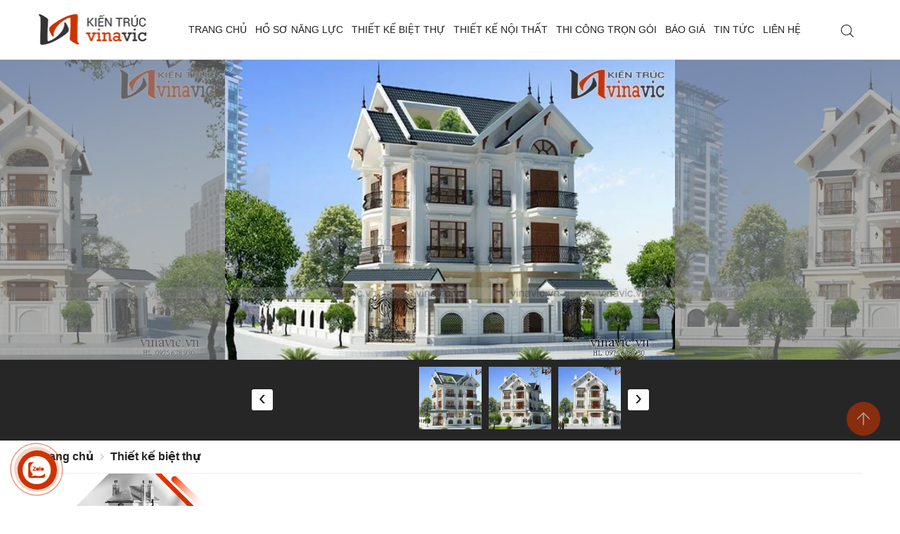

--- FILE ---
content_type: text/html; charset=UTF-8
request_url: https://vinavic.vn/mau-thiet-ke-biet-thu-dep-3-tang-tone-mau-trang-thanh-lich-bt1526-dpj2831.html
body_size: 91372
content:
		<!DOCTYPE html>
		<html lang="vi" prefix="og: http://ogp.me/ns#">		
		<head id="Head1" prefix="og: http://ogp.me/ns# fb:http://ogp.me/ns/fb# article:http://ogp.me/ns/article#">
			<meta http-equiv="Content-Type" content="text/html; charset=utf-8" />
			<meta http-equiv="content-language" content="vi">
			<meta http-equiv="Cache-control" content="public">
			<title>Biệt thự phố 3 tầng 130m2 4 phòng ngủ 1 P.Khách, P.Bếp + Ăn, 1 P.WC</title>
			<meta name="description" content="Sử dụng tone màu trắng làm chủ đạo, kết hợp mái ngói nâu và các họa tiết ban công màu đen làm nổi bật lên vẻ thanh lịch của BT1526." />
			<meta name="keywords" content="Biệt thự phố 3 tầng 130m2 4 phòng ngủ 1 P.Khách,P.Bếp + Ăn,1 P.WC BT1526" />
			<meta name="COPYRIGHT" content="https://delecweb.com" />
			<meta name="DEVELOPER" content="https://delecweb.com" />
			<meta name="dc.language" content="VN" />
			<meta name="dc.source" content="https://vinavic.vn/" />
			<meta name="dc.relation" content="https://vinavic.vn/" />
			<meta name="dc.title" content="Biệt thự phố 3 tầng 130m2 4 phòng ngủ 1 P.Khách, P.Bếp + Ăn, 1 P.WC" />
			<meta name="dc.keywords" content="Biệt thự phố 3 tầng 130m2 4 phòng ngủ 1 P.Khách,P.Bếp + Ăn,1 P.WC BT1526" />
			<meta name="dc.subject" content="Biệt thự phố 3 tầng 130m2 4 phòng ngủ 1 P.Khách, P.Bếp + Ăn, 1 P.WC" />
			<meta name="dc.description" content="Sử dụng tone màu trắng làm chủ đạo, kết hợp mái ngói nâu và các họa tiết ban công màu đen làm nổi bật lên vẻ thanh lịch của BT1526." />
			<link rel="author" href="https://delecweb.com" />
			<meta property="og:type" content="website" />
			<meta property="og:site_name" content="Vinavic->Tuyển chọn 2000+ mẫu thiết kế nhà đẹp nhất">        
			<meta property="og:locale" content="vi_VN" />
			<meta property="og:title" content="Biệt thự phố 3 tầng 130m2 4 phòng ngủ 1 P.Khách, P.Bếp + Ăn, 1 P.WC"/>
			<meta property="og:url"  content="https://vinavic.vn/mau-thiet-ke-biet-thu-dep-3-tang-tone-mau-trang-thanh-lich-bt1526-dpj2831.html" /> 
			<meta property="og:description"  content="Sử dụng tone màu trắng làm chủ đạo, kết hợp mái ngói nâu và các họa tiết ban công màu đen làm nổi bật lên vẻ thanh lịch của BT1526." />
			<meta property="fb:pages" content="622845707781419" />
			<meta property="fb:app_id" content="622845707781419" />
			<meta property="fb:admins" content="622845707781419" />
			<meta http-equiv="Content-Security-Policy" content="upgrade-insecure-requests">		


			
			<!-- <meta name="google-site-verification" content="4gbw65W7fbR2RawkAr9uCHqDmIvtCJDL6ertGx-cXQk" /> -->
			<!-- <meta name="google-site-verification" content="z9eqUW7IOl2RQMbWfBTmrEUekg7nj3SLoCNzpxryiWk" /> -->
			<!-- <link rel="preload" as="font"> -->

			<!-- <link rel="preload" href="/templates/vinavic/css/fonts/SourceSansPro-Black.ttf" as="font" type="font/ttf" crossorigin> -->
			<!-- <link rel="preload" href="/templates/vinavic/css/fonts/SourceSansPro-Bold.ttf" as="font" type="font/ttf" crossorigin> -->
			<!-- <link rel="preload" href="/templates/vinavic/css/fonts/SourceSansPro-Regular.ttf" as="font" type="font/ttf" crossorigin> -->

			<link rel="preconnect" href="https://vinavic.vn/" />

			<link rel="manifest" href='https://vinavic.vn/manifest.json' />
			<meta name="theme-color" content="#ff0000" />
			<!-- Google Tag Manager -->


											<link rel="canonical" href="https://vinavic.vn/mau-thiet-ke-biet-thu-dep-3-tang-tone-mau-trang-thanh-lich-bt1526-dpj2831.html">
				<meta content="INDEX,FOLLOW" name="robots" />
				<meta name="googlebot" content="index,follow" />
				

			<meta property="og:image"  content="https://vinavic.vn/images/projects/2021/01/01/large/mau-thiet-ke-nha-biet-thu-dep-3-tang-bt1526-1.jpg" />

				<meta property="og:image:width" content="600 "/>

				<meta property="og:image:height" content="315"/>

				
			<meta name='viewport' content='width=device-width, initial-scale=1, maximum-scale=2' >
			<link type='image/x-icon'	href='https://vinavic.vn/favicon.ico' rel='icon' />

			<meta name="geo.placename" content="H&agrave; Nội" />
			<meta name="geo.region" content="VN-HN" />
			<meta name="geo.position" content="21;105.83" />
			<meta name="ICBM" content="21, 105.83" />
						
			<style amp-custom>:root{--main-color: #cc3300;--extra-color: #333333}html{color:#222222}body,div,dl,dt,dd,ul,ol,li,h1,h2,h3,h4,h5,h6,pre,code,form,legend,input,button,textarea,p,blockquote{margin:0;padding:0}body{font:15px/18px Helvetica,Arial,'DejaVu Sans','Liberation Sans',Freesans,sans-serif;margin:0;padding:0;max-width:100%;line-height:22px}.fieldset{margin:0;padding:10px}th,td{margin:0}a{color:#2980b9;text-decoration:none;-moz-transition:all 0.2s ease-in 0;-webkit-transition:all 0.2s ease-in;-webkit-transition-delay:0;transition:all 0.2s ease-in 0}a:hover{color:var(--main-color)}b{font-weight:600}table{border-collapse:collapse;border-spacing:0}.red,.label_error{color:red}.redborder{border:1px solid red}.bold{font-weight:600}strong{font-weight:600}img{border:0;max-width:100%;display:inline-block}address,caption,cite,code,dfn,em,th,var,optgroup{font-style:inherit;font-weight:inherit}del,ins{text-decoration:none}li{list-style:none}.description,.description_cat{overflow:hidden}.description a,.description_cat a{color:#c0392b}.description_cat ul li{margin-left:20px;list-style:disc}.description_cat ol li{margin-left:20px;list-style:decimal}.description_cat img{max-width:100%;height:auto !important}.description_cat table{max-width:100%}.summary_cat ul li{margin-left:20px;list-style:disc}.summary_cat ol li{margin-left:20px;list-style:decimal}caption,th{text-align:left}h1,h2,h3,h4,h5,h6{font-size:100%}h1{display:block;font-size:2em;font-weight:600}h2{display:block;font-size:1.5em;font-weight:600}h3{display:block;font-size:1.17em;font-weight:600}h4{display:block;font-size:1em;font-weight:600}h5{display:block;font-size:.83em;font-weight:600}h6{display:block;font-size:.67em;font-weight:600}img{transition:0.5s}q:before,q:after{content:''}abbr,acronym{border:0;font-variant:normal}legend{color:#000000;font-weight:600;padding:0 8px}figure{margin:0;text-align:center;margin-bottom:12px}.figcaption{font-style:italic}input,button,textarea,select,optgroup,option{font-family:inherit;font-size:inherit;font-style:inherit;font-weight:inherit;outline:none}input,button,textarea,select{*font-size:100%}table{font:100%;border-collapse:collapse}pre,code,kbd,samp,tt{font-family:monospace;*font-size:108%;line-height:100%}select{margin:0;-webkit-box-sizing:border-box;-moz-box-sizing:border-box;-webkit-appearance:none;-moz-appearance:none;background-image:linear-gradient(45deg, transparent 50%, #333 50%),linear-gradient(135deg, #333 50%, transparent 50%),linear-gradient(to right, #fff, #fff);background-position:calc(100% - 20px) calc(1em + 2px),calc(100% - 15px) calc(1em + 2px),100% 0;background-size:5px 5px, 5px 5px, 2.5em 2.5em;background-repeat:no-repeat}select:focus{background-image:linear-gradient(45deg, #fff 50%, transparent 50%),linear-gradient(135deg, transparent 50%, #fff 50%),linear-gradient(to right, gray, gray);background-position:calc(100% - 15px) 1em,calc(100% - 20px) 1em,100% 0;background-size:5px 5px, 5px 5px, 2.5em 2.5em;background-repeat:no-repeat;border-color:grey;outline:0}.after-lazy{opacity:1 !important}.breadcrumbs{position:relative;position:relative}@media all and (min-width: 1025px){.breadcrumbs{padding:0px 0px}}.breadcrumbs.br_p{background-repeat:no-repeat;background-size:cover;min-height:250px;clip-path:polygon(100% 0, 100% 80%, 30% 100%, 0 80%, 0 0);-webkit-clip-path:polygon(100% 0, 100% 80%, 30% 100%, 0 80%, 0 0);-o-clip-path:polygon(100% 0, 100% 80%, 30% 100%, 0 80%, 0 0);-moz-clip-path:polygon(100% 0, 100% 80%, 30% 100%, 0 80%, 0 0);-ms-clip-path:polygon(100% 0, 100% 80%, 30% 100%, 0 80%, 0 0);padding:0px;margin-bottom:50px}.breadcrumbs.br_p_home{background-repeat:no-repeat;background-size:cover;min-height:250px;clip-path:polygon(100% 0, 100% 80%, 30% 100%, 0 80%, 0 0);-webkit-clip-path:polygon(100% 0, 100% 80%, 30% 100%, 0 80%, 0 0);-o-clip-path:polygon(100% 0, 100% 80%, 30% 100%, 0 80%, 0 0);-moz-clip-path:polygon(100% 0, 100% 80%, 30% 100%, 0 80%, 0 0);-ms-clip-path:polygon(100% 0, 100% 80%, 30% 100%, 0 80%, 0 0);padding:0px;margin-bottom:50px}.breadcrumbs.br_pj{background-repeat:no-repeat;background-size:cover;min-height:250px;clip-path:polygon(100% 0, 100% 80%, 30% 100%, 0 80%, 0 0);-webkit-clip-path:polygon(100% 0, 100% 80%, 30% 100%, 0 80%, 0 0);-o-clip-path:polygon(100% 0, 100% 80%, 30% 100%, 0 80%, 0 0);-moz-clip-path:polygon(100% 0, 100% 80%, 30% 100%, 0 80%, 0 0);-ms-clip-path:polygon(100% 0, 100% 80%, 30% 100%, 0 80%, 0 0);padding:0px;margin-bottom:50px}.breadcrumbs .breadcrumbs_inner .breadcrumbs_wrapper{display:inline-grid;position:absolute;left:50%;top:60%;transform:translate(-50%, -50%);padding:10px 100px;width:100%;box-sizing:border-box}@media all and (max-width: 600px){.breadcrumbs .breadcrumbs_inner .breadcrumbs_wrapper{top:70%;padding:10px}}.bgr_fixed{background-attachment:fixed;-moz-background-attachment:fixed;-webkit-background-attachment:fixed;-o-background-attachment:fixed}.breadcrumbs .breadcrumbs_inner:after{background-image:url("https://vinavic.vn/templates/vinavic/images/bgbanner.png")}.product_cart .detail_inner{margin-bottom:80px}.by_fast{margin-top:60px;background-position:center;position:relative;min-height:530px}.by_fast:after{content:'';position:absolute;width:100%;height:100%;top:0;left:0;background-color:#000000cf;-o-background-color:#000000cf;-moz-background-color:#000000cf;-ms-background-color:#000000cf;-webkit-background-color:#000000cf}.by_fast .container{position:relative;z-index:2}@media all and (max-width: 500px){.by_fast{margin-top:10px;min-height:auto}}.partners{padding:25px 0px}@media all and (max-width: 600px){.partners{padding:25px 0px 5px}}@media all and (max-width: 500px){.partners{padding:5px 0px}}.banner{margin:30px 0px}@media all and (max-width: 375px){.banner{margin:15px 0px 30px}}.product_search .products-cat-frame .product_grid{padding:15px 15px 0px}.product_search .products-cat-frame .product_grid .item{width:calc(33.3333% - 10px);margin:0px 15px 15px 0px}.product_search .products-cat-frame .product_grid .item:nth-child(3n){margin-right:0px}.pos_r{position:relative}.pos_a{position:absolute}.bl_block{min-height:260px;background-size:cover;background-repeat:no-repeat;background-position:center}.bl_block .block_title{color:#fff}@media all and (max-width: 850px){.bl_block .block_title .text_inner{padding-bottom:20px}}@media all and (max-width: 850px){.bl_block .block_title .block_summary{margin-top:5px}}.bl_block .block_block{padding-top:50px}@media all and (max-width: 850px){.bl_block .block_block{padding:20px 0px}}@media all and (max-width: 850px){.bl_block .block_block{padding:10px 0px}}@media all and (min-width: 1025px){.bl_block{clip-path:ellipse(70% 100% at 50% 0%);-webkit-clip-path:ellipse(70% 100% at 50% 0%);-moz-clip-path:ellipse(70% 100% at 50% 0%);-o-clip-path:ellipse(70% 100% at 50% 0%);-ms-clip-path:ellipse(70% 100% at 50% 0%)}}@media all and (max-width: 850px){.bl_block{min-height:auto}}.strengths{position:relative;background:#f6f6f6;width:100%;background-repeat:no-repeat;background-position:bottom right}@media all and (max-width: 850px){.strengths{margin-top:30px}}#strengths.hello .item{opacity:1;visibility:visible;transform:translate(0);transition:all 1s ease}#strengths.hello .item_2,#strengths.hello .item_4{transition-delay:0.2s;transform:translate(0, 0px)}@media all and (min-width: 1025px){#strengths.hello .item_2,#strengths.hello .item_4{transform:translate(0, -12px)}}#strengths.hello .item_1,#strengths.hello .item_5{transition-delay:0.4s;transform:translate(0, 0px)}@media all and (min-width: 1025px){#strengths.hello .item_1,#strengths.hello .item_5{transform:translate(0, -35px)}}@media all and (min-width: 601px){.introduce{min-height:350px}}.pos3{background-repeat:no-repeat;background-attachment:fixed;width:100%}@media all and (max-width: 600px){.pos3{background-attachment:unset}}.newslist_home{margin-top:100px}@media all and (max-width: 600px){.newslist_home{margin-top:20px}}.strengths2{padding:80px 0px 50px;background-size:cover;background-repeat:no-repeat;background-position:center;overflow:hidden;min-height:200px}@media all and (max-width: 1024px){.strengths2{padding:80px 0 20px}}@media all and (max-width: 800px){.strengths2{padding:80px 0px 10px}.strengths2 .block_strengths{padding-bottom:0px}.strengths2 .block_strengths::-webkit-scrollbar{display:none}}@media all and (max-width: 600px){.strengths2{padding:20px 0 10px}}.strengths2 .block_title span{color:var(--main-color)}.strengths3{margin-top:50px}@media all and (max-width: 500px){.strengths3{margin-top:10px}}.strengths4{overflow:hidden;background-size:contain;background-repeat:no-repeat;background-position:right;position:relative}.projects{margin-top:50px}@media all and (max-width: 500px){.projects{margin-top:10px}}.projects_list{margin:50px 0px 0px}@media all and (max-width: 500px){.projects_list{margin-top:10px}}.block_proces{margin:50px 0px 0px}.block_proces .proces_slide2_block{overflow:hidden}@media all and (max-width: 500px){.block_proces{margin-top:10px}}.products{margin:50px 0px 0px}@media all and (max-width: 500px){.products{margin-top:10px}}.view-all{text-align:center;margin:30px 0px 50px;position:relative;width:100%}.view-all a{display:inline-block;position:relative;color:#fff;padding:16px 90px 16px 30px;background:var(--main-color);font-size:20px;text-transform:uppercase;border-radius:6px}@media all and (max-width: 600px){.view-all a{font-size:16px;padding:10px 80px 10px 20px}}.view-all a svg{position:absolute;top:13px;right:50px;width:24px;fill:#fff}@media all and (max-width: 600px){.view-all a svg{top:8px;right:30px}}@media all and (max-width: 800px){.view-all{margin:20px 0px 25px}}.main_newslist .main-area,.main_contact .main-area{margin-bottom:50px}.main_projects{margin-bottom:80px}.clear,.clearfix{clear:both}.cls::after{content:'';display:block;clear:both}.hidden,.hide,.hiden{display:none}.pagination{text-align:center;margin-top:20px}.main_pro_home .wapper-content-page{margin-bottom:80px}.main_pro_home .product_grid{padding:15px 15px 0px}.main_pro_home .cat_item_store{margin-bottom:20px}.main_pro_home .cat_item_store .cat_label{padding:0px 0px 10px}.main_pro_home .cat_item_store .cat_label a{font-size:18px;text-transform:uppercase;font-weight:600;color:var(--main-color)}.products-cart-info{margin-bottom:50px}.pagination .current{background:none repeat scroll 0 0 var(--main-color);color:#FFFFFF;border:1px solid var(--main-color);display:inline-block;font-size:14px;margin-left:6px;padding:6px 12px;box-sizing:border-box}.pagination a,.pagination b{background:none repeat scroll 0 0 #ffffff;color:#4C4C4C;display:inline-block;font-size:13px;margin-left:6px;padding:6px 12px;text-decoration:none;border:1px solid #eee;box-sizing:border-box}.pagination a:hover,.pagination b:hover{background:none repeat scroll 0 0 var(--main-color);color:#FFFFFF;-webkit-transition:0.15s ease-in-out all;transition:0.15s ease-in-out all}.next-page{padding:6px 13px 6px !important}.pre-page{padding:6px 13px 6px !important}.next-page:hover{-webkit-transition:0.15s ease-in-out all;transition:0.15s ease-in-out all}.pre-page:hover{-webkit-transition:0.15s ease-in-out all;transition:0.15s ease-in-out all}.left{float:left}.right{float:right}.right-col .block{background:#fff;margin-top:30px;box-sizing:border-box}.page_title{margin-bottom:20px !important;text-transform:none}.page_title span{color:var(--main-color);font-size:20px;font-weight:normal;padding-bottom:4px;margin-bottom:0px}.page_title h1{font-weight:normal}.fr{float:right}.fl{float:left}.benmarch{display:none}.hide{display:none}.submit_bt,.reset_bt{padding:5px 14px;border-radius:4px;font-size:15px;cursor:pointer}.submit_bt{border:1px solid var(--main-color);background:var(--main-color);color:#FFF}.submit_bt:hover{border:1px solid #C90008;background:#C90008}.reset_bt{border:1px solid #b3b1b1;background:#f9f9f9;color:#000}.reset_bt:hover{border:1px solid #b3b1b1;background:#cecdcd}.redborder{border-color:#ED1C24 !important}.scroll-bar::-webkit-scrollbar-track{border-radius:15px;background-color:var(--main-color)}.scroll-bar::-webkit-scrollbar{width:5px;background-color:var(--main-color);border-radius:15px}.scroll-bar::-webkit-scrollbar-thumb{border-radius:15px;background:var(--main-color);border:1px solid #EBEBEB}.right-col{width:350px;float:right;position:relative}.right-col .block_newslist .block_title{background:none;color:#222222;font-family:Sans;font-size:20px;padding:0;margin-bottom:20px}.right-col .block_newslist .block_title:before{display:none}@media all and (max-width: 900px){.right-col{width:100%}}.main-area-2col-right{width:-webkit-calc(100% - 350px);width:-moz-calc(100% - 350px);width:calc(100% - 350px);float:left;padding-right:20px;box-sizing:border-box}@media all and (max-width: 900px){.main-area-2col-right{width:100%;padding-right:0px}}.container{width:1170px;max-width:100%;margin:0 auto}.header_wrapper_wrap{min-height:85px;background:#fff;position:relative}@media all and (max-width: 1024px){.header_wrapper_wrap{min-height:60px;position:relative}}.header_wrapper{width:100%;z-index:100;transition:all 0.5s cubic-bezier(0.55, 0, 0.1, 1);position:absolute;top:0px;left:0px;border-bottom:1px solid #eeeeeecc}.header_wrapper .header{position:relative}.header_wrapper .header h1{display:inline-grid;float:left}.header_wrapper .header .logo{display:inline-grid;padding:20px 0}@media all and (max-width: 1024px){.header_wrapper .header .logo{padding:5px 0;max-height:40px}}.header_wrapper .header .logo .logo_img2{display:none}@media all and (max-width: 1024px){.header_wrapper .header .logo .logo_img2{display:inline-block}}@media all and (min-width: 1025px){.header_wrapper .header .menu_mobile{display:none}}.header_wrapper .header .menu_mobile .dcjq-mega-menu .sb-toggle-left.navbar-left{display:none}@media all and (max-width: 1024px){.header_wrapper .header{box-shadow:0 1px 6px 0 rgba(32,33,36,0.28)}}.header_wrapper .search_home{position:absolute;right:0px;z-index:999;padding:20px 0;top:0px}@media all and (max-width: 1024px){.header_wrapper .search_home{right:50px;padding:10px 0}}.header_wrapper .top_menu{position:absolute;right:80px;top:0px}@media all and (max-width: 1024px){.header_wrapper .top_menu{right:10px}}.header-l{float:left;width:44%}@media all and (max-width: 500px){.logo_img{margin:0px 0px 0px;padding:4px 0}}.logo_img_small{display:none;width:48px;margin-left:10px}@media all and (max-width: 1024px){.logo_img_small{display:block}}#share-top{margin-top:8px;position:relative;display:inline-block;float:right}#share-top:before{height:64px;width:1px;background:#ffffff5c;position:absolute;left:-21px;top:-15px;content:" "}@media all and (max-width: 1170px){#share-top:before{display:none}}#hotline{float:left;margin-left:68px;width:14%;position:relative;padding-left:37px;margin-top:8px;box-sizing:border-box;color:#fff}#hotline svg{position:absolute;left:0px;top:2px}#hotline a{font-size:18px;font-weight:600;color:#fff;letter-spacing:1.2px}.regions_search{padding-top:5px;float:left;width:46%;margin-left:65px;border-radius:5px}@media screen and (max-width: 900px){.regions_search{width:69%}}.regions_search .block_regions{width:125px;float:left}.regions_search select{border:none;height:40px;box-sizing:border-box;background:#EEE;border-radius:4px 0 0 4px;font-size:13px;display:inline-block;font:inherit;padding:10px;width:125px;margin:0;-webkit-box-sizing:border-box;-moz-box-sizing:border-box;-webkit-appearance:none;-moz-appearance:none;background-image:linear-gradient(45deg, transparent 50%, #333 50%),linear-gradient(135deg, #333 50%, transparent 50%),linear-gradient(to right, #eee, #eee);background-position:calc(100% - 19px) calc(1em + 2px),calc(100% - 15px) calc(1em + 2px),100% 0;background-size:5px 5px, 5px 5px, 2.5em 2.5em;background-repeat:no-repeat}.regions_search_mb{float:right;width:200px;margin-top:6px}.regions_search_mb select{border:none;height:40px;box-sizing:border-box;background:#EEE;border-radius:4px;padding:0 5px;float:right;margin-right:5px}.more_block{margin-top:100px;text-align:center}@media all and (max-width: 600px){.more_block{margin-top:20px}}.more_block .item_block{display:inline-block;margin:0 40px;position:relative;cursor:pointer;position:relative}@media all and (max-width: 800px){.more_block .item_block{margin:0 20px;line-height:30px;margin-bottom:5px}}@media all and (max-width: 600px){.more_block .item_block{margin:0 10px;line-height:30px;margin-bottom:5px}}.more_block .item_block:after{width:2px;height:20px;position:absolute;content:'';right:-39px;top:0px;background:#555}@media all and (max-width: 800px){.more_block .item_block:after{right:-25px;top:6px}}@media all and (max-width: 600px){.more_block .item_block:after{right:-10px;top:6px}}.more_block .item_block:last-child:after{display:none}.more_block .item_block span{color:#222;text-transform:uppercase;font-size:20px;font-weight:600}@media all and (max-width: 600px){.more_block .item_block span{font-size:18px}}.more_block .active span{color:var(--main-color);border-bottom:2px solid}.more_block .list_block{margin-top:40px}@media all and (max-width: 600px){.more_block .list_block{margin-top:20px}}.header .hotline>li:first-child{font-weight:600;text-transform:uppercase;font-size:15px;color:#5D5A5C}.address_header label{font-weight:600;text-transform:uppercase;font-size:14px;color:#5D5A5C;margin-top:10px}.address_header:hover label{color:#000}.support_phone li{margin-bottom:10px;border-bottom:1px solid #f9f9f9;padding-bottom:10px;position:relative;padding-left:39px}.support_phone li::before{position:absolute;background:url('data:image/svg+xml;utf8,<svg xmlns="http://www.w3.org/2000/svg" xmlns:xlink="http://www.w3.org/1999/xlink" height="24" width="24" fill="rgb(204,51,0)" version="1.1" x="0px" y="0px" viewBox="0 0 100 100" enable-background="new 0 0 100 100" xml:space="preserve"><path d="M78.014,20.385c8.463,8.75,12.51,18.127,12.84,29.081c0.076,2.519-1.453,4.183-3.876,4.312  c-2.557,0.136-4.293-1.441-4.356-4.012c-0.134-5.394-1.357-10.521-4.033-15.211C72.491,23.871,63.191,18.302,50.95,17.603  c-1.358-0.077-2.631-0.218-3.586-1.305c-1.223-1.391-1.33-2.991-0.672-4.62c0.664-1.642,2.01-2.382,3.759-2.352  c7.969,0.135,15.321,2.353,21.955,6.761C74.697,17.61,76.787,19.437,78.014,20.385z M50.11,24.674  c-0.732-0.01-1.53,0.134-2.189,0.44c-1.704,0.79-2.505,2.791-2.048,4.786c0.402,1.758,1.954,2.972,3.906,2.996  c4.562,0.056,8.597,1.499,11.951,4.624c3.688,3.434,5.41,7.741,5.588,12.751c0.032,0.891,0.367,1.904,0.891,2.618  c1.094,1.49,3.037,1.864,4.821,1.184c1.577-0.601,2.506-2.014,2.492-3.886c-0.051-6.981-2.592-12.943-7.5-18.08  C63.098,27.364,57.118,24.773,50.11,24.674z M73.486,87.206c1.689-1.888,3.575-3.599,5.361-5.401  c2.643-2.667,2.664-5.902,0.036-8.55c-3.134-3.157-6.28-6.302-9.44-9.433c-2.586-2.562-5.819-2.556-8.393-0.005  c-1.966,1.948-3.936,3.893-5.86,5.882c-0.133,0.137-0.261,0.247-0.389,0.328l-1.346,1.346c-0.375,0.239-0.748,0.236-1.236-0.029  c0.73-0.689-2.619-1.246-3.839-2.012c-5.695-3.575-10.471-8.183-14.694-13.374c-2.101-2.582-3.968-5.329-5.259-8.431  c-0.215-0.517-0.221-0.888,0.067-1.281l1.346-1.346c0.064-0.087,0.137-0.175,0.231-0.265c0.59-0.569,1.175-1.143,1.757-1.72  c1.361-1.348,2.706-2.711,4.057-4.069c2.69-2.703,2.684-5.88-0.015-8.604c-1.531-1.544-3.074-3.077-4.612-4.614  c-1.585-1.584-3.157-3.181-4.756-4.75c-2.59-2.543-5.824-2.548-8.408-0.007c-1.973,1.941-3.882,3.948-5.886,5.856  c-1.866,1.777-2.817,3.931-3.007,6.463c-0.307,4.104,0.699,7.983,2.106,11.77c2.909,7.832,7.333,14.766,12.686,21.137  c7.239,8.617,15.894,15.436,26.017,20.355c4.554,2.213,9.283,3.915,14.409,4.196C67.944,90.844,71.028,89.954,73.486,87.206z"/></svg>');background-repeat:no-repeat;content:' ';width:33px;height:33px;top:1px;left:0px;border:1px solid #ddd;border-radius:50%;box-sizing:border-box;background-position:center}.support_phone li:last-child{margin-bottom:0px;border-bottom:none;padding-bottom:10px}.address_header_head::before{background-position:-133px 1px}.header .more_info{color:#999999;font-size:12px;margin-top:0px;position:relative;padding-right:23px}.header .more_info::before{position:absolute;content:' ';width:10px;height:10px;top:3px;right:0px;background-position:-45px -70px;background-repeat:no-repeat;z-index:100;background-color:#FFF}@media only screen and (min-width: 1025px){.sb-toggle-left{display:none}}.navicon-line{width:25px;height:4px;border-radius:4px;margin-bottom:4px;background-color:var(--main-color)}.navicon-line:last-child{margin-bottom:0px}.modal-menu-full-screen{width:100%;height:100%;position:fixed;top:0;bottom:0;left:0;display:none}.text-compare{margin-top:4px;text-align:right}.text-compare a{color:#999999;display:block;font-size:12px}.fs-slider-home{position:relative}.fs-slider-home:after{width:100%;height:100%;content:'';position:absolute;bottom:-2px;left:0px;background-image:url("https://vinavic.vn/templates/vinavic/images/bgslideshow.png");background-repeat:no-repeat;background-position:bottom;z-index:1;background-size:100% auto;pointer-events:none}@media all and (max-width: 800px){.fs-slider-home:after{background-image:url("https://vinavic.vn/templates/vinavic/images/bgslideshowmb.png")}}.home_pos{margin-top:24px;overflow:hidden}@media only screen and (max-width: 768px){.home_pos_0{margin-top:4px !important}}.block_banner_3_colunm{margin-left:-15px;margin-right:-15px}.block_banner_3_colunm .banner_item{display:block;float:left;width:33.333%;box-sizing:border-box;padding:0 15px;overflow:hidden}.block_banner_3_colunm .banner_item img{transition:all 0.3s ease 0s;-webkit-transition:all 0.3s ease 0s}@media only screen and (min-width: 768px){.pos_mixed{margin-top:15px}}.main_wrapper_{margin:0px auto 30px}.main-area-2col-left{margin:0;width:calc(75% - 7px);position:relative;padding:0;float:right}@media all and (max-width: 1024px){.main-area-2col-left{width:100%;float:none}}.left-col{float:left;width:calc( 25% - 25px)}.left-col li{position:relative;padding:0px 0px 0px 20px}.left-col li:before{content:'';position:absolute;top:50%;transform:translateY(-50%);left:0px;width:10px;height:10px;background:url("https://vinavic.vn/templates/vinavic/images/diamon.svg") no-repeat;background-size:cover;transition:all 0.3s}.left-col li:hover:before{background:url("https://vinavic.vn/templates/vinavic/images/diamon2.svg")}.left-col li.activated:before{background:url("https://vinavic.vn/templates/vinavic/images/diamon2.svg")}@media all and (max-width: 1024px){.left-col{display:none}}.pos_mixed_left{float:left;width:57.365%}.pos_mixed_right{float:right;width:40.24%}.pos_mixed .block_title{background:#FBFBFB;border:1px solid #ECECEC;line-height:48px;margin-bottom:12px}.pos_mixed .block_title span{margin-left:31px;text-transform:uppercase;font-size:17px;font-weight:normal;margin-top:10px}.pos_mixed .block_content{border:1px solid #E7E7E7;padding:15px}.main_wrapper .left-col .block,.main_wrapper .right-col .block{margin-bottom:20px}.right-col .block_title,.left-col .block_title{color:#fff;cursor:pointer;font-size:16px;text-transform:uppercase;padding:10px 20px;font-weight:600;text-align:left;background-color:var(--main-color)}.block_title{text-align:center;font-size:32px;font-weight:600;color:#222222;text-transform:uppercase;position:relative;margin-bottom:60px}@media all and (max-width: 800px){.block_title{margin-bottom:30px}}.block_title:before{position:absolute;content:'';width:2px;height:30px;left:calc(50% - 1px);top:-60px;background:var(--main-color)}@media all and (max-width: 600px){.block_title:before{height:20px;top:-40px;display:none}}.block_title .block_summary{text-align:center;margin-top:20px;font-size:14px}@media all and (max-width: 500px){.block_title .block_summary{margin-top:5px}}@media all and (max-width: 600px){.block_title{font-size:20px;line-height:28px;margin-bottom:15px;padding-left:20px;padding-right:20px}}.bg_white{background:#fff}.share_{float:right;margin-top:18px;padding:0px 20px 0px 0px;position:relative}.share_:after{content:'';position:absolute;right:0px;height:80%;width:1px;top:50%;transform:translateY(-50%);background-color:var(--border-color)}.button_open_search{display:grid;position:absolute;left:10px;top:36px}.button_open_search svg{width:20px;height:20px}@media all and (min-width: 768px){.button_open_search{display:none}}@media all and (max-width: 500px){.button_open_search{top:20px}}.bl_search{width:250px;position:absolute;left:0;top:50%;transform:translateY(-50%)}@media all and (max-width: 1180px){.bl_search{left:10px}}@media all and (max-width: 767px){.bl_search{position:static;width:100%;transform:translateY(0);padding-bottom:5px;display:none}}.search_{position:relative;float:right;z-index:100;border-radius:5px;margin:16px 0px 0px 0px;box-sizing:border-box;height:36px}.search_m{position:absolute;top:50%;right:50%;transform:translate(50%, -50%);border-radius:5px;width:50%}@media all and (min-width: 1025px){.search_m{display:none}}@media all and (max-width: 700px){.search_m{width:calc(100% - 130px);right:48%}}.bl_hotline{position:absolute;right:0;top:50%;transform:translateY(-50%);line-height:22px}@media all and (max-width: 1180px){.bl_hotline{right:10px}}.bl_hotline svg{width:30px;height:30px;position:absolute;top:50%;right:calc(100% + 10px);transform:translateY(-50%);animation:1s ease-in-out 0s normal none infinite running suntory-alo-circle-img-anim}.bl_hotline div{text-align:left}.bl_hotline .hotline_top{color:var(--main-color);text-transform:uppercase}.bl_hotline a{font-weight:600;font-size:18px;position:relative}@media all and (max-width: 1024px){.bl_hotline{display:none}}.pos_footer{margin-top:25px;overflow:hidden}@media all and (max-width: 600px){.pos_footer{margin-top:0}}.pos_footer .container{background:#fff;padding:0 16px;box-sizing:border-box;padding-top:1px}.pos_footer .block_title{padding:15px 0;border-bottom:1px solid #eee;margin-bottom:30px;position:relative}@media all and (max-width: 600px){.pos_footer .block_title{margin-bottom:15px}}.pos_footer .block_title:after{content:"";width:24px;height:3px;background:var(--main-color);position:absolute;bottom:0px;left:0px}.pos_footer .block{margin-top:25px}@media all and (max-width: 600px){.pos_footer .block{margin-top:0}}.pos_footer .block_videos .title_icon,.pos_footer .block_testimonials .title_icon{display:block;width:40px;height:20px;float:left}.pos_footer .block_videos .title_icon:before,.pos_footer .block_testimonials .title_icon:before{content:'';position:absolute;width:8px;height:8px;top:5px;z-index:99;left:9px;background:var(--main-color);-webkit-clip-path:polygon(0 0, 0% 100%, 100% 50%);clip-path:polygon(0 0, 0% 100%, 100% 50%)}.pos_footer .block_videos .title_icon i,.pos_footer .block_testimonials .title_icon i{position:absolute;content:' ';width:20px;height:14px;top:0px;left:0px;border-radius:3px;border:2px solid var(--main-color);z-index:10}.pos8{margin-top:40px;background:var(--main-color);padding:40px 0}@media all and (max-width: 600px){.pos8{margin-top:20px;padding:20px 0}}.pos8 .block_title{float:left;background:no-repeat;color:#fff;text-transform:none;padding:0;line-height:40px}.share{float:left;width:25%}@media all and (max-width: 600px){.share{width:100%}}.form_dk_{min-height:440px;position:relative}.form_dk_:after{content:'';position:absolute;width:100%;height:100%;left:0px;top:0px;background-color:#f37d2cd6}.form_dk_ .container{position:relative}.form_dk_ .form_left{width:45%;position:relative;z-index:2;height:100%;float:left;margin-top:30px}@media all and (max-width: 500px){.form_dk_ .form_left{display:none}}.form_dk_ .form_left .bgr_tv{width:310px;height:410px;background-image:url("https://vinavic.vn/templates/vinavic/images/tu-van.png");background-size:cover;margin:0px auto}.form_dk_ .form_right{width:55%;position:absolute;z-index:2;right:0;top:50%;transform:translateY(-50%)}@media all and (max-width: 500px){.form_dk_ .form_right{width:100%;position:relative;z-index:2;transform:translateY(0);padding-top:40px}}.form_dk_ .form_right .form_fast .content_{position:relative;padding-bottom:60px;margin:0px;line-height:30px}.form_dk_ .form_right .form_fast .content_::after{content:'';width:128px;height:21px;position:absolute;background-image:url("https://vinavic.vn/templates/vinavic/images/after_content.png");background-size:cover;left:50%;transform:translateX(-50%);bottom:25px}.form_dk_ .form_right .form_fast .content_ span{font-size:30px;color:#ffffff;position:relative;text-transform:uppercase;font-weight:600;padding-left:0px}@media all and (max-width: 700px){.form_dk_ .form_right .form_fast .content_ span{font-size:26px}}.form_dk_ .form_right .form_fast .bor_form{width:75%;margin:0px auto}@media all and (max-width: 500px){.form_dk_ .form_right .form_fast .bor_form{width:100%}}.form_dk_ .form_right .form_fast .bor_form form{width:100%}.form_dk_ .form_right .form_fast .bor_form form .buy_fast_body table{width:100%}.form_dk_ .form_right .form_fast .bor_form form .buy_fast_body table tr td{border-bottom:0px;padding-top:0px}.form_dk_ .form_right .form_fast .bor_form form .buy_fast_body table tr td input{height:38px;background-color:#fff;margin-bottom:15px;border-radius:5px;color:#000}.form_dk_ .form_right .form_fast .bor_form form .buy_fast_body .button-buy-fast{width:190px;border:none;color:white;background-color:var(--extra-color);cursor:pointer;line-height:40px;margin:0px;padding-left:0px;margin-top:40px;border-radius:20px;font-size:14px;position:relative;transition:0.5s;left:50%;transform:translateX(-50%);outline:none}@media all and (max-width: 500px){.form_dk_ .form_right .form_fast .bor_form form .buy_fast_body .button-buy-fast{margin-top:30px}}.before_ft{background-color:var(--main-color)}.before_ft .cskh_inner{display:flex;flex-wrap:wrap;padding:25px 0px}.before_ft .cskh_inner .item_kh_left{width:24%;float:left;position:relative}.before_ft .cskh_inner .item_kh_left span{font-size:18px;color:#fff;text-transform:uppercase;position:absolute;top:50%;left:0;transform:translateY(-50%);font-weight:600}@media all and (max-width: 1100px){.before_ft .cskh_inner .item_kh_left span{position:initial}}@media all and (max-width: 1100px){.before_ft .cskh_inner .item_kh_left{width:100%;float:none;text-align:center;margin-bottom:20px}}.before_ft .cskh_inner .item_kh_center{width:54%;float:left;display:flex;flex-wrap:wrap}.before_ft .cskh_inner .item_kh_center svg{width:8px;height:14px;fill:#fff}.before_ft .cskh_inner .item_kh_center .kh_inner{position:relative;float:left;margin-right:20px;border-right:1px solid #ffffff57;box-sizing:border-box;padding:15px 0px;font-size:16px;color:#fff;line-height:24px}@media all and (min-width: 1101px){.before_ft .cskh_inner .item_kh_center .kh_inner:first-child{width:calc(30% - 20px)}.before_ft .cskh_inner .item_kh_center .kh_inner:nth-child(2){width:calc(30% - 20px)}.before_ft .cskh_inner .item_kh_center .kh_inner:last-child{width:40%;margin-right:0px}}.before_ft .cskh_inner .item_kh_center .kh_inner span{font-size:16px;font-weight:600}.before_ft .cskh_inner .item_kh_center .kh_inner a:hover{color:#fff;text-decoration:underline}@media all and (max-width: 1100px){.before_ft .cskh_inner .item_kh_center .kh_inner{width:calc(100%/3);float:none;text-align:center;margin-right:0px;padding:5px 0px}.before_ft .cskh_inner .item_kh_center .kh_inner:nth-child(3){border-right:0px}}@media all and (max-width: 500px){.before_ft .cskh_inner .item_kh_center .kh_inner{width:50%}.before_ft .cskh_inner .item_kh_center .kh_inner:nth-child(3){display:none}.before_ft .cskh_inner .item_kh_center .kh_inner:nth-child(2){border-right:0px}}@media all and (max-width: 1100px){.before_ft .cskh_inner .item_kh_center{width:100%;float:none}}.before_ft .cskh_inner .item_kh_right{width:22%;float:left;position:relative}.before_ft .cskh_inner .item_kh_right .dk{position:absolute;top:50%;right:0;transform:translateY(-50%)}.before_ft .cskh_inner .item_kh_right .dk font{border:1px solid #fff}@media all and (max-width: 1100px){.before_ft .cskh_inner .item_kh_right .dk{position:initial}}@media all and (max-width: 1100px){.before_ft .cskh_inner .item_kh_right{width:100%;float:none;text-align:center;margin-top:40px}}footer{background-color:#252525;font-size:14px;position:relative;padding:50px 0px 30px;width:100%;overflow:hidden;color:#eee;padding-bottom:70px}footer a{color:#fff}@media all and (max-width: 800px){footer{padding:30px 0 30px}}@media all and (max-width: 600px){footer{padding:20px 0 20px;padding-bottom:60px}}footer .delec{text-align:right}footer .delec a{color:#eee}footer .footer_top{display:flex;flex-wrap:wrap;font-size:16px;padding:20px 0px;border-bottom:1px solid #bdbdbd;box-sizing:border-box}footer .footer_top span{color:var(--main-color)}footer .footer_top .logo_footer{width:13%;float:left}footer .footer_top .logo_footer .logo_inner{padding-right:15px}@media all and (max-width: 800px){footer .footer_top .logo_footer{width:100%;text-align:center;margin-bottom:20px}footer .footer_top .logo_footer .logo_inner{padding-right:0px}}@media all and (max-width: 500px){footer .footer_top .logo_footer{margin-bottom:15px}}footer .footer_top .contact_{width:100%;padding:10px 0px;text-align:center;font-weight:600;font-size:18px;color:var(--main-color);background-color:#fbfbfb;border:1px solid #eaeaea;border-radius:10px 10px 0px 0px;color:var(--main-color)}@media all and (min-width: 501px){footer .footer_top .contact_{display:none}}footer .footer_top .info_footer{width:43%;float:left;border-left:1px solid #bdbdbd;box-sizing:border-box}footer .footer_top .info_footer .info_inner{margin:0px 15px}footer .footer_top .info_footer .info_inner p{margin-bottom:8px;position:relative}footer .footer_top .info_footer .info_inner p svg{width:20px;height:20px;fill:var(--main-color);display:block;position:absolute;left:0;top:50%;transform:translateY(-50%)}@media all and (min-width: 501px){footer .footer_top .info_footer .info_inner p svg{display:none}}@media all and (max-width: 500px){footer .footer_top .info_footer .info_inner p{padding-left:25px;box-sizing:border-box;margin-bottom:12px}}@media all and (max-width: 800px){footer .footer_top .info_footer{border-left:0px}}@media all and (max-width: 600px){footer .footer_top .info_footer{width:100%;margin-bottom:20px}}@media all and (max-width: 500px){footer .footer_top .info_footer{border:1px solid #eaeaea;border-width:0px 1px 0px;padding:20px 0px 0px;margin-bottom:0px}}footer .footer_top .product_location{width:22%;float:left;border-left:1px solid #bdbdbd;box-sizing:border-box}footer .footer_top .product_location .location_inner{margin:0px 15px;height:100%}@media all and (min-width: 501px){footer .footer_top .product_location .location_inner svg{display:none}}@media all and (max-width: 500px){footer .footer_top .product_location .location_inner{position:relative;padding-left:25px;box-sizing:border-box}footer .footer_top .product_location .location_inner svg{display:block;width:20px;height:20px;position:absolute;left:0px;top:50%;transform:translateY(-50%);fill:var(--main-color)}}@media all and (max-width: 600px){footer .footer_top .product_location{width:50%}footer .footer_top .product_location:first-child{border-left:0px}}@media all and (max-width: 500px){footer .footer_top .product_location{width:100%;border:1px solid #eaeaea;border-width:0px 1px;padding-bottom:12px}footer .footer_top .product_location p{display:inline}footer .footer_top .product_location:last-child{border-width:0px 1px 1px;border-radius:0px 0px 10px 10px;padding-bottom:20px}}@media all and (max-width: 500px){footer .footer_top{padding-bottom:0px;border-bottom:0px;padding-top:15px;font-size:14px}}footer .footer_bottom{display:flex;flex-wrap:wrap;margin:30px 0px 10px;padding-bottom:20px;border-bottom:1px solid #555555}footer .footer_bottom .footer_bottom_l{width:50%;float:left;position:relative}@media all and (max-width: 1024px){footer .footer_bottom .footer_bottom_l{width:calc(100%/3*2)}}@media all and (max-width: 768px){footer .footer_bottom .footer_bottom_l{width:100%;margin-bottom:20px}}footer .footer_bottom .footer_bottom_c{width:25%;float:left}footer .footer_bottom .footer_bottom_c .title_a{font-size:18px;font-weight:600;margin-bottom:20px;text-transform:uppercase;color:#fff}footer .footer_bottom .footer_bottom_c ul li{margin-bottom:12px;color:#eee}footer .footer_bottom .footer_bottom_c ul li a{color:#eee}@media all and (max-width: 1024px){footer .footer_bottom .footer_bottom_c{width:calc(100% / 3)}}@media all and (max-width: 768px){footer .footer_bottom .footer_bottom_c{width:100%}}footer .footer_bottom .footer_bottom_r{width:25%;float:left}@media all and (max-width: 1024px){footer .footer_bottom .footer_bottom_r{display:none}}footer .footer_bottom .footer_bottom_r .block_title{margin-bottom:20px;text-align:left}footer .footer_bottom .footer_bottom_r .block_title:before{display:none}footer .footer_bottom .footer_bottom_r .block_title a,footer .footer_bottom .footer_bottom_r .block_title .text_inner{font-size:18px;font-weight:600;text-transform:uppercase;color:#fff;display:grid}footer .footer_bottom .footer_bottom_r .block_title .block_summary{display:none}@media all and (max-width: 800px){footer .footer_bottom{margin-top:0px}}footer .info_bottom{text-align:center;padding-bottom:10px;border-bottom:1px solid #555555}footer .info_bottom .info_inner{text-align:center;margin:10px 0px 0px}footer .info_bottom .info_inner .text{width:30%;display:inline-block;text-align:left;transform:translate(0, -5px)}@media all and (max-width: 600px){footer .info_bottom .info_inner .text{width:60%}}footer .info_bottom .info_inner .image{display:inline-block}footer .bl_share{position:relative}footer .bl_tags{padding:20px 0 0}footer .bl_tags .bl_tags_left{float:left}footer .bl_tags .bl_tags_left h3{text-transform:uppercase;color:#fff;font-size:16px;margin-bottom:5px}footer .bl_tags .bl_tags_left p{line-height:20px}footer .bl_tags .bl_tags_right{float:right}footer .regions{width:35%;padding-left:50px;box-sizing:border-box;position:relative}@media all and (max-width: 800px){footer .regions{width:30%;padding-right:10px;box-sizing:border-box}}@media all and (max-width: 600px){footer .regions{width:50%;padding-left:0}}footer .info{width:20%;float:left;box-sizing:border-box}@media all and (max-width: 800px){footer .info{padding-left:50px;width:30%;padding-right:10px;box-sizing:border-box}}@media all and (max-width: 600px){footer .info{width:50%;padding-left:20px;padding-right:0px}}footer .info h3{text-transform:uppercase;margin-bottom:20px;font-weight:600;font-size:15px}@media all and (max-width: 600px){footer .info h3{margin-bottom:15px}}footer .info p{line-height:18px;margin-bottom:12px}@media all and (max-width: 600px){footer .info p{line-height:15px;margin-bottom:10px}}.region_name{text-transform:uppercase;margin-top:15px;text-decoration:underline}.footer_title{text-transform:uppercase;margin-bottom:20px;font-weight:600;font-size:15px;color:#222}@media all and (max-width: 600px){.footer_title{margin-bottom:15px}}.address_regions ul{margin-top:12px;color:#252525;position:relative}.address_regions ul li{position:relative;padding-left:20px}.address_regions ul li svg{width:15px;height:15px;position:absolute;left:0;fill:var(--main-color)}@media all and (max-width: 600px){.address_regions ul{margin-top:5px}}.address_regions ul:before{width:9px;height:20px;display:inline-block;margin-right:10px;background:url('data:image/svg+xml;utf8,<svg aria-hidden="true" data-prefix="fas" data-icon="map-marker-alt" role="img" xmlns="http://www.w3.org/2000/svg" viewBox="0 0 384 512" class="svg-inline--fa fa-map-marker-alt fa-w-12"><path fill="white" d="M172.268 501.67C26.97 291.031 0 269.413 0 192 0 85.961 85.961 0 192 0s192 85.961 192 192c0 77.413-26.97 99.031-172.268 309.67-9.535 13.774-29.93 13.773-39.464 0zM192 272c44.183 0 80-35.817 80-80s-35.817-80-80-80-80 35.817-80 80 35.817 80 80 80z" class=""></path></svg>');background-repeat:no-repeat;position:absolute;top:2px;left:0px}.address_regions ul li:nth-child(1) i{width:9px;height:20px;display:inline-block;margin-right:10px;background:url('data:image/svg+xml;utf8,<svg aria-hidden="true" data-prefix="fas" data-icon="map-marker-alt" role="img" xmlns="http://www.w3.org/2000/svg" viewBox="0 0 384 512" class="svg-inline--fa fa-map-marker-alt fa-w-12"><path fill="white" d="M172.268 501.67C26.97 291.031 0 269.413 0 192 0 85.961 85.961 0 192 0s192 85.961 192 192c0 77.413-26.97 99.031-172.268 309.67-9.535 13.774-29.93 13.773-39.464 0zM192 272c44.183 0 80-35.817 80-80s-35.817-80-80-80-80 35.817-80 80 35.817 80 80 80z" class=""></path></svg>');background-repeat:no-repeat;position:absolute;top:4px;left:0}.address_regions>span{margin-right:10px}.share_fast i{width:34px;height:34px;display:inline-flex}.share_fast a{display:inline-flex;margin-right:16px;margin-right:9px;display:block;width:35px;height:35px;background:#3c3c3d;border-radius:50%;padding:6px;box-sizing:border-box;color:#FFF;text-align:center;-moz-transition:all 0.2s ease-in 0;-webkit-transition:all 0.2s ease-in;-webkit-transition-delay:0;transition:all 0.2s ease-in 0;float:left}.share_fast a:hover{background:#5f5f60}.banner_top{text-align:center;background:var(--main-color);position:relative}.banner_top img{margin-bottom:-4px}.banner_top .close_banner_top{position:absolute;right:30px;top:50%;cursor:pointer;transform:translate(0, -50%)}.banner_top .close_banner_top svg{fill:#ccc;width:20px;height:20px}.banner_top .close_banner_top svg:hover{fill:red}.banner-off{display:none}#cfacebook a.chat_fb_openned:before{content:'x';position:absolute;right:10px;color:#fff}.home_pos_2{margin:0 -15px;margin-top:16px}@media all and (max-width: 1200px){.home_pos_2{margin:0 -10px;margin-top:16px}}.home_pos_2 .item{width:calc(50% - 30px);margin:0 15px;float:left}@media all and (max-width: 1200px){.home_pos_2 .item{width:calc(50% - 20px);margin:0 10px}}@media all and (max-width: 600px){.home_pos_2 .item{width:calc(100% - 20px)}}.home_pos_2 .item img{width:100%}.top1{background-image:url("https://vinavic.vn/templates/vinavic/images/bg_top1.jpg");background-size:100% 100%;padding:35px 0 15px 35px}.number1{color:#fff}.number1 .stt1{display:inline-block;font-size:60px;font-weight:600;line-height:60px;transform:scale(0.9, 1);text-shadow:2px 2px #868686cc}@media all and (max-width: 600px){.number1 .stt1{font-size:40px}}.number1 font{font-size:45px;display:inline-block;font-weight:600;line-height:60px;margin:0 3px;width:65px;position:relative;height:30px}@media all and (max-width: 600px){.number1 font{width:45px}}.number1 font:after{content:'';height:90px;background-image:url("https://vinavic.vn/templates/vinavic/images/bg1.png");width:65px;position:absolute;top:-30px;left:0px;animation:4s ease-in-out 0s normal none infinite running chang-rotage-anim-2-bh}@media all and (max-width: 600px){.number1 font:after{background-size:100% 100%;top:-8px;height:55px;width:40px}}.number1 .stt2{display:inline-block;font-size:22px;text-transform:uppercase;line-height:25px;transform:scale(0.85, 1);text-shadow:2px 2px #868686cc}@media all and (max-width: 600px){.number1 .stt2{font-size:16px}}.countdown .number1{color:#fff}@media all and (max-width: 800px){.countdown .number1{display:none}}.bot1{margin-top:16px;background-image:url("https://vinavic.vn/templates/vinavic/images/bgkm.jpg");background-size:100% 100%;padding:25px 15px 5px 15px;text-align:center}@media all and (max-width: 1250px){.bot1{margin-top:0px}}@media all and (max-width: 800px){.bot1{margin-top:5px}}@media all and (max-width: 600px){.bot1{margin-top:0}}.bot1 span{display:inline-block;transform:skew(-10deg) scale(0.85, 1);color:#fff;font-weight:600;font-size:22px;padding:12px 15px;background:#363435;margin-bottom:12px;border-radius:4px;margin-left:-35px}.bot1 .stt1{text-transform:uppercase;position:relative}.bot1 .stt1:after{content:'';background:#cf0000;position:absolute;width:80px;height:20px;top:-20px;z-index:-65;-webkit-clip-path:polygon(100% 0, 0% 100%, 100% 100%);clip-path:polygon(100% 0, 0% 100%, 100% 100%);left:00px}.bot1 .stt2{background:#cf0000;margin-left:5px;text-transform:uppercase;position:relative}.bot1 .stt2:after{content:'';background:#d1d1d1;position:absolute;width:140px;height:12px;top:-12px;z-index:-65;-webkit-clip-path:polygon(25% 0%, 100% 0%, 75% 100%, 0% 100%);clip-path:polygon(25% 0%, 100% 0%, 75% 100%, 0% 100%);left:00px}.bot1 .stt3{background:#cf0000;transform:skew(0deg) scale(0.95, 1);border-radius:unset;font-size:22px;padding:5px 15px;margin-left:10px;margin-bottom:6px}@media all and (max-width: 600px){.bot1 .stt3{margin-left:0}}.bot1 .stt3 font{transform:skew(0deg) scale(0.85, 1);font-weight:normal;display:inline-block;margin-right:10px;text-transform:uppercase}@media all and (min-width: 800px){.banner-home-top .number1 font:after{animation:unset}}.time-dow-event .time{display:inline-block;margin:3px;background:#f3f1f2;padding:3px 0px;width:56px}@media all and (max-width: 1200px){.time-dow-event .time{width:50px}}.time-dow-event .time_1{font-weight:600}.footer_l{width:25%}@media all and (max-width: 1000px){.footer_l{width:100%}}.footer_r_w{width:25%}.footer_r_w .block_title{padding:0;text-transform:uppercase;margin-bottom:30px;font-weight:600;font-size:15px;color:#222;background:none}.footer2{background:#1b1b1b;color:#CCC;padding:8px 0;text-align:center;border-top:1px solid #7d7d7d}#menu-fixed-bar{z-index:1000;position:absolute;width:100%;top:calc(100% + 10px)}@media all and (max-width: 1024px){#menu-fixed-bar{display:none}}#fixed-bar{position:fixed;bottom:0;height:45px;border-top:2px #f2f2f2 solid;z-index:999}#fixed-bar>div{float:left;max-width:22%;cursor:pointer;text-align:center;text-transform:uppercase;font-size:11px;width:35px}#fixed-bar>div .wrap_icon{margin-top:5px;margin-bottom:3px}#fixed-bar>div .wrap_icon i{padding:5px 15px}#fixed-bar .buy_now_bt .wrap_icon i{background-position:0px -351px}#fixed-bar .call .wrap_icon i{background-position:-34px -351px}#fixed-bar #bar-inner .wrap_icon i{background-position:-64px -351px}.certified_bct{background-position:0px -92px;content:' ';height:36px;display:block;margin-top:11px;padding-top:12px;width:131px}.suntory-alo-phone{background-color:transparent;cursor:pointer;height:100px;width:100px;position:fixed;transition:visibility 0.5s ease 0s;z-index:200000 !important;left:0px;bottom:4px}.suntory-alo-phone .text-support{background:center no-repeat #fff;box-shadow:0 0 10px rgba(0,0,0,0.6);width:230px;position:absolute;bottom:0px;left:10px;padding:6px 10px;font-size:16px;box-sizing:border-box;-webkit-box-sizing:border-box;box-sizing:border-box;border-radius:7px;-webkit-transform-origin:105% 80%;-ms-transform-origin:105% 80%;transform-origin:105% 80%;-webkit-transition:ease-out .12s all;-o-transition:ease-out .12s all;transition:ease-out .12s all;z-index:10000}.suntory-alo-phone .text-support .text-support-inner{position:relative}.suntory-alo-phone .text-support .text-support-inner .close{position:absolute;width:20px;height:20px;padding:0px 4px;background:var(--main-color);border-radius:50%;box-sizing:border-box;display:inline-block;top:0px;right:0px}.suntory-alo-phone .text-support .text-support-inner .close svg{fill:#fff;width:12px;height:12px}.suntory-alo-phone #messangers-block-hide[type="checkbox"]{display:none;visibility:hidden;z-index:-1111111}.box_alos{position:relative}.box_alos .icon_line{width:160px;top:6px;position:absolute;left:0px;cursor:pointer;animation:icon_line 5s infinite}.box_alos .icon_line label{cursor:pointer}.box_alos .icon_line span{display:inline-block;width:40px;height:40px;float:left;display:flex;justify-content:center;align-items:center;border-radius:50%;background:#fff;margin:0 6px}.box_alos .icon_line span svg{width:24px;height:24px;position:inherit;fill:var(--main-color)}@keyframes icon_line{0%{transform:translate(0px, 0px)}10%{transform:translate(0px, 0px)}20%{transform:translate(-52px, 0px)}30%{transform:translate(-52px, 0px)}40%{transform:translate(-104px, 0px)}50%{transform:translate(-104px, 0px)}60%{transform:translate(-52px, 0px)}70%{transform:translate(-52px, 0px)}80%{transform:translate(0px, 0px)}90%{transform:translate(0px, 0px)}}.messangers-block{background:center no-repeat #fff;box-shadow:0 0 10px rgba(0,0,0,0.6);width:220px;position:absolute;bottom:0px;left:10px;padding:5px 0;-webkit-box-sizing:border-box;box-sizing:border-box;border-radius:7px;-webkit-transform-origin:105% 80%;-ms-transform-origin:105% 80%;transform-origin:105% 80%;-webkit-transition:ease-out .12s all;-o-transition:ease-out .12s all;transition:ease-out .12s all;z-index:10000;transform:scale(0)}.messangers-block a,.messangers-block .call-back{display:flex;line-height:40px;align-items:center;position:relative;padding:4px 20px 4px 60px}.messangers-block span{display:block;width:40px;height:40px;background:var(--main-color);text-align:center;vertical-align:middle;border-radius:50%;position:absolute;left:10px;top:5px}.messangers-block span svg{width:24px !important;height:24px !important;vertical-align:middle;text-align:center;display:block;position:absolute;top:50%;left:50%;margin-top:-12px;margin-left:-12px;fill:#fff}#messangers-block-hide:checked+.messangers-block{transform:scale(1)}#call-back_box{display:none;padding:15px;width:90%;text-align:center;background:#252525;color:var(--main-color);box-sizing:border-box;left:5%;position:fixed;bottom:100px;z-index:10001;border-radius:5px}#call-back_box .call-back_hide{position:absolute;top:5px;right:5px;color:#fff;display:block;width:25px;height:25px;display:flex;justify-content:center;align-items:center}#call-back_box input{padding:10px;box-sizing:border-box;padding:10px 11px 9px;border:1px solid var(--border-color);height:36px;background:no-repeat;border-radius:5px;margin:5px;color:#fff;width:200px;display:block;margin:7px auto}#call-back_box button{width:200px;height:36px;display:block;margin:0 auto;border-radius:5px;border:none;background:var(--main-color)}#call-back_box p{width:200px;margin:0 auto;position:relative}#check_call-back:checked+#call-back_box{display:block}.suntory-alo-ph-circle{animation:1.2s ease-in-out 0s normal none infinite running suntory-alo-circle-anim;background-color:transparent;border:2px solid rgba(30,30,30,0.4);border-radius:100%;height:100px;left:0px;opacity:0.1;position:absolute;top:0px;transform-origin:50% 50% 0;transition:all 0.5s ease 0s;width:100px}.suntory-alo-phone.suntory-alo-green .suntory-alo-ph-circle{border-color:var(--main-color);opacity:1}.suntory-alo-ph-circle-fill{animation:2.3s ease-in-out 0s normal none infinite running suntory-alo-circle-fill-anim;border:2px solid transparent;border-radius:100%;height:70px;left:15px;position:absolute;top:15px;transform-origin:50% 50% 0;transition:all 0.5s ease 0s;width:70px}.suntory-alo-phone.suntory-alo-green .suntory-alo-ph-circle-fill{background-color:var(--main-color)}.suntory-alo-ph-img-circle{border:2px solid transparent;border-radius:100%;height:52px;left:25px;position:absolute;top:25px;transform-origin:50% 50% 0;width:52px}.suntory-alo-phone.suntory-alo-green .suntory-alo-ph-img-circle{background-color:var(--main-color);overflow:hidden}.suntory-alo-ph-img-circle svg{position:absolute;top:13px;left:13px}.description a{font-weight:normal}.description a:hover{color:var(--main-color)}@keyframes suntory-alo-circle-anim{0%{opacity:0.1;transform:rotate(0deg) scale(0.5) skew(1deg)}30%{opacity:0.5;transform:rotate(0deg) scale(0.7) skew(1deg)}100%{opacity:0.6;transform:rotate(0deg) scale(1) skew(1deg)}}@keyframes suntory-alo-circle-img-anim{0%{transform:rotate(0deg) scale(1) skew(1deg)}10%{transform:rotate(-25deg) scale(1) skew(1deg)}20%{transform:rotate(25deg) scale(1) skew(1deg)}30%{transform:rotate(-25deg) scale(1) skew(1deg)}40%{transform:rotate(25deg) scale(1) skew(1deg)}50%{transform:rotate(0deg) scale(1) skew(1deg)}100%{transform:rotate(0deg) scale(1) skew(1deg)}}@keyframes suntory-alo-circle-fill-anim{0%{opacity:0.2;transform:rotate(0deg) scale(0.7) skew(1deg)}50%{opacity:0.2;transform:rotate(0deg) scale(1) skew(1deg)}100%{opacity:0.2;transform:rotate(0deg) scale(0.7) skew(1deg)}}#cfacebook .fchat{float:left;width:100%;height:270px;overflow:hidden;display:none;background-color:#fff}#cfacebook .fchat .fb-page{margin-top:-130px;float:left}#cfacebook a.chat_fb:hover{color:#ff0;text-decoration:none}#cfacebook{position:fixed;bottom:5%;left:10px;z-index:99999;height:auto;border-top-left-radius:5px;border-top-right-radius:5px;overflow:hidden}#cfacebook a.chat_fb{float:left;padding:6px 6px 0px 6px;color:#fff;text-decoration:none;text-shadow:0 1px 0 rgba(0,0,0,0.1);background-repeat:repeat-x;background-size:auto;background-position:0 0;background-color:#3a5795;border:0;z-index:9999999;font-size:15px;box-sizing:border-box;text-align:center;font-weight:600;border-radius:50%;display:block;position:relative}#cfacebook a.chat_fb:after{display:block;width:19px;height:19px;color:#FFF;content:"2";position:absolute;top:0px;right:0px;background:red;border-radius:50%;font-size:13px;line-height:18px}#cfacebook a.chat_fb svg{width:45px;height:45px}#cfacebook a.chat_fb span{display:none}#cfacebook .fchat .fb-page{margin-top:0px;float:left}#cfacebook a.chat_fb_openned{border-radius:0;width:100%}#cfacebook a.chat_fb_openned svg{display:none}#cfacebook a.chat_fb_openned i{display:none}#cfacebook a.chat_fb_openned::after{display:none}#cfacebook a.chat_fb_openned span{display:block}.fixed_icons{position:fixed;right:0;top:40%;transform:translate(0, -50px);z-index:100}.fixed_icons .icon_v1{width:36px;height:36px;display:inline-block;background-color:#0183BF;border-radius:4px 0 0 4px}.address_header .more_info{position:relative}.address_header .more_info::before{position:absolute;content:' ';width:10px;height:10px;top:3px;right:0px;background-position:-45px -70px;background-repeat:no-repeat;z-index:100;background-color:#FFF}.address_header{display:none}.hotline_fixed_popup,.address_fixed_popup{position:relative;cursor:pointer}.hotline_fixed_popup .icon_v1{background:var(--main-color)}.hotline_fixed_popup .icon_v1:after{content:'';background:url('data:image/svg+xml;utf8,<svg xmlns="http://www.w3.org/2000/svg" xmlns:xlink="http://www.w3.org/1999/xlink" height="28" width="28" fill="white" version="1.1" x="0px" y="0px" viewBox="0 0 100 100" enable-background="new 0 0 100 100" xml:space="preserve"><path d="M78.014,20.385c8.463,8.75,12.51,18.127,12.84,29.081c0.076,2.519-1.453,4.183-3.876,4.312  c-2.557,0.136-4.293-1.441-4.356-4.012c-0.134-5.394-1.357-10.521-4.033-15.211C72.491,23.871,63.191,18.302,50.95,17.603  c-1.358-0.077-2.631-0.218-3.586-1.305c-1.223-1.391-1.33-2.991-0.672-4.62c0.664-1.642,2.01-2.382,3.759-2.352  c7.969,0.135,15.321,2.353,21.955,6.761C74.697,17.61,76.787,19.437,78.014,20.385z M50.11,24.674  c-0.732-0.01-1.53,0.134-2.189,0.44c-1.704,0.79-2.505,2.791-2.048,4.786c0.402,1.758,1.954,2.972,3.906,2.996  c4.562,0.056,8.597,1.499,11.951,4.624c3.688,3.434,5.41,7.741,5.588,12.751c0.032,0.891,0.367,1.904,0.891,2.618  c1.094,1.49,3.037,1.864,4.821,1.184c1.577-0.601,2.506-2.014,2.492-3.886c-0.051-6.981-2.592-12.943-7.5-18.08  C63.098,27.364,57.118,24.773,50.11,24.674z M73.486,87.206c1.689-1.888,3.575-3.599,5.361-5.401  c2.643-2.667,2.664-5.902,0.036-8.55c-3.134-3.157-6.28-6.302-9.44-9.433c-2.586-2.562-5.819-2.556-8.393-0.005  c-1.966,1.948-3.936,3.893-5.86,5.882c-0.133,0.137-0.261,0.247-0.389,0.328l-1.346,1.346c-0.375,0.239-0.748,0.236-1.236-0.029  c0.73-0.689-2.619-1.246-3.839-2.012c-5.695-3.575-10.471-8.183-14.694-13.374c-2.101-2.582-3.968-5.329-5.259-8.431  c-0.215-0.517-0.221-0.888,0.067-1.281l1.346-1.346c0.064-0.087,0.137-0.175,0.231-0.265c0.59-0.569,1.175-1.143,1.757-1.72  c1.361-1.348,2.706-2.711,4.057-4.069c2.69-2.703,2.684-5.88-0.015-8.604c-1.531-1.544-3.074-3.077-4.612-4.614  c-1.585-1.584-3.157-3.181-4.756-4.75c-2.59-2.543-5.824-2.548-8.408-0.007c-1.973,1.941-3.882,3.948-5.886,5.856  c-1.866,1.777-2.817,3.931-3.007,6.463c-0.307,4.104,0.699,7.983,2.106,11.77c2.909,7.832,7.333,14.766,12.686,21.137  c7.239,8.617,15.894,15.436,26.017,20.355c4.554,2.213,9.283,3.915,14.409,4.196C67.944,90.844,71.028,89.954,73.486,87.206z"/></svg>');background-repeat:no-repeat;width:28px;height:28px;display:block;margin:5px}.address_fixed_popup .icon_v1{background:var(--main-color)}.address_fixed_popup .icon_v1:after{content:'';background:url('data:image/svg+xml;utf8,<svg aria-hidden="true" data-prefix="fas" data-icon="map-marker-alt" role="img" xmlns="http://www.w3.org/2000/svg" viewBox="0 0 384 512" class="svg-inline--fa fa-map-marker-alt fa-w-12"><path fill="white" d="M172.268 501.67C26.97 291.031 0 269.413 0 192 0 85.961 85.961 0 192 0s192 85.961 192 192c0 77.413-26.97 99.031-172.268 309.67-9.535 13.774-29.93 13.773-39.464 0zM192 272c44.183 0 80-35.817 80-80s-35.817-80-80-80-80 35.817-80 80 35.817 80 80 80z" class=""></path></svg>');background-repeat:no-repeat;width:28px;height:28px;display:block;margin:3px 5px 3px 8px}.hotline_fixed_popup_content,.address_header{position:absolute;width:260px;top:0;right:100%;padding-right:10px;display:none;margin-top:0}.hotline_fixed_popup:hover .hotline_fixed_popup_content{display:block}.address_fixed_popup:hover .address_header{display:block}.add_full,.support_phone{position:relative;width:100%;right:0;background:#FFF;border:1px solid #F5F5F5;padding:10px;border-radius:0 0 4px 4px;border-top:3px solid #0183BF;z-index:101;-webkit-transition:all .5s ease;-moz-transition:all .5s ease;-o-transition:all .5s ease;transition:all .5s ease;box-sizing:border-box}.add_full ul{position:relative;padding-left:18px;margin-bottom:10px}.add_full ul::before{position:absolute;content:' ';width:14px;height:20px;top:4px;left:0px;position:absolute;background:url('data:image/svg+xml;utf8,<svg aria-hidden="true" data-prefix="fas" data-icon="map-marker-alt" role="img" xmlns="http://www.w3.org/2000/svg" viewBox="0 0 384 512" class="svg-inline--fa fa-map-marker-alt fa-w-12"><path fill="rgb(204,51,0)" d="M172.268 501.67C26.97 291.031 0 269.413 0 192 0 85.961 85.961 0 192 0s192 85.961 192 192c0 77.413-26.97 99.031-172.268 309.67-9.535 13.774-29.93 13.773-39.464 0zM192 272c44.183 0 80-35.817 80-80s-35.817-80-80-80-80 35.817-80 80 35.817 80 80 80z" class=""></path></svg>');background-repeat:no-repeat;content:' ';top:1px;left:0px}.add_full ul li:nth-child(2){color:#999999;font-size:13px;margin-top:2px}.support_phone ul li .name{font-weight:600}.support_phone ul li .phone{color:#afafaf;font-size:15px;margin-top:6px}.support_phone ul li .phone a{color:#777;font-size:13px}.address_header:hover .add_full{display:block !important;-webkit-transition:all .5s ease;-moz-transition:all .5s ease;-o-transition:all .5s ease;transition:all .5s ease}.header .hotline:hover .support_phone{display:block !important;-webkit-transition:all .5s ease;-moz-transition:all .5s ease;-o-transition:all .5s ease;transition:all .5s ease}.arrow_box{position:relative;background:#FFF;border:1px solid #F5F5F5}.arrow_box:after,.arrow_box:before{left:100%;top:20px;border:solid transparent;content:" ";height:0;width:0;position:absolute;pointer-events:none}.arrow_box:after{border-color:rgba(136,183,213,0);border-left-color:#FFF;border-width:8px;margin-top:-8px}.arrow_box:before{border-color:rgba(194,225,245,0);border-left-color:#F5F5F5;border-width:9px;margin-top:-9px}@media only screen and (max-width: 1180px){.container{padding-left:10px;padding-right:10px;box-sizing:border-box}}@media only screen and (max-width: 500px){.container{padding-left:10px;padding-right:10px}}.banner-home-top{margin-top:16px;background-image:url("https://vinavic.vn/templates/vinavic/images/bg_b2.jpg");background-size:cover}@media all and (max-width: 600px){.banner-home-top{display:flex;flex-wrap:wrap}}.banner-home-top .top1{background:none;width:33%;float:left;text-align:center;position:relative;box-sizing:border-box}@media all and (max-width: 1200px){.banner-home-top .top1{width:33%;padding-left:0}}@media all and (max-width: 600px){.banner-home-top .top1{width:55%;padding-top:10px;padding-left:10px;display:flex}}.banner-home-top .top1:after{content:'';width:2px;height:50px;position:absolute;right:0;top:30px;background:#eeeeee60}@media all and (max-width: 600px){.banner-home-top .top1:after{display:none}}.banner-home-top .top2{width:20%;float:left;box-sizing:border-box;color:#fff;padding-top:15px;font-size:20px;line-height:25px;text-align:center;position:relative;font-style:italic}.banner-home-top .top2 span{font-size:22px;font-weight:600;line-height:28px;color:#0089de;font-style:italic;background:#f3f1f2;display:inline-block;font-weight:600;padding:12px 15px;margin-bottom:12px;border-radius:4px}@media all and (max-width: 600px){.banner-home-top .top2 span{font-size:15px;line-height:15px;padding:5px 8px}}@media all and (max-width: 800px){.banner-home-top .top2{padding-left:20px}}@media all and (max-width: 600px){.banner-home-top .top2{width:45%;font-size:16px;line-height:16px;padding-left:0;padding-top:8px;text-align:left}}.banner-home-top .top2 font{font-size:22px;text-transform:uppercase;font-weight:600;line-height:28px;color:#cf0000}.banner-home-top .top2:after{content:'';width:1px;height:50px;position:absolute;right:0;top:30px;background:#eeeeee60}.banner-home-top .top3{width:22%;float:left;text-align:center;padding-top:30px;position:relative}@media all and (max-width: 600px){.banner-home-top .top3{width:50%;padding-top:10px}}.banner-home-top .top3 .stt1{font-size:50px;text-transform:uppercase;transform:scale(0.8, 1);display:inline-block;position:relative;font-weight:600;padding-right:120px;color:#fed70f}.banner-home-top .top3 .stt1 font{font-size:28px;font-weight:normal;position:absolute;left:62px;top:1px;animation:4s ease-in-out 0s normal none infinite running fade-bg1112}.banner-home-top .top3 .stt1:after{content:"";width:125px;height:calc(100% + 20px);position:absolute;top:-10px;right:0;border-right:1px solid #fed70f;border-top:1px solid #fed70f}.banner-home-top .top3 .stt2{display:inline-block;padding:8px 0 6px;background:red;color:#fff;text-transform:uppercase;font-weight:600;width:140px;letter-spacing:5px;font-size:20px;transform:translate(0, -5px);position:relative;overflow:hidden}@media all and (max-width: 800px){.banner-home-top .top3 .stt2{transform:translate(5px, -5px)}}.banner-home-top .top3 .stt2:after{content:'';position:absolute;pointer-events:none;top:-0%;left:0%;width:100%;height:100%;opacity:1;background:linear-gradient(to right, rgba(255,255,255,0) 0%, rgba(255,255,255,0.13) 77%, rgba(255,255,255,0.5) 92%, rgba(255,255,255,0) 100%);animation:4s ease-in-out 0s normal none infinite running fade-bg1111}@media all and (max-width: 800px){.banner-home-top .top3:after{width:1px;height:50px;position:absolute;right:0;top:30px;background:#eeeeee60}}.banner-home-top .top4{width:25%;float:left;text-align:center;padding-top:30px;position:relative;padding-left:80px;padding-right:30px;box-sizing:border-box;animation:spin2 3s linear infinite}@media all and (max-width: 1200px){.banner-home-top .top4{width:25%;padding-left:45px}}@media all and (max-width: 800px){.banner-home-top .top4{padding-left:0px;padding-right:15px}}@media all and (max-width: 600px){.banner-home-top .top4{width:50%;padding-top:10px}}.banner-home-top .top4 svg{position:absolute;width:15px;height:15px;fill:#fff;background:#046ada;padding:6px;z-index:2;border-radius:50%;top:40px;animation:6s ease-in-out 0s normal none infinite running fade-bg1113}@media all and (max-width: 600px){.banner-home-top .top4 svg{top:20px}}.banner-home-top .top4 span{text-transform:uppercase;color:#0469de;display:inline-block;transform:scale(0.85, 1);font-weight:600;padding:6px 7px 1px 17px;background:#fedc01;border:2px solid #0770ea;border-radius:10px;text-align:left;font-size:14px}@keyframes spin2{0%{transform:rotate(0deg)}40%{transform:rotate(0deg)}50%{transform:rotate(10deg)}70%{transform:rotate(-10deg)}100%{transform:rotate(0deg)}}@keyframes fade-bg1111{0%{transform:translate(30px);opacity:0,5}50%{transform:translate(-140px);opacity:1}51%{transform:translate(-140px);opacity:0.5}100%{transform:translate(30px);opacity:1}}@keyframes fade-bg1112{0%{transform:scale(0.9, 1.1)}50%{transform:scale(0.7, 0.8)}51%{transform:scale(0.7, 0.8)}100%{transform:scale(0.9, 1.1)}}@keyframes chang-rotage-anim-2-bh{0%{transform:rotate(0deg) scale(1) skew(1deg)}50%{transform:rotate(0deg) scale(1) skew(1deg)}45%{transform:rotate(-25deg) scale(1.3) skew(1deg)}60%{transform:rotate(25deg) scale(1) skew(1deg)}65%{transform:rotate(-25deg) scale(1.3) skew(1deg)}70%{transform:rotate(25deg) scale(1) skew(1deg)}85%{transform:rotateY(360deg) scale(1) skew(1deg)}100%{transform:rotate(0deg) scale(1) skew(1deg)}}#zalo .fchat{float:left;width:100%;height:270px;overflow:hidden;display:none;background-color:#fff}#sms .fchat .fb-page{margin-top:-130px;float:left}#zalo a.chat_mb:hover{color:#ff0;text-decoration:none}#zalo{position:fixed;bottom:140px;left:20px;z-index:99999;height:auto;border-top-left-radius:5px;border-top-right-radius:5px;overflow:hidden}@media all and (max-width: 600px){#zalo{bottom:150px;left:10px}}#zalo a.chat_mb{float:left;padding:0;color:#fff;text-decoration:none;text-shadow:0 1px 0 rgba(0,0,0,0.1);background-repeat:repeat-x;background-size:auto;background-position:0 0;border:0;z-index:9999999;font-size:15px;box-sizing:border-box;text-align:center;font-weight:bold;border-radius:50%;display:block;position:relative;background:#0ea9e1;width:60px;height:60px;position:relative}#zalo a.chat_mb:before{content:'';width:44px;height:44px;background-image:url("https://vinavic.vn/templates/vinavic/images/zalo.png");position:absolute;top:8px;left:8px;background-size:cover}#zalo a.chat_mb svg{width:60px;height:60px;fill:#fff}#fixed-bar{margin:0;padding:0;z-index:100;right:0;transform:translate(-50%);border-radius:50%}@media all and (max-width: 600px){#fixed-bar{display:none !important}}#bar-inner{position:fixed;bottom:100px;right:28px;z-index:999999}@media all and (max-width: 600px){#bar-inner{right:10px}}#bar-inner a{display:block;position:relative;text-decoration:none;-moz-transition:all 0.2s ease-in 0;-webkit-transition:all 0.2s ease-in;-webkit-transition-delay:0;transition:all 0.2s ease-in 0;width:48px;height:48px;border-radius:50%;background-color:var(--main-color);opacity:0.6;text-align:center;line-height:42px;box-sizing:border-box;transition:0.5s;-moz-transition:0.5s;-webkit-transition:0.5s;-o-transition:0.5s;overflow:hidden}#bar-inner a:hover{opacity:1}#bar-inner a svg{position:absolute;top:50%;left:50%;transform:translate(-50%, -50%);width:21px;height:21px;fill:#fff;transition:0.5s;-moz-transition:0.5s;-webkit-transition:0.5s;-o-transition:0.5s;z-index:10}footer .support{width:25%;float:left;padding-right:20px;box-sizing:border-box}@media all and (max-width: 800px){footer .support{width:40%}}@media all and (max-width: 600px){footer .support{width:100%;padding-right:0}}footer .support .item{position:relative;background:var(--main-color);padding-left:70px;padding-top:15px;padding-bottom:15px;color:#fff;margin-bottom:20px}footer .support .item svg{position:absolute;width:40px;height:40px;fill:#fff;left:15px}footer .support .item span{text-transform:uppercase;font-size:18px}footer .support .item a{margin-top:6px;color:#fff;font-style:italic;font-size:16px;transition:0.5s}footer .support .item a:hover{color:#fff900}#modal_alert{position:fixed;background:rgba(0,0,0,0.75);z-index:99999;overflow-y:auto;width:100%;height:100%;top:0px;left:0px}.modal_alert_inner{width:350px;background:white;border-radius:2px;max-width:96%;margin:2% auto}.modal_alert_title{background:var(--main-color);color:#FFF;text-align:center;text-transform:uppercase;padding:7px 0;font-size:17px;position:relative;border-radius:2px 2px 0 0}.modal_alert_title .close{position:absolute;right:0px;padding:0px 10px 8px;top:7px;color:#FFF;font-size:22px}.modal_alert_body{background:white;color:#616161;padding:20px;-moz-user-select:text;-khtml-user-select:text;-webkit-user-select:text;-o-user-select:text;user-select:text;border-bottom-left-radius:3px;border-bottom-right-radius:3px}.ytb-ft{position:relative;padding:20px 0px 20px 40px;border-top:1px solid #e8e8e8;box-sizing:border-box;width:calc(100% - 83px)}.ytb-ft span{background:#ff0000db;position:absolute;width:36px;height:36px;padding:6px 6px;box-sizing:border-box;border-radius:50%;border:1px solid #fff;transition:0.5s;left:0px;top:11px}.ytb-ft span svg{width:20px;height:20px;fill:#fff}.lazy,.owl-lazy{opacity:0;display:inline-block}@keyframes tooth_{20%{top:180px;left:35%;transform:rotate(0)}30%{top:160px}40%{top:180px;transform:rotate(360deg)}50%{top:190px;transform:rotate(360deg)}80%{top:30px;left:40%;transform:rotate(360deg)}100%{top:50px;transform:rotate(0)}}@keyframes change_color1{45%{transform:translateX(0)}49%{color:var(--extra-color)}50%{color:var(--main-color);transform:translateX(50%)}55%{transform:translateX(0)}100%{color:var(--main-color)}}@keyframes change_color2{45%{transform:translateX(0)}49%{color:var(--main-color)}50%{color:var(--extra-color);transform:translateX(-50%)}55%{transform:translateX(0)}100%{color:var(--extra-color)}}.block{display:block}.none{display:none}.slide-up .header .logo,.slide-down .header .logo{padding:5px 0}.slide-up .dcjq-mega-menu .menu_item_a,.slide-down .dcjq-mega-menu .menu_item_a{padding:17px 10px}.slide-up .button_a,.slide-down .button_a{top:10px}.slide-up .search_home,.slide-down .search_home{padding:8px 0}.header_wrapper_wrap_w{min-height:0px}.header_wrapper_wrap_w .button_a svg{fill:#fff}.header_wrapper_wrap_w .header .logo .logo_img{display:none}.header_wrapper_wrap_w .header .logo .logo_img2{display:block}.logo_img_mobile{display:none}@media all and (max-width: 1025px){.logo_img_pc{display:none}.logo_img_mobile{display:block}}.pluginSkinLight{width:calc(100% - 120px) !important}.tags_home{padding-bottom:20px;margin-bottom:20px;border-bottom:1px solid #555555}.text_footer{color:#555555;background:#f5f5f5;padding:16px 25px;margin-bottom:20px;margin-top:25px;font-size:14px;font-style:italic;line-height:24px;margin-bottom:40px}@media all and (max-width: 600px){.item img{width:100%;height:auto}}.form_c{width:100vw;height:100vh;background:#ddddddab;position:fixed;z-index:99999;top:0px;left:0px}.form_c .block_title{color:#fff;padding-top:40px;margin-bottom:0px}.form_c .block_title:before{display:none}.form_c .container{position:relative;width:100%;height:100%}.form_c .container .form_dk{position:absolute;width:700px;border:3px solid var(--main-color);border-radius:10px;background:#000000b5;left:50%;top:45%;transform:translate(-50%, -50%);max-width:96%}@media all and (max-width: 800px){.form_c .container{padding:10px}}.form_c .container .close{font-size:25px;color:red;position:absolute;top:0;right:0;width:30px;height:30px;background:#fff;text-align:center;line-height:25px;border-radius:0 10px 0 0;cursor:pointer;z-index:2}.lazyloadp{opacity:0;transition:all ease 0.6s}.popup_fixed{position:fixed;right:28px;top:40%;width:55px;height:55px;background:var(--main-color);z-index:99999;border-radius:50%;cursor:pointer;display:flex;justify-content:center;align-items:center}@media (max-width: 600px){.popup_fixed{width:45px;height:45px;right:10px}}.popup_fixed:hover .bg-svg{animation:shake 0.82s cubic-bezier(0.36, 0.07, 0.19, 0.97) both}.popup_fixed:before{animation:ripple 2s ease-out infinite;border:solid 2px var(--main-color);border-radius:50%;bottom:0;box-sizing:border-box;content:"";left:0;position:absolute;right:0;top:0}.popup_fixed:before{animation:ripple 2s 1s ease-out infinite;border:solid 2px var(--main-color);border-radius:50%;bottom:0;box-sizing:border-box;content:"";left:0;position:absolute;right:0;top:0}.popup_fixed .bg-svg{content:'';width:30px;height:30px;background:url('data:image/svg+xml,<svg fill="%23ffffff" height="20px" width="20px" version="1.1" id="Layer_1" xmlns="http://www.w3.org/2000/svg" xmlns:xlink="http://www.w3.org/1999/xlink" viewBox="0 0 512 512" xml:space="preserve"><g id="SVGRepo_bgCarrier" stroke-width="0"></g><g id="SVGRepo_tracerCarrier" stroke-linecap="round" stroke-linejoin="round"></g><g id="SVGRepo_iconCarrier"> <g> <g> <path d="M389.565,400.696h-66.783c-9.22,0-16.696,7.475-16.696,16.696s7.475,16.696,16.696,16.696h66.783 c9.22,0,16.696-7.475,16.696-16.696S398.785,400.696,389.565,400.696z"></path> </g> </g> <g> <g> <path d="M472.645,474.965c-3.899-92.646-65.593-169.236-148.063-196.743c15.753-11.455,28.545-26.742,36.996-44.483h27.987 c27.618,0,50.087-22.469,50.087-50.087C439.653,82.386,357.267,0,256.001,0S72.349,82.386,72.349,183.652 c0,27.618,22.469,50.087,50.087,50.087h27.987c8.45,17.741,21.244,33.027,36.996,44.483 C105.79,305.448,43.292,381.461,39.357,474.965c-0.532,2.391-0.398,2.187-0.398,20.34c0,9.22,7.475,16.696,16.696,16.696H456.35 c9.22,0,16.696-7.475,16.696-16.696C473.043,476.888,473.165,477.306,472.645,474.965z M406.261,183.652 c0,9.206-7.49,16.696-16.696,16.696h-17.893c1.596-11.109,1.598-22.269,0-33.391h17.893 C398.772,166.957,406.261,174.446,406.261,183.652z M140.328,200.348h-17.893c-9.206,0-16.696-7.49-16.696-16.696 c0-9.206,7.49-16.696,16.696-16.696h17.893C138.732,178.064,138.73,189.225,140.328,200.348z M150.422,133.565 c-30.531,0-30.89-0.209-36.339,0.709C134.556,75.603,190.436,33.391,256,33.391s121.444,42.212,141.916,100.883 c-5.502-0.927-5.928-0.709-36.339-0.709c-18.79-39.45-59.05-66.783-105.578-66.783S169.212,94.116,150.422,133.565z M172.522,183.652c0-46.03,37.448-83.478,83.478-83.478c46.03,0,83.478,37.448,83.478,83.478c0,5.717-0.58,11.3-1.68,16.696H256 c-9.22,0-16.696,7.475-16.696,16.696c0,9.22,7.475,16.696,16.696,16.696h66.737C307.491,254.001,283.252,267.13,256,267.13 C209.97,267.13,172.522,229.682,172.522,183.652z M239.304,478.609H72.636c1.754-57.981,31.097-109.548,75.044-142.081 l91.625,91.625V478.609z M177.087,318.713c24.003-11.64,50.797-18.192,78.913-18.192c28.116,0,54.91,6.551,78.911,18.192 L256,397.625L177.087,318.713z M272.695,478.609v-50.456l91.625-91.625c43.946,32.533,73.289,84.102,75.044,142.081H272.695z"></path> </g> </g> </g></svg>');background-size:30px;transition:.7s}@media (max-width: 600px){.popup_fixed .bg-svg{width:25px;height:25px;background-size:25px}}@keyframes shake{10%, 90%{transform:translate3d(-1px, 0, 0)}20%, 80%{transform:translate3d(2px, 0, 0)}30%, 50%, 70%{transform:translate3d(-4px, 0, 0)}40%, 60%{transform:translate3d(4px, 0, 0)}}@keyframes ripple{0%{opacity:1}100%{border-radius:2em;opacity:0;transform:scale(2.5)}}em>strong>span{color:#1A547F !important}a,.block_content.newslist_tabs .tab-content .list_news .item .info_news .date,em>strong>span,.project_base .project_info .location{color:#1A547F}div#videos .video_item .v_name{background-color:#000000}.project_base .overview .list_overview .item_overview .name,div#wrap_by_fast_bottom .or_spre,div#wrap_by_fast_bottom .text span{color:#000}ul.d_dataextend{display:flex;flex-wrap:wrap;margin:15px -10px}ul.d_dataextend li{width:calc(100% / 4 - 20px);margin:0px 10px 15px;font-size:16px;text-align:center}ul.d_dataextend li a{display:block;padding:10px 8px;background:#c0392b;color:#fff;transition:all ease 0.8s}ul.d_dataextend li a:hover{background:#98261b}@media (max-width: 991px){ul.d_dataextend li{width:calc(100% / 3 - 20px)}}@media (max-width: 767px){ul.d_dataextend{margin:15px -5px}ul.d_dataextend li{width:calc(100% / 2 - 10px);margin:0px 5px 15px;font-size:15px}}@media (max-width: 480px){ul.d_dataextend li{font-size:13px}ul.d_dataextend li a{padding:8px 1px}}@media (max-width: 414px){ul.d_dataextend li{font-size:12px}}@media (max-width: 350px){ul.d_dataextend li{width:100%;font-size:14px}ul.d_dataextend li a{padding:8px 5px}}.d_dataextend2{background:#fff;position:fixed;width:400px;z-index:999999999999999;left:-100%;height:100%;top:0;transition:all ease 1s;padding:30px 15px;text-align:left}@media (max-width: 767px){.d_dataextend2{width:80%}}.d_dataextend__close{position:absolute;top:0px;right:0px;padding:15px;font-size:19px;background:#000;color:#fff;z-index:999;cursor:pointer;font-weight:bold;transition:all ease 1s}.d_dataextend__close:hover{background:var(--main-color)}.d_dataextend2.open{left:0px}.d_dataextend__tit{font-size:23px;text-transform:uppercase;font-weight:700;margin-bottom:24px}.d_dataextend__list li{font-size:16px;border-bottom:1px solid #e8e8e8}.d_dataextend__list li a{color:#000;padding:7px 10px;display:block}.d_dataextend__list li a:hover{color:#c0392b}.cat-title .filters .filters_item .menu_d_dataextend{border:1px solid #eee;padding:6px 10px;display:flex;justify-content:space-between;align-items:center;cursor:pointer}.cat-title .filters .filters_item .menu_d_dataextend svg{width:14px;height:16px;margin-right:10px}.cat-title .filters .filters_item .menu_d_dataextend>span{font-size:16px;color:#000;width:calc(100% - 25px);text-align:left;padding:0px}@media (max-width: 767px){.d_dataextend__tit{font-size:20px}.cat-title .filters .filters_item .menu_d_dataextend>span{font-size:16px}}
/*# sourceMappingURL=template.css.map */
.admin_edit{position:absolute;z-index:9999}.admin_edit a{width:20px;height:20px;background-image:url("https://vinavic.vn/templates/vinavic/images/edit.png");display:inline-block}.block_area .name_block{position:absolute;background:#ffffff94;z-index:999;left:0}.position_area{position:relative}.position_area .position_area_label{position:absolute;z-index:9999;top:0px;background:#ffffff94}.position_area .block_area_label{position:absolute;z-index:9999;top:18px;background:#ffffff94}.admin_edit_block{position:absolute;z-index:9999;top:-3px;background:#ffffff;padding:5px;width:75px;left:20px;padding-left:10px}.admin_edit_block a{font-weight:bold;color:blue}.admin_edit_module{position:absolute;z-index:9999;top:25px;left:20px;padding:5px;background:#ffffff;width:100px;padding-left:10px}.admin_edit_module a{font-weight:bold;color:blue}.setting_admin{position:absolute;z-index:99999999;top:36px;background:#ffffff94;left:0px;width:20px;height:20px;background-image:url("https://vinavic.vn/templates/vinavic/images/setting.png");display:inline-block;cursor:pointer;overflow:hidden}.setting_admin:hover{overflow:unset}.admin_edit_detail{position:absolute;z-index:9999;right:0px;bottom:0px;padding:5px;background:#ffffff94}.admin_edit_detail a{width:20px;height:20px;background-image:url("https://vinavic.vn/templates/vinavic/images/edit_content.png");display:inline-block}.admin_edit_detail_md{z-index:9999;right:0px;bottom:0px;padding:5px;background:#ffffff94}.admin_edit_detail_md a{color:blue;font-weight:bold;background-image:url("https://vinavic.vn/templates/vinavic/images/edit_content.png");background-repeat:no-repeat;display:inline-block;padding-left:25px}.admin_edit_block_direct{position:absolute;z-index:99999;top:20px;padding:5px;background:#ffffff94}.admin_edit_block_direct a{width:20px;height:20px;background-image:url("https://vinavic.vn/templates/vinavic/images/edit_content.png");display:inline-block}
/*# sourceMappingURL=admin_edit.css.map */
.list_projects_cat{display:flex;flex-wrap:wrap;margin-top:30px}@media all and (max-width: 600px){.list_projects_cat{margin-top:20px}}.list_projects_cat>.item{width:calc(100%/3 - 20px);float:left;margin-bottom:30px;box-shadow:0 1px 11px #8a8a8a42}.list_projects_cat>.item:not(:nth-child(3n)){margin-right:30px}@media all and (max-width: 800px){.list_projects_cat>.item{width:calc(100%/3 - 20px/3);margin-bottom:10px}.list_projects_cat>.item:not(:nth-child(3n)){margin-right:10px}}@media all and (max-width: 500px){.list_projects_cat>.item{width:100%;margin:0px;padding:0px;border:0px;margin-bottom:10px;box-sizing:border-box}.list_projects_cat>.item:not(:nth-child(3n)){margin-right:0px}.list_projects_cat>.item:nth-child(2n){border-right:none}}.list_projects_cat .item .link_item{display:grid;position:relative}.list_projects_cat .item .link_item figure{overflow:hidden;min-height:240px}@media all and (max-width: 600px){.list_projects_cat .item .link_item figure{min-height:180px}}.list_projects_cat .item .link_item figure img{transition:0.5s;max-width:100%;height:auto}.list_projects_cat .item .link_item:hover{color:#222}.list_projects_cat .item .link_item:hover .des_name{color:var(--main-color)}.list_projects_cat .item .link_item:hover img{transform:scale(1.1)}@media all and (max-width: 500px){.list_projects_cat .item .link_item{padding:0px}}.list_projects_cat .item .link_item .is_hot{position:absolute;display:inline-block;padding:2px 12px;text-transform:uppercase;color:#fff;background:#c45230;border-radius:5px;top:20px;left:20px;z-index:2}@media all and (max-width: 600px){.list_projects_cat .item .link_item .is_hot{top:10px;left:10px}}.list_projects_cat .item figure{display:grid;margin-bottom:0px}.list_projects_cat .item figure figcaption{box-sizing:border-box}@media all and (max-width: 500px){.list_projects_cat .item figure figcaption{border-width:0px}}.list_projects_cat .item figure figcaption .des_inner{padding:30px 20px;text-align:left}@media all and (max-width: 1100px){.list_projects_cat .item figure figcaption .des_inner{padding:15px}}@media all and (max-width: 600px){.list_projects_cat .item figure figcaption .des_inner{padding:10px}}.list_projects_cat .item figure figcaption .des_inner .des_location{padding-left:20px;position:relative;color:#848484}.list_projects_cat .item figure figcaption .des_inner .des_location:before{content:'';position:absolute;width:11px;height:14px;left:0;top:50%;transform:translateY(-50%);background-size:contain;background-repeat:no-repeat}.list_projects_cat .item figure figcaption .des_inner .des_name{font-size:17px;line-height:1.5;transition:all 0.3s;height:56px;overflow:hidden;margin-bottom:15px}.list_projects_cat .item figure figcaption .des_inner .info{margin-bottom:6px;min-height:22px}.list_projects_cat .item figure figcaption .des_inner .info:last-child{margin-bottom:0px}.list_projects_cat .item figure figcaption .des_inner .info .item_info{display:inline-block;padding-left:20px;font-size:15px;position:relative;padding-left:25px;margin-right:15px;float:left}.list_projects_cat .item figure figcaption .des_inner .info .item_info:before{width:18px;height:18px;position:absolute;content:'';top:0px;left:0px;background-repeat:no-repeat}.list_projects_cat .item figure figcaption .des_inner .info .item_room:before{background:url('data:image/svg+xml;utf8,<svg xmlns="http://www.w3.org/2000/svg" xmlns:xlink="http://www.w3.org/1999/xlink" x="0px" y="0px" viewBox="0 0 512 512" style="enable-background:new 0 0 512 512;" xml:space="preserve"> <g> <g> <polygon points="60,286 60,76 0,76 0,436 60,436 60,376 452,376 452,436 512,436 512,376 512,286   "/> </g> </g> <g> <g> <path d="M135,166c-24.853,0-45,20.147-45,45v45h90v-45C180,186.147,159.853,166,135,166z"/> </g> </g> <g> <g> <path d="M467,166H255c-24.853,0-45,20.147-45,45v45h302v-45C512,186.147,491.853,166,467,166z"/> </g> </g> </svg>')}.list_projects_cat .item figure figcaption .des_inner .info .investment:before{background:url('data:image/svg+xml;utf8,<svg xmlns="http://www.w3.org/2000/svg" id="Layer_1" enable-background="new 0 0 512 512" viewBox="0 0 512 512"><g><path d="m437.02 74.98c-48.352-48.352-112.64-74.98-181.02-74.98s-132.668 26.628-181.02 74.98-74.98 112.64-74.98 181.02 26.629 132.667 74.98 181.02 112.64 74.98 181.02 74.98 132.668-26.628 181.02-74.98 74.98-112.64 74.98-181.02-26.629-132.667-74.98-181.02zm-181.02 165.02c39.701 0 72 32.299 72 72 0 32.877-22.157 60.659-52.318 69.243-2.167.617-3.682 2.566-3.682 4.819v13.486c0 8.616-6.621 16.029-15.227 16.434-9.189.432-16.773-6.889-16.773-15.982v-13.941c0-2.247-1.506-4.197-3.667-4.812-30.032-8.54-52.132-36.113-52.332-68.8-.053-8.725 6.807-16.19 15.529-16.44 9.051-.26 16.47 7 16.47 15.993 0 23.002 19.517 41.532 42.859 39.9 19.704-1.377 35.665-17.339 37.041-37.043 1.63-23.343-16.899-42.857-39.9-42.857-39.701 0-72-32.299-72-72 0-32.877 22.157-60.659 52.318-69.243 2.167-.617 3.682-2.566 3.682-4.819v-13.486c0-8.616 6.621-16.029 15.227-16.434 9.189-.432 16.773 6.889 16.773 15.982v13.941c0 2.247 1.506 4.197 3.667 4.812 30.032 8.54 52.132 36.113 52.332 68.8.053 8.725-6.807 16.19-15.529 16.44-9.051.26-16.47-7-16.47-15.993 0-23.002-19.517-41.532-42.859-39.9-19.704 1.377-35.665 17.339-37.041 37.043-1.63 23.343 16.899 42.857 39.9 42.857z"/></g></svg>')}.list_projects_cat .item figure figcaption .des_inner .info .item_acreage sup{vertical-align:super}.list_projects_cat .item figure figcaption .des_inner .info .item_acreage:before{background:url('data:image/svg+xml;utf8,<svg xmlns="http://www.w3.org/2000/svg" xmlns:xlink="http://www.w3.org/1999/xlink"  x="0px" y="0px" viewBox="0 0 368 368" style="enable-background:new 0 0 368 368;" xml:space="preserve"> <g> <g> <path d="M360,0H56H8C3.584,0,0,3.584,0,8v48v304c0,4.416,3.584,8,8,8h48c4.416,0,8-3.584,8-8v-8h232c2.12,0,4.16-0.84,5.656-2.344    l48-48C351.16,300.16,352,298.12,352,296V64h8c4.416,0,8-3.584,8-8V8C368,3.584,364.416,0,360,0z M48,352H16V64h32V352z M48,48H16    V16h32V48z M336,292.688L292.688,336H288v-48h48V292.688z M336,272h-56c-4.416,0-8,3.584-8,8v56H64V192h40c4.416,0,8-3.584,8-8    c0-4.416-3.584-8-8-8H64V64h112v40c0,4.416,3.584,8,8,8s8-3.584,8-8V64h144V272z M352,48H64V16h288V48z"/> </g> </g> <g> <g> <path d="M184,144c-4.416,0-8,3.584-8,8v24h-24c-4.416,0-8,3.584-8,8s3.584,8,8,8h32c4.416,0,8-3.584,8-8v-32    C192,147.584,188.416,144,184,144z"/> </g> </g> </svg>')}.list_projects_cat .item figure figcaption .des_inner .info .item_comment{color:#000}.list_projects_cat .item figure figcaption .des_inner .info .item_comment:before{background:url('data:image/svg+xml;utf8,<svg xmlns="http://www.w3.org/2000/svg" fill="black"  enable-background="new 0 0 511.096 511.096" viewBox="0 0 511.096 511.096"><g id="Speech_Bubble_48_"><g><path d="m74.414 480.548h-36.214l25.607-25.607c13.807-13.807 22.429-31.765 24.747-51.246-59.127-38.802-88.554-95.014-88.554-153.944 0-108.719 99.923-219.203 256.414-219.203 165.785 0 254.682 101.666 254.682 209.678 0 108.724-89.836 210.322-254.682 210.322-28.877 0-59.01-3.855-85.913-10.928-25.467 26.121-59.973 40.928-96.087 40.928z"/></g></g></svg>')}.list_projects_cat .item figure figcaption .des_inner .info .item_view{color:#000}.list_projects_cat .item figure figcaption .des_inner .info .item_view:before{background:url('data:image/svg+xml;utf8,<svg xmlns="http://www.w3.org/2000/svg" fill="black" xmlns:xlink="http://www.w3.org/1999/xlink" x="0px" y="0px" viewBox="0 0 512 512" style="enable-background:new 0 0 512 512;" xml:space="preserve"> <g> <g> <path d="M508.177,245.995C503.607,240.897,393.682,121,256,121S8.394,240.897,3.823,245.995c-5.098,5.698-5.098,14.312,0,20.01    C8.394,271.103,118.32,391,256,391s247.606-119.897,252.177-124.995C513.274,260.307,513.274,251.693,508.177,245.995z M256,361    c-57.891,0-105-47.109-105-105s47.109-105,105-105s105,47.109,105,105S313.891,361,256,361z"/> </g> </g> <g> <g> <path d="M271,226c0-15.09,7.491-28.365,18.887-36.53C279.661,184.235,268.255,181,256,181c-41.353,0-75,33.647-75,75    c0,41.353,33.647,75,75,75c37.024,0,67.668-27.034,73.722-62.358C299.516,278.367,271,255.522,271,226z"/> </g> </g> </svg>')}.list_projects_cat .figure_img{min-height:200px}@media all and (max-width: 800px){.list_projects_cat .figure_img{min-height:100px}}
/*# sourceMappingURL=projects.css.map */
.title_video{margin-top:40px}.description p,.description div,.description ul li,.description h2,.description h1,.description h3{margin-bottom:0.5em}@media all and (max-width: 800px){.project{padding:10px}}@media all and (max-width: 600px){.project{padding:0px}}.project .project_base .project_des{margin-top:50px;padding:0px 20px}.project .projects_tags{margin-bottom:15px}.project .projects_tags a{color:#009dff}.project .address{border-top:none;margin:5px 0 10px;padding-top:0px;color:#777777}.project #pav-slideShow #owl_slide .owl-dots{position:absolute;left:50%;top:calc(100% + 20px);transform:translateX(-50%)}.project #pav-slideShow #owl_slide .owl-dots .owl-dot{width:10px;height:10px;border-radius:50%;background-color:#eaeaea;margin:0px 5px;display:inline-block}.project #pav-slideShow #owl_slide .owl-dots .owl-dot.active{background-color:var(--main-color)}.project #pav-slideShow #owl_slide .item_block{width:50%;margin:auto}@media all and (max-width: 600px){.project #pav-slideShow #owl_slide .item_block{width:100%}}.project .slick-dotted.slick-slider{margin-bottom:0px}.project .slick-dots{background:#014463}@media all and (max-width: 800px){.project .slick-dots{display:none}}.project .slick-dots li{border:2px solid #fff}.project ._desc{padding-left:30px}.project ._desc .product_name{font-size:30px;color:#d81b17;border-bottom:1px solid #E5E5E5;padding-bottom:16px;margin:0;margin-bottom:20px}.project ._desc .address i{color:#189EFF;margin-right:10px}.project ._desc .summary{margin-bottom:15px}.project ._desc .hit_share{margin-top:10px}.project ._desc dl{margin:0 0 20px;line-height:18px;display:inline-block;width:100%;text-align:left}.project ._desc dl dt{float:left;width:100px;margin:0;text-transform:uppercase;clear:both;margin-bottom:10px}.project ._desc dl dd{float:left;width:65%;margin:0}.project .product_tabs .product-tab .product_tabs_ul{background:#fff;list-style:none;margin:0;padding:0;border-bottom:1px solid #E0E0E0}.project .product_tabs .product-tab .product_tabs_ul li{float:left;position:relative}.project .product_tabs .product-tab .product_tabs_ul li a{white-space:nowrap;padding-bottom:10px;display:inline-block;border:1px solid transparent;border-top:2px solid transparent;padding:0 22px;line-height:52px;text-transform:uppercase;font-family:'Roboto-Medium';color:#252525;position:relative;bottom:-1px}.project .product_tabs .product-tab .product_tabs_ul li.active a,.project .product_tabs .product-tab .product_tabs_ul li:hover a{border:1px solid #E0E0E0;border-top:2px solid #d81b17;border-bottom:1px solid #fff;color:#d81b17}.project .product_tabs .product_tab_content{border:1px solid #E0E0E0;border-top:none;padding:20px}.project .product_tabs .product_tab_content label{font-size:22px;margin-bottom:10px;display:inline-block;color:#d81b17}.project .product_tabs .product_tab_content img{max-width:100% !important;height:auto !important;margin-top:5px}.project .products-list-related .tab_label{font-weight:normal;font-size:30px;font-weight:600;border-bottom:none;margin-bottom:20px;padding-bottom:15px;border-bottom:1px solid #eee;position:relative;margin-top:30px;text-transform:uppercase}@media all and (max-width: 800px){.project .products-list-related .tab_label{font-size:20px}}.project .comments .txt_input{width:100%;border:1px solid #B3B3B3;height:34px;padding:10px;line-height:30px;color:#333333}.project .comments .txt_input#txtCaptcha{width:96px;float:left}.project .comments #text{height:110px}.project .comments .comments_contents{border-top:1px solid #DEDEE2;position:relative;padding-left:20px}.project .comments .comments_contents .comment-item{padding-left:30px;border-left:1px solid #e7e7e7}.project .comments .comments_contents .comment-item ._head{position:relative}.project .comments .comments_contents .comment-item ._head:before{position:absolute;content:'';height:32px;width:32px;left:-46px;top:14px}.project .comments .comments_contents .comment-item .name{font-weight:bold}.project .comments .comments_contents .comment-item .date{color:#999999}.project .comments .comments_contents .comment-item .comment-child{margin-left:20px;background:#F8F8F8}.project .comments .comments_contents .comment-item .comment-child .name{color:#0061BD}.project .hit_share{text-align:right;margin:15px 0}.project .summary{line-height:24px;margin:15px 0}.project .description{margin-bottom:20px;margin-top:40px}@media all and (max-width: 800px){.project .description{margin-top:20px}}.project .description a{color:var(--main-color)}.project .description img{max-width:100% !important;height:auto !important}.project .description iframe{max-width:100%}.projectlist_slide .item figure img{-webkit-transition:all .3s linear;transition:all .3s linear;width:100%}.projectlist_slide .item a{display:block;position:relative;box-sizing:border-box;overflow:hidden}.projectlist_slide{display:flex;flex-wrap:wrap}.projectlist_slide .item_block{width:calc(100% / 3 - 20px) !important;margin:0 10px 20px !important;float:left}@media all and (max-width: 600px){.projectlist_slide .item_block{width:calc(300% / 3 - 20px) !important}}.projectlist_slide.vertical .item img{transition:0.5s;-moz-transition:0.5s;-webkit-transition:0.5s;-o-transition:0.5s}.projectlist_slide .item h2{color:#000;font-size:16px;width:100%;bottom:0;line-height:20px;left:0;margin-top:10px;font-weight:normal}.projectlist_slide .item h2 div{position:relative;z-index:2}.projectlist_slide{position:relative;margin-bottom:50px}.projectlist_slide .owl-controls .owl-nav div{display:inline-block;position:absolute;width:30px;height:30px;line-height:24px;text-align:center;background:#fff;border-radius:2px;top:-70px;font-size:30px;border:1px solid #ccc}.projectlist_slide .owl-controls .owl-nav .owl-prev{right:40px}.projectlist_slide .owl-controls .owl-nav div{right:0px}.projectlist_slide .item{width:100%}.projectlist_slide .item .desc{color:#777777;overflow:hidden;position:relative;height:20px}.projectlist_slide .item figure .media-caption{-webkit-transition:all 390ms 50ms ease-in-out;transition:all 390ms 50ms ease-in-out;-ms-transform:translateY(0);-webkit-transform:translateY(0);transform:translateY(0);position:absolute;top:100%;z-index:20;box-sizing:border-box;width:100%;padding:0 10px;color:#fff}.projectlist_slide .item:hover a figure .media-caption{-webkit-transition-delay:0.05s;transition-delay:0.05s;-ms-transform:translateY(-50%);-webkit-transform:translateY(-50%);transform:translateY(-50%);top:50%}.projectlist_slide.vertical .item:hover img{transform:scale(1.1)}.btn_regis{position:fixed;bottom:10px;left:50%;transform:translateX(-50%);background-color:#037cc5ba;color:#fff;padding:10px 25px;border-radius:8px;z-index:9999999;text-align:center;font-size:16px;font-weight:bold}.btn_regis span{color:#e7ea07}.btn_regis:focus,.btn_regis:active{background-color:var(--main-color)}@media all and (max-width: 500px){.btn_regis{font-size:14px;padding:8px 15px}}#pav-slideShow a{display:grid}#pav-slideShow .owl-item{position:relative}#pav-slideShow .owl-item:after{width:100%;height:100%;content:'';position:absolute;background:#85858599;top:0px;left:0px}#pav-slideShow .center:after{display:none}.thumb_slideshow{background:#262626}.thumb_slideshow img{max-width:100%;height:auto}.thumb_slideshow .container{text-align:center}.thumb_slideshow .icon_more{float:right;width:50%;display:flex;border-left:1px solid #535353}@media all and (max-width: 600px){.thumb_slideshow .icon_more{width:100%;border-top:1px solid #99999999}}.thumb_slideshow .icon_more .item{flex:1;padding:16px 5px;border-right:1px solid #99999999;box-sizing:border-box;cursor:pointer}@media all and (max-width: 1100px){.thumb_slideshow .icon_more .item{padding:5px 5px}}.thumb_slideshow .icon_more .item .icon{text-align:center}.thumb_slideshow .icon_more .item .icon svg{width:44px;height:44px;fill:#999999}@media all and (max-width: 600px){.thumb_slideshow .icon_more .item .icon svg{width:30px;height:30px}}.thumb_slideshow .icon_more .item .text{margin-top:4px;text-align:center;color:#999999;font-size:22px}@media all and (max-width: 600px){.thumb_slideshow .icon_more .item .text{margin-top:0px;font-size:18px}}.thumb_slideshow .icon_more .item:hover{background:#3e3e3e}.thumb_slideshow .icon_more .item:hover .icon svg{fill:#fff}.thumb_slideshow .icon_more .item:hover .text{color:#fff}.thumb_slideshow #pav-slideShow-thumb{width:50%;display:inline-block;padding:0 50px;box-sizing:border-box}@media all and (max-width: 600px){.thumb_slideshow #pav-slideShow-thumb{width:100%;border-right:0px;padding:0px}}.thumb_slideshow #pav-slideShow-thumb a{display:grid}.thumb_slideshow #owl_slide_thumb{position:relative;padding:10px 0;text-align:center}.thumb_slideshow #owl_slide_thumb .item_block{width:calc(20% - 10px);margin:0 5px;display:inline-block}@media all and (max-width: 600px){.thumb_slideshow #owl_slide_thumb .item_block{width:calc(33.33% - 14px)}.thumb_slideshow #owl_slide_thumb .item_block:nth-child(n+4){display:none}}.thumb_slideshow #owl_slide_thumb .owl-controls .owl-nav div{display:inline-block;position:absolute;width:30px;height:30px;line-height:24px;text-align:center;background:#fff;border-radius:3px;top:calc(50% - 15px);font-size:30px}.thumb_slideshow #owl_slide_thumb .owl-controls .owl-nav .owl-prev{left:-40px}@media all and (max-width: 600px){.thumb_slideshow #owl_slide_thumb .owl-controls .owl-nav .owl-prev{left:10px}}.thumb_slideshow #owl_slide_thumb .owl-controls .owl-nav .owl-next{right:-40px}@media all and (max-width: 600px){.thumb_slideshow #owl_slide_thumb .owl-controls .owl-nav .owl-next{right:10px}}.project_detail{padding-top:40px}@media all and (max-width: 600px){.project_detail{padding-top:20px}}.project_detail .project_base{width:65%;float:left;padding-right:40px;box-sizing:border-box}@media all and (max-width: 1100px){.project_detail .project_base{padding-right:10px}}@media all and (max-width: 600px){.project_detail .project_base{width:100%;padding-right:0px;float:none}}.project_detail .project_form{width:35%;float:right;box-sizing:border-box;padding-left:20px}@media all and (max-width: 600px){.project_detail .project_form{width:100%;padding-left:0px;float:none}}.project_detail .project_form .block{box-shadow:0 1px 11px #8a8a8a42;max-width:390px}.project_base .location{font-size:18px;color:#999;margin-bottom:10px}.project_base .projects_name{font-size:40px;color:#222;font-weight:600;line-height:46px;font-weight:normal;margin-bottom:20px}@media all and (max-width: 800px){.project_base .projects_name{font-size:24px;line-height:30px}}@media all and (max-width: 600px){.project_base .projects_name{margin-bottom:5px}}.project_base .project_info{padding-bottom:20px;border-bottom:1px solid #eee}.project_base .project_info .info{display:flex;align-items:center}@media all and (max-width: 600px){.project_base .project_info .info{margin-top:15px}}.project_base .project_info .info .datetime{width:30%}@media all and (max-width: 600px){.project_base .project_info .info .datetime{width:55%}}.project_base .project_info .info .wrapper_info{width:70%}@media all and (max-width: 600px){.project_base .project_info .info .wrapper_info{width:45%}}.project_base .project_info .item_info{display:inline-block;padding-left:20px;font-size:15px;position:relative;padding-left:25px;margin-right:15px;float:left}.project_base .project_info .item_info:before{width:18px;height:18px;position:absolute;content:'';top:0px;left:0px;background-repeat:no-repeat}.project_base .project_info .item_room:before{background:url('data:image/svg+xml;utf8,<svg xmlns="http://www.w3.org/2000/svg" xmlns:xlink="http://www.w3.org/1999/xlink" x="0px" y="0px" viewBox="0 0 512 512" style="enable-background:new 0 0 512 512;" xml:space="preserve"> <g> <g> <polygon points="60,286 60,76 0,76 0,436 60,436 60,376 452,376 452,436 512,436 512,376 512,286   "/> </g> </g> <g> <g> <path d="M135,166c-24.853,0-45,20.147-45,45v45h90v-45C180,186.147,159.853,166,135,166z"/> </g> </g> <g> <g> <path d="M467,166H255c-24.853,0-45,20.147-45,45v45h302v-45C512,186.147,491.853,166,467,166z"/> </g> </g> </svg>')}.project_base .project_info .investment:before{background:url('data:image/svg+xml;utf8,<svg xmlns="http://www.w3.org/2000/svg" id="Layer_1" enable-background="new 0 0 512 512" viewBox="0 0 512 512"><g><path d="m437.02 74.98c-48.352-48.352-112.64-74.98-181.02-74.98s-132.668 26.628-181.02 74.98-74.98 112.64-74.98 181.02 26.629 132.667 74.98 181.02 112.64 74.98 181.02 74.98 132.668-26.628 181.02-74.98 74.98-112.64 74.98-181.02-26.629-132.667-74.98-181.02zm-181.02 165.02c39.701 0 72 32.299 72 72 0 32.877-22.157 60.659-52.318 69.243-2.167.617-3.682 2.566-3.682 4.819v13.486c0 8.616-6.621 16.029-15.227 16.434-9.189.432-16.773-6.889-16.773-15.982v-13.941c0-2.247-1.506-4.197-3.667-4.812-30.032-8.54-52.132-36.113-52.332-68.8-.053-8.725 6.807-16.19 15.529-16.44 9.051-.26 16.47 7 16.47 15.993 0 23.002 19.517 41.532 42.859 39.9 19.704-1.377 35.665-17.339 37.041-37.043 1.63-23.343-16.899-42.857-39.9-42.857-39.701 0-72-32.299-72-72 0-32.877 22.157-60.659 52.318-69.243 2.167-.617 3.682-2.566 3.682-4.819v-13.486c0-8.616 6.621-16.029 15.227-16.434 9.189-.432 16.773 6.889 16.773 15.982v13.941c0 2.247 1.506 4.197 3.667 4.812 30.032 8.54 52.132 36.113 52.332 68.8.053 8.725-6.807 16.19-15.529 16.44-9.051.26-16.47-7-16.47-15.993 0-23.002-19.517-41.532-42.859-39.9-19.704 1.377-35.665 17.339-37.041 37.043-1.63 23.343 16.899 42.857 39.9 42.857z"/></g></svg>')}.project_base .project_info .item_acreage{line-height:10px}.project_base .project_info .item_acreage sup{vertical-align:super}.project_base .project_info .item_acreage:before{background:url('data:image/svg+xml;utf8,<svg xmlns="http://www.w3.org/2000/svg" xmlns:xlink="http://www.w3.org/1999/xlink"  x="0px" y="0px" viewBox="0 0 368 368" style="enable-background:new 0 0 368 368;" xml:space="preserve"> <g> <g> <path d="M360,0H56H8C3.584,0,0,3.584,0,8v48v304c0,4.416,3.584,8,8,8h48c4.416,0,8-3.584,8-8v-8h232c2.12,0,4.16-0.84,5.656-2.344    l48-48C351.16,300.16,352,298.12,352,296V64h8c4.416,0,8-3.584,8-8V8C368,3.584,364.416,0,360,0z M48,352H16V64h32V352z M48,48H16    V16h32V48z M336,292.688L292.688,336H288v-48h48V292.688z M336,272h-56c-4.416,0-8,3.584-8,8v56H64V192h40c4.416,0,8-3.584,8-8    c0-4.416-3.584-8-8-8H64V64h112v40c0,4.416,3.584,8,8,8s8-3.584,8-8V64h144V272z M352,48H64V16h288V48z"/> </g> </g> <g> <g> <path d="M184,144c-4.416,0-8,3.584-8,8v24h-24c-4.416,0-8,3.584-8,8s3.584,8,8,8h32c4.416,0,8-3.584,8-8v-32    C192,147.584,188.416,144,184,144z"/> </g> </g> </svg>')}.project_base .project_info .item_comment{color:grey;float:right}.project_base .project_info .item_comment:before{background:url('data:image/svg+xml;utf8,<svg xmlns="http://www.w3.org/2000/svg" fill="gray"  enable-background="new 0 0 511.096 511.096" viewBox="0 0 511.096 511.096"><g id="Speech_Bubble_48_"><g><path d="m74.414 480.548h-36.214l25.607-25.607c13.807-13.807 22.429-31.765 24.747-51.246-59.127-38.802-88.554-95.014-88.554-153.944 0-108.719 99.923-219.203 256.414-219.203 165.785 0 254.682 101.666 254.682 209.678 0 108.724-89.836 210.322-254.682 210.322-28.877 0-59.01-3.855-85.913-10.928-25.467 26.121-59.973 40.928-96.087 40.928z"/></g></g></svg>')}.project_base .project_info .item_view{color:grey;float:right}.project_base .project_info .item_view:before{background:url('data:image/svg+xml;utf8,<svg xmlns="http://www.w3.org/2000/svg" fill="gray" xmlns:xlink="http://www.w3.org/1999/xlink" x="0px" y="0px" viewBox="0 0 512 512" style="enable-background:new 0 0 512 512;" xml:space="preserve"> <g> <g> <path d="M508.177,245.995C503.607,240.897,393.682,121,256,121S8.394,240.897,3.823,245.995c-5.098,5.698-5.098,14.312,0,20.01    C8.394,271.103,118.32,391,256,391s247.606-119.897,252.177-124.995C513.274,260.307,513.274,251.693,508.177,245.995z M256,361    c-57.891,0-105-47.109-105-105s47.109-105,105-105s105,47.109,105,105S313.891,361,256,361z"/> </g> </g> <g> <g> <path d="M271,226c0-15.09,7.491-28.365,18.887-36.53C279.661,184.235,268.255,181,256,181c-41.353,0-75,33.647-75,75    c0,41.353,33.647,75,75,75c37.024,0,67.668-27.034,73.722-62.358C299.516,278.367,271,255.522,271,226z"/> </g> </g> </svg>')}.title_base{font-size:30px;color:#222;font-weight:600;line-height:36px;font-weight:normal;margin-bottom:20px}.overview{padding-top:30px;padding-bottom:20px;border-bottom:1px solid #eee}.overview .list_overview{margin:0 -15px}@media all and (max-width: 600px){.overview .list_overview{margin:0 -10px}}.overview .list_overview .item_overview{width:calc(50% - 30px);margin:0 15px 15px;float:left;padding-bottom:10px;border-bottom:1px dashed #eee}@media all and (max-width: 600px){.overview .list_overview .item_overview{width:calc(100% - 20px);margin:0 10px 10px}}.overview .list_overview .item_overview .name{float:left;color:#888888}.overview .list_overview .item_overview .des{float:right}@media all and (min-width: 600px){.overview .list_overview .item_overview:nth-child(5){border-bottom:none;padding-bottom:0px;margin-bottom:0px}}.overview .list_overview .item_overview:nth-child(6){border-bottom:none;padding-bottom:0px;margin-bottom:0px}.performance{padding-bottom:20px;border-bottom:1px solid #eee}.description{margin-top:30px}.description p{line-height:1.6}.description h2,.description h3,.description h4,.description h5{line-height:1.1}.description ul{padding:0 20px}.description ol{padding-left:20px}.description li{padding-bottom:1px;list-style:inherit}.description li:last-child{padding-bottom:0px;border-bottom:none}.description em{font-style:italic}.description blockquote{display:block;margin-block-start:1em;margin-block-end:1em;margin-inline-start:40px;margin-inline-end:40px;font-style:italic;padding:2px 0;border-style:solid;border-color:#ccc;border-width:0;padding-left:20px;padding-right:8px;border-left-width:5px}#video .description_text{margin:0 -15px}#video .description_text iframe{width:calc(100% - 30px);margin:0 15px 30px;float:left}.project_conments{padding:30px 0;background:#f8f8f8}#owl_slide img{width:100%;height:auto}.owl_noslide{text-align:center}.owl_noslide .item{width:33.33%;margin:auto}.owl_noslide_thumb{text-align:center}.owl_noslide_thumb .item{width:calc(20% - 10px);margin:auto}.form_c{width:100vw;height:100vh;background:#ddddddab;position:fixed;z-index:99999;top:0px;left:0px}.form_c .block_title{color:#fff;padding-top:40px;margin-bottom:0px}.form_c .block_title:before{display:none}.form_c .container{position:relative;width:100%;height:100%}.form_c .container .form_dk{position:absolute;width:700px;border:3px solid var(--main-color);border-radius:10px;background:#000000b5;left:50%;top:45%;transform:translate(-50%, -50%);max-width:96%}@media all and (max-width: 800px){.form_c .container{padding:10px}}.form_c .container .close{font-size:25px;color:red;position:absolute;top:0;right:0;width:30px;height:30px;background:#fff;text-align:center;line-height:25px;border-radius:0 10px 0 0;cursor:pointer;z-index:2}.form_docs2{display:block;text-align:center;margin-top:30px}.form_docs2 span{font-size:15px;display:inline-block;padding:6px 20px;font-size:16px;line-height:22px;border:1px solid transparent;cursor:pointer;color:#fff;background:var(--main-color);position:relative;transition:0.5s;-moz-transition:0.5s;-webkit-transition:0.5s;-o-transition:0.5s;position:relative;text-align:center;box-sizing:border-box;text-transform:uppercase}.form_docs2 span svg{width:15px;height:15px;fill:#fff;margin-right:10px;top:8px;left:10px;transition:0.5s}.form_docs2 span:hover{background:#fff;border:1px solid var(--main-color);color:var(--main-color)}.form_docs2 span:hover svg{fill:var(--main-color)}.all_toc{overflow:hidden;width:100%;margin:20px 0px 40px;position:relative;box-sizing:border-box}@media only screen and (max-width: 600px){.all_toc{width:100%}}.all_toc ul{padding:0px}.all_toc #toc-header{text-align:left;font-weight:bold;margin-bottom:10px !important}.all_toc ul li{list-style:none !important}.all_toc ol li{list-style:none !important}.show_banner .all_toc{margin-top:0px}.height-toc{height:50px;width:100%;border-radius:5px;border-bottom:1px solid #d2d2d2}.fix-close-toc{font-size:22px !important;line-height:23px !important}.description #toc{padding:15px 12px 12px;border:1px solid #d2d2d2;position:relative;background:#efefef;box-sizing:border-box;border-radius:5px}.description #toc p,.description #toc ul li,.description #toc div,.description #toc h2,.description #toc h3{margin-bottom:0px}.description #toc ol{padding-left:0px}.description #toc ol li{list-style:none !important}.description #toc li{font-size:13px;line-height:1.7}.description #toc .tt-h2{display:inline-block;font-size:18px;position:relative;padding-left:30px}.description #toc .tt-h2 svg{position:absolute;left:0px;top:5px;width:20px;height:20px}.description #toc .close_toc{color:var(--main-color);margin-left:5px;cursor:pointer;font-weight:normal}.description #toc ul li{list-style:none}.description #toc ul li:after{display:none !important}.description #toc ul li a{color:#222}.description #toc .toc-3 li:after{display:block !important;background:var(--main-color)}.description #toc .toc-3{margin-left:15px}.description #toc .toc-4{margin-left:20px}.description #toc .toc-5{margin-left:25px}.description #toc .toc-6{margin-left:30px}.description #toc .toc-7{margin-left:35px}.toc-fix-left{position:fixed;left:0px;top:0px;background:#efefef;z-index:222222;width:500px;height:100%;border-radius:0px 10px 10px 0px;box-sizing:border-box;border:1px solid #d2d2d2;display:none}@media only screen and (max-width: 500px){.toc-fix-left{width:100%}}.toc-fix-left .close{position:absolute;right:10px;top:0px;cursor:pointer;z-index:2}.toc-fix-left .close svg{width:15px;height:15px}.toc-fix-left .all_toc_fix{overflow:hidden;margin:20px 0px 40px;position:relative;box-sizing:border-box}.toc-fix-left .all_toc_fix #toc-header-fix{text-align:left;font-weight:bold;margin-bottom:10px !important}.toc-fix-left .all_toc_fix #toc-fix{position:relative;box-sizing:border-box;line-height:24px}.toc-fix-left .all_toc_fix #toc-fix p,.toc-fix-left .all_toc_fix #toc-fix ul li,.toc-fix-left .all_toc_fix #toc-fix div,.toc-fix-left .all_toc_fix #toc-fix h2,.toc-fix-left .all_toc_fix #toc-fix h3{margin-bottom:0px}.toc-fix-left .all_toc_fix #toc-fix ol{padding-left:0px}.toc-fix-left .all_toc_fix #toc-fix ol li{list-style:none !important;padding:0px 20px}.toc-fix-left .all_toc_fix #toc-fix ol .active{background:var(--main-color)}.toc-fix-left .all_toc_fix #toc-fix ol .active a{color:#fff}.toc-fix-left .all_toc_fix #toc-fix .tt-h2{display:inline-block;font-size:18px;position:relative;padding-left:50px}.toc-fix-left .all_toc_fix #toc-fix .tt-h2 svg{position:absolute;left:20px;top:1px;width:20px;height:20px}.toc-fix-left .all_toc_fix #toc-fix .close_toc{color:var(--main-color);margin-left:5px;cursor:pointer;font-weight:normal}.toc-fix-left .all_toc_fix #toc-fix ul li{list-style:none}.toc-fix-left .all_toc_fix #toc-fix ul li:after{display:none !important}.toc-fix-left .all_toc_fix #toc-fix ul li a{color:#222}.toc-fix-left .all_toc_fix #toc-fix .toc-3 li:after{display:block !important;background:var(--main-color)}.toc-fix-left .all_toc_fix #toc-fix .toc-3{margin-left:15px}.toc-fix-left .all_toc_fix #toc-fix .toc-4{margin-left:20px}.toc-fix-left .all_toc_fix #toc-fix .toc-5{margin-left:25px}.toc-fix-left .all_toc_fix #toc-fix .toc-6{margin-left:30px}.toc-fix-left .all_toc_fix #toc-fix .toc-7{margin-left:35px}.muc-luc-click{display:none;position:relative;z-index:1}.muc-luc-click .icon-ml-fix{position:fixed;transform:translateX(-100%);background:#000;padding:5px 6px 3px;border-radius:8px;top:68%;cursor:pointer}.muc-luc-click .icon-ml-fix svg{fill:#fff}@media only screen and (max-width: 1024px){.muc-luc-click .icon-ml-fix{transform:translateX(-10px)}}@media only screen and (max-width: 500px){.muc-luc-click .icon-ml-fix{display:none !important}}.btn_call_to_action_ft{text-align:center}.btn_call_to_action_ft a{background:#f50404eb;color:#fff;text-transform:uppercase;padding:6px 14px 4px;border-radius:3px}.full_toc{height:90vh;overflow-x:hidden;overflow-y:auto}
/*# sourceMappingURL=project.css.map */
.owl-carousel .animated{-webkit-animation-duration:1000ms;animation-duration:1000ms;-webkit-animation-fill-mode:both;animation-fill-mode:both}.owl-carousel .owl-animated-in{z-index:0}.owl-carousel .owl-animated-out{z-index:1}.owl-carousel .fadeOut{-webkit-animation-name:fadeOut;animation-name:fadeOut}@-webkit-keyframes fadeOut{0%{opacity:1}100%{opacity:0}}@keyframes fadeOut{0%{opacity:1}100%{opacity:0}}.owl-height{-webkit-transition:height 500ms ease-in-out;-moz-transition:height 500ms ease-in-out;-ms-transition:height 500ms ease-in-out;-o-transition:height 500ms ease-in-out;transition:height 500ms ease-in-out}.owl-carousel{display:none;width:100%;-webkit-tap-highlight-color:transparent;position:relative;z-index:1}.owl-carousel .owl-stage{position:relative;-ms-touch-action:pan-Y}.owl-carousel .owl-stage:after{content:".";display:block;clear:both;visibility:hidden;line-height:0;height:0}.owl-carousel .owl-stage-outer{position:relative;overflow:hidden;-webkit-transform:translate3d(0px, 0px, 0px)}.owl-carousel .owl-controls .owl-nav .owl-prev,.owl-carousel .owl-controls .owl-nav .owl-next,.owl-carousel .owl-controls .owl-dot{cursor:pointer;cursor:hand;-webkit-user-select:none;-khtml-user-select:none;-moz-user-select:none;-ms-user-select:none;user-select:none}.owl-carousel.owl-loaded{display:block}.owl-carousel.owl-loading{opacity:0;display:block}.owl-carousel.owl-hidden{opacity:0}.owl-carousel .owl-refresh .owl-item{display:none}.owl-carousel .owl-item{position:relative;min-height:1px;float:left;-webkit-backface-visibility:hidden;-webkit-tap-highlight-color:transparent;-webkit-touch-callout:none;-webkit-user-select:none;-moz-user-select:none;-ms-user-select:none;user-select:none}.owl-carousel .owl-item img{-webkit-transform-style:preserve-3d}.owl-carousel.owl-text-select-on .owl-item{-webkit-user-select:auto;-moz-user-select:auto;-ms-user-select:auto;user-select:auto}.owl-carousel .owl-grab{cursor:move;cursor:-webkit-grab;cursor:-o-grab;cursor:-ms-grab;cursor:grab}.owl-carousel.owl-rtl{direction:rtl}.owl-carousel.owl-rtl .owl-item{float:right}.no-js .owl-carousel{display:block}.owl-carousel .owl-item .owl-lazy{opacity:0;-webkit-transition:opacity 400ms ease;-moz-transition:opacity 400ms ease;-ms-transition:opacity 400ms ease;-o-transition:opacity 400ms ease;transition:opacity 400ms ease}.owl-carousel .owl-item img{transform-style:preserve-3d}.owl-carousel .owl-video-wrapper{position:relative;height:100%;background:#000}.owl-carousel .owl-video-play-icon{position:absolute;height:80px;width:80px;left:50%;top:50%;margin-left:-40px;margin-top:-40px;background:url("owl.video.play.png") no-repeat;cursor:pointer;z-index:1;-webkit-backface-visibility:hidden;-webkit-transition:scale 100ms ease;-moz-transition:scale 100ms ease;-ms-transition:scale 100ms ease;-o-transition:scale 100ms ease;transition:scale 100ms ease}.owl-carousel .owl-video-play-icon:hover{-webkit-transition:scale(1.3, 1.3);-moz-transition:scale(1.3, 1.3);-ms-transition:scale(1.3, 1.3);-o-transition:scale(1.3, 1.3);transition:scale(1.3, 1.3)}.owl-carousel .owl-video-playing .owl-video-tn,.owl-carousel .owl-video-playing .owl-video-play-icon{display:none}.owl-carousel .owl-video-tn{opacity:0;height:100%;background-position:center center;background-repeat:no-repeat;-webkit-background-size:contain;-moz-background-size:contain;-o-background-size:contain;background-size:contain;-webkit-transition:opacity 400ms ease;-moz-transition:opacity 400ms ease;-ms-transition:opacity 400ms ease;-o-transition:opacity 400ms ease;transition:opacity 400ms ease}.owl-carousel .owl-video-frame{position:relative;z-index:1}
/*# sourceMappingURL=owl.carousel.css.map */
html.lb-disable-scrolling{overflow:hidden;position:fixed;height:100vh;width:100vw}.lightboxOverlay{position:absolute;top:0;left:0;z-index:9999;background-color:black;filter:progid:DXImageTransform.Microsoft.Alpha(Opacity=80);opacity:0.8;display:none}.lightbox{position:absolute;left:0;width:100%;z-index:10000;text-align:center;line-height:0;font-weight:normal}.lightbox .lb-image{display:block;height:auto;max-width:inherit;max-height:none;border-radius:3px;border:4px solid white}.lightbox a img{border:none}.lb-outerContainer{position:relative;*zoom:1;width:250px;height:250px;margin:0 auto;border-radius:4px;background-color:white}.lb-outerContainer:after{content:"";display:table;clear:both}.lb-loader{position:absolute;top:43%;left:0;height:25%;width:100%;text-align:center;line-height:0}.lb-cancel{display:block;width:32px;height:32px;margin:0 auto;background:url(../images/loading.gif) no-repeat}.lb-nav{position:absolute;top:0;left:0;height:100%;width:100%;z-index:10}.lb-container>.nav{left:0}.lb-nav a{outline:none;background-image:url("[data-uri]")}.lb-prev,.lb-next{height:100%;cursor:pointer;display:block}.lb-nav a.lb-prev{width:34%;left:0;float:left;background:url(../images/prev.png) left 48% no-repeat;filter:progid:DXImageTransform.Microsoft.Alpha(Opacity=0);opacity:0.6;-webkit-transition:opacity 0.6s;-moz-transition:opacity 0.6s;-o-transition:opacity 0.6s;transition:opacity 0.6s}@media all and (max-width: 600px){.lb-nav a.lb-prev{background-size:24% 14%}}.lb-nav a.lb-prev:hover{filter:progid:DXImageTransform.Microsoft.Alpha(Opacity=100);opacity:1}.lb-nav a.lb-next{width:64%;right:0;float:right;background:url(../images/next.png) right 48% no-repeat;filter:progid:DXImageTransform.Microsoft.Alpha(Opacity=0);opacity:0.6;-webkit-transition:opacity 0.6s;-moz-transition:opacity 0.6s;-o-transition:opacity 0.6s;transition:opacity 0.6s}@media all and (max-width: 600px){.lb-nav a.lb-next{background-size:15% 15%}}.lb-nav a.lb-next:hover{filter:progid:DXImageTransform.Microsoft.Alpha(Opacity=100);opacity:1}.lb-dataContainer{margin:0 auto;padding-top:5px;*zoom:1;width:100%;border-bottom-left-radius:4px;border-bottom-right-radius:4px}.lb-dataContainer:after{content:"";display:table;clear:both}.lb-data{padding:0 4px;color:#ccc}.lb-data .lb-details{width:85%;float:left;text-align:left;line-height:1.1em}.lb-data .lb-caption{font-size:13px;font-weight:bold;line-height:1em}.lb-data .lb-caption a{color:#4ae}.lb-data .lb-number{display:none !important;clear:left;padding-bottom:1em;font-size:12px;color:#999999}.lb-data .lb-close{display:block;float:right;width:30px;height:30px;background:url(../images/close.png) top right no-repeat;text-align:right;outline:none;filter:progid:DXImageTransform.Microsoft.Alpha(Opacity=70);opacity:0.7;-webkit-transition:opacity 0.2s;-moz-transition:opacity 0.2s;-o-transition:opacity 0.2s;transition:opacity 0.2s}.lb-data .lb-close:hover{cursor:pointer;filter:progid:DXImageTransform.Microsoft.Alpha(Opacity=100);opacity:1}
/*# sourceMappingURL=lightbox.css.map */
.breadcrumbs_wrapper ul{float:left}.breadcrumbs_wrapper .form_docs{float:right;display:inline-block;padding:12px 0;display:none}@media all and (max-width: 600px){.breadcrumbs_wrapper .form_docs{display:none}}.breadcrumbs_wrapper .form_docs span{font-size:15px;padding:5px 15px;border-radius:15px;border:1px solid transparent;cursor:pointer;color:#fff;background:var(--main-color);position:relative;transition:0.5s;-moz-transition:0.5s;-webkit-transition:0.5s;-o-transition:0.5s;position:relative;padding-left:30px;text-transform:uppercase}.breadcrumbs_wrapper .form_docs span svg{width:15px;height:15px;fill:#fff;position:absolute;top:8px;left:10px;transition:0.5s}.breadcrumbs_wrapper .form_docs span:hover{background:#fff;border:1px solid var(--main-color);color:var(--main-color)}.breadcrumbs_wrapper .form_docs span:hover svg{fill:var(--main-color)}.breadcrumbs .breadcrumbs_inner{width:100%;height:100%;min-height:300px;background-size:cover;position:relative}@media all and (max-width: 1100px){.breadcrumbs .breadcrumbs_inner{min-height:220px}}@media all and (max-width: 600px){.breadcrumbs .breadcrumbs_inner{min-height:160px}}.breadcrumbs .breadcrumbs_inner:after{width:100%;height:100%;content:'';position:absolute;bottom:-2px;left:0px;background-repeat:no-repeat;background-position:bottom;z-index:1;background-size:100% auto;pointer-events:none}.breadcrumbs .breadcrumbs_inner>img{width:100%}.breadcrumb{padding:12px 0 12px 0}.breadcrumbs_inner .breadcrumb{padding:12px 0 12px 0;text-align:center}.breadcrumb::after{display:block;clear:both;content:" "}.breadcrumb__item{display:inline-block;margin-right:20px;list-style:none;color:#222;font-size:15px;position:relative}.breadcrumbs_wrapper h1{color:#fff;text-transform:uppercase;font-size:36px;line-height:36px;text-align:center;font-weight:600;padding-right:10px}@media all and (max-width: 600px){.breadcrumbs_wrapper h1{font-size:24px;line-height:24px}}.breadcrumbs_wrapper h2{color:#fff;text-transform:uppercase;font-size:36px;line-height:36px;text-align:center;font-weight:600;padding-right:10px}@media all and (max-width: 600px){.breadcrumbs_wrapper h2{font-size:24px;line-height:24px}}.breadcrumbs_wrapper .dh1 div{color:#fff;text-transform:uppercase;font-size:36px;line-height:36px;text-align:center;font-weight:600;padding-right:10px}@media all and (max-width: 600px){.breadcrumbs_wrapper .dh1 div{font-size:24px;line-height:24px}}.breadcrumb__item a{color:#222;text-decoration:none}.breadcrumb__item{color:#222;text-decoration:none}.breadcrumb__item a:hover{color:#222}.breadcrumb__item::after{display:block;width:14px;height:15px;color:#eee;content:"";background:url('data:image/svg+xml;utf8,<svg  width="10px" height="10px" xmlns="http://www.w3.org/2000/svg" viewBox="0 0 256 512" ><path fill="gray" d="M17.525 36.465l-7.071 7.07c-4.686 4.686-4.686 12.284 0 16.971L205.947 256 10.454 451.494c-4.686 4.686-4.686 12.284 0 16.971l7.071 7.07c4.686 4.686 12.284 4.686 16.97 0l211.051-211.05c4.686-4.686 4.686-12.284 0-16.971L34.495 36.465c-4.686-4.687-12.284-4.687-16.97 0z" class=""></path></svg>');background-repeat:no-repeat;position:absolute;top:6px;right:-21px}.breadcrumb__item:last-child::after{content:"" !important;display:none}@media screen and (max-width: 400px){.breadcrumb__item{font-size:13px}}@media screen and (max-width: 360px){.breadcrumb__item{font-size:12px}}.breadcrumbs .container{border-bottom:1px solid #eee}.breadcrumbs .container .breadcrumb__item a{color:#222222;font-size:16px;font-weight:600}.breadcrumbs .breadcrumbs_inner .breadcrumb__item a{color:#fff;text-decoration:none}.breadcrumbs .breadcrumbs_inner .breadcrumb__item{color:#fff;text-decoration:none}.breadcrumbs .breadcrumbs_inner .breadcrumb__item a:hover{color:#fff}
/*# sourceMappingURL=breadcrumbs_simple.css.map */
@keyframes type{0%{width:0}20%{width:100%}40%{width:100%}60%{width:0%}100%{width:0}}.block-strengths-simple2{float:right}.block-strengths-simple2 .title{text-transform:uppercase;font-size:40px;font-weight:700;color:#898989;line-height:54px;padding-left:30px;position:relative;z-index:2}.block-strengths-simple2 .title span{color:var(--main-color);display:inline-block;position:relative}.block-strengths-simple2 .title span:before{display:none;content:attr(data-text);position:absolute;top:-5%;right:0;width:100%;height:110%;border-left:1px solid #f2f2f2;white-space:nowrap;overflow:hidden;background:var(--main-color);background:#fff;-moz-background-clip:text;-moz-text-fill-color:transparent;-ms-background-clip:text;-ms-text-fill-color:transparent;background-clip:text;text-fill-color:transparent;color:transparent;display:flex;display:none;align-items:center;animation:type 4s steps(20) infinite;-webkit-animation:type 4s steps(20) infinite;-moz-animation:type 4s steps(20) infinite;-ms-animation:type 4s steps(20) infinite;-o-animation:type 4s steps(20) infinite}@media all and (max-width: 600px){.block-strengths-simple2 .title span:before{display:none}}.block-strengths-simple2 .title .title_inner{display:inline-grid}.block-strengths-simple2 .title .title_inner fieldset{text-align:center;border:1px solid var(--main-color)}.block-strengths-simple2 .title .title_inner fieldset legend{color:var(--main-color)}@media all and (max-width: 500px){.block-strengths-simple2 .title .title_inner{font-size:18px}}@media all and (max-width: 1200px){.block-strengths-simple2 .title{margin-bottom:50px;font-size:28px}}@media all and (max-width: 600px){.block-strengths-simple2 .title{font-size:24px;margin-bottom:0px;line-height:36px}}.block-strengths-simple2 .summary{font-size:18px;line-height:26px;color:#444444;padding-left:30px;margin-top:30px;margin-bottom:30px;position:relative;z-index:2}@media all and (max-width: 600px){.block-strengths-simple2 .summary{font-size:16px;line-height:24px;margin-top:10px;margin-bottom:0px}}.block-strengths-simple2 .list_item_str{padding-top:50px;padding-bottom:50px;position:relative;z-index:2}@media all and (max-width: 1024px){.block-strengths-simple2 .list_item_str{padding-top:40px;padding-bottom:80px}}@media all and (max-width: 600px){.block-strengths-simple2 .list_item_str{padding-top:20px;padding-bottom:0px}}.block-strengths-simple2 .list_item_str .iconsimple{display:inline-block;position:absolute;bottom:10px;right:-100px;z-index:1}.block-strengths-simple2 .list_item_str .item{margin:0px 10px;margin-bottom:30px;opacity:0;visibility:hidden;max-width:70%}@media all and (max-width: 600px){.block-strengths-simple2 .list_item_str .item{max-width:100%}}.block-strengths-simple2 .list_item_str .item .stt{width:46px;height:46px;float:left;text-align:center;line-height:46px;background-color:var(--main-color);color:#fff;font-size:70px;overflow:hidden;font-weight:700;transform:rotate(45deg);border-radius:5px}.block-strengths-simple2 .list_item_str .item .stt span{transform:rotate(-45deg);display:inline-block}.block-strengths-simple2 .list_item_str .item .item_r{width:calc(100% - 80px);float:right;text-align:left}.block-strengths-simple2 .list_item_str .item .item_r .item_title{font-size:22px;color:var(--main-color);text-transform:uppercase;font-weight:600;font-style:italic}@media all and (max-width: 500px){.block-strengths-simple2 .list_item_str .item .item_r .item_title{font-size:13px}}.block-strengths-simple2 .list_item_str .item .item_r .item_sum{color:#313131;margin-top:5px;font-size:15px;line-height:20px}.block-strengths-simple2 .list_item_str .item#item_1,.block-strengths-simple2 .list_item_str .item#item_2{transition:all 1s ease}.block-strengths-simple2 .list_item_str .item#item_3,.block-strengths-simple2 .list_item_str .item#item_4{transition:all 1s ease}@media all and (max-width: 1200px){.block-strengths-simple2 .list_item_str .item#item_1,.block-strengths-simple2 .list_item_str .item#item_2{transform:translate(0, 100%)}.block-strengths-simple2 .list_item_str .item#item_3,.block-strengths-simple2 .list_item_str .item#item_4{transform:translate(0, 100%)}}@media all and (max-width: 500px){.block-strengths-simple2 .list_item_str .item{margin:0px 0px 10px}}.block-strengths-simple2 .list_item_str #item_2 .item_r{padding:2px 0}.block-strengths-simple2 .list_item_str #item_2{margin-left:70px}.block-strengths-simple2 .list_item_str #item_2 .item_r{padding:5px 0}.block-strengths-simple2 .list_item_str #item_2 .stt{font-size:80px;width:56px;height:56px;line-height:56px}.block-strengths-simple2 .list_item_str #item_3 .stt{font-size:104px;width:66px;height:66px;line-height:60px}.block-strengths-simple2 .list_item_str #item_3 .item_r{width:calc(100% - 100px)}@media all and (max-width: 1200px){.block-strengths-simple2 .list_item_str{margin:0px 10px;display:flex;flex-wrap:wrap}}@media all and (max-width: 600px){.block-strengths-simple2 .list_item_str{margin:0px}}.block-strengths-simple2 .img_cat{transform:translate(-100%, -50%) rotate(0deg);transition:all 1s ease;position:absolute;top:50%;left:10%;width:400px;height:400px;z-index:1}.block-strengths-simple2 .img_cat img{max-width:100%;height:auto}.block-strengths-simple2 .bor_l{transform:translate(-130%, -50%) rotate(45deg);transition:all 1s ease;position:absolute;top:50%;left:0px;border:8px solid var(--main-color);width:790px;height:790px}.block-strengths-simple2 .bor_l:before{content:'';position:absolute;width:50%;height:50%;top:50%;left:50%;z-index:2;transform:translate(-100%, 0);background-color:#00000038;transition:all 1s ease}.block-strengths-simple2 .bor_l:after{content:'';position:absolute;width:70%;height:70%;top:50%;left:50%;transform:translate(-100%, 0);background-color:#0000001c;transition:all 1s ease}.block-strengths-simple2 .bor_l .bor_l_inner{position:absolute;width:60%;height:60%;top:50%;left:50%;transform:translate(-100%, 0);border:2px solid #fff;transition:all 1s ease}@media all and (max-width: 1200px){.block-strengths-simple2 .bor_l{display:none}}.block-strengths-simple2 .bor_r{width:500px;height:500px;background-color:#ffffff3b;position:absolute;transition:all 1s ease;top:25%;right:0;transform:translate(150%, -50%) rotate(45deg)}.block-strengths-simple2 .bor_r:after{content:'';position:absolute;width:calc(100% + 75px);height:calc(100% + 75px);border:8px solid var(--main-color);top:50%;left:50%;transform:translate(0, -100%);transition:all 0.2s ease}@media all and (max-width: 1200px){.block-strengths-simple2 .bor_r{display:none}}@media all and (max-width: 1024px){.block-strengths-simple2{width:90%;margin-left:0;text-align:center;padding:50px 0px}}@media all and (max-width: 600px){.block-strengths-simple2{padding:10px 0px;line-height:18px;width:100%}}.strengths4.hello .list_item_str .item{opacity:1;visibility:visible}.strengths4.hello .list_item_str .item#item_1,.strengths4.hello .list_item_str .item#item_2{transition-delay:0.2s}@media all and (max-width: 1200px){.strengths4.hello .list_item_str .item#item_1,.strengths4.hello .list_item_str .item#item_2{transform:translate(0)}}.strengths4.hello .list_item_str .item#item_3,.strengths4.hello .list_item_str .item#item_4{transform:translate(0);transition-delay:0.4s}.strengths4.hello .img_cat{transform:translate(2%, -46%) rotate(0deg)}@media all and (min-width: 1400px){.strengths4.hello .img_cat{left:18%}}@media all and (max-width: 1400px){.strengths4.hello .img_cat{transform:translate(-14%, -46%) rotate(0deg)}}@media all and (max-width: 1024px){.strengths4.hello .img_cat{transform:translate(-55%, -47%) rotate(0deg)}}@media all and (max-width: 600px){.strengths4.hello .img_cat{width:300px;height:300px;left:0px}}.strengths4.hello .bor_l{transform:translate(-50%, -50%) rotate(45deg)}.strengths4.hello .bor_l .bor_l_inner{transform:translate(-50%, -50%);transition-delay:0.6s}.strengths4.hello .bor_l:before{transform:translate(-50%, -50%);transition-delay:0.8s}.strengths4.hello .bor_l:after{transform:translate(-50%, -50%);transition-delay:0.3s}.strengths4.hello .bor_r{transform:translate(85%, -50%) rotate(45deg)}.strengths4.hello .bor_r:after{transform:translate(-50%, -50%)}@keyframes roll{40%{transform:rotate(8deg)}45%{transform:scale(1.2) rotate(20deg)}50%{transform:scale(1.2) rotate(-20deg)}55%{transform:scale(1.2) rotate(20deg)}60%{transform:scale(1.2) rotate(-20deg)}65%{transform:scale(1.2) rotate(20deg)}70%{transform:scale(1) rotate(8deg)}}
/*# sourceMappingURL=simple2.css.map */
.right-col .block_by_fast{box-sizing:border-box;background-color:var(--main-color);color:#fff}.wrap-by-fast-bottom .title{text-transform:none;font-size:18px;font-weight:600;padding-top:20px;text-align:center;margin-bottom:10px}.wrap-by-fast-bottom .footer_phone{border-bottom:1px solid #ddd;padding-top:50px;background:#222222;padding-bottom:50px}.wrap-by-fast-bottom .phone-tittle{text-transform:uppercase;font-size:20px}@media all and (max-width: 800px) and (min-width: 650px){.wrap-by-fast-bottom .phone-tittle{display:inline}}.wrap-by-fast-bottom .phone-content{font-size:15px;margin-top:5px}@media all and (max-width: 800px) and (min-width: 650px){.wrap-by-fast-bottom .phone-content{display:inline;margin-left:10px}}.wrap-by-fast-bottom .fast-left{width:658px;float:left}@media screen and (max-width: 1040px){.wrap-by-fast-bottom .fast-left{width:100%;text-align:center}}.wrap-by-fast-bottom .fast-left .fast-left-icon{width:calc(100% - 552px);float:left;height:102px;background:var(--black-color);position:relative;animation:2s ease-in-out 0s normal none infinite running change-translate;-webkit-transition:0.3s ease-in-out all;transition:0.3s ease-in-out all}@media screen and (max-width: 1040px){.wrap-by-fast-bottom .fast-left .fast-left-icon{display:none}}.wrap-by-fast-bottom .fast-left .icon_phone{width:58px;height:75px;margin:14px 5px 0px 60px;z-index:2;position:absolute}.wrap-by-fast-bottom .fast-left .icon_v1{background-position:-35px 75px;z-index:3}.wrap-by-fast-bottom .fast-left .fast-left-text{float:right;width:505px;margin:26px 0px;color:#fff;padding-left:13px;box-sizing:border-box}@media screen and (max-width: 1040px){.wrap-by-fast-bottom .fast-left .fast-left-text{width:100%;margin:5px 0px 0px 0px;padding-left:0px}}.wrap-by-fast-bottom .fast-left .fast-left-text .fast-top{font-size:24px;font-family:RobotoCondensed-Bold;margin-top:-3px}.wrap-by-fast-bottom .fast-left .fast-left-text .fast-bottom{font-size:16px}@media screen and (max-width: 1040px){.wrap-by-fast-bottom .fast-left .fast-left-text .fast-bottom{box-sizing:border-box}}.wrap-by-fast-bottom .buy_fast{box-sizing:border-box}@media all and (max-width: 600px){.wrap-by-fast-bottom .buy_fast{padding-left:0px}}@keyframes change-translate{from{transform:translateX(-88px)}}.wrap-by-fast-bottom .fast-right{width:calc(100% - 658px);float:right;box-sizing:border-box}@media screen and (max-width: 1040px){.wrap-by-fast-bottom .fast-right{width:calc(100% - 10px);margin:-15px 5px;text-align:center}}.wrap-by-fast-bottom .buy_fast #telephone_buy_fast :placeholder{color:#ddd;margin-left:-10px}.wrap-by-fast-bottom .buy_fast .button-buy-fast{border:none;color:var(--extra-color);padding:8px 30px;background:#fff;cursor:pointer;font-size:14px;text-transform:uppercase;transition:0.5s;display:block;border-radius:3px;margin:10px auto 0px;outline:none}.wrap-by-fast-bottom .buy_fast .button-buy-fast svg{fill:white;width:50px;height:50px;background:var(--main-color);padding:10px;box-sizing:border-box;clip-path:circle(50% at 50% 50%)}.wrap-by-fast-bottom .buy_fast .button-buy-fast:hover svg{transition:0.5s}@media all and (max-width: 1024px){.wrap-by-fast-bottom .buy_fast_body_ table{width:100%}}@media all and (max-width: 800px){.wrap-by-fast-bottom .buy_fast_body_{margin-top:20px}}.wrap-by-fast-bottom .buy_fast_body_ td{padding:8px 0px;color:#fff;display:inline-block;line-height:14px;box-sizing:border-box}.wrap-by-fast-bottom .buy_fast_body_ td:first-child{padding-right:5px}@media all and (max-width: 1024px){.wrap-by-fast-bottom .buy_fast_body_ td:first-child{width:155px}}@media all and (max-width: 1024px){.wrap-by-fast-bottom .buy_fast_body_ td:last-child{width:calc(100% - 155px)}}.wrap-by-fast-bottom .buy_fast_body_ select{width:100%;height:28px;border-radius:3px;background-color:#fff;padding-left:10px;background-image:none;border:none}.wrap-by-fast-bottom .buy_fast_body_ .item{border:1px solid #eee;padding:5px 0;margin-bottom:10px}.wrap-by-fast-bottom .buy_fast_body_ input{border:none;height:30px;line-height:30px;background:white;outline:none;color:#333333;width:100%;box-sizing:border-box;padding:0px 10px;border-radius:3px}.wrap-by-fast-bottom .buy_fast_body_ textarea{border:none;background:white;outline:none;color:#333333;width:100%;box-sizing:border-box;padding:0px 10px;border-radius:3px}.wrap-by-fast-bottom .wrap-by-fast-bottom{padding:0px 0;float:left}.wrap-by-fast-bottom .wrap-by-fast-bottom .title{text-align:center;text-transform:uppercase;font-size:18px;font-family:robotobold;margin-bottom:30px}.wrap-by-fast-bottom .wrap-by-fast .form-title{color:white}.wrap-by-fast-bottom .wrap-by-fast .form-title span{font-size:25px;font-style:italic;font-family:'Lobster Two', cursive !important;line-height:20px}.wrap-by-fast-bottom .wrap-by-fast .form-title p{margin-top:10px;font-size:60px;font-weight:bold;text-transform:uppercase;line-height:60px;margin-bottom:0}.wrap-by-fast-bottom .wrap-by-fast h3{font-size:40px;font-style:italic;font-family:'Lobster Two', cursive !important;color:#fff;font-weight:bold;margin-top:0px}.wrap-by-fast-bottom.form_page_regis table{width:100%}.wrap-by-fast-bottom.form_page_regis .title{display:none}.wrap-by-fast-bottom.form_page_regis .buy_fast_body_ td{width:100%}.wrap-by-fast-bottom.form_page_regis .buy_fast_body_ td:first-child{padding-bottom:0px}@media all and (max-width: 1000px){.wrap-by-fast-bottom .phone-left{padding-left:50px}}@media all and (max-width: 800px){.wrap-by-fast-bottom .footer_phone{padding:20px 20px 0}.wrap-by-fast-bottom .footer_phone .phone-left{width:100%;padding:0}.wrap-by-fast-bottom .phone-tittle{font-size:18px}.wrap-by-fast-bottom .phone-content{font-size:16px}.wrap-by-fast-bottom .buy_fast .button-buy-fast{font-size:16px}}@media all and (max-width: 600px){.wrap-by-fast-bottom .phone-left{padding-left:0px}}.wrap-by-fast-bottom{padding:20px;box-sizing:border-box}.wrap-by-fast-bottom .contact .title{text-transform:none;font-size:18px;font-weight:600;padding-top:0px}.wrap-by-fast-bottom .contact .avatar{text-align:center}.wrap-by-fast-bottom .contact .avatar img{width:100px;height:100px;border-radius:50%}.wrap-by-fast-bottom .contact .text{font-size:16px;color:#222;text-align:center;margin-top:10px;line-height:20px}.wrap-by-fast-bottom .contact .text span{font-size:14px;color:#888888}.wrap-by-fast-bottom .contact .call{margin-top:15px}.wrap-by-fast-bottom .contact .call a{display:inline-block;width:100%;background:var(--main-color);color:#fff;text-align:center;padding:6px 10px 10px;font-size:16px;line-height:22px;box-sizing:border-box}.wrap-by-fast-bottom .contact .call a svg{fill:#fff;width:20px;height:20px;margin-right:10px;transform:translate(0px, 4px)}.wrap-by-fast-bottom .contact .or_spre{color:#888888;text-align:center;padding-bottom:10px;border-bottom:1px solid #ccc;padding-top:10px;margin-top:10px;font-size:16px}
/*# sourceMappingURL=bottom.css.map */
.block-strengths-col-3{display:flex;flex-wrap:wrap;margin:0 -30px}@media all and (max-width: 1200px){.block-strengths-col-3{padding-left:10px;margin:0 -10px}}@media all and (max-width: 600px){.block-strengths-col-3{padding-left:0px;margin:0 -10px}}.block-strengths-col-3 .item{width:calc(100% / 3 - 60px);margin:0px 30px;position:relative;float:left;text-align:center;color:#fff;transition:all 1s ease;box-sizing:border-box;box-shadow:0 1px 11px #8a8a8a42}@media all and (min-width: 501px){.block-strengths-col-3 .item{transform:translateY(100%);opacity:0;visibility:hidden}}@media all and (max-width: 800px){.block-strengths-col-3 .item{width:calc(100%/3 - 30px);margin:0px 15px}}@media all and (max-width: 500px){.block-strengths-col-3 .item{width:100%;margin:0px 0px 10px}.block-strengths-col-3 .item:last-child{margin-bottom:0px}}.block-strengths-col-3 .item .col-3-icon{width:20%;text-align:left;float:left}.block-strengths-col-3 .item .col-3-icon .icon{display:inline-block;width:80px;height:80px;padding:10px;border:3px solid var(--main-color);box-sizing:border-box;background:#fff;transform:rotate(45deg) translate(15px, 70px);border-radius:10px}@media all and (max-width: 600px){.block-strengths-col-3 .item .col-3-icon .icon{transform:rotate(45deg) translate(45px, 16px)}}.block-strengths-col-3 .item .col-3-icon svg{width:50px;height:50px;transform:rotate(-45deg);fill:var(--main-color)}@media all and (max-width: 500px){.block-strengths-col-3 .item .col-3-icon{width:70px;float:left}}.block-strengths-col-3 .item .col-3-2-content{width:80%;float:left;padding-right:20px;box-sizing:border-box;padding-top:25px;padding-bottom:30px;text-align:left}.block-strengths-col-3 .item .col-3-title{line-height:30px;font-size:20px;font-weight:bold;margin:10px 0px;padding-bottom:5px;margin-bottom:0px;position:relative;font-weight:600;text-transform:uppercase;color:#000000}@media all and (max-width: 1200px){.block-strengths-col-3 .item .col-3-title{font-size:16px;line-height:24px}}.block-strengths-col-3 .item .col-3-title:after{content:'';position:absolute;width:30px;height:1px;bottom:0;left:50%;transform:translateX(-50%);background-color:#fff;transition:all 0.3s ease}@media all and (max-width: 500px){.block-strengths-col-3 .item .col-3-title:after{display:none}}@media all and (max-width: 1024px){.block-strengths-col-3 .item .col-3-title{padding:0px 0px 15px}}@media all and (max-width: 800px){.block-strengths-col-3 .item .col-3-title{padding:0px 0px 10px;margin:10px 0px}}@media all and (max-width: 500px){.block-strengths-col-3 .item .col-3-title{line-height:8px;font-size:15px;padding-bottom:0px;margin:5px 0px;width:calc(100% - 70px);float:right;margin-bottom:10px}}.block-strengths-col-3 .item .col-3-content{font-size:18px;color:#626262;line-height:26px}@media all and (max-width: 1024px){.block-strengths-col-3 .item .col-3-content{padding:0px}}@media all and (max-width: 500px){.block-strengths-col-3 .item .col-3-content{width:calc(100% - 70px);float:right;font-size:14px;line-height:22px}}.block-strengths-col-3 .item:hover a{color:#000}.strengths2.hello .block-strengths-col-3 .item{transform:translateY(0);opacity:1;visibility:visible}@media all and (min-width: 501px){.strengths2.hello .block-strengths-col-3 .item.item_1 svg{animation:roll-1 8s running infinite}}.strengths2.hello .block-strengths-col-3 .item.item_2{transition-delay:0.2s}@media all and (min-width: 501px){.strengths2.hello .block-strengths-col-3 .item.item_2 svg{animation:roll-2 8s running infinite}}.strengths2.hello .block-strengths-col-3 .item.item_3{transition-delay:0.4s}@media all and (min-width: 501px){.strengths2.hello .block-strengths-col-3 .item.item_3 svg{animation:roll-3 8s running infinite}}@keyframes roll-1{10%{transform:rotateY(0) scale(1)}20%{transform:rotateY(180deg) scale(1.2)}30%{transform:rotateY(0) scale(1)}}@keyframes roll-2{40%{transform:rotate(0) scale(1)}45%{transform:rotate(20deg)}50%{transform:rotate(-20deg) scale(1.2)}55%{transform:rotate(20deg)}60%{transform:rotate(0) scale(1)}}@keyframes roll-3{70%{transform:rotate(0) scale(1)}80%{transform:rotate(360deg) scale(1.2)}90%{transform:rotate(0deg) scale(1)}}@media all and (max-width: 1000px) and (min-width: 600px){.block-strengths-col-3-wrapper{overflow-x:scroll}.block-strengths-col-3-wrapper .block-strengths-col-3{min-width:1000px}}
/*# sourceMappingURL=col_3_2.css.map */
.comment-title-main{font-size:30px;color:#222;font-family:'SansBold';line-height:36px;font-weight:normal;margin-bottom:20px}.comments{margin-bottom:20px}.comments .star{width:13px;display:inline-block;color:#FF9727}.comments .reply_area{padding:10px;background:#FFF;box-sizing:border-box;margin-right:10px;margin-top:5px;border-radius:3px}.comments #comment_add_form{margin-top:20px}.comments #comment_add_form .label_form{font-weight:600;margin-bottom:15px;display:block;font-size:15px}.comments ._textarea{float:none;width:100%;padding-right:0px}.comments ._textarea textarea{display:block;overflow:hidden;background:#fff;min-height:123px;border:1px solid #EEEEEE;padding:10px;color:#333;width:100%;box-sizing:border-box}.comments .wrap_r{float:none;width:96%;padding-left:0px;position:fixed;top:130px;z-index:100;left:2%;display:none}@media only screen and (min-width: 768px){.comments .wrap_r{width:40%;left:30%}}.comments .comment_keyword_wrapper{border:1px solid #EEE;max-width:100%;color:#333;box-sizing:border-box;width:400px;margin-bottom:10px;position:relative;border-radius:3px}.comments .comment_keyword_wrapper #comment_keyword{display:block;padding:8px;font-size:14px;width:100%;border:none;box-sizing:border-box}.comments .comment_keyword_wrapper .button-search{width:42px;height:32px;position:absolute;background:#ffffff;border:none;right:0px;top:0px;border-radius:0 4px 4px 0;cursor:pointer}.comments .comment_keyword_wrapper .button-search svg{width:18px;color:var(--main-color)}.comments .wrap_loginpost{display:block;overflow:hidden;background:#fff;position:relative}.comments .wrap_loginpost ._left{float:left;overflow:hidden;width:100%;border-right:1px solid #d8d8d8}@media only screen and (min-width: 600px){.comments .wrap_loginpost ._left{width:55%}}.comments .wrap_loginpost ._left label{display:block;font-size:14px;color:#666;margin-bottom:10px;padding-right:5px}.comments .wrap_loginpost ._left a{overflow:hidden;margin-right:2px}.comments .wrap_loginpost ._left a i{background-repeat:no-repeat;display:inline-block;height:30px;width:30px;line-height:30px;vertical-align:middle}.comments .wrap_loginpost ._left a ._facebook{background-position:0 0;width:110px;height:37px}.comments .wrap_loginpost ._left a ._googleplus{background-position:0 -40px;width:110px;height:37px}.comments .wrap_loginpost ._left a ._mobileworld{background-position:0 -80px;width:130px;height:37px}.comments .wrap_loginpost ._left ._noaccount{display:block;padding:10px 0;font-size:14px;color:#999}.comments .wrap_loginpost ._left ._noaccount a{color:var(--main-color)}.comments .wrap_loginpost ._right{float:right;overflow:hidden;width:100%}.comments .wrap_loginpost ._right label{display:block;font-size:14px;color:#666;margin-bottom:10px}.comments .wrap_loginpost ._right .txt_input{display:block;padding:8px;width:96%;margin:10px 2%;height:35px;border:1px solid #dadada;background:#fff;border-radius:4px;font-size:14px;box-sizing:border-box}.comments .wrap_loginpost ._right ._btn_comment{display:block;padding:7px 10px;border:1px solid #EEE;font-size:14px;margin-bottom:10px;width:100%;color:#333;box-sizing:border-box}.comments .wrap_submit{display:block;overflow:hidden;background:#fff;position:relative;text-align:center;padding-bottom:10px}.comments .wrap_submit .userinfo{font-size:14px;color:#2a2a2a;text-align:center;font-weight:600;max-width:250px;padding:11px 0 10px;cursor:pointer;background:#fff;position:absolute;left:20px;padding-right:64px}.comments .wrap_submit .userinfo.in{right:280px}.comments .wrap_submit .userinfo .avaS{margin-top:-4px;float:left;width:25px;height:25px;margin-right:7px}.comments .wrap_submit .userinfo .uname{overflow:hidden;text-overflow:ellipsis;white-space:nowrap;max-width:160px;float:left;text-align:left}.comments .wrap_submit .userinfo a{color:var(--main-color);font-weight:300;float:left;position:absolute;right:-3px}.comments .wrap_submit ._close_comment{background:none repeat scroll 0 0 #f1f1f1;border:none;font-size:15px;padding:8px 24px 9px;margin-left:10px;border-radius:2px;display:inline-block;cursor:pointer}.comments .wrap_submit .txt_input{width:96px;border:1px solid #B3B3B3;height:30px;padding:10px;line-height:30px;color:#333333;float:left}.comments .wrap_submit .code-view{float:left}.comments .wrap_submit ._btn_comment{display:block;width:96%;margin-left:2%;margin:0 auto 10px;padding:8px;height:40px;font-size:14px;color:#fff;text-transform:uppercase;border:1px solid var(--main-color);border-radius:4px;background:var(--main-color);cursor:pointer}.comments ._contents ._level_0{margin-bottom:10px;margin-top:15px}.comments ._contents ._level_0 p ._avatar{float:left;width:25px;height:25px;background:#ccc;margin-right:7px;text-align:center;color:#666;text-transform:uppercase;font-size:12px;line-height:26px;font-weight:600}.comments ._contents ._level_0 p ._name{color:#22221D;font-weight:bold;float:left;line-height:28px;margin-right:20px}.comments ._contents ._level_0 p ._level{float:left;background:#EFBB47;text-transform:uppercase;padding:2px 10px 0;border-radius:4px;font-size:12px;margin-top:2px}.comments ._contents ._level_0 ._wrap{padding-bottom:10px;padding-left:32px}.comments ._contents ._level_0 ._wrap ._content{color:#606060;margin-bottom:11px}.comments ._contents ._level_0 ._wrap ._control{font-size:13px}.comments ._contents ._level_0 ._wrap ._control .button_reply{color:#498FE1}.comments ._contents ._level_0 ._wrap ._control .dot{padding:0 5px;font-size:30px;height:6px;line-height:0;display:inline-block;color:#B3B5B2}.comments ._contents ._level_0 ._wrap ._control .favorite{display:none}.comments ._contents ._level_0 ._wrap ._control .date{color:#B3B5B2}.comments ._contents ._level_0 ._level_1{background:#f1f1f196;padding-top:10px;margin-left:35px;padding-left:10px;border-radius:4px;margin-bottom:10px}.comments ._contents ._level_0 ._level_2{padding-left:33px}.rate i,#ratings i{width:17px;height:17px;display:inline-flex;transition:all 0.3s ease 0s;-webkit-transition:all 0.3s ease 0s;background-repeat:no-repeat}.star_on{background:url('data:image/svg+xml;utf8,<svg aria-hidden="true" data-prefix="fas" data-icon="star" role="img" xmlns="http://www.w3.org/2000/svg" viewBox="0 0 576 512" class="svg-inline--fa fa-star fa-w-18"><path fill="orange" d="M259.3 17.8L194 150.2 47.9 171.5c-26.2 3.8-36.7 36.1-17.7 54.6l105.7 103-25 145.5c-4.5 26.3 23.2 46 46.4 33.7L288 439.6l130.7 68.7c23.2 12.2 50.9-7.4 46.4-33.7l-25-145.5 105.7-103c19-18.5 8.5-50.8-17.7-54.6L382 150.2 316.7 17.8c-11.7-23.6-45.6-23.9-57.4 0z" class=""></path></svg>');background-repeat:no-repeat}.star_off{background:url('data:image/svg+xml;utf8,<svg fill="grey" aria-hidden="true" data-prefix="far" data-icon="star" role="img" xmlns="http://www.w3.org/2000/svg" viewBox="0 0 576 512" class="svg-inline--fa fa-star fa-w-18"><path fill="sliver" d="M528.1 171.5L382 150.2 316.7 17.8c-11.7-23.6-45.6-23.9-57.4 0L194 150.2 47.9 171.5c-26.2 3.8-36.7 36.1-17.7 54.6l105.7 103-25 145.5c-4.5 26.3 23.2 46 46.4 33.7L288 439.6l130.7 68.7c23.2 12.2 50.9-7.4 46.4-33.7l-25-145.5 105.7-103c19-18.5 8.5-50.8-17.7-54.6zM388.6 312.3l23.7 138.4L288 385.4l-124.3 65.3 23.7-138.4-100.6-98 139-20.2 62.2-126 62.2 126 139 20.2-100.6 98z"></path></svg>');background-repeat:no-repeat}#ratings{display:block;float:left;margin-top:5px}#ratings i{cursor:pointer}.rating_area{margin-bottom:14px}.rating_note{background:var(--main-color);color:#FFF;padding:2px 10px;position:relative;font-size:13px;border-radius:0 4px 4px 0;display:inline-block;float:left;margin-left:28px}.rating_note::after{content:'';display:block;clear:both;width:0;height:0;border-style:solid;border-width:13px 12px 12px 0;border-color:transparent var(--main-color) transparent transparent;position:absolute;top:0;left:-12px}.manufactory font{color:#0183BF;margin-right:13PX}.rate_count{margin-left:5px}.tab_label{margin-bottom:15px;margin-top:11px}.btn-comment-mb,.btn-comment-mb-rep{background:none repeat scroll 0 0 var(--main-color);border:none;font-size:15px;color:#fff;padding:8px 12px 9px;border-radius:2px;webkit-transition:all .5s ease;-moz-transition:all .5s ease;-o-transition:all .5s ease;-ms-transition:all .5s ease;transition:all .5s ease;cursor:pointer;margin-top:10px;display:block}.display-open{display:block !important}.full-screen-mobile{background:#00000070;z-index:99;width:100%;height:100%;position:fixed;top:0;bottom:0;left:0;display:none}.title-mb{overflow:hidden;padding:13px 0 10px 10px;font-size:16px;color:#333;font-weight:bold;text-transform:uppercase;background:#fff;border-bottom:1px solid #e6e3e3;position:relative;display:block}.title-mb .close-md-comment{position:absolute;right:10px;top:10px;font-weight:normal;cursor:pointer}
/*# sourceMappingURL=default.css.map */
.dcjq-mega-menu #megamenu{z-index:99;display:flex}@media all and (max-width: 1024px){.dcjq-mega-menu #megamenu{display:none;position:absolute;width:100%;top:calc(100% + 10px);background-color:#fff;z-index:99999;left:0}}@media all and (max-width: 1024px){.dcjq-mega-menu #megamenu{top:100%}}.header_wrapper_js{position:fixed;top:0px;transition:all 0.25s cubic-bezier(0.55, 0, 0.1, 1);position:fixed;z-index:99999;width:100%}.top_ss{display:none}#megamenu .menu-sepa{display:none}.dcjq-mega-menu ul.menu li.level_0{float:left;text-align:center;box-sizing:border-box;-webkit-transition:0.3s ease all;transition:0.3s ease all;flex:1;position:initial !important}.dcjq-mega-menu ul.menu li.level_0_5{position:relative !important}.dcjq-mega-menu ul.menu li.mega-hover a,.dcjq-mega-menu ul.menu>li.activated>a,.dcjq-mega-menu ul.menu>li:hover>a{color:var(--main-color) !important}@media all and (max-width: 1024px){.dcjq-mega-menu ul.menu li.mega-hover a,.dcjq-mega-menu ul.menu>li.activated>a,.dcjq-mega-menu ul.menu>li:hover>a{color:var(--main-color)}}.dcjq-mega-menu ul.menu li.home.mega-hover a,.dcjq-mega-menu ul.menu>li.home.activated>a,.dcjq-mega-menu ul.menu>li.home:hover>a{color:var(--main-color)}.dcjq-mega-menu .menu_item_a{padding:31px 6px;text-transform:uppercase;background-color:none;font-size:14px;display:inline-block;white-space:nowrap;transition:0.5s;-moz-transition:0.5s;-webkit-transition:0.5s;-o-transition:0.5s;color:#222222;font-weight:500}@media all and (min-width: 991px){.dcjq-mega-menu .menu_item_a{border-radius:10px}}.drop_down2{display:none;position:absolute;width:32px;height:32px;right:0;top:0;padding:0px 10px}.drop_down2 svg{fill:#000;width:15px;height:15px;position:absolute;left:50%;top:50%;transform:translate(-50%, -50%);transition:all 0.3s ease}@media all and (max-width: 1024px){.drop_down2{display:block}}.drop_down2.transform svg{transform:translate(-50%, -50%) rotate(180deg)}.drop_down{color:#FFFFFF;display:block;float:left;padding:0 10px;display:none}.drop_down svg{fill:#000;width:15px;height:15px;position:absolute;left:50%;top:50%;transform:translate(-50%, -50%);transition:all 0.3s ease}@media all and (max-width: 1024px){.drop_down{display:block;float:left;width:33px;height:33px;display:block;position:absolute;right:0px;top:0px;-webkit-transition:0.7s ease-in-out all;transition:0.7s ease-in-out all}}.drop_down.transform svg{transform:translate(-50%, -50%) rotate(180deg)}.dcjq-mega-menu li.big_menu .highlight{top:100%;width:100%;border-top:1px solid #ffffff47;padding-bottom:20px}.dcjq-mega-menu li.big_menu .highlight li.sub-menu-level1{width:25%;float:left;border-bottom:none;padding:0px 0px 0px 20px;box-sizing:border-box}.dcjq-mega-menu li.big_menu .highlight li.sub-menu-level1 .images-sub-menu1 a{padding:10px 0px;display:block;font-weight:600}@media all and (max-width: 500px){.dcjq-mega-menu li.big_menu .highlight li.sub-menu-level1 .images-sub-menu1 a{padding:5px 0px}}.dcjq-mega-menu li.big_menu .highlight li.sub-menu-level1 .highlight_level2 .sub-menu2 a{padding:5px 0px;display:block;transition:all 0s}.dcjq-mega-menu li.big_menu .highlight li.sub-menu-level1:hover{border-left:none}.dcjq-mega-menu li.big_menu .highlight li.sub-menu-level1:hover .images-sub-menu1>a.level_0{color:#000}@media all and (max-width: 1024px){.dcjq-mega-menu li.big_menu .highlight li.sub-menu-level1{width:100%}}.dcjq-mega-menu .highlight{position:absolute;text-align:left;top:calc(100% + 30px);left:0px;min-width:215px;z-index:99999999;opacity:0;visibility:hidden;background:#fffffff2}.dcjq-mega-menu ul.menu li:hover .highlight{opacity:1;visibility:visible;top:100%}.dcjq-mega-menu .highlight .sub-menu-level1{padding:5px 0 5px 20px;position:relative}.dcjq-mega-menu .highlight .sub-menu-level1:not(:last-child){border-bottom:1px solid #ffffff47}.dcjq-mega-menu .highlight .sub-menu-level1 a{color:#444444;padding:5px 0px;transition:all 0s;display:block}.dcjq-mega-menu .highlight .sub-menu-level1 a:hover{color:#222222}.dcjq-mega-menu .highlight .sub-menu-level1 .image_sub{display:none}.dcjq-mega-menu .highlight .sub-menu-level1 .highlight_level2{width:100%;transition:all 0.3s ease}.dcjq-mega-menu .highlight .sub-menu-level1 .highlight_level2 .sub-menu2{padding:0px 0px 0px 15px;position:relative;border-bottom:none}@media all and (max-width: 1024px){.dcjq-mega-menu .highlight .sub-menu-level1 .highlight_level2 .sub-menu2{padding-left:30px}}.dcjq-mega-menu .highlight .sub-menu-level1 .highlight_level2 .sub-menu2 svg{position:absolute;width:10px;height:10px;top:50%;left:0px;transform:translateY(-50%);color:#444}@media all and (max-width: 1024px){.dcjq-mega-menu .highlight .sub-menu-level1 .highlight_level2 .sub-menu2 svg{color:#000}}.dcjq-mega-menu .highlight .sub-menu-level1 .highlight_level2 .sub-menu2:hover a,.dcjq-mega-menu .highlight .sub-menu-level1 .highlight_level2 .sub-menu2:hover svg{color:#000}@media all and (max-width: 1024px){.dcjq-mega-menu .highlight .sub-menu-level1 .highlight_level2{display:none;transition:0s}}@media all and (max-width: 1024px){.dcjq-mega-menu .highlight .sub-menu-level1{position:relative}.dcjq-mega-menu .highlight .sub-menu-level1 .images-sub-menu1{position:relative;padding-left:15px}.dcjq-mega-menu .highlight .sub-menu-level1 .images-sub-menu1:before{content:'';position:absolute;top:50%;left:0;transform:translateY(-50%);width:10px;height:10px;background-image:url("https://vinavic.vn/blocks/mainmenu/assets/images/right.svg");background-size:contain;background-repeat:no-repeat}}.dcjq-mega-menu .highlight .sub-menu-level1:hover,.dcjq-mega-menu .highlight .sub-menu-level1 .highlight_level2 .sub-menu2:hover{-webkit-transition:0.15s ease-in-out all;transition:0.15s ease-in-out all}.dcjq-mega-menu .highlight .sub-menu-level1:hover .images-sub-menu1>a{color:#000}.dcjq-mega-menu .highlight .sub-menu-level1 a img{display:none}.dcjq-mega-menu .sb-toggle-left{float:left;display:none;cursor:pointer;position:relative}.wrapper_top_s{padding:14px 0px}@media screen and (max-width: 860px){.wrapper_top_s{padding:11px 0px}}@media all and (max-width: 1024px){.dcjq-mega-menu .sb-toggle-left{display:grid;float:none;right:0;padding:14px 0}.dcjq-mega-menu .sb-toggle-left svg{width:22px;height:22px;z-index:99;fill:var(--main-color)}}@media all and (max-width: 1024px) and (max-width: 1024px){.dcjq-mega-menu .highlight .sub-menu-level1{padding:0px 0px 0px 20px}}@media all and (max-width: 1024px){.dcjq-mega-menu .menu_item_a{display:block;float:none;text-align:left;padding:5px 0 5px 10px;text-transform:uppercase;text-decoration:unset;color:#000;font-size:14px}}@media all and (max-width: 1024px) and (max-width: 600px){.dcjq-mega-menu .menu_item_a{color:#000 !important}}@media all and (max-width: 1024px){.dcjq-mega-menu .highlight .highlight1 a{color:#000}.dcjq-mega-menu ul.menu li.level_0{float:none;padding:0px;border-top:1px solid #eaeaea;margin:0}}@media screen and (max-width: 990px){.top_menu #megamenu{position:absolute;background:#0066b3d6;width:100%;display:none;top:66px;left:0;z-index:1026}.dcjq-mega-menu ul.menu li.level_0:before{display:none}.dcjq-mega-menu ul.menu li.level_0:after{display:none}#megamenu .level_0 .highlight{background:transparent;border:none;box-shadow:none;position:relative;text-align:left;float:none;top:0px;width:auto;display:none;opacity:1;visibility:visible;left:0;padding-top:0}#megamenu .level_0_1 .highlight{display:block}#megamenu .level_0_1 .highlight .highlight_level2_0,#megamenu .level_0_1 .highlight .highlight_level2_1{display:block}.dcjq-mega-menu .highlight .highlight1{background:transparent;border:none;border-top:1px solid rgba(255,255,255,0.5);text-transform:none}.dcjq-mega-menu .highlight .sub-menu-level1{border-top:none}.dcjq-mega-menu ul.menu li.mega-hover a,.dcjq-mega-menu ul.menu>li.activated>a,.dcjq-mega-menu ul.menu>li:hover>a{-webkit-transition:0.25s ease-in-out all;transition:0.25s ease-in-out all}}.slide-up{-ms-transform:translateY(0);transform:translateY(0);background-color:var(--extra-color);top:0;width:100%;left:0;transition:all 0.3s ease}@media all and (min-width: 1025px){.slide-run{background-color:#ffffff00}}.slide-up{background-color:#fffffff2;border-bottom:1px solid #eee}.slide-down{-ms-transform:translateY(-100%);transform:translateY(-100%);background-color:var(--extra-color);top:-200px;left:0;width:100%}.slide-up-m{-ms-transform:translateY(0);transform:translateY(0);z-index:10000;background-color:#fff;transition:all 0.3s ease}.slide-down-m{-ms-transform:translateY(-100%);transform:translateY(-100%);z-index:10000;background-color:#fff}.header_wrapper_wrap_w .slide-up-m{background:#88888888}.header_wrapper_wrap_w .slide-down-m{background:#88888888}#menu-fixed-bar{z-index:10000}.m-menu-fix#menu-fixed-bar{position:fixed;top:52px}.header_wrapper_wrap_w .top_menu .dcjq-mega-menu .menu_item_a{color:#fff !important}.header_wrapper_wrap_w .top_menu .dcjq-mega-menu ul.menu>li.activated>a{color:var(--main-color) !important}.header_wrapper_wrap_w .slide-up{background:#000000f2}
/*# sourceMappingURL=megamenu.css.map */
.search-contain .search-content{border:none}.search-contain input[type="text"]{outline:none;border:none;background:#FFF;width:100%;height:40px;padding-left:15px;box-sizing:border-box;font-family:arial;font-size:13px;border-left:3px solid var(--main-color);color:#3a3a3a}#search_form{transform:rotateY(90deg);transition-property:all;transition-duration:1.5s;width:0px;transform-origin:right;position:relative}#search_form .dclose{display:inline;position:absolute;cursor:pointer;box-sizing:border-box;right:0px;width:40px;height:40px;background:var(--main-color);text-align:center;line-height:36px}#search_form .dclose span{cursor:pointer;font-size:25px;color:#fff}.button_a{width:40px;height:40px;position:absolute;background:none;border:none;right:0px;top:25px;cursor:pointer;outline:none}.button_a svg{fill:#222222}@media all and (max-width: 1024px){.button_a{top:6px}}.button-search{outline:none;width:40px;height:40px;position:absolute;background:none;border:none;right:40px;top:0px;cursor:pointer}.button-search svg{fill:var(--main-color);width:18px;height:18px}@media only screen and (max-width: 1140px){.button-search{background:none}}.button-search i{width:26px;height:29px;background-position:0px 0px;display:block;margin-left:11px;margin-top:4px}.autocomplete-suggestions{position:absolute;top:4px;right:-5px;margin:6px 0 0 6px;_background:none;_margin:1px 0 0 0}.autocomplete-suggestions{border:1px solid  #ececec;background:#fff;cursor:default;overflow:auto;margin:0 0px 6px -1px;width:100%;top:31px;left:101px}@media only screen and (min-width: 1180px){.autocomplete-suggestions{width:550px !important}}.autocomplete-suggestions div{cursor:pointer;width:100%;display:inline-block;clear:both;padding:0;margin:0;margin-bottom:-5px}.autocomplete-suggestions .autocomplete-group{padding:8px 3%;width:100%;background:#f9f9f9;box-sizing:border-box}.autocomplete-suggestions div a,.autocomplete-suggestions div a:link,.autocomplete-suggestions div a:visited{display:inline-block;margin:0;padding:6px 3%;width:100%;font-size:13px;color:#333;background:#fff;clear:both;border-bottom:1px solid #eee;box-sizing:border-box}.autocomplete-suggestions div a:hover{background:#ececec}.autocomplete-suggestions div a img{width:64px;float:left;margin-right:20px}.autocomplete-suggestions div a label{font-weight:normal;cursor:pointer;margin:0;float:left}.autocomplete-suggestions div a span{display:block;clear:both;cursor:pointer;margin:0;padding:0}.autocomplete-suggestions div a span.price{color:#fd0000;padding-top:10px}.autocomplete-suggestions div.last{border:none}.autocomplete-suggestions strong{font-weight:500;color:#0083bf}.autocomplete-suggestions::-webkit-scrollbar-track{border-radius:15px;background-color:#EBEBEB}.autocomplete-suggestions::-webkit-scrollbar{width:5px;background-color:#EBEBEB;border-radius:15px}.autocomplete-suggestions::-webkit-scrollbar-thumb{border-radius:15px;background:var(--main-color);border:1px solid #EBEBEB}@media only screen and (max-width: 450px){.search-contain{width:100%}}@media only screen and (max-width: 768px){.autocomplete-suggestions{top:30px;left:10px}}
/*# sourceMappingURL=search.css.map */
.block_fengshui{position:relative;padding:20px 0px;box-shadow:0 1px 11px #8a8a8a42}@media all and (max-width: 500px){.block_fengshui{padding:40px 0px 0px}}.fengshui{position:relative;margin-bottom:50px}.fengshui .block_title{font-size:20px;color:#fff;margin-bottom:0px;position:absolute;bottom:100%;text-transform:uppercase;left:0;z-index:99;padding:10px 30px;border-radius:10px 10px 0px 0px;background:var(--main-color)}.fengshui .block_title .text_inner{padding-bottom:0}.fengshui .block_title .text_inner:after{display:none}.fengshui .block_title .block_summary{display:none}@media all and (max-width: 500px){.fengshui .block_title{padding:5px 15px;border-radius:0px 0px 10px 10px;bottom:auto;top:0;left:50%;white-space:nowrap;transform:translateX(-50%)}}.fengshui .block_title:before{display:none}.fengshui-default{margin:0;border:none;background:transparent}.fengshui-default .block_title{background:transparent;border-bottom:none;border-left:none;margin:0;padding:0;text-transform:uppercase}.block_fengshui .tracuu:before{content:'';position:absolute;bottom:11px;right:2px;width:1px;height:13px;background-color:#555555}@media all and (max-width: 800px){.block_fengshui .tracuu:before{display:none}}.fengshui_block .aform{border-radius:2px;padding:0px 30px}@media all and (max-width: 960px){.fengshui_block .aform{padding:5px 10px;padding-left:5px;border:1px solid #f8f8f8}}.fengshui_block .aform .block_title{margin-bottom:12px;text-align:center;font-size:17px}@media only screen and (max-width: 480px){.fengshui_block .aform .block_title{font-size:14px !important}}.fengshui_block .aform .block_title a{color:#FFF;font-weight:bold;background:#00000069;padding:5px 12px;border-radius:4px;-webkit-border-radius:4px;font-weight:bold}.fengshui_block .aform .block_content .hotline_pr{float:right;border:1px solid var(--main-color);border-radius:3px;background:#fff;transition:0.5s}.fengshui_block .aform .block_content .hotline_pr:hover{border:1px solid #fff;background:var(--main-color)}.fengshui_block .aform .block_content .hotline_pr:hover a{color:#fff}@media all and (max-width: 1024px){.fengshui_block .aform .block_content .hotline_pr{padding:8px 11px}}.fengshui_block .aform .block_content .hotline_pr a{color:var(--main-color);text-transform:uppercase;font-weight:600;padding:6px 24px;display:block;white-space:nowrap}@media all and (max-width: 960px){.fengshui_block .aform .block_content .hotline_pr a{padding:6px 0px;text-align:center}}.fengshui_block .aform .block_content .ul{width:100%;display:flex}@media all and (max-width: 960px){.fengshui_block .aform .block_content .ul{display:inline-block}}.fengshui_block .aform .block_content .ul li:first-child{width:calc(29% - 20px);margin:0px 10px}.fengshui_block .aform .block_content .ul li:nth-child(2),.fengshui_block .aform .block_content .ul li:nth-child(3){width:calc(20% - 20px);margin:0px 10px}.fengshui_block .aform .block_content .ul li:nth-child(4),.fengshui_block .aform .block_content .ul li:nth-child(5){width:calc(15% - 20px);margin:0px 10px;position:relative}@media all and (max-width: 960px){.fengshui_block .aform .block_content .ul li:nth-child(4),.fengshui_block .aform .block_content .ul li:nth-child(5){width:unset !important;margin-right:unset}}.fengshui_block .aform .block_content .ul li:nth-child(4) .inbox,.fengshui_block .aform .block_content .ul li:nth-child(5) .inbox{position:absolute;bottom:0px}@media all and (max-width: 1024px){.fengshui_block .aform .block_content .ul li:nth-child(4) .inbox,.fengshui_block .aform .block_content .ul li:nth-child(5) .inbox{padding:0px}}@media all and (max-width: 960px){.fengshui_block .aform .block_content .ul li:nth-child(4) .inbox,.fengshui_block .aform .block_content .ul li:nth-child(5) .inbox{position:unset}}@media all and (max-width: 960px){.fengshui_block .aform .block_content .ul li:nth-child(4){width:unset}.fengshui_block .aform .block_content .ul li:nth-child(4) .title{float:left}.fengshui_block .aform .block_content .ul li:nth-child(4) .hotline_pr{float:right;width:120px;padding:0px 0px;margin:8px 13px 8px 0px}}@media all and (max-width: 800px){.fengshui_block .aform .block_content .ul li:nth-child(5){text-align:center}.fengshui_block .aform .block_content .ul li:nth-child(5) .hotline_pr{width:auto;padding:0 20px;display:inline-block;float:none}}.fengshui_block .aform .block_content .ul li .inbox{margin-top:5px}.fengshui_block .aform .block_content .ul li .label_{font-weight:bold;font-weight:600}.fengshui_block .aform .block_content .ul li .title{line-height:31px}.fengshui_block .aform .block_content .ul li .title span{color:#000;font-size:14px}.fengshui_block .aform .block_content .ul li .inbox select{border:1px solid #efeded;height:34px;outline:none;box-sizing:border-box;padding-left:10px;color:#888;width:100%;border-radius:3px}@media all and (max-width: 500px){.fengshui_block .aform .block_content .ul li .inbox select{margin-bottom:10px}}.fengshui_block .aform .block_content .ul li .inbox #gioitinh{width:100px;float:left;margin-right:5px;outline:none;border-radius:3px;color:#888;box-sizing:border-box;padding:2px 5px}@media all and (max-width: 960px){.fengshui_block .aform .block_content .ul li .inbox #gioitinh{width:80px}}.fengshui_block .aform .block_content .ul li .inbox #full_name{width:-webkit-calc(100% - 110px);width:-moz-calc(100% - 110px);width:calc(100% - 110px);height:34px;border-radius:3px;border:none;box-sizing:border-box;float:right;padding-left:5px;border:1px solid #efeded;outline:none;color:#888}@media all and (max-width: 960px){.fengshui_block .aform .block_content .ul li .inbox #full_name{width:calc(100% - 88px)}}@media all and (max-width: 960px){.fengshui_block .aform .block_content .ul li{width:100% !important;margin-top:3px !important}}.fengshui_block .aform .block_content #submitbt_fengshui{background:var(--main-color);border:none;width:120px;height:34px;color:#fff;font-weight:600;text-transform:uppercase;font-size:14px;display:block;border-radius:3px;margin-top:8px;overflow:hidden;transition:all .3s ease-out;cursor:pointer}.fengshui_block .aform .block_content #submitbt_fengshui:hover{background:var(--extra-color);-moz-transform:scale(1.05);-webkit-transform:scale(1.05);-o-transform:scale(1.05);-ms-transform:scale(1.05)}.fengshui_block .aform .block_content .note{border-top:1px solid #EEE;margin-top:15px;padding-top:15px;color:#FFF}.fengshui_block .aform .thl{text-align:center;color:#fff}.fengshui_block .aform .thl span{color:#da0000;font-weight:bold}.ul li .inbox,.inbox select{outline:none}@media all and (max-width: 960px){.fengshui_block .aform .block_content .ul li{margin-bottom:0px !important;margin-top:0px !important}}@media all and (max-width: 960px){.fengshui_block .aform .block_content .ul li .title{width:40%;float:left}}@media all and (max-width: 960px){.fengshui_block .aform .block_content .ul li .inbox{width:98%;float:left}}
/*# sourceMappingURL=fengshui.css.map */
.block-strengths-default{display:flex;flex-wrap:wrap}@media all and (max-width: 800px){.block-strengths-default{display:unset;flex-wrap:unset}}.block-strengths-default .des_cat{width:30%;float:left;box-sizing:border-box;padding:160px 0 160px}@media all and (max-width: 800px){.block-strengths-default .des_cat{width:50%;padding:40px 0 0}}@media all and (max-width: 600px){.block-strengths-default .des_cat{width:100%;padding:20px 0 0}}.block-strengths-default .des_cat .title{font-size:48px;font-weight:600;line-height:54px}@media all and (max-width: 600px){.block-strengths-default .des_cat .title{font-size:24px;line-height:32px}.block-strengths-default .des_cat .title br{display:none}}.block-strengths-default .des_cat .summary{color:#626262;font-size:15px;line-height:24px;margin-top:40px}@media all and (max-width: 600px){.block-strengths-default .des_cat .summary{color:#626262;font-size:13px;line-height:20px;margin-top:10px}}.block-strengths-default .list_item_str{width:30%;float:left;padding:180px 0 0px;padding-left:50px;padding-right:30px;box-sizing:border-box}@media all and (max-width: 1025px){.block-strengths-default .list_item_str{padding-right:10px;padding-left:10px}}@media all and (max-width: 800px){.block-strengths-default .list_item_str{width:50%;padding:40px 0 0}}@media all and (max-width: 600px){.block-strengths-default .list_item_str{width:100%;padding:20px 0}}.block-strengths-default .list_item_str .item{padding-bottom:15px;margin-bottom:30px;border-bottom:1px solid #d7d7d7}@media all and (max-width: 600px){.block-strengths-default .list_item_str .item{padding-bottom:10px;margin-bottom:20px}}.block-strengths-default .list_item_str .item .stt{display:inline-block;color:#939393;font-size:18px}.block-strengths-default .list_item_str .item .item_title{display:inline-block;color:#222;text-transform:uppercase;font-size:18px;font-weight:600;padding-left:30px}.block-strengths-default .list_item_str .view-all{text-align:left}.block-strengths-default .list_item_str .view-all a svg{right:15px}.block-strengths-default .img_cat{width:40%;float:left;position:relative;padding-top:180px}@media all and (max-width: 800px){.block-strengths-default .img_cat{padding-top:20px;width:100%;padding-bottom:20px}}@media all and (max-width: 600px){.block-strengths-default .img_cat{padding-top:0px}}.block-strengths-default .img_cat iframe{max-width:100%}.block-strengths-default .img_cat .icon_play{display:inline-block;width:100px;height:100px;position:absolute;top:45%;left:50%;transform:translate(-50%, -50%);background:var(--main-color);padding:30px;box-sizing:border-box;border-radius:50%;opacity:0.8}@media all and (max-width: 800px){.block-strengths-default .img_cat .icon_play{position:relative;transform:translate(0, -80%)}}@media all and (max-width: 600px){.block-strengths-default .img_cat .icon_play{transform:translate(0, 0%);margin-bottom:30px}}.block-strengths-default .img_cat .icon_play:hover{opacity:1}.block-strengths-default .img_cat .icon_play svg{fill:#fff;width:40px;height:40px}
/*# sourceMappingURL=default.css.map */
.videos_block_body .video_item{box-sizing:border-box;cursor:pointer;position:relative}.videos_block_body .video_item:hover .play-icon svg{fill:red;transition:all 0.3s}.videos_block_body .video_item .v_name{background-color:#00000085;position:absolute;bottom:0px;left:0;width:100%;opacity:1;transition:0.5s}.videos_block_body .video_item .v_name .name_inner{padding:5px 15px;text-align:center;color:#fff;font-size:15px}@media all and (max-width: 600px){.videos_block_body .video_item .v_name .name_inner{font-size:13px;height:22px;overflow-x:hidden;line-height:22px;padding:0 5px}}.videos_block_body .video_item .video_item_inner{display:grid;min-height:230px}@media all and (max-width: 800px){.videos_block_body .video_item .video_item_inner{min-height:140px}}@media all and (max-width: 600px){.videos_block_body .video_item .video_item_inner{min-height:100px}}.videos_block_body .video_item .video_item_inner .iframe{height:400px}@media all and (max-width: 414px){.videos_block_body .video_item .video_item_inner .iframe{height:259px}}@media all and (max-width: 375px){.videos_block_body .video_item .video_item_inner .iframe{height:221px}}@media all and (max-width: 320px){.videos_block_body .video_item .video_item_inner .iframe{height:200px}}.videos_block_body .video_item:hover .v_name{display:none}.videos_block_body .play-video svg{width:50px;height:50px;position:absolute;top:50%;left:50%;transform:translate(-50%, -50%);fill:var(--main-color);transition:0.5s;-moz-transition:0.5s;-webkit-transition:0.5s}@media all and (max-width: 600px){.videos_block_body .play-video svg{width:30px;height:30px}}.video_item_inner_has_img{position:relative;overflow:hidden;display:grid}.video-name{font-size:17px;line-height:22px;margin-top:10px}@media all and (max-width: 1024px){.video-name{margin:10px 10px 0px}}.video_item img{-webkit-transition:all .7s ease-out;-moz-transition:all .7s ease-out;-o-transition:all .7s ease-out;transition:all .7s ease-out;width:100%;height:auto}#videos.hello .video_item{transform:translate(0);transition:all 1s ease;opacity:1;visibility:visible}#videos.hello .item_2{transition-delay:0.1s}#videos.hello .item_3{transition-delay:0.2s}.videos_block_body_default .videos_block_body{margin:0 -15px;display:flex;flex-wrap:wrap}@media all and (max-width: 1024px){.videos_block_body_default .videos_block_body{margin:0 -10px}}@media all and (max-width: 600px){.videos_block_body_default .videos_block_body{margin:0 -5px}}.videos_block_body_default .videos_block_body .video_item{width:calc(100% / 3 - 30px);margin:0 15px 30px;float:left}@media all and (max-width: 1024px){.videos_block_body_default .videos_block_body .video_item{width:calc(100% / 3 - 20px);margin:0 10px 20px;float:left}}@media all and (max-width: 600px){.videos_block_body_default .videos_block_body .video_item{width:calc(100% / 2 - 10px);margin:0 5px 10px;float:left}}
/*# sourceMappingURL=one.css.map */
#block-albums{margin:0 -15px}@media all and (max-width: 800px){#block-albums{margin:0 -10px}}#block-albums .item{width:calc(100% / 3 - 30px);margin:0 15px 30px;float:left}@media all and (max-width: 800px){#block-albums .item{width:calc(100% / 3 - 20px);margin:0 10px 20px}}@media all and (max-width: 600px){#block-albums .item{width:calc(100% / 2 - 10px);margin:0 5px 10px}}#block-albums .item img{width:100%;height:auto}#block-albums .item .cboxElement_album{position:relative;display:inline-block;width:100%;height:100%;display:grid}#block-albums .item .cboxElement_album:before{width:100%;height:100%;opacity:0;background:#fff;position:absolute;top:0;left:0;z-index:2;transition:0.5s;content:''}#block-albums .item .cboxElement_album svg{width:10px;height:10px;position:absolute;left:calc(50% - 5px);top:calc(50% - 5px);fill:#252525;transition:0.5s;opacity:0;z-index:1}#block-albums .item .cboxElement_album svg:hover{fill:var(--main-color)}#block-albums .item figure{margin-bottom:0px}#block-albums .item img{transition:0.5s;border:2px dashed transparent;box-sizing:border-box}#block-albums .item:hover img{transform:rotate(-5deg) !important;border:2px dashed var(--extra-color)}#block-albums .item:hover .cboxElement_album:before{opacity:0.6;transform:rotate(-5deg) !important}#block-albums .item:hover .cboxElement_album svg{opacity:1;z-index:3;width:40px;height:40px;position:absolute;left:calc(50% - 20px);top:calc(50% - 20px)}#block-albums .active img{transform:rotate(5deg);border:2px dashed var(--main-color)}.block_albums{position:relative}.block_albums .readmore{position:absolute;color:#777;right:0px;top:5px}@media all and (max-width: 600px){.block_albums .readmore{top:0px}}.block_albums .readmore:hover{color:#000}
/*# sourceMappingURL=albums.css.map */
.testimonials_body{display:flex;flex-wrap:wrap}.testimonials_body .play-video svg{opacity:0.8;width:50px;height:50px;position:absolute;top:calc(50% - 25px);left:calc(50% - 25px);fill:#d71921;cursor:pointer;background:#fff;border-radius:50%;z-index:3;border:1px solid #d71921;padding:1px;box-sizing:border-box}@media screen and (max-width: 768px){.testimonials_body .play-video svg{width:40px;height:40px;position:absolute;top:calc(50% - 20px);left:calc(50% - 20px)}}.testimonials_body .video_item_inner_has_img,.testimonials_body .video_item_inner{position:relative;overflow:hidden;max-height:330px;display:grid;cursor:pointer;width:50%;float:right}.testimonials_body .video_item:hover svg#icon_play{fill:#fff}.testimonials_body .video_item:hover .video_item_inner_has_img::after{transition:0.35s ease-in-out all;color:var(--extra-color)}.testimonials_body .video_item:hover img{moz-transform:scale(1.05);-webkit-transform:scale(1.05);-o-transform:scale(1.05);-ms-transform:scale(1.05);transform:scale(1.05)}.testimonials_body .item{width:calc(100% / 2 - 30px);margin:0 15px 30px;float:left}@media all and (max-width: 600px){.testimonials_body .item{width:calc(100% / 1 - 20px);margin:0 10px 20px;float:left}}.testimonials_body .item .video_item{border-right:none;box-sizing:border-box;margin-bottom:15px;position:relative;background-color:#fff;display:flex;flex-wrap:wrap}.testimonials_body .item .summary{box-sizing:border-box;position:relative;line-height:20px;color:#484848;font-size:13px;text-align:justify;width:50%;float:left}.testimonials_body .item .summary:before{content:'';position:absolute;top:calc(100% - 1px);left:50%;width:0;height:0;transform:translateX(-50%);border-style:solid;border-width:17px 17px 0 17px;border-color:#fff transparent transparent transparent;z-index:2}.testimonials_body .item .summary .summary_inner .summary_title{margin-bottom:5px;font-weight:bold;font-weight:600}@media all and (max-width: 414px){.testimonials_body .item .summary .summary_inner .summary_title{margin-bottom:0px}}@media all and (max-width: 500px){.testimonials_body .item .summary .summary_inner .w501{display:none}}@media all and (min-width: 501px){.testimonials_body .item .summary .summary_inner .w500{display:none}}.testimonials_body .item .summary .summary_inner span{position:absolute;width:80%;top:50%;left:50%;transform:translate(-50%, -50%)}@media all and (max-width: 414px){.testimonials_body .item .summary .summary_inner span{line-height:18px}}.testimonials_body .item .summary svg{width:17px;height:17px;position:absolute;fill:var(--main-color)}@media screen and (max-width: 768px){.testimonials_body .item .summary svg{width:12px;height:12px}}.testimonials_body .item .summary .quotes-left{top:12px;left:-4px;transform:rotate(180deg)}@media screen and (max-width: 768px){.testimonials_body .item .summary .quotes-left{top:6px;left:-7px}}.testimonials_body .item .summary .quotes-right{bottom:12px;right:-4px}@media screen and (max-width: 768px){.testimonials_body .item .summary .quotes-right{bottom:6px;right:-7px}}@media all and (max-width: 414px){.testimonials_body .item .summary{text-align:left}}.testimonials_body .item .bottom-item img{border-radius:50%;width:70px;float:left}.testimonials_body .item .bottom-item .info{width:calc(100%  - 90px);float:right;text-align:left;margin-top:7px;line-height:22px}@media screen and (max-width: 768px){.testimonials_body .item .bottom-item .info{margin-top:14px}}.testimonials_body .item .bottom-item .name{font-weight:bold;font-weight:600}
/*# sourceMappingURL=column.css.map */
.block-statistics{display:flex;flex-wrap:wrap;padding:120px 0;margin:0 -10px}@media all and (max-width: 800px){.block-statistics{padding:30px 0}}@media all and (max-width: 600px){.block-statistics{margin:20px auto 0px}}.block-statistics .item{z-index:10;color:#000;width:calc(100% / 4 - 20px);float:left;border-radius:10px;margin:0 10px;box-sizing:border-box;cursor:pointer;user-select:none;color:#fff;display:flex;transition:all 2s ease}@media all and (max-width: 800px){.block-statistics .item{width:calc(100% / 2 - 10px);margin:5px}}.block-statistics .item .icon_svg svg{width:60px;height:60px;fill:#ecf0f1}.block-statistics .item .title{font-weight:bold;font-size:65px;line-height:48px;position:relative;display:inline-block;color:#fff;transition:all 0.3s;animation:scale_title running 8s infinite;display:inline-block;font-weight:600}.block-statistics .item .summary{line-height:26px;font-size:18px;position:relative;transition:all 0.3s;display:inline-block;padding-left:15px}.block-statistics .item .summary p{animation:scale_sum running 8s infinite}.block-statistics .item:nth-child(2) .title{animation-delay:2s}.block-statistics .item:nth-child(2) .summary p{animation-delay:2s}.block-statistics .item:nth-child(3) .title{animation-delay:4s}.block-statistics .item:nth-child(3) .summary p{animation-delay:4s}.block-statistics .item:nth-child(4) .title{animation-delay:6s}.block-statistics .item:nth-child(4) .summary p{animation-delay:6s}@media all and (max-width: 600px){.block-statistics .item .title{font-size:24px;margin:-6px 0px 0px}.block-statistics .item .summary{padding:0px 5px;font-size:13px;line-height:18px}}#statistics.hello .item{transform:scale(1) rotate(0);transition:all 2s ease}#statistics.hello .item_1{transition-delay:0.15s}#statistics.hello .item_2{transition-delay:0.3s}#statistics.hello .item_3{transition-delay:0.45s}#statistics.hello .item_4{transition-delay:0.6s}@keyframes scale_title{0%{transform:scale(1)}5%{transform:scale(1.3)}10%{transform:scale(1)}}@keyframes scale_sum{10%{transform:scale(1)}15%{transform:scale(1.3)}20%{transform:scale(1)}}
/*# sourceMappingURL=simple.css.map */
ul.menu-bottom li.level0{float:left;width:50%;box-sizing:border-box}@media screen and (max-width: 900px){ul.menu-bottom li.level0{padding:0px 0px 0px 0px}}ul.menu-bottom li.level0>a,ul.menu-bottom li.level0>span{margin-bottom:20px;display:block;font-size:16px;font-weight:600;text-transform:uppercase;color:#fff}ul.menu-bottom li.level0 ul{margin-top:4px}ul.menu-bottom li.level0 ul li{margin-bottom:12px}ul.menu-bottom li.level0 ul li a{color:#eee;font-size:13px}ul.menu-bottom li.level0 ul li a:hover{color:var(--main-color)}ul li.level1 a:hover,ul li.level1 span:hover{color:var(--main-color)}ul.menu-bottom li.level0 span.click-mobile{background:transparent url("https://vinavic.vn/blocks/mainmenu/assets/images/icon-click.png") no-repeat scroll center;position:absolute;cursor:pointer;padding:19px;right:0px;top:0px;display:none}ul.menu-bottom li.level0 span.click-mobile.active{background:transparent url("https://vinavic.vn/blocks/mainmenu/assets/images/icon-click-active.png") no-repeat scroll center}.menu-bottom ul li.mid-sitem>span i{background:transparent url(https://vinavic.vn/blocks/mainmenu/assets/images/bo-cong-thuong.png) no-repeat scroll left bottom;content:' ';height:47px;display:block;margin-top:23px;padding-top:12px}@media screen and (max-width: 900px){ul.menu-bottom li.level0{float:left;width:100%;border:1px solid #e3e3e3;margin-bottom:10px;position:relative}ul.menu-bottom li.level0 span.click-mobile{display:block}ul.menu-bottom li.level0>a,ul.menu-bottom li.level0>span{display:block;padding:8px;margin-bottom:0}ul.menu-bottom li.level0 ul{display:none}ul li.level1{border-top:1px solid #e3e3e3;padding:8px 0px 7px 0px;margin-left:22px}ul.menu-bottom li.level0 ul li{margin-bottom:8px}ul li.level1.first-sitem,ul li.level1:first-child{border-top:0}}
/*# sourceMappingURL=bottommenu.css.map */
.block_share_hotline{margin-top:30px}.block_share_hotline .hotline-athis a{display:inline-grid;margin-bottom:10px}.block_share_hotline .hotline-athis .bor_share{width:40px;height:40px;border-radius:50%;position:relative;border:1px solid;float:left;margin-right:10px;transition:all 0.3s}.block_share_hotline .hotline-athis .bor_share:hover{background-color:#fff}.block_share_hotline .hotline-athis .bor_share svg{position:absolute;width:50%;top:50%;left:50%;transform:translate(-50%, -50%);transition:all 0.3s;fill:#fff}.block_share_hotline .hotline-athis .a_fb .bor_share{background-color:#3B5998;color:#fff}.block_share_hotline .hotline-athis .a_fb .bor_share svg{transform:translate(-50%, -50%) scale(0.8)}.block_share_hotline .hotline-athis .a_tw .bor_share{background-color:#4EA6EA;color:#fff}.block_share_hotline .hotline-athis .a_ytb .bor_share{background-color:#EF1B0D;color:#fff}.block_share_hotline .hotline-athis .a_p .bor_share{background-color:#9B1120;color:#fff}.block_share_hotline .hotline-athis .a_tt .bor_share{background-color:#000;color:#fff}.hotline-athis{display:flex;flex-wrap:wrap;align-items:center}
/*# sourceMappingURL=hotline.css.map */
</style><style></style>
			<link rel="alternate" type="application/rss+xml" title="Vinavic->Tuyển chọn 2000+ mẫu thiết kế nhà đẹp nhất Feed"	href="https://vinavic.vn/rss.xml" />


			<meta name="robots" content="max-image-preview:large">
<!-- Dung bing.com  -->
<meta name="msvalidate.01" content="C78C40805995B221825C12414B624DBD" />








<!-- TikTok Pixel Code Start 
<script>
setTimeout(function() {
!function (w, d, t) {
  w.TiktokAnalyticsObject=t;var ttq=w[t]=w[t]||[];ttq.methods=["page","track","identify","instances","debug","on","off","once","ready","alias","group","enableCookie","disableCookie","holdConsent","revokeConsent","grantConsent"],ttq.setAndDefer=function(t,e){t[e]=function(){t.push([e].concat(Array.prototype.slice.call(arguments,0)))}};for(var i=0;i<ttq.methods.length;i++)ttq.setAndDefer(ttq,ttq.methods[i]);ttq.instance=function(t){for(
var e=ttq._i[t]||[],n=0;n<ttq.methods.length;n++)ttq.setAndDefer(e,ttq.methods[n]);return e},ttq.load=function(e,n){var r="https://analytics.tiktok.com/i18n/pixel/events.js",o=n&&n.partner;ttq._i=ttq._i||{},ttq._i[e]=[],ttq._i[e]._u=r,ttq._t=ttq._t||{},ttq._t[e]=+new Date,ttq._o=ttq._o||{},ttq._o[e]=n||{};n=document.createElement("script")
;n.type="text/javascript",n.async=!0,n.src=r+"?sdkid="+e+"&lib="+t;e=document.getElementsByTagName("script")[0];e.parentNode.insertBefore(n,e)};
  ttq.load('CSLERGJC77UAJKLLOAJG');
  ttq.page();
}(window, document, 'ttq');

},5000);
</script>
-->
<!-- TikTok Pixel Code End -->



<!-- Meta Pixel Code 
<script>
setTimeout(function() {
!function(f,b,e,v,n,t,s)
{if(f.fbq)return;n=f.fbq=function(){n.callMethod?
n.callMethod.apply(n,arguments):n.queue.push(arguments)};
if(!f._fbq)f._fbq=n;n.push=n;n.loaded=!0;n.version='2.0';
n.queue=[];t=b.createElement(e);t.async=!0;
t.src=v;s=b.getElementsByTagName(e)[0];
s.parentNode.insertBefore(t,s)}(window, document,'script',
'https://connect.facebook.net/en_US/fbevents.js');
fbq('init', '940104560370065');
fbq('track', 'PageView');

},5000);
</script>
<noscript><img height="1" width="1" style="display:none"
src="https://www.facebook.com/tr?id=940104560370065&ev=PageView&noscript=1"
/></noscript>
-->
<!-- End Meta Pixel Code -->

<meta name="facebook-domain-verification" content="6jwq3shgzv6wthoh2von94wb7qnq8t" />


<!-- Facebook Pixel Code
<script>
setTimeout(function() {
!function(f,b,e,v,n,t,s)
{if(f.fbq)return;n=f.fbq=function(){n.callMethod?
n.callMethod.apply(n,arguments):n.queue.push(arguments)};
if(!f._fbq)f._fbq=n;n.push=n;n.loaded=!0;n.version='2.0';
n.queue=[];t=b.createElement(e);t.async=!0;
t.src=v;s=b.getElementsByTagName(e)[0];
s.parentNode.insertBefore(t,s)}(window, document,'script',
'https://connect.facebook.net/en_US/fbevents.js');
fbq('init', '697511893664031');
fbq('track', 'PageView');

},5000);

</script>
<noscript><img alt="fb" height="1" width="1" style="display:none"
src="https://www.facebook.com/tr?id=697511893664031&ev=PageView&noscript=1"
/></noscript>
 -->
<!-- End Facebook Pixel Code -->

<!-- Global site tag (gtag.js) - Google Analytics -->
<script defer async src="https://www.googletagmanager.com/gtag/js?id=G-EWQF0XNNL0"></script>
<script>
  window.dataLayer = window.dataLayer || [];
  function gtag(){dataLayer.push(arguments);}
  gtag('js', new Date());

  gtag('config', 'G-EWQF0XNNL0');
</script>
<script type="application/ld+json">
{
  "@context": "https://schema.org",
  "@type": "Organization",
  "name": "Kiến trúc Vinavic",
  "alternateName": "vinavic - Thiết kế nhà đẹp ->Tuyển chọn 2000+ mẫu nhà đẹp xu hướng mới nhất",
  "@id": "https://vinavic.vn/",

"url":"https://vinavic.vn/",
  "logo": "https://vinavic.vn/images/config/logo_1608612948.png",
  "image": "https://vinavic.vn/images/config/logo_1608612948.png",
  "description": "Mẫu thiết kế nhà đẹp, Công ty kiến trúc VINAVIC chuyên thiết kế nhà biệt thự, khách sạn, nhà ống, nội thất đẹp, thi công nội thất và xây dựng.",
  "telephone": "0975678930",
  "priceRange": "100000VND-500000000VND",
  "address": {
    "@type": "PostalAddress",
    "streetAddress": "Zone 4.2, tầng 4, tháp B1, toà Roman Plaza, Tố Hữu, Nam Từ Liêm, Hà Nội",
    "addressLocality": "Nam Từ Liêm",
	"addressRegion": "Hà Nội",
    "postalCode": "100000",
    "addressCountry": "VN"
  },
  "sameAs": [
    "https://www.facebook.com/CongTyKienTrucVinavic",
    "https://www.youtube.com/@kientrucvinavic7203",
    "https://www.pinterest.com/kientrucvinavic/",
    "https://www.linkedin.com/in/kientrucvinavic/",
    "https://www.tiktok.com/@kientrucvinavicvietnam/",
    "https://www.instagram.com/vinavicvietnam/",
    "https://twitter.com/vinavicvn",
    "https://www.flickr.com/people/vinavic/",
    "https://vinavic.tumblr.com/",
    "https://500px.com/p/vinavic",
    "https://www.diigo.com/profile/vinavic",
    "https://about.me/vinavic/",
    "https://www.twitch.tv/vinavicvn/about",
"https://kinhtedothi.vn/cac-mau-biet-thu-1-tang-hut-mat-nguoi-xem-tu-cai-nhin-dau-tien.html",
"https://vietbao.vn/nhung-phong-cach-thiet-ke-noi-that-duoc-tim-kiem-nhieu-nhat-2022-378398.html",
"https://baodanang.vn/can-biet/202208/top-3-phong-cach-thiet-ke-noi-that-biet-thu-sang-trong-an-tuong-nam-2022-3920935/index.htm",
"https://www.baodanang.vn/can-biet/202208/top-3-phong-cach-thiet-ke-noi-that-biet-thu-sang-trong-an-tuong-nam-2022-3920935/index.htm",
"https://admin.vnmedia.vn/kinh-te/202209/nhung-mau-biet-thu-4-tang-dep-hien-dai-dang-cap-duoc-ua-chuong-nhat-2022-d105d0c/",
"https://baodanang.vn/can-biet/202208/top-3-phong-cach-thiet-ke-noi-that-biet-thu-sang-trong-an-tuong-nam-2022-3920935/",
"https://www.baodanang.vn/can-biet/202208/top-3-phong-cach-thiet-ke-noi-that-biet-thu-sang-trong-an-tuong-nam-2022-3920935/",
"https://vnmedia.vn/kinh-te/202209/nhung-mau-biet-thu-4-tang-dep-hien-dai-dang-cap-duoc-ua-chuong-nhat-2022-d105d0c/",
"https://www.vnmedia.vn/kinh-te/202209/nhung-mau-biet-thu-4-tang-dep-hien-dai-dang-cap-duoc-ua-chuong-nhat-2022-d105d0c/",
"http://baohagiang.vn/thong-tin-quang-cao/202209/mau-nha-chu-l-dep-ngat-ngay-mang-den-khong-gian-song-tron-ven-cho-gia-chu-25838d4/",
"http://www.baohagiang.vn/thong-tin-quang-cao/202209/mau-nha-chu-l-dep-ngat-ngay-mang-den-khong-gian-song-tron-ven-cho-gia-chu-25838d4/",
"https://truyenhinhnghean.vn/doanh-nghiep-tu-gioi-thieu/202208/99-mau-nha-dep-hien-dai-duoc-nhieu-gia-chu-yeu-thich-35b2d22/",
"https://www.bienphong.com.vn/tong-hop-cac-mau-biet-thu-nha-vuon-quothotquot-nhat-trong-nam-2022-post454208.html",
"https://www.truyenhinhnghean.vn/doanh-nghiep-tu-gioi-thieu/202208/99-mau-nha-dep-hien-dai-duoc-nhieu-gia-chu-yeu-thich-35b2d22/",
"https://baolaocai.vn/top-5-mau-biet-thu-3-tang-dep-hien-dai-nhieu-phong-cach-kieu-dang-post360141.html",
"https://doisongvietnam.vn/6-luu-y-quan-trong-khi-chon-don-vi-thiet-ke-biet-thu-135352-6.html",
"https://doisongvietnam.vn/biet-thu-nha-vuon-xu-huong-moi-cua-gia-dinh-hien-dai-141237-6.html",
"https://doisongvietnam.vn/thiet-ke-nha-pho-xanh-mat-voi-khong-gian-chill-ngap-tran-141234-6.html",
"https://tuoitrexahoi.vn/top-cac-mau-thiet-ke-biet-thu-2-tang-dep-hien-dai-duoc-yeu-thich-nhat-hien-nay-202678.html",
"https://gt.tuoitrexahoi.vn/714-822-6-top-cac-mau-thiet-ke-biet-thu-2-tang-dep-hien-dai-duoc-yeu-thich-nhat-hien-nay-202678.html",
"https://lamchame.vn/bo-suu-tap-biet-thu-pho-sang-trong-dang-cap-dan-dau-xu-huong-2022-145134.html",
"https://giadinhvaphapluat.vn/7-dac-trung-noi-bat-cua-thiet-ke-biet-thu-phong-cach-tan-co-dien-p103484.html",
"https://xahoi.com.vn/cap-nhat-nhung-xu-huong-thiet-ke-nha-duoc-ua-chuong-nhat-hien-nay-386184.html",
"https://dautuvietnam.com.vn/bat-dong-san/nhung-mau-nha-mai-nhat-dep-dan-dau-xu-huong-nam-2022-a21586.html",
"https://baoquangnam.vn/ban-can-biet/top-5-biet-thu-co-dien-dep-sang-trong-va-dang-cap-nhat-nam-2022-132476.html",
"https://tuoitrexahoi.vn/top-cac-mau-thiet-ke-biet-thu-2-tang-dep-hien-dai-duoc-yeu-thich-nhat-hien-nay-a202678.html",
"https://tintucvietnam.vn/biet-thu-mai-thai--xu-huong-thiet-ke-moi-hien-dai-duoc-ua-chuong-nhat-hien-nay-d285031.html",
"https://suckhoecongdongonline.vn/goi-y-nhung-mau-biet-thu-hien-dai-dep-an-tuong-nhat-hien-nay-d259079.html",
"https://kenh14.vn/ben-canh-noi-that-xin-day-la-cach-chu-nhan-nhung-can-nha-pho-khoe-kheo-cai-gu-va-chat-rieng-cua-minh-20230801164443538.chn",
"https://cafef.vn/giai-phap-tieu-nhiet-cho-nha-huong-tay-voi-kien-truc-xanh-188230731171514514.chn",
"https://24h.com.vn/doanh-nghiep/bat-nhip-trao-luu-bo-pho-ve-rung-tai-sao-khong-c849a1490991.html",
"https://m.soha.vn/bi-quyet-xay-biet-thu-mini-2-tang-chi-voi-1-ty-dong-20230809153339562.htm",
"https://dantri.com.vn/nha-dat/hay-manh-dan-pha-cach-neu-xay-nha-duoi-1-ty-20180319201259967.htm",
"https://vnexpress.net/6-mau-biet-thu-vuon-co-chi-phi-xay-tren-800-trieu-dong-3643231.html"
  ]
}
</script>
<script type="application/ld+json">
{
  "@context": "https://schema.org",
  "@type": "LocalBusiness",
  "name": "Công Ty Cổ Phần Kiến Trúc Vinavic Việt Nam",
  "image": "https://lh5.googleusercontent.com/p/AF1QipMMmYCHZNNFwEozBr2AZZlesa_b9jCveMUVWHBZ=w408-h306-k-no",
  "@id": "https://vinavic.vn/",
"hasmap":"https://www.google.com/maps/place/C%C3%B4ng+Ty+C%E1%BB%95+Ph%E1%BA%A7n+Ki%E1%BA%BFn+Tr%C3%BAc+Vinavic+Vi%E1%BB%87t+Nam/@20.9858484,105.7777364,17z/data=!3m1!4b1!4m5!3m4!1s0x0:0x3fdbf07b909f24b6!8m2!3d20.9858484!4d105.7777364",
  "url": "https://vinavic.vn/",
  "telephone": "0975678930",
  "priceRange": "100000",
  "address": {
    "@type": "PostalAddress",
    "streetAddress": "Zone 4.2, tầng 4, tháp B1, toà Roman Plaza, P. Tố Hữu, P. Mộ Lao, Nam Từ Liêm, Hà Nội",
    "addressLocality": "Hà Nội",
    "postalCode": "100000",
    "addressCountry": "VN"
  },
  "geo": {
    "@type": "GeoCoordinates",
    "latitude": 20.9858484,
    "longitude": 105.7777364
  },
  "openingHoursSpecification": {
    "@type": "OpeningHoursSpecification",
    "dayOfWeek": [
      "Monday",
      "Tuesday",
      "Wednesday",
      "Thursday",
      "Friday",
      "Saturday",
      "Sunday"
    ],
    "opens": "08:00",
    "closes": "17:30"
  },
  "sameAs": [
    "https://www.facebook.com/CongTyKienTrucVinavic",
    "https://www.youtube.com/@kientrucvinavic7203",
    "https://www.pinterest.com/kientrucvinavic/",
    "https://www.linkedin.com/in/kientrucvinavic/",
    "https://www.tiktok.com/@kientrucvinavicvietnam/",
    "https://www.instagram.com/vinavicvietnam/",
    "https://twitter.com/vinavicvn",
    "https://www.flickr.com/people/vinavic/",
    "https://vinavic.tumblr.com/",
    "https://500px.com/p/vinavic",
    "https://www.diigo.com/profile/vinavic",
    "https://about.me/vinavic/",
    "https://www.twitch.tv/vinavicvn/about",
"https://kinhtedothi.vn/cac-mau-biet-thu-1-tang-hut-mat-nguoi-xem-tu-cai-nhin-dau-tien.html",
"https://vietbao.vn/nhung-phong-cach-thiet-ke-noi-that-duoc-tim-kiem-nhieu-nhat-2022-378398.html",
"https://baodanang.vn/can-biet/202208/top-3-phong-cach-thiet-ke-noi-that-biet-thu-sang-trong-an-tuong-nam-2022-3920935/index.htm",
"https://www.baodanang.vn/can-biet/202208/top-3-phong-cach-thiet-ke-noi-that-biet-thu-sang-trong-an-tuong-nam-2022-3920935/index.htm",
"https://admin.vnmedia.vn/kinh-te/202209/nhung-mau-biet-thu-4-tang-dep-hien-dai-dang-cap-duoc-ua-chuong-nhat-2022-d105d0c/",
"https://baodanang.vn/can-biet/202208/top-3-phong-cach-thiet-ke-noi-that-biet-thu-sang-trong-an-tuong-nam-2022-3920935/",
"https://www.baodanang.vn/can-biet/202208/top-3-phong-cach-thiet-ke-noi-that-biet-thu-sang-trong-an-tuong-nam-2022-3920935/",
"https://vnmedia.vn/kinh-te/202209/nhung-mau-biet-thu-4-tang-dep-hien-dai-dang-cap-duoc-ua-chuong-nhat-2022-d105d0c/",
"https://www.vnmedia.vn/kinh-te/202209/nhung-mau-biet-thu-4-tang-dep-hien-dai-dang-cap-duoc-ua-chuong-nhat-2022-d105d0c/",
"http://baohagiang.vn/thong-tin-quang-cao/202209/mau-nha-chu-l-dep-ngat-ngay-mang-den-khong-gian-song-tron-ven-cho-gia-chu-25838d4/",
"http://www.baohagiang.vn/thong-tin-quang-cao/202209/mau-nha-chu-l-dep-ngat-ngay-mang-den-khong-gian-song-tron-ven-cho-gia-chu-25838d4/",
"https://truyenhinhnghean.vn/doanh-nghiep-tu-gioi-thieu/202208/99-mau-nha-dep-hien-dai-duoc-nhieu-gia-chu-yeu-thich-35b2d22/",
"https://www.bienphong.com.vn/tong-hop-cac-mau-biet-thu-nha-vuon-quothotquot-nhat-trong-nam-2022-post454208.html",
"https://www.truyenhinhnghean.vn/doanh-nghiep-tu-gioi-thieu/202208/99-mau-nha-dep-hien-dai-duoc-nhieu-gia-chu-yeu-thich-35b2d22/",
"https://baolaocai.vn/top-5-mau-biet-thu-3-tang-dep-hien-dai-nhieu-phong-cach-kieu-dang-post360141.html",
"https://doisongvietnam.vn/6-luu-y-quan-trong-khi-chon-don-vi-thiet-ke-biet-thu-135352-6.html",
"https://doisongvietnam.vn/biet-thu-nha-vuon-xu-huong-moi-cua-gia-dinh-hien-dai-141237-6.html",
"https://doisongvietnam.vn/thiet-ke-nha-pho-xanh-mat-voi-khong-gian-chill-ngap-tran-141234-6.html",
"https://tuoitrexahoi.vn/top-cac-mau-thiet-ke-biet-thu-2-tang-dep-hien-dai-duoc-yeu-thich-nhat-hien-nay-202678.html",
"https://gt.tuoitrexahoi.vn/714-822-6-top-cac-mau-thiet-ke-biet-thu-2-tang-dep-hien-dai-duoc-yeu-thich-nhat-hien-nay-202678.html",
"https://lamchame.vn/bo-suu-tap-biet-thu-pho-sang-trong-dang-cap-dan-dau-xu-huong-2022-145134.html",
"https://giadinhvaphapluat.vn/7-dac-trung-noi-bat-cua-thiet-ke-biet-thu-phong-cach-tan-co-dien-p103484.html",
"https://xahoi.com.vn/cap-nhat-nhung-xu-huong-thiet-ke-nha-duoc-ua-chuong-nhat-hien-nay-386184.html",
"https://dautuvietnam.com.vn/bat-dong-san/nhung-mau-nha-mai-nhat-dep-dan-dau-xu-huong-nam-2022-a21586.html",
"https://baoquangnam.vn/ban-can-biet/top-5-biet-thu-co-dien-dep-sang-trong-va-dang-cap-nhat-nam-2022-132476.html",
"https://tuoitrexahoi.vn/top-cac-mau-thiet-ke-biet-thu-2-tang-dep-hien-dai-duoc-yeu-thich-nhat-hien-nay-a202678.html",
"https://tintucvietnam.vn/biet-thu-mai-thai--xu-huong-thiet-ke-moi-hien-dai-duoc-ua-chuong-nhat-hien-nay-d285031.html",
"https://suckhoecongdongonline.vn/goi-y-nhung-mau-biet-thu-hien-dai-dep-an-tuong-nhat-hien-nay-d259079.html",
"https://kenh14.vn/ben-canh-noi-that-xin-day-la-cach-chu-nhan-nhung-can-nha-pho-khoe-kheo-cai-gu-va-chat-rieng-cua-minh-20230801164443538.chn",
"https://cafef.vn/giai-phap-tieu-nhiet-cho-nha-huong-tay-voi-kien-truc-xanh-188230731171514514.chn",
"https://24h.com.vn/doanh-nghiep/bat-nhip-trao-luu-bo-pho-ve-rung-tai-sao-khong-c849a1490991.html",
"https://m.soha.vn/bi-quyet-xay-biet-thu-mini-2-tang-chi-voi-1-ty-dong-20230809153339562.htm",
"https://dantri.com.vn/nha-dat/hay-manh-dan-pha-cach-neu-xay-nha-duoi-1-ty-20180319201259967.htm",
"https://vnexpress.net/6-mau-biet-thu-vuon-co-chi-phi-xay-tren-800-trieu-dong-3643231.html"
  ] 
}
</script>
<meta name="p:domain_verify" content="fe433fa9ccfd74862ceea58323cc7ace"/>


<!-- Google tag (gtag.js) -->
<script defer async src="https://www.googletagmanager.com/gtag/js?id=G-PDVS49TP5T"></script>
<script>
  window.dataLayer = window.dataLayer || [];
  function gtag(){dataLayer.push(arguments);}
  gtag('js', new Date());

  gtag('config', 'G-PDVS49TP5T');
</script>



		</head>



		<body  >



			
<!--Dung Google Tag Manager (noscript) 
<noscript><iframe src="https://www.googletagmanager.com/ns.html?id=GTM-MJR72HF"
height="0" width="0" style="display:none;visibility:hidden"></iframe></noscript>

-->


<!-- Dung  
<script defer async src="https://pagead2.googlesyndication.com/pagead/js/adsbygoogle.js?client=ca-pub-4609856784362435"
     crossorigin="anonymous"></script>
<ins class="adsbygoogle"
     style="display:none"
     data-ad-client="ca-pub-4609856784362435"
     data-ad-slot="1950963573"
     data-ad-format="auto"
     data-full-width-responsive="true"></ins>
<script>
     (adsbygoogle = window.adsbygoogle || []).push({});
</script>


<amp-ad width="100vw" height="320"
     type="adsense"
     data-ad-client="ca-pub-4609856784362435"
     data-ad-slot="1950963573"
     data-auto-format="rspv"
     data-full-width="">
  <div overflow=""></div>
</amp-ad>
-->


 



<div class='header_wrapper_wrap '>

	<div class='header_wrapper'>

		<div class='header container cls' id="header_inner">

			
			<a href="https://vinavic.vn/" title="Vinavic->Tuyển chọn 2000+ mẫu thiết kế nhà đẹp nhất"  class="logo" rel="home" >

				
					<img  class="logo_img logo_img_pc" alt="Vinavic-&gt;Tuyển chọn 2000+ mẫu thiết kế nhà đẹp nhất"width="154" height="44" src ="https://vinavic.vn/images/config/logo_vinavic_1755487227.png" srcset="https://vinavic.vn/images/config/logo_vinavic_1755487227.png.webp">				

				<img  class="logo_img logo_img2" alt="Vinavic-&gt;Tuyển chọn 2000+ mẫu thiết kế nhà đẹp nhất"width="127" height="36" src ="https://vinavic.vn/images/config/logo_vinavic_1755487227.png" srcset="https://vinavic.vn/images/config/logo_vinavic_1755487227.png.webp">			
			</a>

			
			
			<div class="menu_mobile">

				
<div class="dcjq-mega-menu">

	<div class="sb-toggle-left navbar-left">

		<svg width="15" height="15" version="1.1" xmlns="http://www.w3.org/2000/svg" viewBox="0 0 24 24" xmlns:xlink="http://www.w3.org/1999/xlink" enable-background="new 0 0 24 24">

			<g>

				<path d="M24,3c0-0.6-0.4-1-1-1H1C0.4,2,0,2.4,0,3v2c0,0.6,0.4,1,1,1h22c0.6,0,1-0.4,1-1V3z"></path>

				<path d="M24,11c0-0.6-0.4-1-1-1H1c-0.6,0-1,0.4-1,1v2c0,0.6,0.4,1,1,1h22c0.6,0,1-0.4,1-1V11z"></path>

				<path d="M24,19c0-0.6-0.4-1-1-1H1c-0.6,0-1,0.4-1,1v2c0,0.6,0.4,1,1,1h22c0.6,0,1-0.4,1-1V19z"></path>

			</g>

		</svg>

	</div>

	<ul id = 'megamenu' class="menu menu_all mypopup cls">

		<li class="level_0  pos_r">

			<a href="https://vinavic.vn/" title="Vinavic->Tuyển chọn 2000+ mẫu thiết kế nhà đẹp nhất" rel="home" class="menu_item_a">

				Trang chủ
			</a>

		</li>



		
		
			
			
			
			
			

			


				


			
			

			
			<li class="level_0 sort level_0_0 cls pos_r">

				<a href="https://vinavic.vn/ho-so-nang-luc.html"  class="menu_item_a" title="Hồ sơ năng lực" >

					Hồ sơ năng lực
				</a>

				

				<!--	LEVEL 1			-->



				
					
				
		<!--	end LEVEL 1			-->

	</li>	

		


			
			
			
			
			

			


				


			
			

			<li class='menu-sepa'>&nbsp;</li>
			<li class="level_0 sort level_0_1 cls big_menu">

				<a href="https://vinavic.vn/thiet-ke-biet-thu-pj2.html"  class="menu_item_a" title="Thiết kế biệt thự" >

					Thiết kế biệt thự
				</a>

				

				<!--	LEVEL 1			-->



				
						<span class="drop_down">

							<svg version="1.1" xmlns="http://www.w3.org/2000/svg" xmlns:xlink="http://www.w3.org/1999/xlink" x="0px" y="0px"

							viewBox="0 0 240.811 240.811" style="enable-background:new 0 0 240.811 240.811;" xml:space="preserve">

							<path d="M220.088,57.667l-99.671,99.695L20.746,57.655c-4.752-4.752-12.439-4.752-17.191,0

							c-4.74,4.752-4.74,12.451,0,17.203l108.261,108.297l0,0l0,0c4.74,4.752,12.439,4.752,17.179,0L237.256,74.859

							c4.74-4.752,4.74-12.463,0-17.215C232.528,52.915,224.828,52.915,220.088,57.667z"/>

						</svg>

					</span>

				<div class='highlight'>

					<ul class='highlight1 cls'>

					
					
						
													
							


							<li class='sub-menu sub-menu-level1  '>

								<div class="images-sub-menu1">

									<a href="https://vinavic.vn/" class="level_0 sort sub-menu-item"  title="Biệt thự theo số tầng"  >

										Biệt thự theo số tầng
									</a>

									
								</div>

								<!--	LEVEL 2			-->

								
									<span class="drop_down2"><svg version="1.1"  xmlns="http://www.w3.org/2000/svg" xmlns:xlink="http://www.w3.org/1999/xlink" x="0px" y="0px"

										viewBox="0 0 240.811 240.811" style="enable-background:new 0 0 240.811 240.811;" xml:space="preserve">

										<path  d="M220.088,57.667l-99.671,99.695L20.746,57.655c-4.752-4.752-12.439-4.752-17.191,0

										c-4.74,4.752-4.74,12.451,0,17.203l108.261,108.297l0,0l0,0c4.74,4.752,12.439,4.752,17.179,0L237.256,74.859

										c4.74-4.752,4.74-12.463,0-17.215C232.528,52.915,224.828,52.915,220.088,57.667z"/>

									</svg>



								</span>

								<ul class='highlight_level2 highlight_level2_0'>

								
								
									
										
										<li class='sub-menu2  '  >

											<svg aria-hidden="true" focusable="false" data-prefix="fas" data-icon="chevron-right" role="img" xmlns="http://www.w3.org/2000/svg" viewBox="0 0 320 512" class="svg-inline--fa fa-chevron-right fa-w-10 fa-2x"><path fill="currentColor" d="M285.476 272.971L91.132 467.314c-9.373 9.373-24.569 9.373-33.941 0l-22.667-22.667c-9.357-9.357-9.375-24.522-.04-33.901L188.505 256 34.484 101.255c-9.335-9.379-9.317-24.544.04-33.901l22.667-22.667c9.373-9.373 24.569-9.373 33.941 0L285.475 239.03c9.373 9.372 9.373 24.568.001 33.941z" class=""></path></svg>
											<a href="https://vinavic.vn/thiet-ke-biet-thu-pj2/loc-biet-thu-1-tang.html" class="level_0 sort sub-menu-item" title="Biệt thự 1 tầng">

												Biệt thự 1 tầng
											</a>

										</li>

										<div class="clear"></div>

									
										
										<li class='sub-menu2  '  >

											<svg aria-hidden="true" focusable="false" data-prefix="fas" data-icon="chevron-right" role="img" xmlns="http://www.w3.org/2000/svg" viewBox="0 0 320 512" class="svg-inline--fa fa-chevron-right fa-w-10 fa-2x"><path fill="currentColor" d="M285.476 272.971L91.132 467.314c-9.373 9.373-24.569 9.373-33.941 0l-22.667-22.667c-9.357-9.357-9.375-24.522-.04-33.901L188.505 256 34.484 101.255c-9.335-9.379-9.317-24.544.04-33.901l22.667-22.667c9.373-9.373 24.569-9.373 33.941 0L285.475 239.03c9.373 9.372 9.373 24.568.001 33.941z" class=""></path></svg>
											<a href="https://vinavic.vn/thiet-ke-biet-thu-pj2/loc-biet-thu-2-tang.html" class="level_0 sort sub-menu-item" title="Biệt thự 2 tầng">

												Biệt thự 2 tầng
											</a>

										</li>

										<div class="clear"></div>

									
										
										<li class='sub-menu2  '  >

											<svg aria-hidden="true" focusable="false" data-prefix="fas" data-icon="chevron-right" role="img" xmlns="http://www.w3.org/2000/svg" viewBox="0 0 320 512" class="svg-inline--fa fa-chevron-right fa-w-10 fa-2x"><path fill="currentColor" d="M285.476 272.971L91.132 467.314c-9.373 9.373-24.569 9.373-33.941 0l-22.667-22.667c-9.357-9.357-9.375-24.522-.04-33.901L188.505 256 34.484 101.255c-9.335-9.379-9.317-24.544.04-33.901l22.667-22.667c9.373-9.373 24.569-9.373 33.941 0L285.475 239.03c9.373 9.372 9.373 24.568.001 33.941z" class=""></path></svg>
											<a href="https://vinavic.vn/thiet-ke-biet-thu-pj2/loc-biet-thu-3-tang.html" class="level_0 sort sub-menu-item" title="Biệt thự 3 tầng">

												Biệt thự 3 tầng
											</a>

										</li>

										<div class="clear"></div>

									
										
										<li class='sub-menu2  '  >

											<svg aria-hidden="true" focusable="false" data-prefix="fas" data-icon="chevron-right" role="img" xmlns="http://www.w3.org/2000/svg" viewBox="0 0 320 512" class="svg-inline--fa fa-chevron-right fa-w-10 fa-2x"><path fill="currentColor" d="M285.476 272.971L91.132 467.314c-9.373 9.373-24.569 9.373-33.941 0l-22.667-22.667c-9.357-9.357-9.375-24.522-.04-33.901L188.505 256 34.484 101.255c-9.335-9.379-9.317-24.544.04-33.901l22.667-22.667c9.373-9.373 24.569-9.373 33.941 0L285.475 239.03c9.373 9.372 9.373 24.568.001 33.941z" class=""></path></svg>
											<a href="https://vinavic.vn/thiet-ke-biet-thu-pj2/loc-biet-thu-4-tang.html" class="level_0 sort sub-menu-item" title="Biệt thự &gt;= 4 tầng">

												Biệt thự >= 4 tầng
											</a>

										</li>

										<div class="clear"></div>

									
								
								
									<div class='clear'></div>

								</ul>

							
							<!--	end LEVEL 2			-->



						</li>

						
												
							


							<li class='sub-menu sub-menu-level1  '>

								<div class="images-sub-menu1">

									<a href="https://vinavic.vn/" class="level_0 sort activated  sub-menu-item"  title="Biệt thự theo phong cách"  >

										Biệt thự theo phong cách
									</a>

									
								</div>

								<!--	LEVEL 2			-->

								
									<span class="drop_down2"><svg version="1.1"  xmlns="http://www.w3.org/2000/svg" xmlns:xlink="http://www.w3.org/1999/xlink" x="0px" y="0px"

										viewBox="0 0 240.811 240.811" style="enable-background:new 0 0 240.811 240.811;" xml:space="preserve">

										<path  d="M220.088,57.667l-99.671,99.695L20.746,57.655c-4.752-4.752-12.439-4.752-17.191,0

										c-4.74,4.752-4.74,12.451,0,17.203l108.261,108.297l0,0l0,0c4.74,4.752,12.439,4.752,17.179,0L237.256,74.859

										c4.74-4.752,4.74-12.463,0-17.215C232.528,52.915,224.828,52.915,220.088,57.667z"/>

									</svg>



								</span>

								<ul class='highlight_level2 highlight_level2_1'>

								
								
									
										
										<li class='sub-menu2  '  >

											<svg aria-hidden="true" focusable="false" data-prefix="fas" data-icon="chevron-right" role="img" xmlns="http://www.w3.org/2000/svg" viewBox="0 0 320 512" class="svg-inline--fa fa-chevron-right fa-w-10 fa-2x"><path fill="currentColor" d="M285.476 272.971L91.132 467.314c-9.373 9.373-24.569 9.373-33.941 0l-22.667-22.667c-9.357-9.357-9.375-24.522-.04-33.901L188.505 256 34.484 101.255c-9.335-9.379-9.317-24.544.04-33.901l22.667-22.667c9.373-9.373 24.569-9.373 33.941 0L285.475 239.03c9.373 9.372 9.373 24.568.001 33.941z" class=""></path></svg>
											<a href="https://vinavic.vn/thiet-ke-biet-thu-pj2/loc-biet-thu-hien-dai.html" class="level_0 sort activated  sub-menu-item" title="Biệt thự hiện đại">

												Biệt thự hiện đại
											</a>

										</li>

										<div class="clear"></div>

									
										
										<li class='sub-menu2  '  >

											<svg aria-hidden="true" focusable="false" data-prefix="fas" data-icon="chevron-right" role="img" xmlns="http://www.w3.org/2000/svg" viewBox="0 0 320 512" class="svg-inline--fa fa-chevron-right fa-w-10 fa-2x"><path fill="currentColor" d="M285.476 272.971L91.132 467.314c-9.373 9.373-24.569 9.373-33.941 0l-22.667-22.667c-9.357-9.357-9.375-24.522-.04-33.901L188.505 256 34.484 101.255c-9.335-9.379-9.317-24.544.04-33.901l22.667-22.667c9.373-9.373 24.569-9.373 33.941 0L285.475 239.03c9.373 9.372 9.373 24.568.001 33.941z" class=""></path></svg>
											<a href="https://vinavic.vn/thiet-ke-biet-thu-pj2/loc-biet-thu-tan-co-dien.html" class="level_0 sort activated  sub-menu-item" title="Biệt thự tân cổ điển">

												Biệt thự tân cổ điển
											</a>

										</li>

										<div class="clear"></div>

									
										
										<li class='sub-menu2  '  >

											<svg aria-hidden="true" focusable="false" data-prefix="fas" data-icon="chevron-right" role="img" xmlns="http://www.w3.org/2000/svg" viewBox="0 0 320 512" class="svg-inline--fa fa-chevron-right fa-w-10 fa-2x"><path fill="currentColor" d="M285.476 272.971L91.132 467.314c-9.373 9.373-24.569 9.373-33.941 0l-22.667-22.667c-9.357-9.357-9.375-24.522-.04-33.901L188.505 256 34.484 101.255c-9.335-9.379-9.317-24.544.04-33.901l22.667-22.667c9.373-9.373 24.569-9.373 33.941 0L285.475 239.03c9.373 9.372 9.373 24.568.001 33.941z" class=""></path></svg>
											<a href="https://vinavic.vn/thiet-ke-biet-thu-pj2/loc-biet-thu-co-dien.html" class="level_0 sort activated  sub-menu-item" title="Biệt thự cổ điển">

												Biệt thự cổ điển
											</a>

										</li>

										<div class="clear"></div>

									
										
										<li class='sub-menu2  '  >

											<svg aria-hidden="true" focusable="false" data-prefix="fas" data-icon="chevron-right" role="img" xmlns="http://www.w3.org/2000/svg" viewBox="0 0 320 512" class="svg-inline--fa fa-chevron-right fa-w-10 fa-2x"><path fill="currentColor" d="M285.476 272.971L91.132 467.314c-9.373 9.373-24.569 9.373-33.941 0l-22.667-22.667c-9.357-9.357-9.375-24.522-.04-33.901L188.505 256 34.484 101.255c-9.335-9.379-9.317-24.544.04-33.901l22.667-22.667c9.373-9.373 24.569-9.373 33.941 0L285.475 239.03c9.373 9.372 9.373 24.568.001 33.941z" class=""></path></svg>
											<a href="https://vinavic.vn/thiet-ke-biet-thu-pj2/loc-biet-thu-phong-cach-dia-trung-hai.html" class="level_0 sort activated  sub-menu-item" title="Biệt thự Địa Trung Hải">

												Biệt thự Địa Trung Hải
											</a>

										</li>

										<div class="clear"></div>

									
										
										<li class='sub-menu2  '  >

											<svg aria-hidden="true" focusable="false" data-prefix="fas" data-icon="chevron-right" role="img" xmlns="http://www.w3.org/2000/svg" viewBox="0 0 320 512" class="svg-inline--fa fa-chevron-right fa-w-10 fa-2x"><path fill="currentColor" d="M285.476 272.971L91.132 467.314c-9.373 9.373-24.569 9.373-33.941 0l-22.667-22.667c-9.357-9.357-9.375-24.522-.04-33.901L188.505 256 34.484 101.255c-9.335-9.379-9.317-24.544.04-33.901l22.667-22.667c9.373-9.373 24.569-9.373 33.941 0L285.475 239.03c9.373 9.372 9.373 24.568.001 33.941z" class=""></path></svg>
											<a href="https://vinavic.vn/thiet-ke-lau-dai-dinh-thu-pj39.html" class="level_0 sort activated  activated  sub-menu-item" title="Thiết kế lâu đài - Dinh thự">

												Thiết kế lâu đài - Dinh thự
											</a>

										</li>

										<div class="clear"></div>

									
								
								
									<div class='clear'></div>

								</ul>

							
							<!--	end LEVEL 2			-->



						</li>

						
												
							


							<li class='sub-menu sub-menu-level1  '>

								<div class="images-sub-menu1">

									<a href="https://vinavic.vn/" class="level_0 sort activated  activated  sub-menu-item"  title="Biệt thự theo hình dáng"  >

										Biệt thự theo hình dáng
									</a>

									
								</div>

								<!--	LEVEL 2			-->

								
									<span class="drop_down2"><svg version="1.1"  xmlns="http://www.w3.org/2000/svg" xmlns:xlink="http://www.w3.org/1999/xlink" x="0px" y="0px"

										viewBox="0 0 240.811 240.811" style="enable-background:new 0 0 240.811 240.811;" xml:space="preserve">

										<path  d="M220.088,57.667l-99.671,99.695L20.746,57.655c-4.752-4.752-12.439-4.752-17.191,0

										c-4.74,4.752-4.74,12.451,0,17.203l108.261,108.297l0,0l0,0c4.74,4.752,12.439,4.752,17.179,0L237.256,74.859

										c4.74-4.752,4.74-12.463,0-17.215C232.528,52.915,224.828,52.915,220.088,57.667z"/>

									</svg>



								</span>

								<ul class='highlight_level2 highlight_level2_2'>

								
								
									
										
										<li class='sub-menu2  '  >

											<svg aria-hidden="true" focusable="false" data-prefix="fas" data-icon="chevron-right" role="img" xmlns="http://www.w3.org/2000/svg" viewBox="0 0 320 512" class="svg-inline--fa fa-chevron-right fa-w-10 fa-2x"><path fill="currentColor" d="M285.476 272.971L91.132 467.314c-9.373 9.373-24.569 9.373-33.941 0l-22.667-22.667c-9.357-9.357-9.375-24.522-.04-33.901L188.505 256 34.484 101.255c-9.335-9.379-9.317-24.544.04-33.901l22.667-22.667c9.373-9.373 24.569-9.373 33.941 0L285.475 239.03c9.373 9.372 9.373 24.568.001 33.941z" class=""></path></svg>
											<a href="https://vinavic.vn/thiet-ke-biet-thu-pj2/loc-nha-chu-l.html" class="level_0 sort activated  activated  sub-menu-item" title="Nhà chữ L">

												Nhà chữ L
											</a>

										</li>

										<div class="clear"></div>

									
										
										<li class='sub-menu2  '  >

											<svg aria-hidden="true" focusable="false" data-prefix="fas" data-icon="chevron-right" role="img" xmlns="http://www.w3.org/2000/svg" viewBox="0 0 320 512" class="svg-inline--fa fa-chevron-right fa-w-10 fa-2x"><path fill="currentColor" d="M285.476 272.971L91.132 467.314c-9.373 9.373-24.569 9.373-33.941 0l-22.667-22.667c-9.357-9.357-9.375-24.522-.04-33.901L188.505 256 34.484 101.255c-9.335-9.379-9.317-24.544.04-33.901l22.667-22.667c9.373-9.373 24.569-9.373 33.941 0L285.475 239.03c9.373 9.372 9.373 24.568.001 33.941z" class=""></path></svg>
											<a href="https://vinavic.vn/thiet-ke-biet-thu-pj2/loc-nha-chu-u.html" class="level_0 sort activated  activated  sub-menu-item" title="Nhà chữ U">

												Nhà chữ U
											</a>

										</li>

										<div class="clear"></div>

									
										
										<li class='sub-menu2  '  >

											<svg aria-hidden="true" focusable="false" data-prefix="fas" data-icon="chevron-right" role="img" xmlns="http://www.w3.org/2000/svg" viewBox="0 0 320 512" class="svg-inline--fa fa-chevron-right fa-w-10 fa-2x"><path fill="currentColor" d="M285.476 272.971L91.132 467.314c-9.373 9.373-24.569 9.373-33.941 0l-22.667-22.667c-9.357-9.357-9.375-24.522-.04-33.901L188.505 256 34.484 101.255c-9.335-9.379-9.317-24.544.04-33.901l22.667-22.667c9.373-9.373 24.569-9.373 33.941 0L285.475 239.03c9.373 9.372 9.373 24.568.001 33.941z" class=""></path></svg>
											<a href="https://vinavic.vn/thiet-ke-biet-thu-pj2/loc-nha-hinh-chu-nhat.html" class="level_0 sort activated  activated  sub-menu-item" title="Nhà hình chữ nhật">

												Nhà hình chữ nhật
											</a>

										</li>

										<div class="clear"></div>

									
										
										<li class='sub-menu2  '  >

											<svg aria-hidden="true" focusable="false" data-prefix="fas" data-icon="chevron-right" role="img" xmlns="http://www.w3.org/2000/svg" viewBox="0 0 320 512" class="svg-inline--fa fa-chevron-right fa-w-10 fa-2x"><path fill="currentColor" d="M285.476 272.971L91.132 467.314c-9.373 9.373-24.569 9.373-33.941 0l-22.667-22.667c-9.357-9.357-9.375-24.522-.04-33.901L188.505 256 34.484 101.255c-9.335-9.379-9.317-24.544.04-33.901l22.667-22.667c9.373-9.373 24.569-9.373 33.941 0L285.475 239.03c9.373 9.372 9.373 24.568.001 33.941z" class=""></path></svg>
											<a href="https://vinavic.vn/thiet-ke-biet-thu-pj2/loc-nha-hinh-vuong.html" class="level_0 sort activated  activated  sub-menu-item" title="Nhà hình vuông">

												Nhà hình vuông
											</a>

										</li>

										<div class="clear"></div>

									
								
								
									<div class='clear'></div>

								</ul>

							
							<!--	end LEVEL 2			-->



						</li>

						
												
							


							<li class='sub-menu sub-menu-level1  '>

								<div class="images-sub-menu1">

									<a href="https://vinavic.vn/" class="level_0 sort activated  activated  sub-menu-item"  title="Loại hình biệt thự"  >

										Loại hình biệt thự
									</a>

									
								</div>

								<!--	LEVEL 2			-->

								
									<span class="drop_down2"><svg version="1.1"  xmlns="http://www.w3.org/2000/svg" xmlns:xlink="http://www.w3.org/1999/xlink" x="0px" y="0px"

										viewBox="0 0 240.811 240.811" style="enable-background:new 0 0 240.811 240.811;" xml:space="preserve">

										<path  d="M220.088,57.667l-99.671,99.695L20.746,57.655c-4.752-4.752-12.439-4.752-17.191,0

										c-4.74,4.752-4.74,12.451,0,17.203l108.261,108.297l0,0l0,0c4.74,4.752,12.439,4.752,17.179,0L237.256,74.859

										c4.74-4.752,4.74-12.463,0-17.215C232.528,52.915,224.828,52.915,220.088,57.667z"/>

									</svg>



								</span>

								<ul class='highlight_level2 highlight_level2_3'>

								
								
									
										
										<li class='sub-menu2  '  >

											<svg aria-hidden="true" focusable="false" data-prefix="fas" data-icon="chevron-right" role="img" xmlns="http://www.w3.org/2000/svg" viewBox="0 0 320 512" class="svg-inline--fa fa-chevron-right fa-w-10 fa-2x"><path fill="currentColor" d="M285.476 272.971L91.132 467.314c-9.373 9.373-24.569 9.373-33.941 0l-22.667-22.667c-9.357-9.357-9.375-24.522-.04-33.901L188.505 256 34.484 101.255c-9.335-9.379-9.317-24.544.04-33.901l22.667-22.667c9.373-9.373 24.569-9.373 33.941 0L285.475 239.03c9.373 9.372 9.373 24.568.001 33.941z" class=""></path></svg>
											<a href="https://vinavic.vn/thiet-ke-biet-thu-pj2/loc-biet-thu-nha-vuon.html" class="level_0 sort activated  activated  sub-menu-item" title="Biệt thự nhà vườn">

												Biệt thự nhà vườn
											</a>

										</li>

										<div class="clear"></div>

									
										
										<li class='sub-menu2  '  >

											<svg aria-hidden="true" focusable="false" data-prefix="fas" data-icon="chevron-right" role="img" xmlns="http://www.w3.org/2000/svg" viewBox="0 0 320 512" class="svg-inline--fa fa-chevron-right fa-w-10 fa-2x"><path fill="currentColor" d="M285.476 272.971L91.132 467.314c-9.373 9.373-24.569 9.373-33.941 0l-22.667-22.667c-9.357-9.357-9.375-24.522-.04-33.901L188.505 256 34.484 101.255c-9.335-9.379-9.317-24.544.04-33.901l22.667-22.667c9.373-9.373 24.569-9.373 33.941 0L285.475 239.03c9.373 9.372 9.373 24.568.001 33.941z" class=""></path></svg>
											<a href="https://vinavic.vn/thiet-ke-biet-thu-pj2/loc-biet-thu-pho.html" class="level_0 sort activated  activated  sub-menu-item" title="Biệt thự phố">

												Biệt thự phố
											</a>

										</li>

										<div class="clear"></div>

									
										
										<li class='sub-menu2  '  >

											<svg aria-hidden="true" focusable="false" data-prefix="fas" data-icon="chevron-right" role="img" xmlns="http://www.w3.org/2000/svg" viewBox="0 0 320 512" class="svg-inline--fa fa-chevron-right fa-w-10 fa-2x"><path fill="currentColor" d="M285.476 272.971L91.132 467.314c-9.373 9.373-24.569 9.373-33.941 0l-22.667-22.667c-9.357-9.357-9.375-24.522-.04-33.901L188.505 256 34.484 101.255c-9.335-9.379-9.317-24.544.04-33.901l22.667-22.667c9.373-9.373 24.569-9.373 33.941 0L285.475 239.03c9.373 9.372 9.373 24.568.001 33.941z" class=""></path></svg>
											<a href="https://vinavic.vn/thiet-ke-biet-thu-pj2/loc-biet-thu-mini.html" class="level_0 sort activated  activated  sub-menu-item" title="Biệt thự mini">

												Biệt thự mini
											</a>

										</li>

										<div class="clear"></div>

									
								
								
									<div class='clear'></div>

								</ul>

							
							<!--	end LEVEL 2			-->



						</li>

						
												
							


							<li class='sub-menu sub-menu-level1  '>

								<div class="images-sub-menu1">

									<a href="https://vinavic.vn/" class="level_0 sort activated  activated  activated  sub-menu-item"  title="Thiết kế khác"  >

										Thiết kế khác
									</a>

									
								</div>

								<!--	LEVEL 2			-->

								
									<span class="drop_down2"><svg version="1.1"  xmlns="http://www.w3.org/2000/svg" xmlns:xlink="http://www.w3.org/1999/xlink" x="0px" y="0px"

										viewBox="0 0 240.811 240.811" style="enable-background:new 0 0 240.811 240.811;" xml:space="preserve">

										<path  d="M220.088,57.667l-99.671,99.695L20.746,57.655c-4.752-4.752-12.439-4.752-17.191,0

										c-4.74,4.752-4.74,12.451,0,17.203l108.261,108.297l0,0l0,0c4.74,4.752,12.439,4.752,17.179,0L237.256,74.859

										c4.74-4.752,4.74-12.463,0-17.215C232.528,52.915,224.828,52.915,220.088,57.667z"/>

									</svg>



								</span>

								<ul class='highlight_level2 highlight_level2_4'>

								
								
									
										
										<li class='sub-menu2  '  >

											<svg aria-hidden="true" focusable="false" data-prefix="fas" data-icon="chevron-right" role="img" xmlns="http://www.w3.org/2000/svg" viewBox="0 0 320 512" class="svg-inline--fa fa-chevron-right fa-w-10 fa-2x"><path fill="currentColor" d="M285.476 272.971L91.132 467.314c-9.373 9.373-24.569 9.373-33.941 0l-22.667-22.667c-9.357-9.357-9.375-24.522-.04-33.901L188.505 256 34.484 101.255c-9.335-9.379-9.317-24.544.04-33.901l22.667-22.667c9.373-9.373 24.569-9.373 33.941 0L285.475 239.03c9.373 9.372 9.373 24.568.001 33.941z" class=""></path></svg>
											<a href="https://vinavic.vn/khach-san-van-phong-pj199.html" class="level_0 sort activated  activated  activated  sub-menu-item" title="Khách sạn văn phòng">

												Khách sạn văn phòng
											</a>

										</li>

										<div class="clear"></div>

									
										
										<li class='sub-menu2  '  >

											<svg aria-hidden="true" focusable="false" data-prefix="fas" data-icon="chevron-right" role="img" xmlns="http://www.w3.org/2000/svg" viewBox="0 0 320 512" class="svg-inline--fa fa-chevron-right fa-w-10 fa-2x"><path fill="currentColor" d="M285.476 272.971L91.132 467.314c-9.373 9.373-24.569 9.373-33.941 0l-22.667-22.667c-9.357-9.357-9.375-24.522-.04-33.901L188.505 256 34.484 101.255c-9.335-9.379-9.317-24.544.04-33.901l22.667-22.667c9.373-9.373 24.569-9.373 33.941 0L285.475 239.03c9.373 9.372 9.373 24.568.001 33.941z" class=""></path></svg>
											<a href="https://vinavic.vn/thiet-ke-nha-hang-pj41.html" class="level_0 sort activated  activated  activated  activated  sub-menu-item" title="Thiết kế nhà hàng">

												Thiết kế nhà hàng
											</a>

										</li>

										<div class="clear"></div>

									
										
										<li class='sub-menu2  '  >

											<svg aria-hidden="true" focusable="false" data-prefix="fas" data-icon="chevron-right" role="img" xmlns="http://www.w3.org/2000/svg" viewBox="0 0 320 512" class="svg-inline--fa fa-chevron-right fa-w-10 fa-2x"><path fill="currentColor" d="M285.476 272.971L91.132 467.314c-9.373 9.373-24.569 9.373-33.941 0l-22.667-22.667c-9.357-9.357-9.375-24.522-.04-33.901L188.505 256 34.484 101.255c-9.335-9.379-9.317-24.544.04-33.901l22.667-22.667c9.373-9.373 24.569-9.373 33.941 0L285.475 239.03c9.373 9.372 9.373 24.568.001 33.941z" class=""></path></svg>
											<a href="https://vinavic.vn/thiet-ke-nha-pho-pj300.html" class="level_0 sort activated  activated  activated  activated  sub-menu-item" title="Thiết kế nhà phố">

												Thiết kế nhà phố
											</a>

										</li>

										<div class="clear"></div>

									
										
										<li class='sub-menu2  '  >

											<svg aria-hidden="true" focusable="false" data-prefix="fas" data-icon="chevron-right" role="img" xmlns="http://www.w3.org/2000/svg" viewBox="0 0 320 512" class="svg-inline--fa fa-chevron-right fa-w-10 fa-2x"><path fill="currentColor" d="M285.476 272.971L91.132 467.314c-9.373 9.373-24.569 9.373-33.941 0l-22.667-22.667c-9.357-9.357-9.375-24.522-.04-33.901L188.505 256 34.484 101.255c-9.335-9.379-9.317-24.544.04-33.901l22.667-22.667c9.373-9.373 24.569-9.373 33.941 0L285.475 239.03c9.373 9.372 9.373 24.568.001 33.941z" class=""></path></svg>
											<a href="https://vinavic.vn/quy-hoach-tieu-canh-san-vuon-pj301.html" class="level_0 sort activated  activated  activated  activated  sub-menu-item" title="Tiểu cảnh sân vườn">

												Tiểu cảnh sân vườn
											</a>

										</li>

										<div class="clear"></div>

									
								
								
									<div class='clear'></div>

								</ul>

							
							<!--	end LEVEL 2			-->



						</li>

						
					
				
				
				</ul>

				<div class='menu_desc'></div>

			</div>

		
		<!--	end LEVEL 1			-->

	</li>	

		


			
			
			
			
			

			


				


			
			

			<li class='menu-sepa'>&nbsp;</li>
			<li class="level_0 sort level_0_2 cls big_menu">

				<a href="https://vinavic.vn/thiet-ke-noi-that-pj10.html"  class="menu_item_a" title="Thiết kế nội thất" >

					Thiết kế nội thất
				</a>

				

				<!--	LEVEL 1			-->



				
						<span class="drop_down">

							<svg version="1.1" xmlns="http://www.w3.org/2000/svg" xmlns:xlink="http://www.w3.org/1999/xlink" x="0px" y="0px"

							viewBox="0 0 240.811 240.811" style="enable-background:new 0 0 240.811 240.811;" xml:space="preserve">

							<path d="M220.088,57.667l-99.671,99.695L20.746,57.655c-4.752-4.752-12.439-4.752-17.191,0

							c-4.74,4.752-4.74,12.451,0,17.203l108.261,108.297l0,0l0,0c4.74,4.752,12.439,4.752,17.179,0L237.256,74.859

							c4.74-4.752,4.74-12.463,0-17.215C232.528,52.915,224.828,52.915,220.088,57.667z"/>

						</svg>

					</span>

				<div class='highlight'>

					<ul class='highlight1 cls'>

					
					
						
													
							


							<li class='sub-menu sub-menu-level1  '>

								<div class="images-sub-menu1">

									<a href="https://vinavic.vn/" class="level_0 sort sub-menu-item"  title="Thiết kế nội thất nhà"  >

										Thiết kế nội thất nhà
									</a>

									
								</div>

								<!--	LEVEL 2			-->

								
									<span class="drop_down2"><svg version="1.1"  xmlns="http://www.w3.org/2000/svg" xmlns:xlink="http://www.w3.org/1999/xlink" x="0px" y="0px"

										viewBox="0 0 240.811 240.811" style="enable-background:new 0 0 240.811 240.811;" xml:space="preserve">

										<path  d="M220.088,57.667l-99.671,99.695L20.746,57.655c-4.752-4.752-12.439-4.752-17.191,0

										c-4.74,4.752-4.74,12.451,0,17.203l108.261,108.297l0,0l0,0c4.74,4.752,12.439,4.752,17.179,0L237.256,74.859

										c4.74-4.752,4.74-12.463,0-17.215C232.528,52.915,224.828,52.915,220.088,57.667z"/>

									</svg>



								</span>

								<ul class='highlight_level2 highlight_level2_0'>

								
								
									
										
										<li class='sub-menu2  '  >

											<svg aria-hidden="true" focusable="false" data-prefix="fas" data-icon="chevron-right" role="img" xmlns="http://www.w3.org/2000/svg" viewBox="0 0 320 512" class="svg-inline--fa fa-chevron-right fa-w-10 fa-2x"><path fill="currentColor" d="M285.476 272.971L91.132 467.314c-9.373 9.373-24.569 9.373-33.941 0l-22.667-22.667c-9.357-9.357-9.375-24.522-.04-33.901L188.505 256 34.484 101.255c-9.335-9.379-9.317-24.544.04-33.901l22.667-22.667c9.373-9.373 24.569-9.373 33.941 0L285.475 239.03c9.373 9.372 9.373 24.568.001 33.941z" class=""></path></svg>
											<a href="https://vinavic.vn/thiet-ke-noi-that-pj10/loc-noi-that-biet-thu.html" class="level_0 sort sub-menu-item" title="Nội thất biệt thự">

												Nội thất biệt thự
											</a>

										</li>

										<div class="clear"></div>

									
										
										<li class='sub-menu2  '  >

											<svg aria-hidden="true" focusable="false" data-prefix="fas" data-icon="chevron-right" role="img" xmlns="http://www.w3.org/2000/svg" viewBox="0 0 320 512" class="svg-inline--fa fa-chevron-right fa-w-10 fa-2x"><path fill="currentColor" d="M285.476 272.971L91.132 467.314c-9.373 9.373-24.569 9.373-33.941 0l-22.667-22.667c-9.357-9.357-9.375-24.522-.04-33.901L188.505 256 34.484 101.255c-9.335-9.379-9.317-24.544.04-33.901l22.667-22.667c9.373-9.373 24.569-9.373 33.941 0L285.475 239.03c9.373 9.372 9.373 24.568.001 33.941z" class=""></path></svg>
											<a href="https://vinavic.vn/thiet-ke-noi-that-pj10/loc-noi-that-lau-dai---dinh-thu.html" class="level_0 sort sub-menu-item" title="Nội thất lâu đài - dinh thự">

												Nội thất lâu đài - dinh thự
											</a>

										</li>

										<div class="clear"></div>

									
										
										<li class='sub-menu2  '  >

											<svg aria-hidden="true" focusable="false" data-prefix="fas" data-icon="chevron-right" role="img" xmlns="http://www.w3.org/2000/svg" viewBox="0 0 320 512" class="svg-inline--fa fa-chevron-right fa-w-10 fa-2x"><path fill="currentColor" d="M285.476 272.971L91.132 467.314c-9.373 9.373-24.569 9.373-33.941 0l-22.667-22.667c-9.357-9.357-9.375-24.522-.04-33.901L188.505 256 34.484 101.255c-9.335-9.379-9.317-24.544.04-33.901l22.667-22.667c9.373-9.373 24.569-9.373 33.941 0L285.475 239.03c9.373 9.372 9.373 24.568.001 33.941z" class=""></path></svg>
											<a href="https://vinavic.vn/thiet-ke-noi-that-pj10/loc-noi-that-chung-cu.html" class="level_0 sort sub-menu-item" title="Nội thất chung cư">

												Nội thất chung cư
											</a>

										</li>

										<div class="clear"></div>

									
								
								
									<div class='clear'></div>

								</ul>

							
							<!--	end LEVEL 2			-->



						</li>

						
												
							


							<li class='sub-menu sub-menu-level1  '>

								<div class="images-sub-menu1">

									<a href="https://vinavic.vn/" class="level_0 sort sub-menu-item"  title="Nội thất theo phong cách"  >

										Nội thất theo phong cách
									</a>

									
								</div>

								<!--	LEVEL 2			-->

								
									<span class="drop_down2"><svg version="1.1"  xmlns="http://www.w3.org/2000/svg" xmlns:xlink="http://www.w3.org/1999/xlink" x="0px" y="0px"

										viewBox="0 0 240.811 240.811" style="enable-background:new 0 0 240.811 240.811;" xml:space="preserve">

										<path  d="M220.088,57.667l-99.671,99.695L20.746,57.655c-4.752-4.752-12.439-4.752-17.191,0

										c-4.74,4.752-4.74,12.451,0,17.203l108.261,108.297l0,0l0,0c4.74,4.752,12.439,4.752,17.179,0L237.256,74.859

										c4.74-4.752,4.74-12.463,0-17.215C232.528,52.915,224.828,52.915,220.088,57.667z"/>

									</svg>



								</span>

								<ul class='highlight_level2 highlight_level2_1'>

								
								
									
										
										<li class='sub-menu2  '  >

											<svg aria-hidden="true" focusable="false" data-prefix="fas" data-icon="chevron-right" role="img" xmlns="http://www.w3.org/2000/svg" viewBox="0 0 320 512" class="svg-inline--fa fa-chevron-right fa-w-10 fa-2x"><path fill="currentColor" d="M285.476 272.971L91.132 467.314c-9.373 9.373-24.569 9.373-33.941 0l-22.667-22.667c-9.357-9.357-9.375-24.522-.04-33.901L188.505 256 34.484 101.255c-9.335-9.379-9.317-24.544.04-33.901l22.667-22.667c9.373-9.373 24.569-9.373 33.941 0L285.475 239.03c9.373 9.372 9.373 24.568.001 33.941z" class=""></path></svg>
											<a href="https://vinavic.vn/thiet-ke-noi-that-pj10/loc-noi-that-hien-dai.html" class="level_0 sort sub-menu-item" title="Nội thất hiện đại">

												Nội thất hiện đại
											</a>

										</li>

										<div class="clear"></div>

									
										
										<li class='sub-menu2  '  >

											<svg aria-hidden="true" focusable="false" data-prefix="fas" data-icon="chevron-right" role="img" xmlns="http://www.w3.org/2000/svg" viewBox="0 0 320 512" class="svg-inline--fa fa-chevron-right fa-w-10 fa-2x"><path fill="currentColor" d="M285.476 272.971L91.132 467.314c-9.373 9.373-24.569 9.373-33.941 0l-22.667-22.667c-9.357-9.357-9.375-24.522-.04-33.901L188.505 256 34.484 101.255c-9.335-9.379-9.317-24.544.04-33.901l22.667-22.667c9.373-9.373 24.569-9.373 33.941 0L285.475 239.03c9.373 9.372 9.373 24.568.001 33.941z" class=""></path></svg>
											<a href="https://vinavic.vn/thiet-ke-noi-that-pj10/loc-noi-that-co-dien.html" class="level_0 sort sub-menu-item" title="Nội thất cổ điển">

												Nội thất cổ điển
											</a>

										</li>

										<div class="clear"></div>

									
										
										<li class='sub-menu2  '  >

											<svg aria-hidden="true" focusable="false" data-prefix="fas" data-icon="chevron-right" role="img" xmlns="http://www.w3.org/2000/svg" viewBox="0 0 320 512" class="svg-inline--fa fa-chevron-right fa-w-10 fa-2x"><path fill="currentColor" d="M285.476 272.971L91.132 467.314c-9.373 9.373-24.569 9.373-33.941 0l-22.667-22.667c-9.357-9.357-9.375-24.522-.04-33.901L188.505 256 34.484 101.255c-9.335-9.379-9.317-24.544.04-33.901l22.667-22.667c9.373-9.373 24.569-9.373 33.941 0L285.475 239.03c9.373 9.372 9.373 24.568.001 33.941z" class=""></path></svg>
											<a href="https://vinavic.vn/thiet-ke-noi-that-pj10/loc-noi-that-tan-co-dien.html" class="level_0 sort sub-menu-item" title="Nội thất tân cổ điển">

												Nội thất tân cổ điển
											</a>

										</li>

										<div class="clear"></div>

									
								
								
									<div class='clear'></div>

								</ul>

							
							<!--	end LEVEL 2			-->



						</li>

						
					
				
				
				</ul>

				<div class='menu_desc'></div>

			</div>

		
		<!--	end LEVEL 1			-->

	</li>	

		


			
			
			
			
			

			


				


			
			

			<li class='menu-sepa'>&nbsp;</li>
			<li class="level_0 sort level_0_3 cls pos_r">

				<a href="https://vinavic.vn/thi-cong-tron-goi-pj280.html"  class="menu_item_a" title="Thi công trọn gói" >

					Thi công trọn gói
				</a>

				

				<!--	LEVEL 1			-->



				
					
				
		<!--	end LEVEL 1			-->

	</li>	

		


			
			
			
			
			

			


				


			
			

			<li class='menu-sepa'>&nbsp;</li>
			<li class="level_0 sort level_0_4 cls pos_r">

				<a href="https://vinavic.vn/bao-gia.html"  class="menu_item_a" title="Báo giá" >

					Báo giá
				</a>

				

				<!--	LEVEL 1			-->



				
					
				
		<!--	end LEVEL 1			-->

	</li>	

		


			
			
			
			
			

			


				


			
			

			<li class='menu-sepa'>&nbsp;</li>
			<li class="level_0 sort level_0_5 cls pos_r">

				<a href="https://vinavic.vn/tin-tuc.html"  class="menu_item_a" title="Tin tức" >

					Tin tức
				</a>

				

				<!--	LEVEL 1			-->



				
						<span class="drop_down">

							<svg version="1.1" xmlns="http://www.w3.org/2000/svg" xmlns:xlink="http://www.w3.org/1999/xlink" x="0px" y="0px"

							viewBox="0 0 240.811 240.811" style="enable-background:new 0 0 240.811 240.811;" xml:space="preserve">

							<path d="M220.088,57.667l-99.671,99.695L20.746,57.655c-4.752-4.752-12.439-4.752-17.191,0

							c-4.74,4.752-4.74,12.451,0,17.203l108.261,108.297l0,0l0,0c4.74,4.752,12.439,4.752,17.179,0L237.256,74.859

							c4.74-4.752,4.74-12.463,0-17.215C232.528,52.915,224.828,52.915,220.088,57.667z"/>

						</svg>

					</span>

				<div class='highlight'>

					<ul class='highlight1 cls'>

					
					
						
													
							


							<li class='sub-menu sub-menu-level1  '>

								<div class="images-sub-menu1">

									<a href="https://vinavic.vn/danh-muc-tin/vat-lieu-xay-dung.html" class="level_0 sort sub-menu-item"  title="Vật liệu xây dựng"  >

										Vật liệu xây dựng
									</a>

									
								</div>

								<!--	LEVEL 2			-->

								
								
								
							<!--	end LEVEL 2			-->



						</li>

						
												
							


							<li class='sub-menu sub-menu-level1  '>

								<div class="images-sub-menu1">

									<a href="https://vinavic.vn/danh-muc-tin/phong-thuy.html" class="level_0 sort sub-menu-item"  title="Phong thủy"  >

										Phong thủy
									</a>

									
								</div>

								<!--	LEVEL 2			-->

								
								
								
							<!--	end LEVEL 2			-->



						</li>

						
												
							


							<li class='sub-menu sub-menu-level1  '>

								<div class="images-sub-menu1">

									<a href="https://vinavic.vn/danh-muc-tin/mau-nha-dep.html" class="level_0 sort sub-menu-item"  title="Mẫu nhà đẹp"  >

										Mẫu nhà đẹp
									</a>

									
								</div>

								<!--	LEVEL 2			-->

								
								
								
							<!--	end LEVEL 2			-->



						</li>

						
												
							


							<li class='sub-menu sub-menu-level1  '>

								<div class="images-sub-menu1">

									<a href="https://vinavic.vn/danh-muc-tin/ban-ve.html" class="level_0 sort sub-menu-item"  title="Bản vẽ mặt bằng"  >

										Bản vẽ mặt bằng
									</a>

									
								</div>

								<!--	LEVEL 2			-->

								
								
								
							<!--	end LEVEL 2			-->



						</li>

						
												
							


							<li class='sub-menu sub-menu-level1  '>

								<div class="images-sub-menu1">

									<a href="https://vinavic.vn/danh-muc-tin/tuyen-dung.html" class="level_0 sort sub-menu-item"  title="Tuyển dụng"  >

										Tuyển dụng
									</a>

									
								</div>

								<!--	LEVEL 2			-->

								
								
								
							<!--	end LEVEL 2			-->



						</li>

						
												
							


							<li class='sub-menu sub-menu-level1  '>

								<div class="images-sub-menu1">

									<a href="https://vinavic.vn/danh-muc-tin/cam-nang-xay-nha.html" class="level_0 sort sub-menu-item"  title="Cẩm nang xây nhà"  >

										Cẩm nang xây nhà
									</a>

									
								</div>

								<!--	LEVEL 2			-->

								
								
								
							<!--	end LEVEL 2			-->



						</li>

						
												
							


							<li class='sub-menu sub-menu-level1  '>

								<div class="images-sub-menu1">

									<a href="https://vinavic.vn/danh-muc-tin/kien-truc.html" class="level_0 sort sub-menu-item"  title="Kiến trúc"  >

										Kiến trúc
									</a>

									
								</div>

								<!--	LEVEL 2			-->

								
								
								
							<!--	end LEVEL 2			-->



						</li>

						
												
							


							<li class='sub-menu sub-menu-level1  '>

								<div class="images-sub-menu1">

									<a href="https://vinavic.vn/danh-muc-tin/du-an-thiet-ke.html" class="level_0 sort sub-menu-item"  title="Dự án thiết kế"  >

										Dự án thiết kế
									</a>

									
								</div>

								<!--	LEVEL 2			-->

								
								
								
							<!--	end LEVEL 2			-->



						</li>

						
												
							


							<li class='sub-menu sub-menu-level1  '>

								<div class="images-sub-menu1">

									<a href="https://vinavic.vn/danh-muc-tin/noi-that.html" class="level_0 sort sub-menu-item"  title="Nội thất"  >

										Nội thất
									</a>

									
								</div>

								<!--	LEVEL 2			-->

								
								
								
							<!--	end LEVEL 2			-->



						</li>

						
												
							


							<li class='sub-menu sub-menu-level1  '>

								<div class="images-sub-menu1">

									<a href="https://vinavic.vn/danh-muc-tin/doanh-nghiep.html" class="level_0 sort sub-menu-item"  title="Tin Doanh Nghiệp"  >

										Tin Doanh Nghiệp
									</a>

									
								</div>

								<!--	LEVEL 2			-->

								
								
								
							<!--	end LEVEL 2			-->



						</li>

						
												
							


							<li class='sub-menu sub-menu-level1  '>

								<div class="images-sub-menu1">

									<a href="https://vinavic.vn/danh-muc-tin/luat-xay-dung.html" class="level_0 sort sub-menu-item"  title="Luật xây dựng"  >

										Luật xây dựng
									</a>

									
								</div>

								<!--	LEVEL 2			-->

								
								
								
							<!--	end LEVEL 2			-->



						</li>

						
					
				
				
				</ul>

				<div class='menu_desc'></div>

			</div>

		
		<!--	end LEVEL 1			-->

	</li>	

		


			
			
			
			
			

			


				


			
			

			<li class='menu-sepa'>&nbsp;</li>
			<li class="level_0 sort level_0_6 cls pos_r">

				<a href="https://vinavic.vn/lien-he.html"  class="menu_item_a" title="Liên hệ" >

					Liên hệ
				</a>

				

				<!--	LEVEL 1			-->



				
					
				
		<!--	end LEVEL 1			-->

	</li>	

		


<!--	CHILDREN				-->

</ul>

</div>


			</div>

			<div class="top_menu">

				
<div class="dcjq-mega-menu">

	<div class="sb-toggle-left navbar-left">

		<svg width="15" height="15" version="1.1" xmlns="http://www.w3.org/2000/svg" viewBox="0 0 24 24" xmlns:xlink="http://www.w3.org/1999/xlink" enable-background="new 0 0 24 24">

			<g>

				<path d="M24,3c0-0.6-0.4-1-1-1H1C0.4,2,0,2.4,0,3v2c0,0.6,0.4,1,1,1h22c0.6,0,1-0.4,1-1V3z"></path>

				<path d="M24,11c0-0.6-0.4-1-1-1H1c-0.6,0-1,0.4-1,1v2c0,0.6,0.4,1,1,1h22c0.6,0,1-0.4,1-1V11z"></path>

				<path d="M24,19c0-0.6-0.4-1-1-1H1c-0.6,0-1,0.4-1,1v2c0,0.6,0.4,1,1,1h22c0.6,0,1-0.4,1-1V19z"></path>

			</g>

		</svg>

	</div>

	<ul id = 'megamenu' class="menu menu_all mypopup cls">

		<li class="level_0  pos_r">

			<a href="https://vinavic.vn/" title="Vinavic->Tuyển chọn 2000+ mẫu thiết kế nhà đẹp nhất" rel="home" class="menu_item_a">

				Trang chủ
			</a>

		</li>



		
		
			
			
			
			
			

			


				


			
			

			
			<li class="level_0 sort level_0_0 cls pos_r">

				<a href="https://vinavic.vn/ho-so-nang-luc.html"  class="menu_item_a" title="Hồ sơ năng lực" >

					Hồ sơ năng lực
				</a>

				

				<!--	LEVEL 1			-->



				
					
				
		<!--	end LEVEL 1			-->

	</li>	

		


			
			
			
			
			

			


				


			
			

			<li class='menu-sepa'>&nbsp;</li>
			<li class="level_0 sort level_0_1 cls big_menu">

				<a href="https://vinavic.vn/thiet-ke-biet-thu-pj2.html"  class="menu_item_a" title="Thiết kế biệt thự" >

					Thiết kế biệt thự
				</a>

				

				<!--	LEVEL 1			-->



				
						<span class="drop_down">

							<svg version="1.1" xmlns="http://www.w3.org/2000/svg" xmlns:xlink="http://www.w3.org/1999/xlink" x="0px" y="0px"

							viewBox="0 0 240.811 240.811" style="enable-background:new 0 0 240.811 240.811;" xml:space="preserve">

							<path d="M220.088,57.667l-99.671,99.695L20.746,57.655c-4.752-4.752-12.439-4.752-17.191,0

							c-4.74,4.752-4.74,12.451,0,17.203l108.261,108.297l0,0l0,0c4.74,4.752,12.439,4.752,17.179,0L237.256,74.859

							c4.74-4.752,4.74-12.463,0-17.215C232.528,52.915,224.828,52.915,220.088,57.667z"/>

						</svg>

					</span>

				<div class='highlight'>

					<ul class='highlight1 cls'>

					
					
						
													
							


							<li class='sub-menu sub-menu-level1  '>

								<div class="images-sub-menu1">

									<a href="https://vinavic.vn/" class="level_0 sort sub-menu-item"  title="Biệt thự theo số tầng"  >

										Biệt thự theo số tầng
									</a>

									
								</div>

								<!--	LEVEL 2			-->

								
									<span class="drop_down2"><svg version="1.1"  xmlns="http://www.w3.org/2000/svg" xmlns:xlink="http://www.w3.org/1999/xlink" x="0px" y="0px"

										viewBox="0 0 240.811 240.811" style="enable-background:new 0 0 240.811 240.811;" xml:space="preserve">

										<path  d="M220.088,57.667l-99.671,99.695L20.746,57.655c-4.752-4.752-12.439-4.752-17.191,0

										c-4.74,4.752-4.74,12.451,0,17.203l108.261,108.297l0,0l0,0c4.74,4.752,12.439,4.752,17.179,0L237.256,74.859

										c4.74-4.752,4.74-12.463,0-17.215C232.528,52.915,224.828,52.915,220.088,57.667z"/>

									</svg>



								</span>

								<ul class='highlight_level2 highlight_level2_0'>

								
								
									
										
										<li class='sub-menu2  '  >

											<svg aria-hidden="true" focusable="false" data-prefix="fas" data-icon="chevron-right" role="img" xmlns="http://www.w3.org/2000/svg" viewBox="0 0 320 512" class="svg-inline--fa fa-chevron-right fa-w-10 fa-2x"><path fill="currentColor" d="M285.476 272.971L91.132 467.314c-9.373 9.373-24.569 9.373-33.941 0l-22.667-22.667c-9.357-9.357-9.375-24.522-.04-33.901L188.505 256 34.484 101.255c-9.335-9.379-9.317-24.544.04-33.901l22.667-22.667c9.373-9.373 24.569-9.373 33.941 0L285.475 239.03c9.373 9.372 9.373 24.568.001 33.941z" class=""></path></svg>
											<a href="https://vinavic.vn/thiet-ke-biet-thu-pj2/loc-biet-thu-1-tang.html" class="level_0 sort sub-menu-item" title="Biệt thự 1 tầng">

												Biệt thự 1 tầng
											</a>

										</li>

										<div class="clear"></div>

									
										
										<li class='sub-menu2  '  >

											<svg aria-hidden="true" focusable="false" data-prefix="fas" data-icon="chevron-right" role="img" xmlns="http://www.w3.org/2000/svg" viewBox="0 0 320 512" class="svg-inline--fa fa-chevron-right fa-w-10 fa-2x"><path fill="currentColor" d="M285.476 272.971L91.132 467.314c-9.373 9.373-24.569 9.373-33.941 0l-22.667-22.667c-9.357-9.357-9.375-24.522-.04-33.901L188.505 256 34.484 101.255c-9.335-9.379-9.317-24.544.04-33.901l22.667-22.667c9.373-9.373 24.569-9.373 33.941 0L285.475 239.03c9.373 9.372 9.373 24.568.001 33.941z" class=""></path></svg>
											<a href="https://vinavic.vn/thiet-ke-biet-thu-pj2/loc-biet-thu-2-tang.html" class="level_0 sort sub-menu-item" title="Biệt thự 2 tầng">

												Biệt thự 2 tầng
											</a>

										</li>

										<div class="clear"></div>

									
										
										<li class='sub-menu2  '  >

											<svg aria-hidden="true" focusable="false" data-prefix="fas" data-icon="chevron-right" role="img" xmlns="http://www.w3.org/2000/svg" viewBox="0 0 320 512" class="svg-inline--fa fa-chevron-right fa-w-10 fa-2x"><path fill="currentColor" d="M285.476 272.971L91.132 467.314c-9.373 9.373-24.569 9.373-33.941 0l-22.667-22.667c-9.357-9.357-9.375-24.522-.04-33.901L188.505 256 34.484 101.255c-9.335-9.379-9.317-24.544.04-33.901l22.667-22.667c9.373-9.373 24.569-9.373 33.941 0L285.475 239.03c9.373 9.372 9.373 24.568.001 33.941z" class=""></path></svg>
											<a href="https://vinavic.vn/thiet-ke-biet-thu-pj2/loc-biet-thu-3-tang.html" class="level_0 sort sub-menu-item" title="Biệt thự 3 tầng">

												Biệt thự 3 tầng
											</a>

										</li>

										<div class="clear"></div>

									
										
										<li class='sub-menu2  '  >

											<svg aria-hidden="true" focusable="false" data-prefix="fas" data-icon="chevron-right" role="img" xmlns="http://www.w3.org/2000/svg" viewBox="0 0 320 512" class="svg-inline--fa fa-chevron-right fa-w-10 fa-2x"><path fill="currentColor" d="M285.476 272.971L91.132 467.314c-9.373 9.373-24.569 9.373-33.941 0l-22.667-22.667c-9.357-9.357-9.375-24.522-.04-33.901L188.505 256 34.484 101.255c-9.335-9.379-9.317-24.544.04-33.901l22.667-22.667c9.373-9.373 24.569-9.373 33.941 0L285.475 239.03c9.373 9.372 9.373 24.568.001 33.941z" class=""></path></svg>
											<a href="https://vinavic.vn/thiet-ke-biet-thu-pj2/loc-biet-thu-4-tang.html" class="level_0 sort sub-menu-item" title="Biệt thự &gt;= 4 tầng">

												Biệt thự >= 4 tầng
											</a>

										</li>

										<div class="clear"></div>

									
								
								
									<div class='clear'></div>

								</ul>

							
							<!--	end LEVEL 2			-->



						</li>

						
												
							


							<li class='sub-menu sub-menu-level1  '>

								<div class="images-sub-menu1">

									<a href="https://vinavic.vn/" class="level_0 sort activated  sub-menu-item"  title="Biệt thự theo phong cách"  >

										Biệt thự theo phong cách
									</a>

									
								</div>

								<!--	LEVEL 2			-->

								
									<span class="drop_down2"><svg version="1.1"  xmlns="http://www.w3.org/2000/svg" xmlns:xlink="http://www.w3.org/1999/xlink" x="0px" y="0px"

										viewBox="0 0 240.811 240.811" style="enable-background:new 0 0 240.811 240.811;" xml:space="preserve">

										<path  d="M220.088,57.667l-99.671,99.695L20.746,57.655c-4.752-4.752-12.439-4.752-17.191,0

										c-4.74,4.752-4.74,12.451,0,17.203l108.261,108.297l0,0l0,0c4.74,4.752,12.439,4.752,17.179,0L237.256,74.859

										c4.74-4.752,4.74-12.463,0-17.215C232.528,52.915,224.828,52.915,220.088,57.667z"/>

									</svg>



								</span>

								<ul class='highlight_level2 highlight_level2_1'>

								
								
									
										
										<li class='sub-menu2  '  >

											<svg aria-hidden="true" focusable="false" data-prefix="fas" data-icon="chevron-right" role="img" xmlns="http://www.w3.org/2000/svg" viewBox="0 0 320 512" class="svg-inline--fa fa-chevron-right fa-w-10 fa-2x"><path fill="currentColor" d="M285.476 272.971L91.132 467.314c-9.373 9.373-24.569 9.373-33.941 0l-22.667-22.667c-9.357-9.357-9.375-24.522-.04-33.901L188.505 256 34.484 101.255c-9.335-9.379-9.317-24.544.04-33.901l22.667-22.667c9.373-9.373 24.569-9.373 33.941 0L285.475 239.03c9.373 9.372 9.373 24.568.001 33.941z" class=""></path></svg>
											<a href="https://vinavic.vn/thiet-ke-biet-thu-pj2/loc-biet-thu-hien-dai.html" class="level_0 sort activated  sub-menu-item" title="Biệt thự hiện đại">

												Biệt thự hiện đại
											</a>

										</li>

										<div class="clear"></div>

									
										
										<li class='sub-menu2  '  >

											<svg aria-hidden="true" focusable="false" data-prefix="fas" data-icon="chevron-right" role="img" xmlns="http://www.w3.org/2000/svg" viewBox="0 0 320 512" class="svg-inline--fa fa-chevron-right fa-w-10 fa-2x"><path fill="currentColor" d="M285.476 272.971L91.132 467.314c-9.373 9.373-24.569 9.373-33.941 0l-22.667-22.667c-9.357-9.357-9.375-24.522-.04-33.901L188.505 256 34.484 101.255c-9.335-9.379-9.317-24.544.04-33.901l22.667-22.667c9.373-9.373 24.569-9.373 33.941 0L285.475 239.03c9.373 9.372 9.373 24.568.001 33.941z" class=""></path></svg>
											<a href="https://vinavic.vn/thiet-ke-biet-thu-pj2/loc-biet-thu-tan-co-dien.html" class="level_0 sort activated  sub-menu-item" title="Biệt thự tân cổ điển">

												Biệt thự tân cổ điển
											</a>

										</li>

										<div class="clear"></div>

									
										
										<li class='sub-menu2  '  >

											<svg aria-hidden="true" focusable="false" data-prefix="fas" data-icon="chevron-right" role="img" xmlns="http://www.w3.org/2000/svg" viewBox="0 0 320 512" class="svg-inline--fa fa-chevron-right fa-w-10 fa-2x"><path fill="currentColor" d="M285.476 272.971L91.132 467.314c-9.373 9.373-24.569 9.373-33.941 0l-22.667-22.667c-9.357-9.357-9.375-24.522-.04-33.901L188.505 256 34.484 101.255c-9.335-9.379-9.317-24.544.04-33.901l22.667-22.667c9.373-9.373 24.569-9.373 33.941 0L285.475 239.03c9.373 9.372 9.373 24.568.001 33.941z" class=""></path></svg>
											<a href="https://vinavic.vn/thiet-ke-biet-thu-pj2/loc-biet-thu-co-dien.html" class="level_0 sort activated  sub-menu-item" title="Biệt thự cổ điển">

												Biệt thự cổ điển
											</a>

										</li>

										<div class="clear"></div>

									
										
										<li class='sub-menu2  '  >

											<svg aria-hidden="true" focusable="false" data-prefix="fas" data-icon="chevron-right" role="img" xmlns="http://www.w3.org/2000/svg" viewBox="0 0 320 512" class="svg-inline--fa fa-chevron-right fa-w-10 fa-2x"><path fill="currentColor" d="M285.476 272.971L91.132 467.314c-9.373 9.373-24.569 9.373-33.941 0l-22.667-22.667c-9.357-9.357-9.375-24.522-.04-33.901L188.505 256 34.484 101.255c-9.335-9.379-9.317-24.544.04-33.901l22.667-22.667c9.373-9.373 24.569-9.373 33.941 0L285.475 239.03c9.373 9.372 9.373 24.568.001 33.941z" class=""></path></svg>
											<a href="https://vinavic.vn/thiet-ke-biet-thu-pj2/loc-biet-thu-phong-cach-dia-trung-hai.html" class="level_0 sort activated  sub-menu-item" title="Biệt thự Địa Trung Hải">

												Biệt thự Địa Trung Hải
											</a>

										</li>

										<div class="clear"></div>

									
										
										<li class='sub-menu2  '  >

											<svg aria-hidden="true" focusable="false" data-prefix="fas" data-icon="chevron-right" role="img" xmlns="http://www.w3.org/2000/svg" viewBox="0 0 320 512" class="svg-inline--fa fa-chevron-right fa-w-10 fa-2x"><path fill="currentColor" d="M285.476 272.971L91.132 467.314c-9.373 9.373-24.569 9.373-33.941 0l-22.667-22.667c-9.357-9.357-9.375-24.522-.04-33.901L188.505 256 34.484 101.255c-9.335-9.379-9.317-24.544.04-33.901l22.667-22.667c9.373-9.373 24.569-9.373 33.941 0L285.475 239.03c9.373 9.372 9.373 24.568.001 33.941z" class=""></path></svg>
											<a href="https://vinavic.vn/thiet-ke-lau-dai-dinh-thu-pj39.html" class="level_0 sort activated  activated  sub-menu-item" title="Thiết kế lâu đài - Dinh thự">

												Thiết kế lâu đài - Dinh thự
											</a>

										</li>

										<div class="clear"></div>

									
								
								
									<div class='clear'></div>

								</ul>

							
							<!--	end LEVEL 2			-->



						</li>

						
												
							


							<li class='sub-menu sub-menu-level1  '>

								<div class="images-sub-menu1">

									<a href="https://vinavic.vn/" class="level_0 sort activated  activated  sub-menu-item"  title="Biệt thự theo hình dáng"  >

										Biệt thự theo hình dáng
									</a>

									
								</div>

								<!--	LEVEL 2			-->

								
									<span class="drop_down2"><svg version="1.1"  xmlns="http://www.w3.org/2000/svg" xmlns:xlink="http://www.w3.org/1999/xlink" x="0px" y="0px"

										viewBox="0 0 240.811 240.811" style="enable-background:new 0 0 240.811 240.811;" xml:space="preserve">

										<path  d="M220.088,57.667l-99.671,99.695L20.746,57.655c-4.752-4.752-12.439-4.752-17.191,0

										c-4.74,4.752-4.74,12.451,0,17.203l108.261,108.297l0,0l0,0c4.74,4.752,12.439,4.752,17.179,0L237.256,74.859

										c4.74-4.752,4.74-12.463,0-17.215C232.528,52.915,224.828,52.915,220.088,57.667z"/>

									</svg>



								</span>

								<ul class='highlight_level2 highlight_level2_2'>

								
								
									
										
										<li class='sub-menu2  '  >

											<svg aria-hidden="true" focusable="false" data-prefix="fas" data-icon="chevron-right" role="img" xmlns="http://www.w3.org/2000/svg" viewBox="0 0 320 512" class="svg-inline--fa fa-chevron-right fa-w-10 fa-2x"><path fill="currentColor" d="M285.476 272.971L91.132 467.314c-9.373 9.373-24.569 9.373-33.941 0l-22.667-22.667c-9.357-9.357-9.375-24.522-.04-33.901L188.505 256 34.484 101.255c-9.335-9.379-9.317-24.544.04-33.901l22.667-22.667c9.373-9.373 24.569-9.373 33.941 0L285.475 239.03c9.373 9.372 9.373 24.568.001 33.941z" class=""></path></svg>
											<a href="https://vinavic.vn/thiet-ke-biet-thu-pj2/loc-nha-chu-l.html" class="level_0 sort activated  activated  sub-menu-item" title="Nhà chữ L">

												Nhà chữ L
											</a>

										</li>

										<div class="clear"></div>

									
										
										<li class='sub-menu2  '  >

											<svg aria-hidden="true" focusable="false" data-prefix="fas" data-icon="chevron-right" role="img" xmlns="http://www.w3.org/2000/svg" viewBox="0 0 320 512" class="svg-inline--fa fa-chevron-right fa-w-10 fa-2x"><path fill="currentColor" d="M285.476 272.971L91.132 467.314c-9.373 9.373-24.569 9.373-33.941 0l-22.667-22.667c-9.357-9.357-9.375-24.522-.04-33.901L188.505 256 34.484 101.255c-9.335-9.379-9.317-24.544.04-33.901l22.667-22.667c9.373-9.373 24.569-9.373 33.941 0L285.475 239.03c9.373 9.372 9.373 24.568.001 33.941z" class=""></path></svg>
											<a href="https://vinavic.vn/thiet-ke-biet-thu-pj2/loc-nha-chu-u.html" class="level_0 sort activated  activated  sub-menu-item" title="Nhà chữ U">

												Nhà chữ U
											</a>

										</li>

										<div class="clear"></div>

									
										
										<li class='sub-menu2  '  >

											<svg aria-hidden="true" focusable="false" data-prefix="fas" data-icon="chevron-right" role="img" xmlns="http://www.w3.org/2000/svg" viewBox="0 0 320 512" class="svg-inline--fa fa-chevron-right fa-w-10 fa-2x"><path fill="currentColor" d="M285.476 272.971L91.132 467.314c-9.373 9.373-24.569 9.373-33.941 0l-22.667-22.667c-9.357-9.357-9.375-24.522-.04-33.901L188.505 256 34.484 101.255c-9.335-9.379-9.317-24.544.04-33.901l22.667-22.667c9.373-9.373 24.569-9.373 33.941 0L285.475 239.03c9.373 9.372 9.373 24.568.001 33.941z" class=""></path></svg>
											<a href="https://vinavic.vn/thiet-ke-biet-thu-pj2/loc-nha-hinh-chu-nhat.html" class="level_0 sort activated  activated  sub-menu-item" title="Nhà hình chữ nhật">

												Nhà hình chữ nhật
											</a>

										</li>

										<div class="clear"></div>

									
										
										<li class='sub-menu2  '  >

											<svg aria-hidden="true" focusable="false" data-prefix="fas" data-icon="chevron-right" role="img" xmlns="http://www.w3.org/2000/svg" viewBox="0 0 320 512" class="svg-inline--fa fa-chevron-right fa-w-10 fa-2x"><path fill="currentColor" d="M285.476 272.971L91.132 467.314c-9.373 9.373-24.569 9.373-33.941 0l-22.667-22.667c-9.357-9.357-9.375-24.522-.04-33.901L188.505 256 34.484 101.255c-9.335-9.379-9.317-24.544.04-33.901l22.667-22.667c9.373-9.373 24.569-9.373 33.941 0L285.475 239.03c9.373 9.372 9.373 24.568.001 33.941z" class=""></path></svg>
											<a href="https://vinavic.vn/thiet-ke-biet-thu-pj2/loc-nha-hinh-vuong.html" class="level_0 sort activated  activated  sub-menu-item" title="Nhà hình vuông">

												Nhà hình vuông
											</a>

										</li>

										<div class="clear"></div>

									
								
								
									<div class='clear'></div>

								</ul>

							
							<!--	end LEVEL 2			-->



						</li>

						
												
							


							<li class='sub-menu sub-menu-level1  '>

								<div class="images-sub-menu1">

									<a href="https://vinavic.vn/" class="level_0 sort activated  activated  sub-menu-item"  title="Loại hình biệt thự"  >

										Loại hình biệt thự
									</a>

									
								</div>

								<!--	LEVEL 2			-->

								
									<span class="drop_down2"><svg version="1.1"  xmlns="http://www.w3.org/2000/svg" xmlns:xlink="http://www.w3.org/1999/xlink" x="0px" y="0px"

										viewBox="0 0 240.811 240.811" style="enable-background:new 0 0 240.811 240.811;" xml:space="preserve">

										<path  d="M220.088,57.667l-99.671,99.695L20.746,57.655c-4.752-4.752-12.439-4.752-17.191,0

										c-4.74,4.752-4.74,12.451,0,17.203l108.261,108.297l0,0l0,0c4.74,4.752,12.439,4.752,17.179,0L237.256,74.859

										c4.74-4.752,4.74-12.463,0-17.215C232.528,52.915,224.828,52.915,220.088,57.667z"/>

									</svg>



								</span>

								<ul class='highlight_level2 highlight_level2_3'>

								
								
									
										
										<li class='sub-menu2  '  >

											<svg aria-hidden="true" focusable="false" data-prefix="fas" data-icon="chevron-right" role="img" xmlns="http://www.w3.org/2000/svg" viewBox="0 0 320 512" class="svg-inline--fa fa-chevron-right fa-w-10 fa-2x"><path fill="currentColor" d="M285.476 272.971L91.132 467.314c-9.373 9.373-24.569 9.373-33.941 0l-22.667-22.667c-9.357-9.357-9.375-24.522-.04-33.901L188.505 256 34.484 101.255c-9.335-9.379-9.317-24.544.04-33.901l22.667-22.667c9.373-9.373 24.569-9.373 33.941 0L285.475 239.03c9.373 9.372 9.373 24.568.001 33.941z" class=""></path></svg>
											<a href="https://vinavic.vn/thiet-ke-biet-thu-pj2/loc-biet-thu-nha-vuon.html" class="level_0 sort activated  activated  sub-menu-item" title="Biệt thự nhà vườn">

												Biệt thự nhà vườn
											</a>

										</li>

										<div class="clear"></div>

									
										
										<li class='sub-menu2  '  >

											<svg aria-hidden="true" focusable="false" data-prefix="fas" data-icon="chevron-right" role="img" xmlns="http://www.w3.org/2000/svg" viewBox="0 0 320 512" class="svg-inline--fa fa-chevron-right fa-w-10 fa-2x"><path fill="currentColor" d="M285.476 272.971L91.132 467.314c-9.373 9.373-24.569 9.373-33.941 0l-22.667-22.667c-9.357-9.357-9.375-24.522-.04-33.901L188.505 256 34.484 101.255c-9.335-9.379-9.317-24.544.04-33.901l22.667-22.667c9.373-9.373 24.569-9.373 33.941 0L285.475 239.03c9.373 9.372 9.373 24.568.001 33.941z" class=""></path></svg>
											<a href="https://vinavic.vn/thiet-ke-biet-thu-pj2/loc-biet-thu-pho.html" class="level_0 sort activated  activated  sub-menu-item" title="Biệt thự phố">

												Biệt thự phố
											</a>

										</li>

										<div class="clear"></div>

									
										
										<li class='sub-menu2  '  >

											<svg aria-hidden="true" focusable="false" data-prefix="fas" data-icon="chevron-right" role="img" xmlns="http://www.w3.org/2000/svg" viewBox="0 0 320 512" class="svg-inline--fa fa-chevron-right fa-w-10 fa-2x"><path fill="currentColor" d="M285.476 272.971L91.132 467.314c-9.373 9.373-24.569 9.373-33.941 0l-22.667-22.667c-9.357-9.357-9.375-24.522-.04-33.901L188.505 256 34.484 101.255c-9.335-9.379-9.317-24.544.04-33.901l22.667-22.667c9.373-9.373 24.569-9.373 33.941 0L285.475 239.03c9.373 9.372 9.373 24.568.001 33.941z" class=""></path></svg>
											<a href="https://vinavic.vn/thiet-ke-biet-thu-pj2/loc-biet-thu-mini.html" class="level_0 sort activated  activated  sub-menu-item" title="Biệt thự mini">

												Biệt thự mini
											</a>

										</li>

										<div class="clear"></div>

									
								
								
									<div class='clear'></div>

								</ul>

							
							<!--	end LEVEL 2			-->



						</li>

						
												
							


							<li class='sub-menu sub-menu-level1  '>

								<div class="images-sub-menu1">

									<a href="https://vinavic.vn/" class="level_0 sort activated  activated  activated  sub-menu-item"  title="Thiết kế khác"  >

										Thiết kế khác
									</a>

									
								</div>

								<!--	LEVEL 2			-->

								
									<span class="drop_down2"><svg version="1.1"  xmlns="http://www.w3.org/2000/svg" xmlns:xlink="http://www.w3.org/1999/xlink" x="0px" y="0px"

										viewBox="0 0 240.811 240.811" style="enable-background:new 0 0 240.811 240.811;" xml:space="preserve">

										<path  d="M220.088,57.667l-99.671,99.695L20.746,57.655c-4.752-4.752-12.439-4.752-17.191,0

										c-4.74,4.752-4.74,12.451,0,17.203l108.261,108.297l0,0l0,0c4.74,4.752,12.439,4.752,17.179,0L237.256,74.859

										c4.74-4.752,4.74-12.463,0-17.215C232.528,52.915,224.828,52.915,220.088,57.667z"/>

									</svg>



								</span>

								<ul class='highlight_level2 highlight_level2_4'>

								
								
									
										
										<li class='sub-menu2  '  >

											<svg aria-hidden="true" focusable="false" data-prefix="fas" data-icon="chevron-right" role="img" xmlns="http://www.w3.org/2000/svg" viewBox="0 0 320 512" class="svg-inline--fa fa-chevron-right fa-w-10 fa-2x"><path fill="currentColor" d="M285.476 272.971L91.132 467.314c-9.373 9.373-24.569 9.373-33.941 0l-22.667-22.667c-9.357-9.357-9.375-24.522-.04-33.901L188.505 256 34.484 101.255c-9.335-9.379-9.317-24.544.04-33.901l22.667-22.667c9.373-9.373 24.569-9.373 33.941 0L285.475 239.03c9.373 9.372 9.373 24.568.001 33.941z" class=""></path></svg>
											<a href="https://vinavic.vn/khach-san-van-phong-pj199.html" class="level_0 sort activated  activated  activated  sub-menu-item" title="Khách sạn văn phòng">

												Khách sạn văn phòng
											</a>

										</li>

										<div class="clear"></div>

									
										
										<li class='sub-menu2  '  >

											<svg aria-hidden="true" focusable="false" data-prefix="fas" data-icon="chevron-right" role="img" xmlns="http://www.w3.org/2000/svg" viewBox="0 0 320 512" class="svg-inline--fa fa-chevron-right fa-w-10 fa-2x"><path fill="currentColor" d="M285.476 272.971L91.132 467.314c-9.373 9.373-24.569 9.373-33.941 0l-22.667-22.667c-9.357-9.357-9.375-24.522-.04-33.901L188.505 256 34.484 101.255c-9.335-9.379-9.317-24.544.04-33.901l22.667-22.667c9.373-9.373 24.569-9.373 33.941 0L285.475 239.03c9.373 9.372 9.373 24.568.001 33.941z" class=""></path></svg>
											<a href="https://vinavic.vn/thiet-ke-nha-hang-pj41.html" class="level_0 sort activated  activated  activated  activated  sub-menu-item" title="Thiết kế nhà hàng">

												Thiết kế nhà hàng
											</a>

										</li>

										<div class="clear"></div>

									
										
										<li class='sub-menu2  '  >

											<svg aria-hidden="true" focusable="false" data-prefix="fas" data-icon="chevron-right" role="img" xmlns="http://www.w3.org/2000/svg" viewBox="0 0 320 512" class="svg-inline--fa fa-chevron-right fa-w-10 fa-2x"><path fill="currentColor" d="M285.476 272.971L91.132 467.314c-9.373 9.373-24.569 9.373-33.941 0l-22.667-22.667c-9.357-9.357-9.375-24.522-.04-33.901L188.505 256 34.484 101.255c-9.335-9.379-9.317-24.544.04-33.901l22.667-22.667c9.373-9.373 24.569-9.373 33.941 0L285.475 239.03c9.373 9.372 9.373 24.568.001 33.941z" class=""></path></svg>
											<a href="https://vinavic.vn/thiet-ke-nha-pho-pj300.html" class="level_0 sort activated  activated  activated  activated  sub-menu-item" title="Thiết kế nhà phố">

												Thiết kế nhà phố
											</a>

										</li>

										<div class="clear"></div>

									
										
										<li class='sub-menu2  '  >

											<svg aria-hidden="true" focusable="false" data-prefix="fas" data-icon="chevron-right" role="img" xmlns="http://www.w3.org/2000/svg" viewBox="0 0 320 512" class="svg-inline--fa fa-chevron-right fa-w-10 fa-2x"><path fill="currentColor" d="M285.476 272.971L91.132 467.314c-9.373 9.373-24.569 9.373-33.941 0l-22.667-22.667c-9.357-9.357-9.375-24.522-.04-33.901L188.505 256 34.484 101.255c-9.335-9.379-9.317-24.544.04-33.901l22.667-22.667c9.373-9.373 24.569-9.373 33.941 0L285.475 239.03c9.373 9.372 9.373 24.568.001 33.941z" class=""></path></svg>
											<a href="https://vinavic.vn/quy-hoach-tieu-canh-san-vuon-pj301.html" class="level_0 sort activated  activated  activated  activated  sub-menu-item" title="Tiểu cảnh sân vườn">

												Tiểu cảnh sân vườn
											</a>

										</li>

										<div class="clear"></div>

									
								
								
									<div class='clear'></div>

								</ul>

							
							<!--	end LEVEL 2			-->



						</li>

						
					
				
				
				</ul>

				<div class='menu_desc'></div>

			</div>

		
		<!--	end LEVEL 1			-->

	</li>	

		


			
			
			
			
			

			


				


			
			

			<li class='menu-sepa'>&nbsp;</li>
			<li class="level_0 sort level_0_2 cls big_menu">

				<a href="https://vinavic.vn/thiet-ke-noi-that-pj10.html"  class="menu_item_a" title="Thiết kế nội thất" >

					Thiết kế nội thất
				</a>

				

				<!--	LEVEL 1			-->



				
						<span class="drop_down">

							<svg version="1.1" xmlns="http://www.w3.org/2000/svg" xmlns:xlink="http://www.w3.org/1999/xlink" x="0px" y="0px"

							viewBox="0 0 240.811 240.811" style="enable-background:new 0 0 240.811 240.811;" xml:space="preserve">

							<path d="M220.088,57.667l-99.671,99.695L20.746,57.655c-4.752-4.752-12.439-4.752-17.191,0

							c-4.74,4.752-4.74,12.451,0,17.203l108.261,108.297l0,0l0,0c4.74,4.752,12.439,4.752,17.179,0L237.256,74.859

							c4.74-4.752,4.74-12.463,0-17.215C232.528,52.915,224.828,52.915,220.088,57.667z"/>

						</svg>

					</span>

				<div class='highlight'>

					<ul class='highlight1 cls'>

					
					
						
													
							


							<li class='sub-menu sub-menu-level1  '>

								<div class="images-sub-menu1">

									<a href="https://vinavic.vn/" class="level_0 sort sub-menu-item"  title="Thiết kế nội thất nhà"  >

										Thiết kế nội thất nhà
									</a>

									
								</div>

								<!--	LEVEL 2			-->

								
									<span class="drop_down2"><svg version="1.1"  xmlns="http://www.w3.org/2000/svg" xmlns:xlink="http://www.w3.org/1999/xlink" x="0px" y="0px"

										viewBox="0 0 240.811 240.811" style="enable-background:new 0 0 240.811 240.811;" xml:space="preserve">

										<path  d="M220.088,57.667l-99.671,99.695L20.746,57.655c-4.752-4.752-12.439-4.752-17.191,0

										c-4.74,4.752-4.74,12.451,0,17.203l108.261,108.297l0,0l0,0c4.74,4.752,12.439,4.752,17.179,0L237.256,74.859

										c4.74-4.752,4.74-12.463,0-17.215C232.528,52.915,224.828,52.915,220.088,57.667z"/>

									</svg>



								</span>

								<ul class='highlight_level2 highlight_level2_0'>

								
								
									
										
										<li class='sub-menu2  '  >

											<svg aria-hidden="true" focusable="false" data-prefix="fas" data-icon="chevron-right" role="img" xmlns="http://www.w3.org/2000/svg" viewBox="0 0 320 512" class="svg-inline--fa fa-chevron-right fa-w-10 fa-2x"><path fill="currentColor" d="M285.476 272.971L91.132 467.314c-9.373 9.373-24.569 9.373-33.941 0l-22.667-22.667c-9.357-9.357-9.375-24.522-.04-33.901L188.505 256 34.484 101.255c-9.335-9.379-9.317-24.544.04-33.901l22.667-22.667c9.373-9.373 24.569-9.373 33.941 0L285.475 239.03c9.373 9.372 9.373 24.568.001 33.941z" class=""></path></svg>
											<a href="https://vinavic.vn/thiet-ke-noi-that-pj10/loc-noi-that-biet-thu.html" class="level_0 sort sub-menu-item" title="Nội thất biệt thự">

												Nội thất biệt thự
											</a>

										</li>

										<div class="clear"></div>

									
										
										<li class='sub-menu2  '  >

											<svg aria-hidden="true" focusable="false" data-prefix="fas" data-icon="chevron-right" role="img" xmlns="http://www.w3.org/2000/svg" viewBox="0 0 320 512" class="svg-inline--fa fa-chevron-right fa-w-10 fa-2x"><path fill="currentColor" d="M285.476 272.971L91.132 467.314c-9.373 9.373-24.569 9.373-33.941 0l-22.667-22.667c-9.357-9.357-9.375-24.522-.04-33.901L188.505 256 34.484 101.255c-9.335-9.379-9.317-24.544.04-33.901l22.667-22.667c9.373-9.373 24.569-9.373 33.941 0L285.475 239.03c9.373 9.372 9.373 24.568.001 33.941z" class=""></path></svg>
											<a href="https://vinavic.vn/thiet-ke-noi-that-pj10/loc-noi-that-lau-dai---dinh-thu.html" class="level_0 sort sub-menu-item" title="Nội thất lâu đài - dinh thự">

												Nội thất lâu đài - dinh thự
											</a>

										</li>

										<div class="clear"></div>

									
										
										<li class='sub-menu2  '  >

											<svg aria-hidden="true" focusable="false" data-prefix="fas" data-icon="chevron-right" role="img" xmlns="http://www.w3.org/2000/svg" viewBox="0 0 320 512" class="svg-inline--fa fa-chevron-right fa-w-10 fa-2x"><path fill="currentColor" d="M285.476 272.971L91.132 467.314c-9.373 9.373-24.569 9.373-33.941 0l-22.667-22.667c-9.357-9.357-9.375-24.522-.04-33.901L188.505 256 34.484 101.255c-9.335-9.379-9.317-24.544.04-33.901l22.667-22.667c9.373-9.373 24.569-9.373 33.941 0L285.475 239.03c9.373 9.372 9.373 24.568.001 33.941z" class=""></path></svg>
											<a href="https://vinavic.vn/thiet-ke-noi-that-pj10/loc-noi-that-chung-cu.html" class="level_0 sort sub-menu-item" title="Nội thất chung cư">

												Nội thất chung cư
											</a>

										</li>

										<div class="clear"></div>

									
								
								
									<div class='clear'></div>

								</ul>

							
							<!--	end LEVEL 2			-->



						</li>

						
												
							


							<li class='sub-menu sub-menu-level1  '>

								<div class="images-sub-menu1">

									<a href="https://vinavic.vn/" class="level_0 sort sub-menu-item"  title="Nội thất theo phong cách"  >

										Nội thất theo phong cách
									</a>

									
								</div>

								<!--	LEVEL 2			-->

								
									<span class="drop_down2"><svg version="1.1"  xmlns="http://www.w3.org/2000/svg" xmlns:xlink="http://www.w3.org/1999/xlink" x="0px" y="0px"

										viewBox="0 0 240.811 240.811" style="enable-background:new 0 0 240.811 240.811;" xml:space="preserve">

										<path  d="M220.088,57.667l-99.671,99.695L20.746,57.655c-4.752-4.752-12.439-4.752-17.191,0

										c-4.74,4.752-4.74,12.451,0,17.203l108.261,108.297l0,0l0,0c4.74,4.752,12.439,4.752,17.179,0L237.256,74.859

										c4.74-4.752,4.74-12.463,0-17.215C232.528,52.915,224.828,52.915,220.088,57.667z"/>

									</svg>



								</span>

								<ul class='highlight_level2 highlight_level2_1'>

								
								
									
										
										<li class='sub-menu2  '  >

											<svg aria-hidden="true" focusable="false" data-prefix="fas" data-icon="chevron-right" role="img" xmlns="http://www.w3.org/2000/svg" viewBox="0 0 320 512" class="svg-inline--fa fa-chevron-right fa-w-10 fa-2x"><path fill="currentColor" d="M285.476 272.971L91.132 467.314c-9.373 9.373-24.569 9.373-33.941 0l-22.667-22.667c-9.357-9.357-9.375-24.522-.04-33.901L188.505 256 34.484 101.255c-9.335-9.379-9.317-24.544.04-33.901l22.667-22.667c9.373-9.373 24.569-9.373 33.941 0L285.475 239.03c9.373 9.372 9.373 24.568.001 33.941z" class=""></path></svg>
											<a href="https://vinavic.vn/thiet-ke-noi-that-pj10/loc-noi-that-hien-dai.html" class="level_0 sort sub-menu-item" title="Nội thất hiện đại">

												Nội thất hiện đại
											</a>

										</li>

										<div class="clear"></div>

									
										
										<li class='sub-menu2  '  >

											<svg aria-hidden="true" focusable="false" data-prefix="fas" data-icon="chevron-right" role="img" xmlns="http://www.w3.org/2000/svg" viewBox="0 0 320 512" class="svg-inline--fa fa-chevron-right fa-w-10 fa-2x"><path fill="currentColor" d="M285.476 272.971L91.132 467.314c-9.373 9.373-24.569 9.373-33.941 0l-22.667-22.667c-9.357-9.357-9.375-24.522-.04-33.901L188.505 256 34.484 101.255c-9.335-9.379-9.317-24.544.04-33.901l22.667-22.667c9.373-9.373 24.569-9.373 33.941 0L285.475 239.03c9.373 9.372 9.373 24.568.001 33.941z" class=""></path></svg>
											<a href="https://vinavic.vn/thiet-ke-noi-that-pj10/loc-noi-that-co-dien.html" class="level_0 sort sub-menu-item" title="Nội thất cổ điển">

												Nội thất cổ điển
											</a>

										</li>

										<div class="clear"></div>

									
										
										<li class='sub-menu2  '  >

											<svg aria-hidden="true" focusable="false" data-prefix="fas" data-icon="chevron-right" role="img" xmlns="http://www.w3.org/2000/svg" viewBox="0 0 320 512" class="svg-inline--fa fa-chevron-right fa-w-10 fa-2x"><path fill="currentColor" d="M285.476 272.971L91.132 467.314c-9.373 9.373-24.569 9.373-33.941 0l-22.667-22.667c-9.357-9.357-9.375-24.522-.04-33.901L188.505 256 34.484 101.255c-9.335-9.379-9.317-24.544.04-33.901l22.667-22.667c9.373-9.373 24.569-9.373 33.941 0L285.475 239.03c9.373 9.372 9.373 24.568.001 33.941z" class=""></path></svg>
											<a href="https://vinavic.vn/thiet-ke-noi-that-pj10/loc-noi-that-tan-co-dien.html" class="level_0 sort sub-menu-item" title="Nội thất tân cổ điển">

												Nội thất tân cổ điển
											</a>

										</li>

										<div class="clear"></div>

									
								
								
									<div class='clear'></div>

								</ul>

							
							<!--	end LEVEL 2			-->



						</li>

						
					
				
				
				</ul>

				<div class='menu_desc'></div>

			</div>

		
		<!--	end LEVEL 1			-->

	</li>	

		


			
			
			
			
			

			


				


			
			

			<li class='menu-sepa'>&nbsp;</li>
			<li class="level_0 sort level_0_3 cls pos_r">

				<a href="https://vinavic.vn/thi-cong-tron-goi-pj280.html"  class="menu_item_a" title="Thi công trọn gói" >

					Thi công trọn gói
				</a>

				

				<!--	LEVEL 1			-->



				
					
				
		<!--	end LEVEL 1			-->

	</li>	

		


			
			
			
			
			

			


				


			
			

			<li class='menu-sepa'>&nbsp;</li>
			<li class="level_0 sort level_0_4 cls pos_r">

				<a href="https://vinavic.vn/bao-gia.html"  class="menu_item_a" title="Báo giá" >

					Báo giá
				</a>

				

				<!--	LEVEL 1			-->



				
					
				
		<!--	end LEVEL 1			-->

	</li>	

		


			
			
			
			
			

			


				


			
			

			<li class='menu-sepa'>&nbsp;</li>
			<li class="level_0 sort level_0_5 cls pos_r">

				<a href="https://vinavic.vn/tin-tuc.html"  class="menu_item_a" title="Tin tức" >

					Tin tức
				</a>

				

				<!--	LEVEL 1			-->



				
						<span class="drop_down">

							<svg version="1.1" xmlns="http://www.w3.org/2000/svg" xmlns:xlink="http://www.w3.org/1999/xlink" x="0px" y="0px"

							viewBox="0 0 240.811 240.811" style="enable-background:new 0 0 240.811 240.811;" xml:space="preserve">

							<path d="M220.088,57.667l-99.671,99.695L20.746,57.655c-4.752-4.752-12.439-4.752-17.191,0

							c-4.74,4.752-4.74,12.451,0,17.203l108.261,108.297l0,0l0,0c4.74,4.752,12.439,4.752,17.179,0L237.256,74.859

							c4.74-4.752,4.74-12.463,0-17.215C232.528,52.915,224.828,52.915,220.088,57.667z"/>

						</svg>

					</span>

				<div class='highlight'>

					<ul class='highlight1 cls'>

					
					
						
													
							


							<li class='sub-menu sub-menu-level1  '>

								<div class="images-sub-menu1">

									<a href="https://vinavic.vn/danh-muc-tin/vat-lieu-xay-dung.html" class="level_0 sort sub-menu-item"  title="Vật liệu xây dựng"  >

										Vật liệu xây dựng
									</a>

									
								</div>

								<!--	LEVEL 2			-->

								
								
								
							<!--	end LEVEL 2			-->



						</li>

						
												
							


							<li class='sub-menu sub-menu-level1  '>

								<div class="images-sub-menu1">

									<a href="https://vinavic.vn/danh-muc-tin/phong-thuy.html" class="level_0 sort sub-menu-item"  title="Phong thủy"  >

										Phong thủy
									</a>

									
								</div>

								<!--	LEVEL 2			-->

								
								
								
							<!--	end LEVEL 2			-->



						</li>

						
												
							


							<li class='sub-menu sub-menu-level1  '>

								<div class="images-sub-menu1">

									<a href="https://vinavic.vn/danh-muc-tin/mau-nha-dep.html" class="level_0 sort sub-menu-item"  title="Mẫu nhà đẹp"  >

										Mẫu nhà đẹp
									</a>

									
								</div>

								<!--	LEVEL 2			-->

								
								
								
							<!--	end LEVEL 2			-->



						</li>

						
												
							


							<li class='sub-menu sub-menu-level1  '>

								<div class="images-sub-menu1">

									<a href="https://vinavic.vn/danh-muc-tin/ban-ve.html" class="level_0 sort sub-menu-item"  title="Bản vẽ mặt bằng"  >

										Bản vẽ mặt bằng
									</a>

									
								</div>

								<!--	LEVEL 2			-->

								
								
								
							<!--	end LEVEL 2			-->



						</li>

						
												
							


							<li class='sub-menu sub-menu-level1  '>

								<div class="images-sub-menu1">

									<a href="https://vinavic.vn/danh-muc-tin/tuyen-dung.html" class="level_0 sort sub-menu-item"  title="Tuyển dụng"  >

										Tuyển dụng
									</a>

									
								</div>

								<!--	LEVEL 2			-->

								
								
								
							<!--	end LEVEL 2			-->



						</li>

						
												
							


							<li class='sub-menu sub-menu-level1  '>

								<div class="images-sub-menu1">

									<a href="https://vinavic.vn/danh-muc-tin/cam-nang-xay-nha.html" class="level_0 sort sub-menu-item"  title="Cẩm nang xây nhà"  >

										Cẩm nang xây nhà
									</a>

									
								</div>

								<!--	LEVEL 2			-->

								
								
								
							<!--	end LEVEL 2			-->



						</li>

						
												
							


							<li class='sub-menu sub-menu-level1  '>

								<div class="images-sub-menu1">

									<a href="https://vinavic.vn/danh-muc-tin/kien-truc.html" class="level_0 sort sub-menu-item"  title="Kiến trúc"  >

										Kiến trúc
									</a>

									
								</div>

								<!--	LEVEL 2			-->

								
								
								
							<!--	end LEVEL 2			-->



						</li>

						
												
							


							<li class='sub-menu sub-menu-level1  '>

								<div class="images-sub-menu1">

									<a href="https://vinavic.vn/danh-muc-tin/du-an-thiet-ke.html" class="level_0 sort sub-menu-item"  title="Dự án thiết kế"  >

										Dự án thiết kế
									</a>

									
								</div>

								<!--	LEVEL 2			-->

								
								
								
							<!--	end LEVEL 2			-->



						</li>

						
												
							


							<li class='sub-menu sub-menu-level1  '>

								<div class="images-sub-menu1">

									<a href="https://vinavic.vn/danh-muc-tin/noi-that.html" class="level_0 sort sub-menu-item"  title="Nội thất"  >

										Nội thất
									</a>

									
								</div>

								<!--	LEVEL 2			-->

								
								
								
							<!--	end LEVEL 2			-->



						</li>

						
												
							


							<li class='sub-menu sub-menu-level1  '>

								<div class="images-sub-menu1">

									<a href="https://vinavic.vn/danh-muc-tin/doanh-nghiep.html" class="level_0 sort sub-menu-item"  title="Tin Doanh Nghiệp"  >

										Tin Doanh Nghiệp
									</a>

									
								</div>

								<!--	LEVEL 2			-->

								
								
								
							<!--	end LEVEL 2			-->



						</li>

						
												
							


							<li class='sub-menu sub-menu-level1  '>

								<div class="images-sub-menu1">

									<a href="https://vinavic.vn/danh-muc-tin/luat-xay-dung.html" class="level_0 sort sub-menu-item"  title="Luật xây dựng"  >

										Luật xây dựng
									</a>

									
								</div>

								<!--	LEVEL 2			-->

								
								
								
							<!--	end LEVEL 2			-->



						</li>

						
					
				
				
				</ul>

				<div class='menu_desc'></div>

			</div>

		
		<!--	end LEVEL 1			-->

	</li>	

		


			
			
			
			
			

			


				


			
			

			<li class='menu-sepa'>&nbsp;</li>
			<li class="level_0 sort level_0_6 cls pos_r">

				<a href="https://vinavic.vn/lien-he.html"  class="menu_item_a" title="Liên hệ" >

					Liên hệ
				</a>

				

				<!--	LEVEL 1			-->



				
					
				
		<!--	end LEVEL 1			-->

	</li>	

		


<!--	CHILDREN				-->

</ul>

</div>


			</div>	

			<div class="search_home">

				


<button type="submit" class="button_a" aria-label="Search">

	<svg xmlns="http://www.w3.org/2000/svg" xmlns:xlink="http://www.w3.org/1999/xlink" version="1.1" id="Capa_1" x="0px" y="0px" viewBox="0 0 451 451" style="enable-background:new 0 0 451 451;" xml:space="preserve" width="18px" height="18px">

		<g>

			<path d="M447.05,428l-109.6-109.6c29.4-33.8,47.2-77.9,47.2-126.1C384.65,86.2,298.35,0,192.35,0C86.25,0,0.05,86.3,0.05,192.3   s86.3,192.3,192.3,192.3c48.2,0,92.3-17.8,126.1-47.2L428.05,447c2.6,2.6,6.1,4,9.5,4s6.9-1.3,9.5-4   C452.25,441.8,452.25,433.2,447.05,428z M26.95,192.3c0-91.2,74.2-165.3,165.3-165.3c91.2,0,165.3,74.2,165.3,165.3   s-74.1,165.4-165.3,165.4C101.15,357.7,26.95,283.5,26.95,192.3z"></path>

		</g>



	</svg>

</button>

<div id="search" class="search search-contain s_close ">

	<div class="search-content">

		
		<form action="https://vinavic.vn/tim-kiem" name="search_form" id="search_form" method="get" onsubmit="javascript: submit_form_search();return false;" >

			<div class="dclose"><span class="close">x</span></div>

			<input type="text" value="" placeholder="Tìm kiếm sản phẩm..." id="keyword" name="keyword" class="keyword input-text" />

			<button type="submit" class="button-search button_s" aria-label="Search">



				<svg  viewBox="0 0 512 512"  enable-background="new 0 0 512 512">

					<g>

						<path d="M495,466.2L377.2,348.4c29.2-35.6,46.8-81.2,46.8-130.9C424,103.5,331.5,11,217.5,11C103.4,11,11,103.5,11,217.5   S103.4,424,217.5,424c49.7,0,95.2-17.5,130.8-46.7L466.1,495c8,8,20.9,8,28.9,0C503,487.1,503,474.1,495,466.2z M217.5,382.9   C126.2,382.9,52,308.7,52,217.5S126.2,52,217.5,52C308.7,52,383,126.3,383,217.5S308.7,382.9,217.5,382.9z"/>

					</g>

				</svg>



			</button>

			<input type='hidden'  name="module" value="news"/>

			<input type='hidden'  name="module" id='link_search' value="https://vinavic.vn/tim-kiem/keyword.html" />

			<input type='hidden'  name="view" value="search"/>

			<input type='hidden'  name="Itemid" value="10"/>

		</form>

	</div>



</div>
			</div>

		</div>

	</div>

	
</div>













<div class="modal-menu-full-screen"></div>











		<!-- Content -->

		<div class='main_wrapper  main_wrapper_home'>

						
			


			<div class="main-area main-area-1col main-area-full">

				
				<div class='project'>

	



<div id="pav-slideShow">

<div id="owl_slide" class="owl_slide">

	
	
		<div class="item item_block">

			<a href="https://vinavic.vn/images/projects/2021/01/01/original/mau-thiet-ke-nha-biet-thu-dep-3-tang-bt1526-1.jpg" data-lightbox="roadtrip_p" class='cboxElement_album cboxElement image_al cb-image-link' rel="image_large1" title="Biệt thự phố 3 tầng 130m2 4 phòng ngủ 1 P.Khách, P.Bếp + Ăn, 1 P.WC BT1526" >

				<img  alt="Biệt thự phố 3 tầng 130m2 4 phòng ngủ 1 P.Khách, P.Bếp + Ăn, 1 P.WC BT1526"width="720" height="480" src ="https://vinavic.vn/images/projects/2021/01/01/large/mau-thiet-ke-nha-biet-thu-dep-3-tang-bt1526-1.jpg" srcset="https://vinavic.vn/images/projects/2021/01/01/large/mau-thiet-ke-nha-biet-thu-dep-3-tang-bt1526-1.jpg.webp">
			</a>

		</div>

	
		
			
			
				
						<div class="item hide">

				<a data-lightbox="roadtrip_p" class='cboxElement_album cboxElement image_al cb-image-link' rel="image_large1" href="https://vinavic.vn/images/projects/2021/01/01/original/mau-thiet-ke-nha-biet-thu-dep-3-tang-bt1526-2.jpg" title="Biệt thự phố 3 tầng 130m2 4 phòng ngủ 1 P.Khách, P.Bếp + Ăn, 1 P.WC BT1526" >

					<img  class="image_0 owl-lazy" alt="Biệt thự phố 3 tầng 130m2 4 phòng ngủ 1 P.Khách, P.Bếp + Ăn, 1 P.WC BT1526"width="720" height="480" data-src="https://vinavic.vn/images/projects/2021/01/01/large/mau-thiet-ke-nha-biet-thu-dep-3-tang-bt1526-2.jpg" data-srcset="https://vinavic.vn/images/projects/2021/01/01/large/mau-thiet-ke-nha-biet-thu-dep-3-tang-bt1526-2.jpg.webp">
				</a>

			</div>

		
			
			
				
						<div class="item hide">

				<a data-lightbox="roadtrip_p" class='cboxElement_album cboxElement image_al cb-image-link' rel="image_large1" href="https://vinavic.vn/images/projects/2021/01/01/original/mau-thiet-ke-nha-biet-thu-dep-3-tang-bt1526-3.jpg" title="Biệt thự phố 3 tầng 130m2 4 phòng ngủ 1 P.Khách, P.Bếp + Ăn, 1 P.WC BT1526" >

					<img  class="image_1 owl-lazy" alt="Biệt thự phố 3 tầng 130m2 4 phòng ngủ 1 P.Khách, P.Bếp + Ăn, 1 P.WC BT1526"width="720" height="480" data-src="https://vinavic.vn/images/projects/2021/01/01/large/mau-thiet-ke-nha-biet-thu-dep-3-tang-bt1526-3.jpg" data-srcset="https://vinavic.vn/images/projects/2021/01/01/large/mau-thiet-ke-nha-biet-thu-dep-3-tang-bt1526-3.jpg.webp">
				</a>

			</div>

		
	
</div>

</div>

<div class="thumb_slideshow">

<div class="container cls">

	<div id="pav-slideShow-thumb">

		<ul id="owl_slide_thumb" class="owl_slide_thumb">

			
			
				<li class="item item_block">

					<span onclick="project_slide(0);" title="Biệt thự phố 3 tầng 130m2 4 phòng ngủ 1 P.Khách, P.Bếp + Ăn, 1 P.WC BT1526" >

						<img  alt="Biệt thự phố 3 tầng 130m2 4 phòng ngủ 1 P.Khách, P.Bếp + Ăn, 1 P.WC BT1526"width="250" height="250" src ="https://vinavic.vn/images/projects/2021/01/01/small/mau-thiet-ke-nha-biet-thu-dep-3-tang-bt1526-1.jpg" srcset="https://vinavic.vn/images/projects/2021/01/01/small/mau-thiet-ke-nha-biet-thu-dep-3-tang-bt1526-1.jpg.webp">
					</span>

				</li>



			
				
					
					
						

					<li class="item item_block">

						<span onclick="project_slide(1);"  title="Biệt thự phố 3 tầng 130m2 4 phòng ngủ 1 P.Khách, P.Bếp + Ăn, 1 P.WC BT1526" >

							<img  alt="Biệt thự phố 3 tầng 130m2 4 phòng ngủ 1 P.Khách, P.Bếp + Ăn, 1 P.WC BT1526"width="250" height="250" src ="https://vinavic.vn/images/projects/2021/01/01/small/mau-thiet-ke-nha-biet-thu-dep-3-tang-bt1526-2.jpg" srcset="https://vinavic.vn/images/projects/2021/01/01/small/mau-thiet-ke-nha-biet-thu-dep-3-tang-bt1526-2.jpg.webp">
						</span>

					</li>

				
					
					
						

					<li class="item item_block">

						<span onclick="project_slide(2);"  title="Biệt thự phố 3 tầng 130m2 4 phòng ngủ 1 P.Khách, P.Bếp + Ăn, 1 P.WC BT1526" >

							<img  alt="Biệt thự phố 3 tầng 130m2 4 phòng ngủ 1 P.Khách, P.Bếp + Ăn, 1 P.WC BT1526"width="250" height="250" src ="https://vinavic.vn/images/projects/2021/01/01/small/mau-thiet-ke-nha-biet-thu-dep-3-tang-bt1526-3.jpg" srcset="https://vinavic.vn/images/projects/2021/01/01/small/mau-thiet-ke-nha-biet-thu-dep-3-tang-bt1526-3.jpg.webp">
						</span>

					</li>

				
			
		</ul>

	</div>

	 
	</div>

</div>







	
	<div class="breadcrumbs">
			

					<div class="container">
								<div class='breadcrumbs_wrapper cls' itemscope itemtype="http://schema.org/WebPage">
																				<ul class="breadcrumb" itemscope="itemscope" itemtype="https://schema.org/BreadcrumbList">
						<li class="breadcrumb__item" itemprop="itemListElement" itemscope="itemscope" itemtype="http://schema.org/ListItem">
							<a title='Vinavic->Tuyển chọn 2000+ mẫu thiết kế nhà đẹp nhất' href="https://vinavic.vn/" itemprop="item" >
								<span itemprop="name">Trang chủ</span>
								<meta content="1" itemprop="position">
							</a>
						</li>
						
																																								<li class="breadcrumb__item" itemprop="itemListElement" itemscope="itemscope" itemtype="http://schema.org/ListItem">
																														<a title='Thiết kế biệt thự' href="https://vinavic.vn/thiet-ke-biet-thu-pj2.html" itemprop="item" >
												<span itemprop="name">Thiết kế biệt thự</span>
												<meta content="2" itemprop="position">
											</a>
																											</li>
									
																		</ul>
									</div>

								</div>
			
		
	</div>

						<div class="strengths4 hello">
				<div class='block_strengths strengths-_strengths strengths_0 block'  id = "block_id_201" >
<div class="container cls">
<div class="block-strengths-simple2 cls">
	<div class="list_item_str cls">
		<div class="title">“Một sai lầm nhỏ <span>cả đời không vui</span>”</div>
		<div class="summary"><p>Bỏ nhiều tiền để x&acirc;y dựng ng&ocirc;i nh&agrave;, nhưng c&oacute; thể 1 sai lầm nhỏ m&agrave; bạn c&oacute; được căn nh&agrave; kh&ocirc;ng như &yacute;</p>
</div>
	</div>
	<div class="img_cat">
		<img  alt="Thuê thiết kế yếu kém"width="240px" height="266px" src ="https://vinavic.vn/images/strengths/compress/str2_1611798346.png" srcset="https://vinavic.vn/images/strengths/compress/str2_1611798346.png.webp">			</div>
</div>
</div>

</div>			</div>
			
	<div class="container project_detail">
		<!-- <div class="toc-fix-left">
					</div> -->

		<!-- <div class="muc-luc-click">
			<div class="icon-ml-fix">
							</div>
		</div> -->
		<div class="project_base">

	<div class="project_info">

		
			<div class="location">

				Khu Đô Thị Việt Hưng
			</div>

		
		<h1 class="projects_name" >

			Biệt thự phố 3 tầng 130m2 4 phòng ngủ 1 P.Khách, P.Bếp + Ăn, 1 P.WC BT1526
		</h1>

		


		


		




		<div class="info cls">

			<div class="datetime">

				<span>Vinavic</span> - 22/09/2016
			</div>

			<div class="wrapper_info">

				
					<div class="item_info investment">

						3-3.5 tỷ
					</div>

				
	<!-- 			<div class="item_info item_acreage">

					// 130m2/sàn m<sup>2</sup>

				</div> -->

				<div class="item_info item_view">

					5614
				</div>

				<div class="item_info item_comment">

					0
				</div>

			</div>

		</div>

	</div>

	<div class="overview">

		<div class="title_base">

			Tổng quan

		</div>

		<div class="list_overview cls">

			<div class="item item_overview cls">

				<div class="name">Chủ đầu tư</div>

				<div class="des">Ông Hải</div>

			</div>

			<div class="item item_overview cls">

				<div class="name">Địa điểm</div>

				<div class="des">Khu Đô Thị Việt Hưng</div>

			</div>

			<div class="item item_overview cls">

				<div class="name">Các phòng</div>

				<div class="des">Tầng 1: P.Khách, P.Bếp + Ăn, 1 P.ngủ, 1 P.WC. Tầng 2: 3 phòng ngủ, 1 phòng WC. Tầng 3:  Phòng thờ, phòng giặt+wc, phòng thể thao.</div>

			</div>

			<div class="item item_overview cls">

				<div class="name">Kích thước</div>

				<div class="des">13m x 10m</div>

			</div>

			<div class="item item_overview cls">

				<div class="name">Đơn vị thực hiện</div>

				<div class="des">Vinavic</div>

			</div>

			<div class="item item_overview cls">

				<div class="name">Năm thi công</div>

				<div class="des">2015</div>

			</div>

		</div>



		<div class="clear">

			
			
		</div>



	</div>

	


	<div class="description">

		<!-- <div class="title_base">

			Ưu điểm ngôi nhà

		</div> -->

		<div class="all_toc height-toc"><div id="toc"> 

		<div id="toc-header"><div class="tt-h2"><svg xmlns="http://www.w3.org/2000/svg" height="30px" viewBox="0 -10 490.66667 490" width="30px"><path d="m48 171h-32c-8.832031 0-16 7.167969-16 16s7.167969 16 16 16h32c2.945312 0 5.332031 2.390625 5.332031 5.332031v5.335938c0 2.941406-2.386719 5.332031-5.332031 5.332031h-10.667969c-20.585937 0-37.332031 16.746094-37.332031 37.332031v26.667969c0 8.832031 7.167969 16 16 16h53.332031c8.832031 0 16-7.167969 16-16s-7.167969-16-16-16h-37.332031v-10.667969c0-2.941406 2.390625-5.332031 5.332031-5.332031h10.667969c20.585938 0 37.332031-16.746094 37.332031-37.332031v-5.335938c0-20.585937-16.746093-37.332031-37.332031-37.332031zm0 0"></path><path d="m48 341.667969h-32c-8.832031 0-16 7.167969-16 16s7.167969 16 16 16h32c2.945312 0 5.332031 2.386719 5.332031 5.332031v5.332031c0 2.945313-2.386719 5.335938-5.332031 5.335938h-21.332031c-8.832031 0-16 7.167969-16 16s7.167969 16 16 16h21.332031c2.945312 0 5.332031 2.386719 5.332031 5.332031v5.332031c0 2.945313-2.386719 5.335938-5.332031 5.335938h-32c-8.832031 0-16 7.167969-16 16s7.167969 16 16 16h32c20.585938 0 37.332031-16.746094 37.332031-37.335938v-5.332031c0-7.9375-2.539062-15.273438-6.78125-21.332031 4.242188-6.058594 6.78125-13.398438 6.78125-21.335938v-5.332031c0-20.585938-16.746093-37.332031-37.332031-37.332031zm0 0"></path><path d="m16 32.332031h16v80c0 8.832031 7.167969 16 16 16s16-7.167969 16-16v-96c0-8.832031-7.167969-16-16-16h-32c-8.832031 0-16 7.167969-16 16s7.167969 16 16 16zm0 0"></path><path d="m149.332031 85.667969h320c11.796875 0 21.335938-9.539063 21.335938-21.335938s-9.539063-21.332031-21.335938-21.332031h-320c-11.796875 0-21.332031 9.535156-21.332031 21.332031s9.535156 21.335938 21.332031 21.335938zm0 0"></path><path d="m469.332031 213.667969h-320c-11.796875 0-21.332031 9.535156-21.332031 21.332031s9.535156 21.332031 21.332031 21.332031h320c11.796875 0 21.335938-9.535156 21.335938-21.332031s-9.539063-21.332031-21.335938-21.332031zm0 0"></path><path d="m469.332031 384.332031h-320c-11.796875 0-21.332031 9.539063-21.332031 21.335938s9.535156 21.332031 21.332031 21.332031h320c11.796875 0 21.335938-9.535156 21.335938-21.332031s-9.539063-21.335938-21.335938-21.335938zm0 0"></path></svg>Mục lục nội dung</div><span class="close_toc">[xem]</span></div>

		<div>

		<ol class='toc-3'><li><a href='#yeu-cau-thiet-ke-biet-thu-pho-3-tang-130m2-4-phong-ngu-1-pkhach-pbep--an-1-pwc-bt1526' title='Yêu cầu thiết kế Biệt thự phố 3 tầng 130m2 4 phòng ngủ 1 P.Khách, P.Bếp + Ăn, 1 P.WC BT1526'>0.1. Yêu cầu thiết kế Biệt thự phố 3 tầng 130m2 4 phòng ngủ 1 P.Khách, P.Bếp + Ăn, 1 P.WC BT1526</a><ol class='toc-4'><li><a href='#phuong-an-mat-bang-duoc-thong-nhat-sau-3-tuan-lam-viec' title='Phương án mặt bằng được thống nhất sau 3 tuần làm việc'>0.1.1. Phương án mặt bằng được thống nhất sau 3 tuần làm việc</a></li><li><a href='#phuong-an-phoi-canh-di-theo-phong-cach-tan-co-dien' title='Phương án phối cảnh đi theo phong cách tân cổ điển'>0.1.1. Phương án phối cảnh đi theo phong cách tân cổ điển</a></li></ol></li></ol></li><li><a href='#hinh-anh-biet-thu-pho-3-tang-130m2-4-phong-ngu-1-pkhach-pbep--an-1-pwc-bt1526' title='Hình ảnh Biệt thự phố 3 tầng 130m2 4 phòng ngủ 1 P.Khách, P.Bếp + Ăn, 1 P.WC BT1526'>1. Hình ảnh Biệt thự phố 3 tầng 130m2 4 phòng ngủ 1 P.Khách, P.Bếp + Ăn, 1 P.WC BT1526</a><ol class='toc-3'><li><a href='#dac-trung-kien-truc' title='Đặc trưng kiến trúc'>1.1. Đặc trưng kiến trúc</a></li><li><a href='#he-cua' title='Hệ cửa'>1.2. Hệ cửa</a></li></ol></li><li><a href='#phoi-canh-goc-nhin-biet-thu-pho-3-tang-130m2-4-phong-ngu-1-pkhach-pbep--an-1-pwc-bt1526' title='Phối cảnh góc nhìn Biệt thự phố 3 tầng 130m2 4 phòng ngủ 1 P.Khách, P.Bếp + Ăn, 1 P.WC BT1526'>2. Phối cảnh góc nhìn Biệt thự phố 3 tầng 130m2 4 phòng ngủ 1 P.Khách, P.Bếp + Ăn, 1 P.WC BT1526</a><ol class='toc-3'><li><a href='#dac-trung-ve-mau-sac' title='Đặc trưng về màu sắc'>2.1. Đặc trưng về màu sắc</a></li><li><a href='#tong-muc-dau-tu' title='Tổng mức đầu tư'>2.2. Tổng mức đầu tư</a></li></ol></li><li><a href='#goc-nhin-khac-biet-thu-pho-3-tang-130m2-4-phong-ngu-1-pkhach-pbep--an-1-pwc-bt1526' title='Góc nhìn khác Biệt thự phố 3 tầng 130m2 4 phòng ngủ 1 P.Khách, P.Bếp + Ăn, 1 P.WC BT1526'>3. Góc nhìn khác Biệt thự phố 3 tầng 130m2 4 phòng ngủ 1 P.Khách, P.Bếp + Ăn, 1 P.WC BT1526</a><ol class='toc-3'><li><a href='#thiet-ke-mai-thai' title='Thiết kế mái thái'>3.1. Thiết kế mái thái</a></li></ol></li></ol></li></ol>

		</div>

		</div></div><ul>
	<li><em><strong>Biệt thự phố 3 tầng 130m2 4 phòng ngủ 1 P.Khách, P.Bếp + Ăn, 1 P.WC BT1526 </strong>được thiết kế cho anh Hải - Hà Nội. Ngôi biệt thự phố nằm trong khu đô thị Việt Hưng của Hà Nội. Nếu như quý khách hàng có mảnh đất với chiều mặt tiền rộng hơn chiều sâu như mảnh đất này (13mx10m) thì mẫu biệt thự phố BT1526 là một trong số mẫu biệt thự đáng cân nhắc. Bởi nó không chỉ đẹp về hình dáng bên ngoài, công năng bên trong cũng thỏa mãn những khách hàng khó tính nhất. Với 3 tầng, 130m2, 4 phòng ngủ, 1 P.Khách, P.Bếp + Ăn, 1 P.WC và các phòng khác nữa.</em></li>
</ul>

<h3 id="yeu-cau-thiet-ke-biet-thu-pho-3-tang-130m2-4-phong-ngu-1-pkhach-pbep--an-1-pwc-bt1526" data-number="1" class="htitle htitle_1"><strong>Yêu cầu thiết kế Biệt thự phố 3 tầng 130m2 4 phòng ngủ 1 P.Khách, P.Bếp + Ăn, 1 P.WC BT1526</strong></h3>

<p>Anh Hải sau khi tham khảo mẫu nhà của Vinavic trên trên websits công ty thì đã đến tại văn phòng công ty để gặp gỡ, trao đổi và kí hợp đồng tư vấn thiết kế. Đầu tiên anh muốn 1 kiến trúc sư có kinh nghiệm trong thiết kế tân cổ điển. Anh mong muốn mẫu biệt thự phố, với các phòng cơ bản 4 phòng ngủ. Và tầng 1 thì có 1 P.Khách, P.Bếp + Ăn, 1 P.WC. Các tầng còn lại tùy cách sắp xếp. Để có được không gian sống với ngập tràn ánh sáng và sang trọng nhất.</p>

<h4 id="phuong-an-mat-bang-duoc-thong-nhat-sau-3-tuan-lam-viec" data-number="2" class="htitle htitle_2"><strong>Phương án mặt bằng được thống nhất sau 3 tuần làm việc</strong></h4>

<p>Kiến trúc sư Vinavic sau khi bàn bạc thống nhất lên ý tưởng cùng anh Hải. Sau 3 tuần làm việc với những phương án khác nhau được đưa ra.  Cuối cùng hai bên đã thống nhất được phương án thiết kế <em><strong>Biệt thự phố 3 tầng 130m2 4 phòng ngủ 1 P.Khách, P.Bếp + Ăn, 1 P.WC BT1526.</strong></em></p>

<h4 id="phuong-an-phoi-canh-di-theo-phong-cach-tan-co-dien" data-number="3" class="htitle htitle_3"><strong>Phương án phối cảnh đi theo phong cách tân cổ điển</strong></h4>

<p>Phương án phối cảnh mặt tiền cũng được Vinavic gửi đến anh Hải. Sau khi anh thống nhất phương án măt bằng. Đây cũng là thời gian quan trọng nhất trong quá trình tư vấn thiết kế. Bởi lẽ ở giai đoạn phương án này anh sẽ hình dung được ngôi biệt thự trong tương lai của mình. Từ cách sắp xếp công năng bên trong đến hình ảnh bên ngoài. Để từ đó xem xét cân nhắc để chỉnh sửa phương án sao cho phù hợp nhất.</p>

<h2 id="hinh-anh-biet-thu-pho-3-tang-130m2-4-phong-ngu-1-pkhach-pbep--an-1-pwc-bt1526" data-number="4" class="htitle htitle_4"><strong>Hình ảnh Biệt thự phố 3 tầng 130m2 4 phòng ngủ 1 P.Khách, P.Bếp + Ăn, 1 P.WC BT1526</strong></h2>

<p><img class="lazy" alt="Biệt thự phố 3 tầng 130m2 4 phòng ngủ 1 P.Khách, P.Bếp + Ăn, 1 P.WC BT1526" height="480" data-src="https://vinavic.vn/wp-content/uploads/2016/09/mau-thiet-ke-nha-biet-thu-dep-3-tang-BT1526-1.jpg" title="Biệt thự phố 3 tầng 130m2 4 phòng ngủ 1 P.Khách, P.Bếp + Ăn, 1 P.WC BT1526" width="720" /> Biệt thự phố 3 tầng 130m2 4 phòng ngủ 1 P.Khách, P.Bếp + Ăn, 1 P.WC BT1526 <strong>Biệt thự phố 3 tầng 130m2 4 phòng ngủ 1 P.Khách, P.Bếp + Ăn, 1 P.WC BT1526 </strong>được thiết kế theo phong cách tân cổ điển. Mà ở đó hình ảnh cột trụ tròn đối xứng, chi tiết mái vòm ấn tượng. Cùng với hoa văn lan can sắt uốn lượn là đặc trưng cơ bản nhất. Phần mái nhà được sử dụng mái ngói dốc với hình ảnh mái rộng mái chồng mái đặc sắc.</p>

<h3 id="dac-trung-kien-truc" data-number="5" class="htitle htitle_5"><strong>Đặc trưng kiến trúc</strong></h3>

<p><strong>Biệt thự phố 3 tầng 130m2 BT1526</strong> là một trong những biệt thự được xây dựng trên lô đất liền kề trong khu đô thị. Được thiết kế với sảnh chính và sảnh phụ. Với hệ thống cửa bốn cánh gỗ đặc. Cả hai sảnh đều được thiết kế với hình ảnh cột trụ chạy trừ tầng 2 lên đến mái cùng thiết kế mái dốc chữ A thanh lịch. Các đường gờ phào chỉ được trang trí sắc nét, với nhiều chi tiết được chau truốt tỉ mỉ. Mang đến hình ảnh đẹp nhất cho <strong>Biệt thự phố 3 tầng 130m2 BT1526</strong></p>

<h3 id="he-cua" data-number="6" class="htitle htitle_6"><strong>Hệ cửa</strong></h3>

<p><strong>Biệt thự phố 3 tầng 130m2 BT1526</strong> sử dụng hệ cửa gỗ, pano gỗ kính là chủ yếu. Nếu như cửa đi của ngôi biệt thự được sử dụng gỗ đặc để tạo sự kín đáo. Thì cửa sổ được thiết kế với pano gỗ kính với thiết kế tương đương với 1 hoặc 4 cánh. Có tác dụng lấy sáng vào trong nhà cũng như trang trí cho ngôi nhà thêm lộng lẫy, đẹp đẽ. Qua đó thỏa mãn yêu cầu không gian sống với ánh sáng thiên nhiên của gia chủ.</p>

<h2 id="phoi-canh-goc-nhin-biet-thu-pho-3-tang-130m2-4-phong-ngu-1-pkhach-pbep--an-1-pwc-bt1526" data-number="7" class="htitle htitle_7"><strong>Phối cảnh góc nhìn Biệt thự phố 3 tầng 130m2 4 phòng ngủ 1 P.Khách, P.Bếp + Ăn, 1 P.WC BT1526</strong></h2>

<p><img class="lazy" alt="Góc nhìn khác Biệt thự phố 3 tầng 130m2 4 phòng ngủ 1 P.Khách, P.Bếp + Ăn, 1 P.WC BT1526" height="480" data-src="https://vinavic.vn/wp-content/uploads/2016/09/mau-thiet-ke-nha-biet-thu-dep-3-tang-BT1526-2.jpg" title="Góc nhìn khác Biệt thự phố 3 tầng 130m2 4 phòng ngủ 1 P.Khách, P.Bếp + Ăn, 1 P.WC BT1526" width="720" /> Góc nhìn khác Biệt thự phố 3 tầng 130m2 4 phòng ngủ 1 P.Khách, P.Bếp + Ăn, 1 P.WC BT1526 <strong>Biệt thự phố 3 tầng 130m2 BT1526</strong> được thiết kế cổng tường rào ấn tượng. Với hình ảnh tương phản rõ nét. Cột trụ được sơn trắng, những hình ảnh trang trí được sử dụng màu trắng hoặc màu tương tự là chủ đạo. Tương phản với màu trắng là màu đen của hoa văn sắt của rào và cổng biệt thự. Tạo nên tổng thể thu hút, bắt mắt.</p>

<h3 id="dac-trung-ve-mau-sac" data-number="8" class="htitle htitle_8"><strong>Đặc trưng về màu sắc</strong></h3>

<p>Nếu như tầng 1<strong> Biệt thự phố 3 tầng 130m2 BT1526</strong> được sơn vàng mỡ gà. Tầng 2 được sơn được sơn màu trắng tinh khiết. Hai màu này cũng là màu sắc đặc trưng của thiết kế biệt thự theo phong cách tân cổ điển. Qua đó tôn lên từng đường nét, từng chi tiết trang trí nhỏ nhất. Cho thấy nét tinh tế, tỉ mỉ của biệt thự. Tạo nên hình ảnh đẹp và ấn tượng nhất. Việc vận dụng linh hoat màu sắc của các vật liệu trang trí phía ngoài biệt thự thể hiện kinh nghiệm thiết kế của kiến trúc sư. Ví như sự kết hợp giữa màu sơn tường trắng tinh với sắc đen của lan can sắt có hoa văn uốn lượn. Cùng hệ thống gỗ nâu đỏ, kết hợp cửa pano gỗ kính. Tất cả hòa quyện với nhau đem đến vẻ đẹp phương Tây, không lẫn vào đâu được cho <strong>Biệt thự phố 3 tầng 130m2 BT1526. </strong>Đó cũng là hình ảnh kiến trúc sư mong muốn diễn tả cho mọi người cùng nhìn thấy được.</p>

<h3 id="tong-muc-dau-tu" data-number="9" class="htitle htitle_9"><strong>Tổng mức đầu tư</strong></h3>

<p><strong>Biệt thự phố 3 tầng 130m2 BT1526 </strong>được xây dựng ở  Hà Nội tại khu đô thị Việt Hưng. Để hoàn thiện mẫu nhà 3 tầng với diện tích 130m2 1 sàn Vinavic dự kiến với chủ đầu tư từ 6 triệu/m2. Phần hoàn thiện này bao gồm hoàn thiện về mặt kiến trúc và đầu tư nội thất cơ bản bên trong nhà. Nội thất cơ bản ở đây bao gồm hệ thống điện, nước, cửa và chưa bao gồm nội thất rời. Ở đây Vinavic dựa trên mức đầu tư tầm trung để tư vấn đến khách hàng. Để quý khách hàng phần nào hình dung được vấn đề chi phí trước khi có dự tính xây nhà.</p>

<h2 id="goc-nhin-khac-biet-thu-pho-3-tang-130m2-4-phong-ngu-1-pkhach-pbep--an-1-pwc-bt1526" data-number="10" class="htitle htitle_10"><strong>Góc nhìn khác Biệt thự phố 3 tầng 130m2 4 phòng ngủ 1 P.Khách, P.Bếp + Ăn, 1 P.WC BT1526</strong></h2>

<p><img class="lazy" alt="Góc nhìn khác Biệt thự phố 3 tầng 130m2 4 phòng ngủ 1 P.Khách, P.Bếp + Ăn, 1 P.WC BT1526" height="480" data-src="https://vinavic.vn/wp-content/uploads/2016/09/mau-thiet-ke-nha-biet-thu-dep-3-tang-BT1526-3.jpg" title="Góc nhìn khác Biệt thự phố 3 tầng 130m2 4 phòng ngủ 1 P.Khách, P.Bếp + Ăn, 1 P.WC BT1526" width="720" /> Góc nhìn khác Biệt thự phố 3 tầng 130m2 4 phòng ngủ 1 P.Khách, P.Bếp + Ăn, 1 P.WC BT1526</p>

<h3 id="thiet-ke-mai-thai" data-number="11" class="htitle htitle_11"><strong>Thiết kế mái thái</strong></h3>

<p>Xanh đen màu mái chính của mái thái dốc chữ A của <strong>Biệt thự phố 3 tầng 130m2 BT1526.</strong> Với thiết kế mái thái ngôi nhà trở nên sang trọng và nổi bật với hai màu đen trắng tương phản. Mặt khác thiết kế mái dốc chữ A không chỉ mang tính trang trí cao mà còn có tác dụng thoát nước nhanh khi trời mưa gió. Ngoài ra mái thái với đặc trưng là lớp bảo vệ trên cùng vừa chống nóng, chống lạnh. Là kho lưu trữ đồ lý tưởng và làm đẹp cho tổng thể căn nhà. Trên đây là <strong>Biệt thự phố 3 tầng 130m2 4 phòng ngủ 1 P.Khách, P.Bếp + Ăn, 1 P.WC BT1526.</strong> Với 3 tầng và diện tích 130m2 1 sàn. Ở đó đầy đủ tiện ích sử dụng mang đến không gian sống tiện nghi cho mọi gia đình. Vậy nếu khách hàng yêu thích mẫu nhà này hoặc có nhu cầu tư vấn thiết kế vui lòng liên hệ hotline: 0975 6789 30 để được tư vấn miễn phí.</p>

	</div>

	



	<!--	RELATE TAGS		-->
<div class="projects_tags"></div>
</div>



<div class="project_form">

	<div class='block_by_fast by_fast-_strengths by_fast_0 block'  id = "block_id_181" >


<div class="wrap-by-fast-bottom cls " id="wrap_by_fast_bottom">

	<div class="contact">

		<div class="title">

			Liên hệ tư vấn

		</div>

		
			<div class="avatar">

				<img src="https://vinavic.vn/images/config/lienhe_1611644815.jpg" alt="Liên hệ tư vấn" width="100" height="100">

			</div>

		
		<div class="text">

			<p>Chuyên viên tư vấn sẵn sàng hỗ trợ!</p>

			<p><span>Tư vấn hoàn toàn miễn phí</span></p>

		</div>

		<div class="call">

			<a href="tel:0975678930" title="Gọi chuyên gia tư vấn ngay">

				<svg xmlns="http://www.w3.org/2000/svg" xmlns:xlink="http://www.w3.org/1999/xlink" version="1.1" id="Capa_1" x="0px" y="0px" viewBox="0 0 513.64 513.64" style="enable-background:new 0 0 513.64 513.64;" xml:space="preserve">

					<g>

						<g>

							<path d="M499.66,376.96l-71.68-71.68c-25.6-25.6-69.12-15.359-79.36,17.92c-7.68,23.041-33.28,35.841-56.32,30.72    c-51.2-12.8-120.32-79.36-133.12-133.12c-7.68-23.041,7.68-48.641,30.72-56.32c33.28-10.24,43.52-53.76,17.92-79.36l-71.68-71.68    c-20.48-17.92-51.2-17.92-69.12,0l-48.64,48.64c-48.64,51.2,5.12,186.88,125.44,307.2c120.32,120.32,256,176.641,307.2,125.44    l48.64-48.64C517.581,425.6,517.581,394.88,499.66,376.96z"/>

						</g>

					</g>

				</svg>

				Liên hệ tư vấn

			</a>

		</div>



		<div class="or_spre">

			Hoặc

		</div>

	</div>

	<div class="buy_fast cls">

		<div class="">

			<div class="title">

				Gửi yêu cầu tư vấn miễn phí

			</div>

			<form action="" name="buy_fast_form_" id="buy_fast_form_" method="post">

				<div class="cls buy_fast_body_">

					<div class="item">

						<input type="text" value="" required placeholder="Họ tên" id="name_buy_fast_" name="name_buy_fast_" class="keyword input-text" />

					</div>

					<div class="item">

						<input type="email" value="" required placeholder="Email" id="email_or_zalo" name="email_or_zalo" class="keyword input-text" />

					</div>

					<div class="item">

						<input type="text" value="" required placeholder="Số điện thoại" id="telephone_buy_fast_" name="telephone_buy_fast_" class="keyword input-text" />	

					</div>

					<div class="item">

						<textarea  placeholder="Nội dung yêu cầu tư vấn" rows="3" cols="30" name='message_' id='message_' ></textarea>

					</div>



					<button type="submit" class="button-buy-fast button" id="sm_form" aria-label="Submit">

						<svg xmlns="http://www.w3.org/2000/svg" xmlns:xlink="http://www.w3.org/1999/xlink" version="1.1" id="Capa_1" x="0px" y="0px" viewBox="0 0 512 512" style="enable-background:new 0 0 512 512;" xml:space="preserve">

							<g>

								<g>

									<path d="M467,61H45C20.218,61,0,81.196,0,106v300c0,24.72,20.128,45,45,45h422c24.72,0,45-20.128,45-45V106    C512,81.28,491.872,61,467,61z M460.786,91L256.954,294.833L51.359,91H460.786z M30,399.788V112.069l144.479,143.24L30,399.788z     M51.213,421l144.57-144.57l50.657,50.222c5.864,5.814,15.327,5.795,21.167-0.046L317,277.213L460.787,421H51.213z M482,399.787    L338.213,256L482,112.212V399.787z"/>

								</g>

							</g>

						</svg>

					</button>



				</div>

				
				<input type='hidden'  name="module" value="users"/>		    

				<input type='hidden'  name="view" value="users"/>

				<input type='hidden'  name="task" value="buy_fast_save_"/>

				<input type='hidden'  name="Itemid" value="10"/>

				<input type='hidden'  name="return" value="aHR0cHM6Ly92aW5hdmljLnZuL21hdS10aGlldC1rZS1iaWV0LXRodS1kZXAtMy10YW5nLXRvbmUtbWF1LXRyYW5nLXRoYW5oLWxpY2gtYnQxNTI2LWRwajI4MzEuaHRtbA=="/>

			</form>

		</div>



		

	</div>

</div></div>
</div>

<div class="clear"></div>







		<div class="clear"></div>
	<!-- 			
		<p class="address" >
		    <i class="fa fa-map-marker"></i> 		</p> -->

		
		<div class="clear"></div>
	</div>
	

			<div class="strengths2" id="strengths5">
			<div class="container">
				<div class='block_strengths strengths-_strengths strengths_0 block'  id = "block_id_182" ><div class="block_title"><div class="text_inner"><span>Vina</span>vic - Kiến tạo đẳng cấp ngôi nhà của bạn</div><div class="block_summary"></div></div>
<div class="block-strengths-col-3-wrapper">
<div class="block-strengths-col-3 cls">
					<div class="item item_1">
			<a class="cls" href="https://vinavic.vn/" title="Đẳng cấp thiết kế">
				<div class="col-3-icon">
					<span class="icon"><svg xmlns="http://www.w3.org/2000/svg" xmlns:xlink="http://www.w3.org/1999/xlink" version="1.1" x="0px" y="0px" viewBox="0 0 511.999 511.999" style="enable-background:new 0 0 511.999 511.999;" xml:space="preserve"> <g> 	<g> 		<path d="M453.034,361.322c-2.808-1.164-6.04-0.521-8.19,1.628l-82.126,82.126c-2.149,2.15-2.792,5.382-1.628,8.19    c1.162,2.809,3.904,4.639,6.943,4.639h82.126c4.151,0,7.515-3.364,7.515-7.515v-82.126    C457.673,365.225,455.842,362.485,453.034,361.322z M386.173,442.876l56.469-56.469v56.469H386.173z"/> 	</g> </g> <g> 	<g> 		<path d="M507.361,240.867c-2.808-1.164-6.04-0.521-8.19,1.628l-22.507,22.507V111.971c0-4.151-3.365-7.515-7.515-7.515h-57.741    l20.96-20.96c0.003-0.003,0.006-0.007,0.009-0.01l20.196-20.196c4.327-4.327,6.71-10.083,6.71-16.203s-2.383-11.874-6.71-16.203    L429.219,7.53c-4.327-4.327-10.083-6.71-16.203-6.71s-11.875,2.383-16.203,6.71l-20.206,20.206l-24.416,24.416l-52.303,52.303    H66.62V30.11c0-4.151-3.365-7.515-7.515-7.515C26.515,22.597,0,49.11,0,81.702v319.186c0,0.555,0.064,1.095,0.178,1.615    c1.038,13.829,7.021,26.678,17.02,36.432C27.886,449.359,41.995,455.1,56.927,455.1h229.638l-43.249,43.249    c-2.149,2.15-2.792,5.381-1.629,8.19c1.163,2.808,3.904,4.639,6.943,4.639h255.855c4.15,0,7.515-3.364,7.515-7.515V247.81    C512,244.771,510.168,242.03,507.361,240.867z M407.443,18.159c3.072-3.074,8.077-3.074,11.149,0l23.355,23.355    c3.074,3.073,3.074,8.076,0,11.15l-14.891,14.892L392.55,33.051L407.443,18.159z M381.922,43.679l34.505,34.504l-13.789,13.789    l-34.503-34.504L381.922,43.679z M496.972,332.252h-13.865c-4.151,0-7.515,3.364-7.515,7.515c0,4.151,3.364,7.515,7.515,7.515    h13.865v22.646h-13.865c-4.151,0-7.515,3.364-7.515,7.515s3.364,7.515,7.515,7.515h13.865v22.645h-13.865    c-4.151,0-7.515,3.364-7.515,7.515c0,4.151,3.364,7.515,7.515,7.515h13.865v22.646h-13.865c-4.151,0-7.515,3.365-7.515,7.515    c0,4.151,3.364,7.515,7.515,7.515h13.865v35.842h-230.2l75.908-75.907c2.935-2.936,2.935-7.693,0-10.628    c-0.337-0.337-0.699-0.629-1.078-0.889c-2.926-2.004-6.952-1.709-9.551,0.889l-30.456,30.456H56.928    c-22.792,0-41.14-17.794-41.862-40.545c0.043-1.428,0.154-2.844,0.332-4.244c0.001-0.008,0.002-0.016,0.003-0.024    c0.084-0.665,0.185-1.327,0.3-1.985c0.013-0.075,0.027-0.15,0.04-0.225c0.105-0.587,0.223-1.171,0.352-1.753    c0.036-0.162,0.074-0.324,0.112-0.485c0.114-0.492,0.237-0.981,0.369-1.468c0.072-0.264,0.147-0.525,0.224-0.788    c0.11-0.382,0.224-0.763,0.345-1.14c0.121-0.377,0.25-0.75,0.381-1.123c0.091-0.261,0.181-0.522,0.279-0.781    c0.183-0.492,0.377-0.979,0.577-1.462c0.057-0.139,0.113-0.28,0.172-0.419c0.257-0.6,0.524-1.193,0.806-1.779    c0.012-0.025,0.023-0.05,0.035-0.075c5.878-12.164,17.183-21.233,30.75-24.047c0.038-0.008,0.076-0.017,0.114-0.025    c0.622-0.127,1.25-0.236,1.882-0.337c0.105-0.017,0.21-0.038,0.317-0.054c0.571-0.087,1.148-0.155,1.725-0.22    c0.162-0.018,0.323-0.043,0.486-0.059c0.557-0.056,1.119-0.093,1.681-0.128c0.178-0.011,0.356-0.03,0.534-0.039    c0.736-0.037,1.478-0.056,2.223-0.056c4.15,0,7.515-3.364,7.515-7.515v-54.489c0-4.151-3.365-7.515-7.515-7.515    c-4.15,0-7.515,3.364-7.515,7.515v47.447c-12.69,1.605-24.469,7.265-33.757,16.335c-0.977,0.954-1.903,1.946-2.805,2.954V81.702    c0-21.741,15.826-39.858,36.561-43.436v73.705v152.777v0.001c0,4.15,3.365,7.515,7.515,7.515c4.15,0,7.515-3.365,7.515-7.515    v-0.001V119.486h218.24l-41.544,41.544c-2.935,2.936-2.935,7.693,0,10.628c2.935,2.934,7.693,2.934,10.627,0l54.373-54.373    c0.002-0.002,0.003-0.004,0.005-0.005l49.185-49.185l34.503,34.505l-4.048,4.048c-0.003,0.003-0.007,0.006-0.01,0.009    l-151.528,151.53l-34.504-34.504l29.868-29.868c2.935-2.936,2.935-7.693,0-10.628c-2.935-2.934-7.693-2.934-10.627,0    l-35.183,35.182c-0.188,0.188-0.364,0.387-0.529,0.591c-0.055,0.068-0.104,0.141-0.156,0.212c-0.106,0.141-0.21,0.283-0.307,0.431    c-0.055,0.086-0.105,0.174-0.157,0.263c-0.083,0.14-0.163,0.282-0.236,0.427c-0.048,0.094-0.091,0.189-0.135,0.287    c-0.067,0.147-0.129,0.297-0.186,0.447c-0.02,0.053-0.046,0.103-0.065,0.156l-14.641,41.475l-9.982,28.279    c-0.132,0.376-0.227,0.758-0.298,1.143h-24.992c-4.15,0-7.515,3.364-7.515,7.515c0,4.151,3.365,7.515,7.515,7.515h208.114    c4.151,0,7.515-3.364,7.515-7.515c0-4.151-3.364-7.515-7.515-7.515H193.093l45.83-16.178c0.038-0.014,0.074-0.033,0.112-0.047    c0.178-0.066,0.353-0.14,0.526-0.219c0.069-0.032,0.138-0.062,0.205-0.095c0.18-0.09,0.357-0.189,0.531-0.295    c0.056-0.034,0.114-0.065,0.169-0.1c0.181-0.116,0.357-0.243,0.53-0.377c0.043-0.033,0.088-0.062,0.13-0.096    c0.209-0.168,0.414-0.349,0.608-0.543l154.644-154.643h65.255v160.546L354.137,387.53c-2.935,2.936-2.935,7.693,0,10.628    c0.183,0.183,0.374,0.355,0.571,0.516c1.378,1.123,3.061,1.685,4.743,1.685s3.366-0.562,4.743-1.685    c0.197-0.16,0.388-0.333,0.571-0.516c0.003-0.003,0,0,0.003-0.003L496.972,265.95V332.252z M222.677,265.696l-21.526,7.599    l-14.342-14.342l7.599-21.526L222.677,265.696z"/> 	</g> </g> </svg></span>
				</div>
				<div class="col-3-2-content">
					<div class="col-3-title">
						Đẳng cấp thiết kế					</div>
					<div class="col-3-content">
						Liên tục đổi mới, sáng tạo cũng như cập nhật những phong cách quốc tế để tạo ra những thiết kế đẳng cấp					</div>
				</div>
			</a>
		</div>

					<div class="item item_2">
			<a class="cls" href="https://vinavic.vn/" title="Kinh nghiệm">
				<div class="col-3-icon">
					<span class="icon"><svg xmlns="http://www.w3.org/2000/svg" viewBox="0 0 511 511.9994"><path d="m477.902344 256.0625c10.773437-21.476562 19.253906-43.066406 25.140625-64.339844 18.457031-66.65625 9.519531-122.472656-25.171875-157.160156-34.6875-34.6875-90.503906-43.628906-157.160156-25.171875-21.273438 5.886719-42.863282 14.371094-64.339844 25.140625-26.71875-13.410156-53.476563-23.222656-79.257813-28.875-59.882812-13.125-110.355469-2.859375-142.117187 28.90625-20.386719 20.386719-32.210938 49.03125-34.1875 82.839844-1.777344 30.414062 4.386718 65.316406 17.820312 101.269531-11.03125 8.722656-18.128906 22.207031-18.128906 37.328125s7.097656 28.605469 18.128906 37.328125c-13.433594 35.953125-19.597656 70.859375-17.820312 101.269531 1.980468 33.808594 13.800781 62.453125 34.1875 82.839844 22.765625 22.769531 54.707031 34.507812 93.289062 34.507812 7.746094 0 15.761719-.472656 24.027344-1.425781 33.082031-3.816406 68.429688-15.085937 104.109375-33.027343 21.460937 10.761718 43.035156 19.234374 64.289063 25.117187 22.683593 6.28125 44.113281 9.390625 63.882812 9.390625 38.316406 0 70.394531-11.679688 93.277344-34.5625 31.765625-31.761719 42.03125-82.234375 28.90625-142.121094-5.652344-25.777344-15.464844-52.535156-28.875-79.253906zm-153.183594-232.191406c61.214844-16.949219 111.832031-9.378906 142.527344 21.316406 30.695312 30.695312 38.265625 81.3125 21.316406 142.527344-4.746094 17.148437-11.265625 34.53125-19.375 51.898437-14.53125-26.058593-32.402344-51.878906-53.109375-76.507812 6.34375-8.085938 10.140625-18.261719 10.140625-29.3125 0-10.683594-3.457031-20.777344-10.003906-29.191407l-11.859375 9.222657c4.476562 5.753906 6.839843 12.660156 6.839843 19.96875 0 17.953125-14.605468 32.554687-32.554687 32.554687s-32.554687-14.601562-32.554687-32.554687 14.605468-32.554688 32.554687-32.554688c5.859375 0 11.605469 1.570313 16.609375 4.546875l7.679688-12.914062c-7.328126-4.355469-15.726563-6.660156-24.289063-6.660156-11.050781 0-21.226563 3.800781-29.308594 10.144531-24.632812-20.707031-50.453125-38.578125-76.511719-53.113281 17.367188-8.105469 34.75-14.625 51.898438-19.371094zm-279.097656 21.316406c40.621094-40.621094 115.105468-39.105469 194.363281-1.988281-38.691406 21.578125-76.640625 50.472656-111.261719 85.089843-25.671875 25.671876-48.265625 53.246094-67.246094 82.03125-4.277343-1.242187-8.777343-1.902343-13.394531-1.902343-5.683593 0-11.132812 1.007812-16.191406 2.839843-26.03125-70.949218-21.15625-131.1875 13.730469-166.070312zm83.054687 451.679688c-33.988281 0-62.882812-9.882813-83.058593-30.054688-34.882813-34.882812-39.761719-95.117188-13.726563-166.070312 5.058594 1.835937 10.507813 2.839843 16.191406 2.839843 4.644531 0 9.128907-.683593 13.378907-1.929687 18.980468 28.796875 41.582031 56.378906 67.261718 82.058594 34.609375 34.605468 72.546875 63.492187 111.226563 85.070312-39.730469 18.59375-77.953125 28.089844-111.273438 28.085938zm127.714844-36.261719c-40.582031-21.316407-80.65625-51.136719-117.042969-87.519531-24.449218-24.453126-46.015625-50.65625-64.199218-77.984376 12.382812-8.597656 20.511718-22.914062 20.511718-39.097656 0-1.410156-.058594-2.835937-.183594-4.238281l-14.96875 1.324219c.085938.960937.128907 1.9375.128907 2.910156 0 17.953125-14.605469 32.554688-32.554688 32.554688s-32.554687-14.601563-32.554687-32.554688 14.605468-32.554688 32.554687-32.554688c12.398438 0 23.558594 6.890626 29.121094 17.980469l13.429687-6.734375c-3.671874-7.324218-9.023437-13.390625-15.453124-17.847656 18.179687-27.304688 39.734374-53.496094 64.167968-77.929688 36.394532-36.394531 76.484375-66.222656 117.078125-87.539062 27.628907 14.542969 55.582031 33.292969 82.664063 56-5.070313 7.5625-8.03125 16.648438-8.03125 26.417969 0 26.234375 21.347656 47.578125 47.582031 47.578125 9.769531 0 18.855469-2.960938 26.417969-8.03125 22.707031 27.082031 41.453125 55.039062 55.996094 82.664062-21.316407 40.59375-51.144532 80.683594-87.535157 117.082032-4.003906 4-8.117187 7.976562-12.273437 11.871093-8.292969-7.015625-19-11.257812-30.6875-11.257812-10.683594 0-20.777344 3.460937-29.191406 10.003906l9.226562 11.859375c5.75-4.472656 12.65625-6.835938 19.964844-6.839844 17.949218 0 32.554687 14.605469 32.554687 32.554688 0 17.953125-14.605469 32.554687-32.554687 32.554687-17.949219 0-32.554688-14.601562-32.554688-32.554687 0-5.859375 1.570313-11.601563 4.546875-16.605469l-12.914062-7.683594c-4.355469 7.328125-6.660157 15.726563-6.660157 24.289063 0 7.539062 1.769532 14.664062 4.902344 21.003906-10.527344 6.71875-21.042968 12.828125-31.488281 18.324219zm210.855469 6.207031c-30.695313 30.699219-81.3125 38.265625-142.527344 21.320312-17.136719-4.746093-34.503906-11.257812-51.859375-19.359374 7.914063-4.421876 15.832031-9.167969 23.726563-14.222657 8.644531 8.820313 20.675781 14.308594 33.972656 14.308594 26.234375 0 47.582031-21.34375 47.582031-47.578125 0-9.136719-2.59375-17.671875-7.074219-24.929688 4.429688-4.144531 8.8125-8.378906 13.074219-12.640624 34.621094-34.625 63.511719-72.574219 85.09375-111.265626 37.117187 79.261719 38.632813 153.746094-1.988281 194.367188zm0 0"/><path d="m379.640625 333.632812h-15.523437v-37.855468c0-16.742188-11.253907-31.609375-27.367188-36.15625l-5.617188-1.582032-4.078124 14.460938 5.617187 1.585938c9.664063 2.726562 16.417969 11.644531 16.417969 21.691406v37.855468h-27.046875v-20.535156h-15.023438v20.535156h-67.617187v15.023438h140.238281zm0 0"/><path d="m281.28125 259.589844 31.3125 8.835937 4.082031-14.464843-30.691406-8.65625v-19.953126c13.894531-9.476562 23.039063-25.425781 23.039063-43.476562v-22.039062c0-28.996094-23.589844-52.589844-52.589844-52.589844-28.996094 0-52.589844 23.59375-52.589844 52.589844v22.039062c0 18.050781 9.144531 34 23.039062 43.476562v19.953126l-50.765624 14.316406c-16.113282 4.546875-27.367188 19.414062-27.367188 36.15625v37.855468h-15.523438v15.023438h91.152344v-15.023438h-18.53125v-20.535156h-15.023437v20.535156h-27.046875v-37.855468c0-10.046875 6.753906-18.964844 16.417968-21.691406l51.390626-14.492188c6.328124 6.921875 15.265624 10.933594 24.847656 10.933594 9.582031 0 18.523437-4.015625 24.847656-10.9375zm-24.847656-137.316406c20.710937 0 37.5625 16.851562 37.5625 37.566406v8.367187l-15.792969-20.890625h-57.179687c5.167968-14.574218 19.085937-25.042968 35.410156-25.042968zm-37.5625 59.601562v-19.53125h51.855468l22.023438 29.125c-4.253906 16.082031-18.921875 27.96875-36.316406 27.96875-20.710938 0-37.5625-16.851562-37.5625-37.5625zm23.039062 66.691406v-16.160156c4.613282 1.332031 9.484375 2.058594 14.523438 2.058594 5.039062 0 9.90625-.726563 14.523437-2.058594v16.160156c-3.53125 4.371094-8.820312 6.933594-14.523437 6.933594s-10.996094-2.5625-14.523438-6.933594zm0 0"/><path d="m296.113281 294.996094-21.164062-5.96875 4.082031-14.460938 21.160156 5.96875zm0 0"/><path d="m329.097656 288.664062-4.082031 14.460938-14.460937-4.078125 4.082031-14.460937zm0 0"/><path d="m371.128906 126.28125h15.023438v15.027344h-15.023438zm0 0"/><path d="m323.046875 413.769531h15.023437v15.023438h-15.023437zm0 0"/><path d="m40.566406 248.488281h15.027344v15.023438h-15.027344zm0 0"/></svg></span>
				</div>
				<div class="col-3-2-content">
					<div class="col-3-title">
						Kinh nghiệm					</div>
					<div class="col-3-content">
						Thiết kế nhà đẹp Vinavic với 12 năm kinh nghiệm làm những công trình lớn, nhỏ khác nhau					</div>
				</div>
			</a>
		</div>

					<div class="item item_3">
			<a class="cls" href="https://vinavic.vn/" title="Chuyên gia phong thuỷ">
				<div class="col-3-icon">
					<span class="icon"> <svg fill="currentColor" version="1.1" id="Capa_1" xmlns="http://www.w3.org/2000/svg" xmlns:xlink="http://www.w3.org/1999/xlink" x="0px" y="0px" 	 viewBox="0 0 484.704 484.704" style="enable-background:new 0 0 484.704 484.704;" xml:space="preserve"> 		<path d="M240.313,88.989c-21.81,0-39.553,17.743-39.553,39.552c0,21.81,17.743,39.553,39.553,39.553s39.552-17.743,39.552-39.553 			C279.865,106.732,262.123,88.989,240.313,88.989z"/> 		<path d="M414.255,75.486C368.941,30.95,307.781,6.145,243.529,5.637C179.02,5.75,116.746,30.318,71.09,74.858 			C25.247,119.58,0,179.063,0,242.352c0,62.946,25.014,122.201,70.432,166.85c45.302,44.533,107.305,69.345,171.546,69.865 			c64.506-0.117,125.983-24.685,171.636-69.221c45.844-44.723,71.09-104.206,71.09-167.494 			C484.705,179.397,459.685,120.136,414.255,75.486z M240.313,398.341c-21.81,0-39.553-17.744-39.553-39.553 			c0-21.81,17.743-39.552,39.553-39.552s39.552,17.743,39.552,39.552C279.865,380.597,262.123,398.341,240.313,398.341z 			 M241.893,230.242c-32.956,1.251-63.887,14.468-87.097,37.217c-23.777,23.305-36.872,54.273-36.872,87.196 			c0,28.63,9.633,55.841,27.353,77.86C73.641,397.566,24.236,325.28,24.236,242.352c0-117.166,97.847-212.486,218.116-212.486 			c0.139,0,0.278-0.002,0.417-0.007c55.056,0.224,99.774,45.083,99.774,100.19C342.544,184.089,298.332,228.1,241.893,230.242z"/>  </svg></span>
				</div>
				<div class="col-3-2-content">
					<div class="col-3-title">
						Chuyên gia phong thuỷ					</div>
					<div class="col-3-content">
						Các chuyên gia đầu ngành đã tư vấn cho các lãnh đạo công ty, tập đoàn lớn, giúp gia chủ AN TÂM, vạn sự HANH THÔNG.					</div>
				</div>
			</a>
		</div>

	</div>
</div>

</div>			</div>
		</div>
	
	

<div class="project_conments">
  <div class="container">
    <script>
	function load_ajax_pagination($value){
		$.get($value,{}, function(html){ 
			$('#_info_comment').html(html);
		    $('html, body').animate({scrollTop:$('#_info_comment').position().top}, 'slow');
		});
	}
</script>
<div class="full-screen-mobile"></div>

<div class="tab-title cls">

	<div class="comment-title-main" id="tab-title-label">

		<span>Đánh giá - Bình luận</span>

	</div>

</div>



<div class='comments'>		

	
		<div class='tab_label'><span>Có <strong>0</strong> bình luận, đánh giá</span> <strong>về Biệt thự phố 3 tầng 130m2 4 phòng ngủ 1 P.Khách, P.Bếp + Ăn, 1 P.WC BT1526</strong>

		

		</div>

	
	<form method="post" class="comment_keyword_wrapper" onsubmit="return search_comment();">                

		<input type="text" id="comment_keyword" name="comment_keyword" placeholder="Tìm theo nội dung, người gửi...">		

		<button type="submit" class="button-search button" aria-label="Search">

			<svg aria-hidden="true" data-prefix="far" data-icon="search" role="img" xmlns="http://www.w3.org/2000/svg" viewBox="0 0 512 512" class="svg-inline--fa fa-search fa-w-16"><path fill="currentColor" d="M508.5 468.9L387.1 347.5c-2.3-2.3-5.3-3.5-8.5-3.5h-13.2c31.5-36.5 50.6-84 50.6-136C416 93.1 322.9 0 208 0S0 93.1 0 208s93.1 208 208 208c52 0 99.5-19.1 136-50.6v13.2c0 3.2 1.3 6.2 3.5 8.5l121.4 121.4c4.7 4.7 12.3 4.7 17 0l22.6-22.6c4.7-4.7 4.7-12.3 0-17zM208 368c-88.4 0-160-71.6-160-160S119.6 48 208 48s160 71.6 160 160-71.6 160-160 160z" class=""></path></svg>

			

		</button>

	</form>

	<div id="_info_comment" class="cls">

		





	</div>

	

<form action="" method="post" name="comment_add_form" id='comment_add_form' class='form_comment cls' id="form_comment" onsubmit="javascript: submit_comment();">
			<label class="label_form">Nhận xét và đánh giá</label>
			<div class="rating_area cls">
	<span id="ratings" class="cls">
													<i class="icon_v1 star_on" id ="rate_1" value="1"></i>
												<i class="icon_v1 star_on" id ="rate_2" value="2"></i>
												<i class="icon_v1 star_on" id ="rate_3" value="3"></i>
												<i class="icon_v1 star_on" id ="rate_4" value="4"></i>
												<i class="icon_v1 star_on" id ="rate_5" value="5"></i>
							
		<input type="hidden" name='rating_disable' id='rating_disable' value='0'>	
		<input type="hidden" name='rating_value' id='rating_value' value='4'>	
		<!-- end RATING	-->
	</span>
	<span class='rating_note'>Nhấn vào đây để đánh giá</span>
</div>			<div class="_textarea">
				<textarea name="content" id="cmt_content"   placeholder="Viết bình luận của bạn..."></textarea>
			</div>
			
			<input type="button" class="btn-comment-mb" value="Gửi bình luận">  


			<div class="wrap_r cls"> 
				<div class="title-mb">
					Thông tin người gửi
					<span class="close-md-comment"><svg height="16px" viewBox="0 0 64 64" enable-background="new 0 0 64 64">
  <g>
    <path fill="black" d="M28.941,31.786L0.613,60.114c-0.787,0.787-0.787,2.062,0,2.849c0.393,0.394,0.909,0.59,1.424,0.59   c0.516,0,1.031-0.196,1.424-0.59l28.541-28.541l28.541,28.541c0.394,0.394,0.909,0.59,1.424,0.59c0.515,0,1.031-0.196,1.424-0.59   c0.787-0.787,0.787-2.062,0-2.849L35.064,31.786L63.41,3.438c0.787-0.787,0.787-2.062,0-2.849c-0.787-0.786-2.062-0.786-2.848,0   L32.003,29.15L3.441,0.59c-0.787-0.786-2.061-0.786-2.848,0c-0.787,0.787-0.787,2.062,0,2.849L28.941,31.786z"/>
  </g>
</svg></span>
				</div>           
				<div class="wrap_loginpost">            
					<aside class="_right">                
						<div>           
							<input class="txt_input" required name="name" type="text" placeholder="Họ tên (bắt buộc)"  id="cmt_name"  autocomplete="off" value="">
						</div>
						<div>  
							<input class="txt_input" required name="email" type="email" placeholder="Email (bắt buộc)" id="cmt_email"  value="" >     
						</div>             
						
					</aside>        
				</div>
				<div class="wrap_submit mbl">
					<div class="pull-right clearfix">
						<input type="submit" class="_btn_comment" value="Gửi bình luận">  
					</div> 
				</div>  
			</div>  
						<input type="hidden" value="comments" name='module' />
			<input type="hidden" value="comments" name='view' />
			<input type="hidden" value="projects" name='type' id="_cmt_type" />

			<input type="hidden" value="2831" name='record_id' id="record_id" />
			<input type="hidden" value="projects" name='_cmt_module' id="_cmt_module" />
			<input type="hidden" value="project" name='_cmt_view' id="_cmt_view" />
			<input type="hidden" value="save_comment" name='task' />
			<input type="hidden" value="2831" name='record_id' id="_cmt_record_id" />
			<input type="hidden" value="L21hdS10aGlldC1rZS1iaWV0LXRodS1kZXAtMy10YW5nLXRvbmUtbWF1LXRyYW5nLXRoYW5oLWxpY2gtYnQxNTI2LWRwajI4MzEuaHRtbA==" name='return'  id="_cmt_return"  />
			<input type="hidden" name="linkurlall" id="linkurlall" value="https://vinavic.vn/mau-thiet-ke-biet-thu-dep-3-tang-tone-mau-trang-thanh-lich-bt1526-dpj2831.html" />
			
			<input type="hidden" value="L21hdS10aGlldC1rZS1iaWV0LXRodS1kZXAtMy10YW5nLXRvbmUtbWF1LXRyYW5nLXRoYW5oLWxpY2gtYnQxNTI2LWRwajI4MzEuaHRtbA==" name="return" id="link_reply_form" />
			<!-- <input type="hidden" value="" name="return" id="link_reply_form" /> -->
		</form>


		

</div>



 
  </div>
</div>

<div class="container">
  <div id="prodetails_tab4" class="prodetails_tab mbl">
    

	<div class="products-list-related">
		<div class='tab_label'><span>Dự án liên quan</span></div>
		<div class="list_projects_cat  clearfix projectlist_slide vertical cls">
										
				<div class="item item_block ">
					<a class="link_item" href="https://vinavic.vn/mau-biet-thu-2-tang-tan-co-dien-mai-mansard-228m2-19-12m-bt2450-dpj9514.html" title="Mẫu biệt thự 2 tầng tân cổ điển mái Mansard 228m2 (19x12m) BT2450"> 
													<span class="is_hot">Hot</span>
												<figure>
							<!-- <img  class="lazy" alt="Mẫu biệt thự 2 tầng tân cổ điển mái Mansard 228m2 (19x12m) BT2450" data-src="" id="img" /> -->
							<img  class="lazy" alt="Mẫu biệt thự 2 tầng tân cổ điển mái Mansard 228m2 (19x12m) BT2450"widht="540" height="360" data-src="https://vinavic.vn/images/projects/2026/01/20/resized/mau-biet-thu-2-tang-tan-co-dien-mai-mansard-228m2-19-12m-bt2450-4_1768872994.jpg" data-srcset="https://vinavic.vn/images/projects/2026/01/20/resized/mau-biet-thu-2-tang-tan-co-dien-mai-mansard-228m2-19-12m-bt2450-4_1768872994.jpg.webp"> 
						</figure>
						<figure>
							<figcaption>
								<div class="des_inner">
									<h3 class="des_name">Mẫu biệt thự 2 tầng tân cổ điển mái Mansard 228m2 (19x12m) BT2450</h3>
									<div class="info cls">
																			</div>
																			<div class="info cls">
											<div class="item_location">
												Phú Thọ											</div>
										</div>
																		<div class="info cls">
										<div class="item_info item_comment">
											0										</div>
										<div class="item_info item_view">
											4										</div>
									</div>
								</div>
							</figcaption>
						</figure>

					</a>
				</div>
								
				<div class="item item_block ">
					<a class="link_item" href="https://vinavic.vn/mau-biet-thu-dia-trung-hai-1-tang-3-phong-ngu-228m2-19-12m-bt2449-dpj9512.html" title="Mẫu biệt thự địa trung hải 1 tầng 3 phòng ngủ 228m2 (19x12m) BT2449"> 
													<span class="is_hot">Hot</span>
												<figure>
							<!-- <img  class="lazy" alt="Mẫu biệt thự địa trung hải 1 tầng 3 phòng ngủ 228m2 (19x12m) BT2449" data-src="" id="img" /> -->
							<img  class="lazy" alt="Mẫu biệt thự địa trung hải 1 tầng 3 phòng ngủ 228m2 (19x12m) BT2449"widht="540" height="360" data-src="https://vinavic.vn/images/projects/2026/01/12/resized/mau-biet-thu-dia-trung-hai-1-tang-3-phong-ngu-228m2-19-12m-bt2449-1_1768187544.jpg" data-srcset="https://vinavic.vn/images/projects/2026/01/12/resized/mau-biet-thu-dia-trung-hai-1-tang-3-phong-ngu-228m2-19-12m-bt2449-1_1768187544.jpg.webp"> 
						</figure>
						<figure>
							<figcaption>
								<div class="des_inner">
									<h3 class="des_name">Mẫu biệt thự địa trung hải 1 tầng 3 phòng ngủ 228m2 (19x12m) BT2449</h3>
									<div class="info cls">
																			</div>
																			<div class="info cls">
											<div class="item_location">
												Nghệ An											</div>
										</div>
																		<div class="info cls">
										<div class="item_info item_comment">
											0										</div>
										<div class="item_info item_view">
											39										</div>
									</div>
								</div>
							</figcaption>
						</figure>

					</a>
				</div>
								
				<div class="item item_block ">
					<a class="link_item" href="https://vinavic.vn/mau-thiet-ke-biet-thu-1-tret-3-lau-hien-dai-187m2-8-5m-22m-bt2448-dpj9511.html" title="Mẫu thiết kế biệt thự 1 trệt 3 lầu hiện đại 187m2 (8.5mx22m) BT2448"> 
													<span class="is_hot">Hot</span>
												<figure>
							<!-- <img  class="lazy" alt="Mẫu thiết kế biệt thự 1 trệt 3 lầu hiện đại 187m2 (8.5mx22m) BT2448" data-src="" id="img" /> -->
							<img  class="lazy" alt="Mẫu thiết kế biệt thự 1 trệt 3 lầu hiện đại 187m2 (8.5mx22m) BT2448"widht="540" height="360" data-src="https://vinavic.vn/images/projects/2026/01/09/resized/mau-thiet-ke-biet-thu-1-tret-3-lau-hien-dai-187m2-8-5m-22m-bt2448-6_1767946321.jpg" data-srcset="https://vinavic.vn/images/projects/2026/01/09/resized/mau-thiet-ke-biet-thu-1-tret-3-lau-hien-dai-187m2-8-5m-22m-bt2448-6_1767946321.jpg.webp"> 
						</figure>
						<figure>
							<figcaption>
								<div class="des_inner">
									<h3 class="des_name">Mẫu thiết kế biệt thự 1 trệt 3 lầu hiện đại 187m2 (8.5mx22m) BT2448</h3>
									<div class="info cls">
																			</div>
																			<div class="info cls">
											<div class="item_location">
												An Giang											</div>
										</div>
																		<div class="info cls">
										<div class="item_info item_comment">
											0										</div>
										<div class="item_info item_view">
											57										</div>
									</div>
								</div>
							</figcaption>
						</figure>

					</a>
				</div>
								
				<div class="item item_block hide">
					<a class="link_item" href="https://vinavic.vn/biet-thu-hien-dai-3-tang-mai-bang-tren-suon-doi-doc-9-14m-bt2447-dpj9509.html" title="Biệt thự hiện đại 3 tầng mái bằng trên sườn đồi dốc 9x14m BT2447"> 
													<span class="is_hot">Hot</span>
												<figure>
							<!-- <img  class="lazy" alt="Biệt thự hiện đại 3 tầng mái bằng trên sườn đồi dốc 9x14m BT2447" data-src="" id="img" /> -->
							<img  class="lazy" alt="Biệt thự hiện đại 3 tầng mái bằng trên sườn đồi dốc 9x14m BT2447"widht="540" height="360" data-src="https://vinavic.vn/images/projects/2026/01/08/resized/biet-thu-hien-dai-3-tang-mai-bang-tren-suon-doi-doc-9-14m-bt2447-1_1767841620.jpg" data-srcset="https://vinavic.vn/images/projects/2026/01/08/resized/biet-thu-hien-dai-3-tang-mai-bang-tren-suon-doi-doc-9-14m-bt2447-1_1767841620.jpg.webp"> 
						</figure>
						<figure>
							<figcaption>
								<div class="des_inner">
									<h3 class="des_name">Biệt thự hiện đại 3 tầng mái bằng trên sườn đồi dốc 9x14m BT2447</h3>
									<div class="info cls">
																			</div>
																			<div class="info cls">
											<div class="item_location">
												Phú Thọ											</div>
										</div>
																		<div class="info cls">
										<div class="item_info item_comment">
											0										</div>
										<div class="item_info item_view">
											53										</div>
									</div>
								</div>
							</figcaption>
						</figure>

					</a>
				</div>
								
				<div class="item item_block hide">
					<a class="link_item" href="https://vinavic.vn/thiet-ke-biet-thu-nghi-duong-tai-gia-sang-trong-dang-cap-bt2446-dpj9507.html" title="Thiết kế biệt thự nghỉ dưỡng tại gia sang trọng, đẳng cấp 25x60m BT2446"> 
													<span class="is_hot">Hot</span>
												<figure>
							<!-- <img  class="lazy" alt="Thiết kế biệt thự nghỉ dưỡng tại gia sang trọng, đẳng cấp 25x60m BT2446" data-src="" id="img" /> -->
							<img  class="lazy" alt="Thiết kế biệt thự nghỉ dưỡng tại gia sang trọng, đẳng cấp 25x60m BT2446"widht="540" height="360" data-src="https://vinavic.vn/images/projects/2025/12/31/resized/thiet-ke-biet-thu-nghi-duong-tai-gia-sang-trong-dang-cap-bt2446-2_1767169241.jpg" data-srcset="https://vinavic.vn/images/projects/2025/12/31/resized/thiet-ke-biet-thu-nghi-duong-tai-gia-sang-trong-dang-cap-bt2446-2_1767169241.jpg.webp"> 
						</figure>
						<figure>
							<figcaption>
								<div class="des_inner">
									<h3 class="des_name">Thiết kế biệt thự nghỉ dưỡng tại gia sang trọng, đẳng cấp 25x60m BT2446</h3>
									<div class="info cls">
																			</div>
																			<div class="info cls">
											<div class="item_location">
												Nghệ An											</div>
										</div>
																		<div class="info cls">
										<div class="item_info item_comment">
											0										</div>
										<div class="item_info item_view">
											63										</div>
									</div>
								</div>
							</figcaption>
						</figure>

					</a>
				</div>
								
				<div class="item item_block hide">
					<a class="link_item" href="https://vinavic.vn/mau-biet-thu-mai-bang-2-tang-hien-dai-3-phong-ngu-11m-14m-bt2445-dpj9506.html" title="Mẫu biệt thự mái bằng 2 tầng hiện đại 3 phòng ngủ 11x14m BT2445"> 
													<span class="is_hot">Hot</span>
												<figure>
							<!-- <img  class="lazy" alt="Mẫu biệt thự mái bằng 2 tầng hiện đại 3 phòng ngủ 11x14m BT2445" data-src="" id="img" /> -->
							<img  class="lazy" alt="Mẫu biệt thự mái bằng 2 tầng hiện đại 3 phòng ngủ 11x14m BT2445"widht="540" height="360" data-src="https://vinavic.vn/images/projects/2025/12/29/resized/mau-biet-thu-mai-bang-2-tang-hien-dai-3-phong-ngu-11m-14m-bt2445-4_1766981211.jpg" data-srcset="https://vinavic.vn/images/projects/2025/12/29/resized/mau-biet-thu-mai-bang-2-tang-hien-dai-3-phong-ngu-11m-14m-bt2445-4_1766981211.jpg.webp"> 
						</figure>
						<figure>
							<figcaption>
								<div class="des_inner">
									<h3 class="des_name">Mẫu biệt thự mái bằng 2 tầng hiện đại 3 phòng ngủ 11x14m BT2445</h3>
									<div class="info cls">
																			</div>
																			<div class="info cls">
											<div class="item_location">
												Ninh Bình											</div>
										</div>
																		<div class="info cls">
										<div class="item_info item_comment">
											0										</div>
										<div class="item_info item_view">
											70										</div>
									</div>
								</div>
							</figcaption>
						</figure>

					</a>
				</div>
								
				<div class="item item_block hide">
					<a class="link_item" href="https://vinavic.vn/thiet-ke-biet-thu-2-tang-tan-co-dien-dep-mai-nhat-17-12m-bt2444-dpj9505.html" title="Thiết kế biệt thự 2 tầng tân cổ điển đẹp mái nhật 17x12m BT2444"> 
													<span class="is_hot">Hot</span>
												<figure>
							<!-- <img  class="lazy" alt="Thiết kế biệt thự 2 tầng tân cổ điển đẹp mái nhật 17x12m BT2444" data-src="" id="img" /> -->
							<img  class="lazy" alt="Thiết kế biệt thự 2 tầng tân cổ điển đẹp mái nhật 17x12m BT2444"widht="540" height="360" data-src="https://vinavic.vn/images/projects/2025/12/29/resized/thiet-ke-biet-thu-2-tang-tan-co-dien-mai-nhat-17-12m-5-phong-ngu-bt2444-2_1766976309.jpg" data-srcset="https://vinavic.vn/images/projects/2025/12/29/resized/thiet-ke-biet-thu-2-tang-tan-co-dien-mai-nhat-17-12m-5-phong-ngu-bt2444-2_1766976309.jpg.webp"> 
						</figure>
						<figure>
							<figcaption>
								<div class="des_inner">
									<h3 class="des_name">Thiết kế biệt thự 2 tầng tân cổ điển đẹp mái nhật 17x12m BT2444</h3>
									<div class="info cls">
																			</div>
																			<div class="info cls">
											<div class="item_location">
												Phú Thọ											</div>
										</div>
																		<div class="info cls">
										<div class="item_info item_comment">
											0										</div>
										<div class="item_info item_view">
											110										</div>
									</div>
								</div>
							</figcaption>
						</figure>

					</a>
				</div>
								
				<div class="item item_block hide">
					<a class="link_item" href="https://vinavic.vn/biet-thu-tan-co-dien-2-tang-mat-tien-17m-11m-5-phong-ngu-bt2443-dpj9504.html" title="Biệt thự tân cổ điển 2 tầng mặt tiền 17mx11m 5 phòng ngủ BT2443"> 
													<span class="is_hot">Hot</span>
												<figure>
							<!-- <img  class="lazy" alt="Biệt thự tân cổ điển 2 tầng mặt tiền 17mx11m 5 phòng ngủ BT2443" data-src="" id="img" /> -->
							<img  class="lazy" alt="Biệt thự tân cổ điển 2 tầng mặt tiền 17mx11m 5 phòng ngủ BT2443"widht="540" height="360" data-src="https://vinavic.vn/images/projects/2025/12/22/resized/biet-thu-tan-co-dien-2-tang-mat-tien-17m-11m-5-phong-ngu-bt2443-3_1766386456.jpg" data-srcset="https://vinavic.vn/images/projects/2025/12/22/resized/biet-thu-tan-co-dien-2-tang-mat-tien-17m-11m-5-phong-ngu-bt2443-3_1766386456.jpg.webp"> 
						</figure>
						<figure>
							<figcaption>
								<div class="des_inner">
									<h3 class="des_name">Biệt thự tân cổ điển 2 tầng mặt tiền 17mx11m 5 phòng ngủ BT2443</h3>
									<div class="info cls">
																			</div>
																			<div class="info cls">
											<div class="item_location">
												Phú Thọ											</div>
										</div>
																		<div class="info cls">
										<div class="item_info item_comment">
											0										</div>
										<div class="item_info item_view">
											79										</div>
									</div>
								</div>
							</figcaption>
						</figure>

					</a>
				</div>
								
				<div class="item item_block hide">
					<a class="link_item" href="https://vinavic.vn/thiet-ke-biet-thu-tan-co-dien-chau-au-6-tang-1-ham-300m2-bt2442-dpj9503.html" title="Thiết kế biệt thự Tân Cổ Điển Châu Âu 6 Tầng 1 hầm 300m2 BT2442"> 
													<span class="is_hot">Hot</span>
												<figure>
							<!-- <img  class="lazy" alt="Thiết kế biệt thự Tân Cổ Điển Châu Âu 6 Tầng 1 hầm 300m2 BT2442" data-src="" id="img" /> -->
							<img  class="lazy" alt="Thiết kế biệt thự Tân Cổ Điển Châu Âu 6 Tầng 1 hầm 300m2 BT2442"widht="540" height="360" data-src="https://vinavic.vn/images/projects/2025/12/22/resized/thiet-ke-biet-thu-tan-co-dien-chau-au-6-tang-300m2-bt2442-3_1766388612.jpg" data-srcset="https://vinavic.vn/images/projects/2025/12/22/resized/thiet-ke-biet-thu-tan-co-dien-chau-au-6-tang-300m2-bt2442-3_1766388612.jpg.webp"> 
						</figure>
						<figure>
							<figcaption>
								<div class="des_inner">
									<h3 class="des_name">Thiết kế biệt thự Tân Cổ Điển Châu Âu 6 Tầng 1 hầm 300m2 BT2442</h3>
									<div class="info cls">
																			</div>
																			<div class="info cls">
											<div class="item_location">
												Hà Nội											</div>
										</div>
																		<div class="info cls">
										<div class="item_info item_comment">
											0										</div>
										<div class="item_info item_view">
											76										</div>
									</div>
								</div>
							</figcaption>
						</figure>

					</a>
				</div>
							</div>
		</div>
	  </div>
</div>






	<!-- 		 -->


		</div>


			</div>	

			
			
			<div class='clear'></div>

		</div>

		<!-- end.Content -->



		<!--Trên Footer-->



		
			
				<div class="fengshui">

					<div class="container">

						<div class='block_fengshui fengshui-_fengshui fengshui_0 block'  id = "block_id_162" ><div class="block_title"><div class="text_inner">Phong thủy</div><div class="block_summary"></div></div>

<div class='fengshui_block clearfix flex-row'>
	<div class='aform flex-item'>
		<div class="flex-inner">
			<div class="block_content">
							<form method="post" action="https://vinavic.vn/huong-nha-theo-phong-thuy-bat-trach.html" name="feng_shui" class="form mbm" id="feng_shui_form">
		<ul class="ul">
	        <li class="clearfix">
	         	<label for="full_name" class="label_">Họ tên</label>
				<div class="inbox">
					<select id="gioitinh" class="form-control" name="gioitinh">
						<option value="nam" >Nam</option>
						<option value="nu">Nữ</option>
					</select>
                      <input id="full_name" class="form-control" width="300" type="text" value="" name="full_name" placeholder="Họ tên">					
				</div>
	        </li>
	        <li class="clearfix cls">
	         	<div class="title">
					<span></span>
				</div>
				<label for="namsinh" class="label_">Năm sinh ( âm lịch )</label>
				<div class="inbox">
                    <select id="namsinh" class="form-control" name="namsinh">
						<option value="0" selected>Năm</option>
												<option value="1926" >1926</option>
												<option value="1927" >1927</option>
												<option value="1928" >1928</option>
												<option value="1929" >1929</option>
												<option value="1930" >1930</option>
												<option value="1931" >1931</option>
												<option value="1932" >1932</option>
												<option value="1933" >1933</option>
												<option value="1934" >1934</option>
												<option value="1935" >1935</option>
												<option value="1936" >1936</option>
												<option value="1937" >1937</option>
												<option value="1938" >1938</option>
												<option value="1939" >1939</option>
												<option value="1940" >1940</option>
												<option value="1941" >1941</option>
												<option value="1942" >1942</option>
												<option value="1943" >1943</option>
												<option value="1944" >1944</option>
												<option value="1945" >1945</option>
												<option value="1946" >1946</option>
												<option value="1947" >1947</option>
												<option value="1948" >1948</option>
												<option value="1949" >1949</option>
												<option value="1950" >1950</option>
												<option value="1951" >1951</option>
												<option value="1952" >1952</option>
												<option value="1953" >1953</option>
												<option value="1954" >1954</option>
												<option value="1955" >1955</option>
												<option value="1956" >1956</option>
												<option value="1957" >1957</option>
												<option value="1958" >1958</option>
												<option value="1959" >1959</option>
												<option value="1960" >1960</option>
												<option value="1961" >1961</option>
												<option value="1962" >1962</option>
												<option value="1963" >1963</option>
												<option value="1964" >1964</option>
												<option value="1965" >1965</option>
												<option value="1966" >1966</option>
												<option value="1967" >1967</option>
												<option value="1968" >1968</option>
												<option value="1969" >1969</option>
												<option value="1970" >1970</option>
												<option value="1971" >1971</option>
												<option value="1972" >1972</option>
												<option value="1973" >1973</option>
												<option value="1974" >1974</option>
												<option value="1975" >1975</option>
												<option value="1976" >1976</option>
												<option value="1977" >1977</option>
												<option value="1978" >1978</option>
												<option value="1979" >1979</option>
												<option value="1980" >1980</option>
												<option value="1981" >1981</option>
												<option value="1982" >1982</option>
												<option value="1983" >1983</option>
												<option value="1984" >1984</option>
												<option value="1985" >1985</option>
												<option value="1986" >1986</option>
												<option value="1987" >1987</option>
												<option value="1988" >1988</option>
												<option value="1989" >1989</option>
												<option value="1990" >1990</option>
												<option value="1991" >1991</option>
												<option value="1992" >1992</option>
												<option value="1993" >1993</option>
												<option value="1994" >1994</option>
												<option value="1995" >1995</option>
												<option value="1996" >1996</option>
												<option value="1997" >1997</option>
												<option value="1998" >1998</option>
												<option value="1999" >1999</option>
												<option value="2000" >2000</option>
												<option value="2001" >2001</option>
												<option value="2002" >2002</option>
												<option value="2003" >2003</option>
												<option value="2004" >2004</option>
												<option value="2005" >2005</option>
												<option value="2006" >2006</option>
												<option value="2007" >2007</option>
												<option value="2008" >2008</option>
												<option value="2009" >2009</option>
												<option value="2010" >2010</option>
												<option value="2011" >2011</option>
												<option value="2012" >2012</option>
												<option value="2013" >2013</option>
												<option value="2014" >2014</option>
												<option value="2015" >2015</option>
												<option value="2016" >2016</option>
												<option value="2017" >2017</option>
												<option value="2018" >2018</option>
												<option value="2019" >2019</option>
												<option value="2020" >2020</option>
												<option value="2021" >2021</option>
												<option value="2022" >2022</option>
												<option value="2023" >2023</option>
												<option value="2024" >2024</option>
												<option value="2025" >2025</option>
												<option value="2026" >2026</option>
												<option value="2027" >2027</option>
												<option value="2028" >2028</option>
												<option value="2029" >2029</option>
											</select>						
				</div>
	        </li>
	         <li class="clearfix cls">
	 		<label for="direction" class="label_">Hướng nhà</label>
				<div class="inbox">
                    <select id="direction" class="form-control" name="direction">
                    	<!-- <option value="0" selected>Hướng nhà</option> -->
												<option value="dong"  >Đông</option>
												<option value="tay"  >Tây</option>
												<option value="nam"  >Nam</option>
												<option value="bac"  >Bắc</option>
												<option value="dong_nam"  >Đông Nam</option>
												<option value="dong_bac"  >Đông Bắc</option>
												<option value="tay_nam"  >Tây Nam</option>
												<option value="tay_bac"  >Tây Bắc</option>
											</select>					
				</div>
	        </li>
	        	         <li class="clearfix cls tracuu">
				<div class="inbox">
                   <input type="submit" value='Tra cứu' id='submitbt_fengshui' />
				</div>
	        </li>
	        <li class="clearfix  cls">
	        	<div class="inbox hotline_pr">
                <a href="tel:0975678930 " title="Liên hệ tư vấn">Liên hệ tư vấn</a>
            	</div> 
	        </li>
	    	       
		</ul>
		
		<input type="hidden" name="module" value="fengshui">
		<input type="hidden" name="view" value="fengshui">
		
		</form>
   			</div>
		</div>
	</div>
</div>

</div>
					</div>

				</div>

			
		




		


		




		
			<div class="strengths lazy" id="strengths" data-src="https://vinavic.vn/templates/vinavic/images/bgchungtoi.jpg">

				<div class="container">

					<div class='block_strengths strengths-_strengths strengths_0 block'  id = "block_id_163" >


<div class="cls">

	<div class="block-strengths-default cls">

		<div class="des_cat">

			<div class="title">Những gì chúng<br> tôi thực sự làm</div>

			<div class="summary"><p>Đ&aacute;p ứng nhu cầu x&acirc;y dựng với nhiều phong c&aacute;ch thiết kế đa dạng như : Kiến tr&uacute;c Cổ điển, Kiến tr&uacute;c T&acirc;n cổ điển, Kiến tr&uacute;c Hiện đại, &Aacute; đ&ocirc;ng hay truyền thống...C&ugrave;ng với trang thiết bị hiện đại được trang bị cho c&ocirc;ng t&aacute;c khảo s&aacute;t, đo đạc mặt bằng, diện t&iacute;ch x&acirc;y dựng nhằm mang đến một kh&ocirc;ng gian sống l&yacute; tưởng nhất cho chủ đầu tư.</p>
</div>

		</div>



		<div class="list_item_str cls">

			
				<div class="item cls" id="item_1">

					<a href="https://vinavic.vn/" title="Thiết kế kiến trúc">

						<span class="stt">01.</span>

						<span class="item_title">

							Thiết kế kiến trúc
						</span></a>

					</div>

				
				<div class="item cls" id="item_2">

					<a href="https://vinavic.vn/" title="Thiết kế nội thất">

						<span class="stt">02.</span>

						<span class="item_title">

							Thiết kế nội thất
						</span></a>

					</div>

				
				<div class="item cls" id="item_3">

					<a href="https://vinavic.vn/" title="Giám sát xây dựng">

						<span class="stt">03.</span>

						<span class="item_title">

							Giám sát xây dựng
						</span></a>

					</div>

				
				<div class="item cls" id="item_4">

					<a href="https://vinavic.vn/" title="Thi công trọn gói">

						<span class="stt">04.</span>

						<span class="item_title">

							Thi công trọn gói
						</span></a>

					</div>

				
				<div class="view-all">

					<a href="https://vinavic.vn/ho-so-nang-luc.html" title="Xem thêm hồ sơ năng lực">Hồ sơ năng lực                

						<svg xmlns="http://www.w3.org/2000/svg" xmlns:xlink="http://www.w3.org/1999/xlink" x="0px" y="0px" viewBox="0 0 405.333 405.333" style="enable-background:new 0 0 405.333 405.333;" xml:space="preserve">

							<g>

								<g>

									<polygon points="405.333,202.667 320,117.333 320,181.333 0,181.333 0,224 320,224 320,288   "/>

								</g>

							</g>

						</svg></a>

					</div>

				</div>

				
				<div class="img_cat">
					
					<figure onclick="loadvideo_yt1(this,`https://www.youtube.com/watch?v=vyQbrRKRmA4`);">
						<img  class="lazy" alt="Những gì chúng tôi thực sự làm"width="469" height="316" data-src="https://vinavic.vn/images/strengths/cat/compress/screenshot_1729672879_1729672892.png" data-srcset="https://vinavic.vn/images/strengths/cat/compress/screenshot_1729672879_1729672892.png.webp">						
					</figure>

				</div>

			</div>

		</div>



</div>
				</div>

			</div>

		


		


			<div class="more_block">

				<div class="block_title"></div>

				<div class="list_title container">

					<div class="item_block active" id="item_block_videos">

						<span>Thư viện video</span>



					</div>

					<div class="item_block" id="item_block_albums">

						<span>Thư viện hình ảnh</span>



					</div>

					<div class="item_block" id="item_block_testi">

						<span>Cảm nhận khách hàng</span>



					</div>

				</div>

				<div class="list_block">



					
						<div class="videos content_block" id="content_block_videos">

							<div class="container">

								<div class='block_videos videos-_video_list videos_0 block'  id = "block_id_168" > 

 <div class="videos_block_body_default">
 	<div class="videos_block_body block_body cls" id="videos">
 		 			 			 			 			<div class="video_item item_1">
 				<div class="video_item_inner video_item_inner_has_img" data-stt="1">
 					<img  class="video lazy" alt="Nhà hiện đại 500m2 2 tầng có hồ cá koi và bể bơi ở Mộc Châu Sơn La"width="370" height="231" link-video="https://www.youtube.com/embed/d91qLy8Aseg" param-video="start=15s" data-src="https://vinavic.vn/images/videos/large/z2273288245141_63fb0b9586ebca02ee5f70815401751d_1610335492.jpg" data-srcset="https://vinavic.vn/images/videos/large/z2273288245141_63fb0b9586ebca02ee5f70815401751d_1610335492.jpg.webp"> 					<div class="play-icon">
 						<span class="play-video">
 							<svg xmlns="http://www.w3.org/2000/svg" xmlns:xlink="http://www.w3.org/1999/xlink" version="1.1" id="Layer_1" x="0px" y="0px" viewBox="0 0 512 512" style="enable-background:new 0 0 512 512;" xml:space="preserve">
 								<g>
 									<g>
 										<path d="M256,0C114.833,0,0,114.844,0,256s114.833,256,256,256s256-114.844,256-256S397.167,0,256,0z M357.771,264.969    l-149.333,96c-1.75,1.135-3.771,1.698-5.771,1.698c-1.75,0-3.521-0.438-5.104-1.302C194.125,359.49,192,355.906,192,352V160    c0-3.906,2.125-7.49,5.563-9.365c3.375-1.854,7.604-1.74,10.875,0.396l149.333,96c3.042,1.958,4.896,5.344,4.896,8.969    S360.813,263.01,357.771,264.969z"/>
 									</g>
 								</g>
 							</svg>
 						</span>
 					</div>
 				</div>
 				<div class="v_name v_name_1">
 					<div class="name_inner">
 						Nhà hiện đại 500m2 2 tầng có hồ cá koi và bể bơi ở Mộc Châu Sơn La 					</div>
 				</div>
 			</div>
 		 			 			 			 			<div class="video_item item_2">
 				<div class="video_item_inner video_item_inner_has_img" data-stt="2">
 					<img  class="video lazy" alt="Nhà Hiện Đại  3 Tầng 270M2 3 Tầng Mức Đầu Tư 3 Tỷ"width="370" height="231" link-video="https://www.youtube.com/embed/WLOrPSNS2VU" param-video="" data-src="https://vinavic.vn/images/videos/large/thumb-nha-hien-dai-3-tang-270m2-muc-dau-tu-3-ty_1610330484.jpg" data-srcset="https://vinavic.vn/images/videos/large/thumb-nha-hien-dai-3-tang-270m2-muc-dau-tu-3-ty_1610330484.jpg.webp"> 					<div class="play-icon">
 						<span class="play-video">
 							<svg xmlns="http://www.w3.org/2000/svg" xmlns:xlink="http://www.w3.org/1999/xlink" version="1.1" id="Layer_1" x="0px" y="0px" viewBox="0 0 512 512" style="enable-background:new 0 0 512 512;" xml:space="preserve">
 								<g>
 									<g>
 										<path d="M256,0C114.833,0,0,114.844,0,256s114.833,256,256,256s256-114.844,256-256S397.167,0,256,0z M357.771,264.969    l-149.333,96c-1.75,1.135-3.771,1.698-5.771,1.698c-1.75,0-3.521-0.438-5.104-1.302C194.125,359.49,192,355.906,192,352V160    c0-3.906,2.125-7.49,5.563-9.365c3.375-1.854,7.604-1.74,10.875,0.396l149.333,96c3.042,1.958,4.896,5.344,4.896,8.969    S360.813,263.01,357.771,264.969z"/>
 									</g>
 								</g>
 							</svg>
 						</span>
 					</div>
 				</div>
 				<div class="v_name v_name_2">
 					<div class="name_inner">
 						Nhà Hiện Đại  3 Tầng 270M2 3 Tầng Mức Đầu Tư 3 Tỷ 					</div>
 				</div>
 			</div>
 		 			 			 			 			<div class="video_item item_3">
 				<div class="video_item_inner video_item_inner_has_img" data-stt="3">
 					<img  class="video lazy" alt="Khám Phá &quot;Biệt Thự Hiện Đại&quot; 5 Tầng 15 Tỷ 1000m2 Ở Hạ Long- Quảng Ninh"width="370" height="231" link-video="https://www.youtube.com/embed/Cu8-rbYmup0" param-video="start=15s" data-src="https://vinavic.vn/images/videos/large/thum-nha-anh-kien-ha-long_1610337760.jpg" data-srcset="https://vinavic.vn/images/videos/large/thum-nha-anh-kien-ha-long_1610337760.jpg.webp"> 					<div class="play-icon">
 						<span class="play-video">
 							<svg xmlns="http://www.w3.org/2000/svg" xmlns:xlink="http://www.w3.org/1999/xlink" version="1.1" id="Layer_1" x="0px" y="0px" viewBox="0 0 512 512" style="enable-background:new 0 0 512 512;" xml:space="preserve">
 								<g>
 									<g>
 										<path d="M256,0C114.833,0,0,114.844,0,256s114.833,256,256,256s256-114.844,256-256S397.167,0,256,0z M357.771,264.969    l-149.333,96c-1.75,1.135-3.771,1.698-5.771,1.698c-1.75,0-3.521-0.438-5.104-1.302C194.125,359.49,192,355.906,192,352V160    c0-3.906,2.125-7.49,5.563-9.365c3.375-1.854,7.604-1.74,10.875,0.396l149.333,96c3.042,1.958,4.896,5.344,4.896,8.969    S360.813,263.01,357.771,264.969z"/>
 									</g>
 								</g>
 							</svg>
 						</span>
 					</div>
 				</div>
 				<div class="v_name v_name_3">
 					<div class="name_inner">
 						Khám Phá "Biệt Thự Hiện Đại" 5 Tầng 15 Tỷ 1000m2 Ở Hạ Long- Quảng Ninh 					</div>
 				</div>
 			</div>
 		 			 			 			 			<div class="video_item item_4">
 				<div class="video_item_inner video_item_inner_has_img" data-stt="4">
 					<img  class="video lazy" alt="Khám phá biệt thự đẹp nhất Biển Sầm Sơn cùng MC Tú Anh"width="370" height="231" link-video="https://www.youtube.com/embed/DkpRJZ5v_S8" param-video="start=14s" data-src="https://vinavic.vn/images/videos/large/thumb-biet-thu-bien-sam-son_1610363393.jpg" data-srcset="https://vinavic.vn/images/videos/large/thumb-biet-thu-bien-sam-son_1610363393.jpg.webp"> 					<div class="play-icon">
 						<span class="play-video">
 							<svg xmlns="http://www.w3.org/2000/svg" xmlns:xlink="http://www.w3.org/1999/xlink" version="1.1" id="Layer_1" x="0px" y="0px" viewBox="0 0 512 512" style="enable-background:new 0 0 512 512;" xml:space="preserve">
 								<g>
 									<g>
 										<path d="M256,0C114.833,0,0,114.844,0,256s114.833,256,256,256s256-114.844,256-256S397.167,0,256,0z M357.771,264.969    l-149.333,96c-1.75,1.135-3.771,1.698-5.771,1.698c-1.75,0-3.521-0.438-5.104-1.302C194.125,359.49,192,355.906,192,352V160    c0-3.906,2.125-7.49,5.563-9.365c3.375-1.854,7.604-1.74,10.875,0.396l149.333,96c3.042,1.958,4.896,5.344,4.896,8.969    S360.813,263.01,357.771,264.969z"/>
 									</g>
 								</g>
 							</svg>
 						</span>
 					</div>
 				</div>
 				<div class="v_name v_name_4">
 					<div class="name_inner">
 						Khám phá biệt thự đẹp nhất Biển Sầm Sơn cùng MC Tú Anh 					</div>
 				</div>
 			</div>
 		 			 			 			 			<div class="video_item item_5">
 				<div class="video_item_inner video_item_inner_has_img" data-stt="5">
 					<img  class="video lazy" alt="Biệt Thự Hiện Đại 3 Tầng 530m2 Chi Phí Đầu Tư 4,5 Tỷ Ở Bình Dương"width="370" height="231" link-video="https://www.youtube.com/embed/mPfqS_SaS1k" param-video="" data-src="https://vinavic.vn/images/videos/large/thumb_1610330746.jpg" data-srcset="https://vinavic.vn/images/videos/large/thumb_1610330746.jpg.webp"> 					<div class="play-icon">
 						<span class="play-video">
 							<svg xmlns="http://www.w3.org/2000/svg" xmlns:xlink="http://www.w3.org/1999/xlink" version="1.1" id="Layer_1" x="0px" y="0px" viewBox="0 0 512 512" style="enable-background:new 0 0 512 512;" xml:space="preserve">
 								<g>
 									<g>
 										<path d="M256,0C114.833,0,0,114.844,0,256s114.833,256,256,256s256-114.844,256-256S397.167,0,256,0z M357.771,264.969    l-149.333,96c-1.75,1.135-3.771,1.698-5.771,1.698c-1.75,0-3.521-0.438-5.104-1.302C194.125,359.49,192,355.906,192,352V160    c0-3.906,2.125-7.49,5.563-9.365c3.375-1.854,7.604-1.74,10.875,0.396l149.333,96c3.042,1.958,4.896,5.344,4.896,8.969    S360.813,263.01,357.771,264.969z"/>
 									</g>
 								</g>
 							</svg>
 						</span>
 					</div>
 				</div>
 				<div class="v_name v_name_5">
 					<div class="name_inner">
 						Biệt Thự Hiện Đại 3 Tầng 530m2 Chi Phí Đầu Tư 4,5 Tỷ Ở Bình Dương 					</div>
 				</div>
 			</div>
 		 			 			 			 			<div class="video_item item_6">
 				<div class="video_item_inner video_item_inner_has_img" data-stt="6">
 					<img  class="video lazy" alt="Nhà Biệt Thự Hiện Đại 3 Tầng 486m2 3.5 Tỷ"width="370" height="231" link-video="https://www.youtube.com/embed/a6o34IGDRbM" param-video="start=10s" data-src="https://vinavic.vn/images/videos/large/thumb_1610506116.jpg" data-srcset="https://vinavic.vn/images/videos/large/thumb_1610506116.jpg.webp"> 					<div class="play-icon">
 						<span class="play-video">
 							<svg xmlns="http://www.w3.org/2000/svg" xmlns:xlink="http://www.w3.org/1999/xlink" version="1.1" id="Layer_1" x="0px" y="0px" viewBox="0 0 512 512" style="enable-background:new 0 0 512 512;" xml:space="preserve">
 								<g>
 									<g>
 										<path d="M256,0C114.833,0,0,114.844,0,256s114.833,256,256,256s256-114.844,256-256S397.167,0,256,0z M357.771,264.969    l-149.333,96c-1.75,1.135-3.771,1.698-5.771,1.698c-1.75,0-3.521-0.438-5.104-1.302C194.125,359.49,192,355.906,192,352V160    c0-3.906,2.125-7.49,5.563-9.365c3.375-1.854,7.604-1.74,10.875,0.396l149.333,96c3.042,1.958,4.896,5.344,4.896,8.969    S360.813,263.01,357.771,264.969z"/>
 									</g>
 								</g>
 							</svg>
 						</span>
 					</div>
 				</div>
 				<div class="v_name v_name_6">
 					<div class="name_inner">
 						Nhà Biệt Thự Hiện Đại 3 Tầng 486m2 3.5 Tỷ 					</div>
 				</div>
 			</div>
 		 	</div>
 	<div class="view-all">
 		<a href="https://vinavic.vn/video.html" title="Xem tất cả ">Xem tất cả                 
 			<svg xmlns="http://www.w3.org/2000/svg" xmlns:xlink="http://www.w3.org/1999/xlink" x="0px" y="0px" viewBox="0 0 405.333 405.333" style="enable-background:new 0 0 405.333 405.333;" xml:space="preserve">
 				<g>
 					<g>
 						<polygon points="405.333,202.667 320,117.333 320,181.333 0,181.333 0,224 320,224 320,288   "/>
 					</g>
 				</g>
 			</svg></a>
 		</div>
 	</div></div>
							</div>

						</div>

					


					
						<div class="content_block albums hide" id="content_block_albums">

							<div class="container">

								<div class='block_albums albums-_strengths albums_0 block'  id = "block_id_176" ><div class="slider-albums cf">	<div id="block-albums" class="cls">		  			<div class="item wrapper-block-item-customer item_album item_album_0">				<div class="block-item-customer cf ">					<figure class="img_album">						<a href="https://vinavic.vn/images/albums/compress/mau-thiet-ke-nha-cap-4-gan-gui-thien-nhien-bt1832-1-540x360_1608949116.jpg"   data-lightbox="roadtrip" class='cboxElement_album cboxElement image_al cb-image-link' rel="image_large1" title="Hình ảnh 1 copy copy copy" >							<svg viewBox="0 0 512 512"><path d="m437.019531 74.980469c-48.351562-48.351563-112.640625-74.980469-181.019531-74.980469s-132.667969 26.628906-181.019531 74.980469c-48.351563 48.351562-74.980469 112.640625-74.980469 181.019531s26.628906 132.667969 74.980469 181.019531c48.351562 48.351563 112.640625 74.980469 181.019531 74.980469s132.667969-26.628906 181.019531-74.980469c48.351563-48.351562 74.980469-112.640625 74.980469-181.019531s-26.628906-132.667969-74.980469-181.019531zm-181.019531 397.019531c-119.101562 0-216-96.898438-216-216s96.898438-216 216-216 216 96.898438 216 216-96.898438 216-216 216zm20-236.019531h90v40h-90v90h-40v-90h-90v-40h90v-90h40zm0 0"/></svg>							<img  class="lazy" alt="Hình ảnh 1 copy copy copy"width="600" height="400" data-src="https://vinavic.vn/images/albums/large/mau-thiet-ke-nha-cap-4-gan-gui-thien-nhien-bt1832-1-540x360_1608949116.jpg" data-srcset="https://vinavic.vn/images/albums/large/mau-thiet-ke-nha-cap-4-gan-gui-thien-nhien-bt1832-1-540x360_1608949116.jpg.webp">						</a>					</figure>				</div>			</div>					  			<div class="item wrapper-block-item-customer item_album item_album_1">				<div class="block-item-customer cf ">					<figure class="img_album">						<a href="https://vinavic.vn/images/albums/compress/new1_1608949097.jpg"   data-lightbox="roadtrip" class='cboxElement_album cboxElement image_al cb-image-link' rel="image_large1" title="Hình ảnh 1 copy copy" >							<svg viewBox="0 0 512 512"><path d="m437.019531 74.980469c-48.351562-48.351563-112.640625-74.980469-181.019531-74.980469s-132.667969 26.628906-181.019531 74.980469c-48.351563 48.351562-74.980469 112.640625-74.980469 181.019531s26.628906 132.667969 74.980469 181.019531c48.351562 48.351563 112.640625 74.980469 181.019531 74.980469s132.667969-26.628906 181.019531-74.980469c48.351563-48.351562 74.980469-112.640625 74.980469-181.019531s-26.628906-132.667969-74.980469-181.019531zm-181.019531 397.019531c-119.101562 0-216-96.898438-216-216s96.898438-216 216-216 216 96.898438 216 216-96.898438 216-216 216zm20-236.019531h90v40h-90v90h-40v-90h-90v-40h90v-90h40zm0 0"/></svg>							<img  class="lazy" alt="Hình ảnh 1 copy copy"width="600" height="400" data-src="https://vinavic.vn/images/albums/large/new1_1608949097.jpg" data-srcset="https://vinavic.vn/images/albums/large/new1_1608949097.jpg.webp">						</a>					</figure>				</div>			</div>					  			<div class="item wrapper-block-item-customer item_album item_album_2">				<div class="block-item-customer cf ">					<figure class="img_album">						<a href="https://vinavic.vn/images/albums/compress/biet-thu-pho-3-tang-mat-tien-11m-tan-co-dien-o-nghe-an-bt2017-1-540x360_1608949089.jpg"   data-lightbox="roadtrip" class='cboxElement_album cboxElement image_al cb-image-link' rel="image_large1" title="Hình ảnh 1 copy 1" >							<svg viewBox="0 0 512 512"><path d="m437.019531 74.980469c-48.351562-48.351563-112.640625-74.980469-181.019531-74.980469s-132.667969 26.628906-181.019531 74.980469c-48.351563 48.351562-74.980469 112.640625-74.980469 181.019531s26.628906 132.667969 74.980469 181.019531c48.351562 48.351563 112.640625 74.980469 181.019531 74.980469s132.667969-26.628906 181.019531-74.980469c48.351563-48.351562 74.980469-112.640625 74.980469-181.019531s-26.628906-132.667969-74.980469-181.019531zm-181.019531 397.019531c-119.101562 0-216-96.898438-216-216s96.898438-216 216-216 216 96.898438 216 216-96.898438 216-216 216zm20-236.019531h90v40h-90v90h-40v-90h-90v-40h90v-90h40zm0 0"/></svg>							<img  class="lazy" alt="Hình ảnh 1 copy 1"width="600" height="400" data-src="https://vinavic.vn/images/albums/large/biet-thu-pho-3-tang-mat-tien-11m-tan-co-dien-o-nghe-an-bt2017-1-540x360_1608949089.jpg" data-srcset="https://vinavic.vn/images/albums/large/biet-thu-pho-3-tang-mat-tien-11m-tan-co-dien-o-nghe-an-bt2017-1-540x360_1608949089.jpg.webp">						</a>					</figure>				</div>			</div>					  			<div class="item wrapper-block-item-customer item_album item_album_3">				<div class="block-item-customer cf ">					<figure class="img_album">						<a href="https://vinavic.vn/images/albums/compress/dinh-thu-1-tang-1000m2-dang-cap-nhat-vung-thien-nhien-lai-chau-4-540x360_1608949077.jpg"   data-lightbox="roadtrip" class='cboxElement_album cboxElement image_al cb-image-link' rel="image_large1" title="Hình ảnh 1 copy" >							<svg viewBox="0 0 512 512"><path d="m437.019531 74.980469c-48.351562-48.351563-112.640625-74.980469-181.019531-74.980469s-132.667969 26.628906-181.019531 74.980469c-48.351563 48.351562-74.980469 112.640625-74.980469 181.019531s26.628906 132.667969 74.980469 181.019531c48.351562 48.351563 112.640625 74.980469 181.019531 74.980469s132.667969-26.628906 181.019531-74.980469c48.351563-48.351562 74.980469-112.640625 74.980469-181.019531s-26.628906-132.667969-74.980469-181.019531zm-181.019531 397.019531c-119.101562 0-216-96.898438-216-216s96.898438-216 216-216 216 96.898438 216 216-96.898438 216-216 216zm20-236.019531h90v40h-90v90h-40v-90h-90v-40h90v-90h40zm0 0"/></svg>							<img  class="lazy" alt="Hình ảnh 1 copy"width="600" height="400" data-src="https://vinavic.vn/images/albums/large/dinh-thu-1-tang-1000m2-dang-cap-nhat-vung-thien-nhien-lai-chau-4-540x360_1608949077.jpg" data-srcset="https://vinavic.vn/images/albums/large/dinh-thu-1-tang-1000m2-dang-cap-nhat-vung-thien-nhien-lai-chau-4-540x360_1608949077.jpg.webp">						</a>					</figure>				</div>			</div>					  			<div class="item wrapper-block-item-customer item_album item_album_4">				<div class="block-item-customer cf ">					<figure class="img_album">						<a href="https://vinavic.vn/images/albums/compress/lau-dai-dep-nhu-trong-chuyen-co-tich-cua-doanh-nhan-1-540x360_1608949054.jpg"   data-lightbox="roadtrip" class='cboxElement_album cboxElement image_al cb-image-link' rel="image_large1" title="Hình ảnh 1" >							<svg viewBox="0 0 512 512"><path d="m437.019531 74.980469c-48.351562-48.351563-112.640625-74.980469-181.019531-74.980469s-132.667969 26.628906-181.019531 74.980469c-48.351563 48.351562-74.980469 112.640625-74.980469 181.019531s26.628906 132.667969 74.980469 181.019531c48.351562 48.351563 112.640625 74.980469 181.019531 74.980469s132.667969-26.628906 181.019531-74.980469c48.351563-48.351562 74.980469-112.640625 74.980469-181.019531s-26.628906-132.667969-74.980469-181.019531zm-181.019531 397.019531c-119.101562 0-216-96.898438-216-216s96.898438-216 216-216 216 96.898438 216 216-96.898438 216-216 216zm20-236.019531h90v40h-90v90h-40v-90h-90v-40h90v-90h40zm0 0"/></svg>							<img  class="lazy" alt="Hình ảnh 1"width="600" height="400" data-src="https://vinavic.vn/images/albums/large/lau-dai-dep-nhu-trong-chuyen-co-tich-cua-doanh-nhan-1-540x360_1608949054.jpg" data-srcset="https://vinavic.vn/images/albums/large/lau-dai-dep-nhu-trong-chuyen-co-tich-cua-doanh-nhan-1-540x360_1608949054.jpg.webp">						</a>					</figure>				</div>			</div>						</div>			<div class="view-all">		<a href="https://vinavic.vn/albums.html" title="Xem tất cả ">Xem tất cả                 			<svg xmlns="http://www.w3.org/2000/svg" xmlns:xlink="http://www.w3.org/1999/xlink" x="0px" y="0px" viewBox="0 0 405.333 405.333" style="enable-background:new 0 0 405.333 405.333;" xml:space="preserve">				<g>					<g>						<polygon points="405.333,202.667 320,117.333 320,181.333 0,181.333 0,224 320,224 320,288   "/>					</g>				</g>			</svg></a>		</div>				</div></div>
							</div>

						</div>

					


					
						<div class="testimonial hide content_block" id="content_block_testi">

							<div class="container">

								<div class='block_testimonials testimonials-_testimonial testimonials_0 block'  id = "block_id_172" >


<!--  -->

<div class="testimonials_body_colum">

	<div class="testimonials_body cls">

		
			
			
			
			<div class="item item_1">

				<div class="video_item" title="Phạm Chí Điện">

					<div class="summary">

						<div class="summary_inner">

							<span><div class="summary_title"><span title="Phạm Chí Điện"  >Phạm Chí Điện</span></div>

								<font class="w501">Tôi rất hài lòng về Vinavic, tư vấn nhiệt tình và hỗ trợ tận tình làm tôi rất ưng ý. Sẽ hợp tác lâu dài cùng Vinavic.</font>

								<font class="w500">Tôi rất hài lòng về Vinavic, tư vấn nhiệt tình và hỗ trợ tận tình làm tôi...</font>

							</span>

						</div>

						<!-- <svg class="quotes-left" x="0px" y="0px" viewBox="0 0 75.999 75.999" style="enable-background:new 0 0 75.999 75.999;" xml:space="preserve">

							<path d="M14.579,5C6.527,5,0,11.716,0,20c0,8.285,6.527,15,14.579,15C29.157,35,19.438,64,0,64v7    C34.69,71,48.286,5,14.579,5z M56.579,5C48.527,5,42,11.716,42,20c0,8.285,6.527,15,14.579,15C71.157,35,61.438,64,42,64v7    C76.69,71,90.286,5,56.579,5z"/>

						</svg> -->

						

						<!-- <svg class="quotes-right" x="0px" y="0px" viewBox="0 0 75.999 75.999" style="enable-background:new 0 0 75.999 75.999;" xml:space="preserve">

							<path d="M14.579,5C6.527,5,0,11.716,0,20c0,8.285,6.527,15,14.579,15C29.157,35,19.438,64,0,64v7    C34.69,71,48.286,5,14.579,5z M56.579,5C48.527,5,42,11.716,42,20c0,8.285,6.527,15,14.579,15C71.157,35,61.438,64,42,64v7    C76.69,71,90.286,5,56.579,5z"/>

						</svg> -->

					</div>

					<div class="video_item_inner video_item_inner_has_img">

						
							<!-- <img  class="video" src='https://vinavic.vn/images/testimonials/resized/thumb-nha-chu-dien-son-la_1610853837.jpg' alt='Phạm Chí Điện' link-video="https://www.youtube.com/embed/lgeqYTOP0-k" /> -->

							<img  class="video lazy" alt="Phạm Chí Điện"link-video="https://www.youtube.com/embed/lgeqYTOP0-k"  param-video="start=1052" width="278" height="174" data-src="https://vinavic.vn/images/testimonials/resized/thumb-nha-chu-dien-son-la_1610853837.jpg" data-srcset="https://vinavic.vn/images/testimonials/resized/thumb-nha-chu-dien-son-la_1610853837.jpg.webp">
						
						<span class="play-video">

							<svg x="0px" y="0px" viewBox="0 0 60 60" style="enable-background:new 0 0 60 60;" xml:space="preserve">

								<path d="M30,0C13.458,0,0,13.458,0,30s13.458,30,30,30s30-13.458,30-30S46.542,0,30,0z M45.563,30.826l-22,15  C23.394,45.941,23.197,46,23,46c-0.16,0-0.321-0.038-0.467-0.116C22.205,45.711,22,45.371,22,45V15c0-0.371,0.205-0.711,0.533-0.884  c0.328-0.174,0.724-0.15,1.031,0.058l22,15C45.836,29.36,46,29.669,46,30S45.836,30.64,45.563,30.826z"></path>

							</svg>

						</span>

					</div>

					

				</div>



				<div class="bottom-item">

					<img  class="lazy" alt="Phạm Chí Điện"link-video="https://www.youtube.com/embed/lgeqYTOP0-k" width="90" heigth="90" data-src="https://vinavic.vn/images/testimonials/resized/pham-chi-dien_1610598637.jpg" data-srcset="https://vinavic.vn/images/testimonials/resized/pham-chi-dien_1610598637.jpg.webp">
					<div class="info">

						<div class="name">Phạm Chí Điện</div>

						<div class="more_info">BT1901 - Sơn La</div>

					</div>

				</div>



			</div>



		
			
			
			
			<div class="item item_2">

				<div class="video_item" title="Ngô Hữu Khánh">

					<div class="summary">

						<div class="summary_inner">

							<span><div class="summary_title"><span title="Ngô Hữu Khánh"  >Ngô Hữu Khánh</span></div>

								<font class="w501">Tôi rất hài lòng về công trình, Vinavic đáp ứng được yêu cầu về tiến độ, và chất lượng công trình, rất chuyên nghiệp.</font>

								<font class="w500">Tôi rất hài lòng về công trình, Vinavic đáp ứng được yêu cầu về tiến độ, và...</font>

							</span>

						</div>

						<!-- <svg class="quotes-left" x="0px" y="0px" viewBox="0 0 75.999 75.999" style="enable-background:new 0 0 75.999 75.999;" xml:space="preserve">

							<path d="M14.579,5C6.527,5,0,11.716,0,20c0,8.285,6.527,15,14.579,15C29.157,35,19.438,64,0,64v7    C34.69,71,48.286,5,14.579,5z M56.579,5C48.527,5,42,11.716,42,20c0,8.285,6.527,15,14.579,15C71.157,35,61.438,64,42,64v7    C76.69,71,90.286,5,56.579,5z"/>

						</svg> -->

						

						<!-- <svg class="quotes-right" x="0px" y="0px" viewBox="0 0 75.999 75.999" style="enable-background:new 0 0 75.999 75.999;" xml:space="preserve">

							<path d="M14.579,5C6.527,5,0,11.716,0,20c0,8.285,6.527,15,14.579,15C29.157,35,19.438,64,0,64v7    C34.69,71,48.286,5,14.579,5z M56.579,5C48.527,5,42,11.716,42,20c0,8.285,6.527,15,14.579,15C71.157,35,61.438,64,42,64v7    C76.69,71,90.286,5,56.579,5z"/>

						</svg> -->

					</div>

					<div class="video_item_inner video_item_inner_has_img">

						
							<!-- <img  class="video" src='https://vinavic.vn/images/testimonials/resized/thumb-anh-khanh-sam-son-thanh-hoa_1610853671.jpg' alt='Ngô Hữu Khánh' link-video="https://www.youtube.com/embed/DkpRJZ5v_S8" /> -->

							<img  class="video lazy" alt="Ngô Hữu Khánh"link-video="https://www.youtube.com/embed/DkpRJZ5v_S8"  param-video="start=236" width="278" height="174" data-src="https://vinavic.vn/images/testimonials/resized/thumb-anh-khanh-sam-son-thanh-hoa_1610853671.jpg" data-srcset="https://vinavic.vn/images/testimonials/resized/thumb-anh-khanh-sam-son-thanh-hoa_1610853671.jpg.webp">
						
						<span class="play-video">

							<svg x="0px" y="0px" viewBox="0 0 60 60" style="enable-background:new 0 0 60 60;" xml:space="preserve">

								<path d="M30,0C13.458,0,0,13.458,0,30s13.458,30,30,30s30-13.458,30-30S46.542,0,30,0z M45.563,30.826l-22,15  C23.394,45.941,23.197,46,23,46c-0.16,0-0.321-0.038-0.467-0.116C22.205,45.711,22,45.371,22,45V15c0-0.371,0.205-0.711,0.533-0.884  c0.328-0.174,0.724-0.15,1.031,0.058l22,15C45.836,29.36,46,29.669,46,30S45.836,30.64,45.563,30.826z"></path>

							</svg>

						</span>

					</div>

					

				</div>



				<div class="bottom-item">

					<img  class="lazy" alt="Ngô Hữu Khánh"link-video="https://www.youtube.com/embed/DkpRJZ5v_S8" width="90" heigth="90" data-src="https://vinavic.vn/images/testimonials/resized/anh-khanh-sam-son_1610601764.jpg" data-srcset="https://vinavic.vn/images/testimonials/resized/anh-khanh-sam-son_1610601764.jpg.webp">
					<div class="info">

						<div class="name">Ngô Hữu Khánh</div>

						<div class="more_info">BT1911- Sầm Sơn</div>

					</div>

				</div>



			</div>



		
			
			
			
			<div class="item item_3">

				<div class="video_item" title="Nguyễn Trung Kiên">

					<div class="summary">

						<div class="summary_inner">

							<span><div class="summary_title"><span title="Nguyễn Trung Kiên"  >Nguyễn Trung Kiên</span></div>

								<font class="w501">Chất lượng, Giá trị, Khả năng phản hồi nhanh, Tính chuyên nghiệp, Đúng giờ
</font>

								<font class="w500">Chất lượng, Giá trị, Khả năng phản hồi nhanh, Tính chuyên nghiệp, Đúng...</font>

							</span>

						</div>

						<!-- <svg class="quotes-left" x="0px" y="0px" viewBox="0 0 75.999 75.999" style="enable-background:new 0 0 75.999 75.999;" xml:space="preserve">

							<path d="M14.579,5C6.527,5,0,11.716,0,20c0,8.285,6.527,15,14.579,15C29.157,35,19.438,64,0,64v7    C34.69,71,48.286,5,14.579,5z M56.579,5C48.527,5,42,11.716,42,20c0,8.285,6.527,15,14.579,15C71.157,35,61.438,64,42,64v7    C76.69,71,90.286,5,56.579,5z"/>

						</svg> -->

						

						<!-- <svg class="quotes-right" x="0px" y="0px" viewBox="0 0 75.999 75.999" style="enable-background:new 0 0 75.999 75.999;" xml:space="preserve">

							<path d="M14.579,5C6.527,5,0,11.716,0,20c0,8.285,6.527,15,14.579,15C29.157,35,19.438,64,0,64v7    C34.69,71,48.286,5,14.579,5z M56.579,5C48.527,5,42,11.716,42,20c0,8.285,6.527,15,14.579,15C71.157,35,61.438,64,42,64v7    C76.69,71,90.286,5,56.579,5z"/>

						</svg> -->

					</div>

					<div class="video_item_inner video_item_inner_has_img">

						
							<img  class="video lazy" alt="Nguyễn Trung Kiên"link-video="https://www.youtube.com/embed/Cu8-rbYmup0"  param-video="start=10" width="278" height="174" data-src="https://vinavic.vn/images/testimonials/resized/kien-villa_1610615119.jpg" data-srcset="https://vinavic.vn/images/testimonials/resized/kien-villa_1610615119.jpg.webp">
						
						<span class="play-video">

							<svg x="0px" y="0px" viewBox="0 0 60 60" style="enable-background:new 0 0 60 60;" xml:space="preserve">

								<path d="M30,0C13.458,0,0,13.458,0,30s13.458,30,30,30s30-13.458,30-30S46.542,0,30,0z M45.563,30.826l-22,15  C23.394,45.941,23.197,46,23,46c-0.16,0-0.321-0.038-0.467-0.116C22.205,45.711,22,45.371,22,45V15c0-0.371,0.205-0.711,0.533-0.884  c0.328-0.174,0.724-0.15,1.031,0.058l22,15C45.836,29.36,46,29.669,46,30S45.836,30.64,45.563,30.826z"></path>

							</svg>

						</span>

					</div>

					

				</div>



				<div class="bottom-item">

					<img  class="lazy" alt="Nguyễn Trung Kiên"link-video="https://www.youtube.com/embed/Cu8-rbYmup0" width="90" heigth="90" data-src="https://vinavic.vn/images/testimonials/resized/anh-kien-ha-long_1610616729.jpg" data-srcset="https://vinavic.vn/images/testimonials/resized/anh-kien-ha-long_1610616729.jpg.webp">
					<div class="info">

						<div class="name">Nguyễn Trung Kiên</div>

						<div class="more_info">BT1908 - Hạ Long</div>

					</div>

				</div>



			</div>



		
			
			
			
			<div class="item item_4">

				<div class="video_item" title="Trần Văn Trung">

					<div class="summary">

						<div class="summary_inner">

							<span><div class="summary_title"><span title="Trần Văn Trung"  >Trần Văn Trung</span></div>

								<font class="w501">Vinavic làm việc rất tốt, thiết kế nhà phù hợp với diện tích sử dụng, thiết kế đẹp, đơn giá hợp lý,so với thị trường thì...</font>

								<font class="w500">Vinavic làm việc rất tốt, thiết kế nhà phù hợp với diện tích sử dụng, thiết...</font>

							</span>

						</div>

						<!-- <svg class="quotes-left" x="0px" y="0px" viewBox="0 0 75.999 75.999" style="enable-background:new 0 0 75.999 75.999;" xml:space="preserve">

							<path d="M14.579,5C6.527,5,0,11.716,0,20c0,8.285,6.527,15,14.579,15C29.157,35,19.438,64,0,64v7    C34.69,71,48.286,5,14.579,5z M56.579,5C48.527,5,42,11.716,42,20c0,8.285,6.527,15,14.579,15C71.157,35,61.438,64,42,64v7    C76.69,71,90.286,5,56.579,5z"/>

						</svg> -->

						

						<!-- <svg class="quotes-right" x="0px" y="0px" viewBox="0 0 75.999 75.999" style="enable-background:new 0 0 75.999 75.999;" xml:space="preserve">

							<path d="M14.579,5C6.527,5,0,11.716,0,20c0,8.285,6.527,15,14.579,15C29.157,35,19.438,64,0,64v7    C34.69,71,48.286,5,14.579,5z M56.579,5C48.527,5,42,11.716,42,20c0,8.285,6.527,15,14.579,15C71.157,35,61.438,64,42,64v7    C76.69,71,90.286,5,56.579,5z"/>

						</svg> -->

					</div>

					<div class="video_item_inner video_item_inner_has_img">

						
							<img  class="video lazy" alt="Trần Văn Trung"link-video="https://www.youtube.com/embed/GE5h2ROxmIY"  param-video="start=10" width="278" height="174" data-src="https://vinavic.vn/images/testimonials/resized/thumb-anh-trung-nam-dinh_1610853793.jpg" data-srcset="https://vinavic.vn/images/testimonials/resized/thumb-anh-trung-nam-dinh_1610853793.jpg.webp">
						
						<span class="play-video">

							<svg x="0px" y="0px" viewBox="0 0 60 60" style="enable-background:new 0 0 60 60;" xml:space="preserve">

								<path d="M30,0C13.458,0,0,13.458,0,30s13.458,30,30,30s30-13.458,30-30S46.542,0,30,0z M45.563,30.826l-22,15  C23.394,45.941,23.197,46,23,46c-0.16,0-0.321-0.038-0.467-0.116C22.205,45.711,22,45.371,22,45V15c0-0.371,0.205-0.711,0.533-0.884  c0.328-0.174,0.724-0.15,1.031,0.058l22,15C45.836,29.36,46,29.669,46,30S45.836,30.64,45.563,30.826z"></path>

							</svg>

						</span>

					</div>

					

				</div>



				<div class="bottom-item">

					<img  class="lazy" alt="Trần Văn Trung"link-video="https://www.youtube.com/embed/GE5h2ROxmIY" width="90" heigth="90" data-src="https://vinavic.vn/images/testimonials/resized/hotgirl-han-hang-giadfinhvietnam-5-0942_1608950209.jpg" data-srcset="https://vinavic.vn/images/testimonials/resized/hotgirl-han-hang-giadfinhvietnam-5-0942_1608950209.jpg.webp">
					<div class="info">

						<div class="name">Trần Văn Trung</div>

						<div class="more_info">BT1909 - Nam Định</div>

					</div>

				</div>



			</div>



		
		

	</div>

</div>







</div>
							</div>

						</div>

					
				</div>

			</div>



		


		
			<div class="pos3 lazy" id="pos3" data-src="https://vinavic.vn/templates/vinavic/images/bgstatics.jpg">

				<div class="container">

					<div class='block_statistics statistics-_intro statistics_0 block'  id = "block_id_165" >
<div class="block-statistics cls" id="statistics">
			<div class="item item_1">
			<div class="title" >
				12+			</div>
			
			<div class="summary">
				<p>Năm kinh nghiệm x&acirc;y dựng</p>

<div id="gtx-trans" style="left:-36px; position:absolute; top:-5.5px">
<div class="gtx-trans-icon">&nbsp;</div>
</div>
			</div>
		</div>
			<div class="item item_2">
			<div class="title" >
				100+			</div>
			
			<div class="summary">
				<p>C&aacute;n bộ, nh&acirc;n vi&ecirc;n c&oacute; tr&igrave;nh độ</p>

<div id="gtx-trans" style="left:-127px; position:absolute; top:37.25px">
<div class="gtx-trans-icon">&nbsp;</div>
</div>
			</div>
		</div>
			<div class="item item_3">
			<div class="title" >
				1K+			</div>
			
			<div class="summary">
				<p>Kh&aacute;ch h&agrave;ng</p>

<p>tin y&ecirc;u</p>
			</div>
		</div>
			<div class="item item_4">
			<div class="title" >
				60			</div>
			
			<div class="summary">
				<p>Tỉnh th&agrave;nh c&oacute; c&ocirc;ng tr&igrave;nh Vinavic</p>
			</div>
		</div>
	</div>
</div>
				</div>

			</div>

		


		


		<div class="container">

			
		</div>





		<footer>

			<div class="container">

				<div class="footer_bottom">

					<div class="footer_bottom_l cls">

												<ul class="menu-bottom">
																																																																																																																							<li class='  level0  first-item' >
	<span class='click-mobile' data-id='menu-sub1'></span>	<span data-id='item_1'>		Về chúng tôi 	</span>		<ul id='menu-sub1'><li class='  level1  first-sitem ' >
	<a href='https://vinavic.vn/ho-so-nang-luc.html' title='Về Vinavic'>		Về Vinavic 	</a>
</li><li class='  level1  mid-sitem ' >
	<a href='https://vinavic.vn/thiet-ke-biet-thu-pj2.html' title='Dự án'>		Dự án 	</a>
</li><li class='  level1  mid-sitem ' >
	<a href='https://vinavic.vn/tin-tuc.html' title='Tin tức'>		Tin tức 	</a>
</li><li class='  level1  mid-sitem ' >
	<a href='https://vinavic.vn/video.html' title='Video'>		Video 	</a>
</li><li class='  level1  mid-sitem ' >
	<a href='https://vinavic.vn/danh-muc-tin/tuyen-dung.html' title='Tuyển dụng'>		Tuyển dụng 	</a>
</li><li class='  level1  mid-sitem ' >
	<a href='https://vinavic.vn/lien-he.html' title='Liên hệ'>		Liên hệ 	</a>
	</li></ul></li><li class='  level0 menu-item' >
	<span class='click-mobile' data-id='menu-sub8'></span>	<span data-id='item_8'>		Hỗ trợ khách hàng 	</span>		<ul id='menu-sub8'><li class='  level1  first-sitem ' >
	<a href='https://vinavic.vn/sitemap.xml' title='Sơ đồ trang web'>		Sơ đồ trang web 	</a>
</li><li class='  level1  mid-sitem ' >
	<a href='https://vinavic.vn/ct-chinh-sach-bao-mat.html' title='Chính sách bảo mật'>		Chính sách bảo mật 	</a>
</li><li class='  level1  mid-sitem ' >
	<a href='https://vinavic.vn/ct-chinh-sach-thanh-toan.html' title='Chính sách thanh toán'>		Chính sách thanh toán 	</a>
</li><li class='  level1  mid-sitem ' >
	<a href='https://vinavic.vn/ct-chinh-sach-va-bao-hanh.html' title='Chính sách bảo hành'>		Chính sách bảo hành 	</a>
</li><li class='  level1  mid-sitem ' >
	<a href='https://vinavic.vn/ct-hop-tac-kinh-doanh.html' title='Hợp tác kinh doanh'>		Hợp tác kinh doanh 	</a>
</li><li class='  level1  mid-sitem ' >
	<span>		Câu hỏi thường gặp 	</span>	</li></ul></li>					    </ul>
					    <div class='clear'></div>

					</div>

					<div class="footer_bottom_c cls">

						<div class="title_a">

							<span>Hỗ trợ</span>

						</div>

						<ul>
	<li>Hotline H&agrave; Nội: 0975678930</li>
	<li>Hotline TPHCM: 0982303304</li>
	<li>Hỗ trợ kỹ thuật:&nbsp;02462533794</li>
	<li>Phản &aacute;nh dịch vụ: 0856389555</li>
	<li>Email: <a href="mailto:tuvankientrucvinavic@gmail.com" title="Email">tuvankientrucvinavic@gmail.com</a></li>
</ul>
<!-- 						<ul>

							<li>Hotline: <a href="tel:0975678930" title="Hotline">0975678930</a></li>

							


							<li>CSKH: <a href="tel:0982303304" title="Chăm sóc khách hàng">0982303304</a></li>

							


							<li>Dịch vụ: <a href="tel:0856389555" title="Hỗ trợ dịch vụ">0856389555</a></li>



							<li>Email: <a href="mailto:tuvankientrucvinavic@gmail.com" title="Email">tuvankientrucvinavic@gmail.com</a></li>

							
						</ul> -->

						<div class="bl_share">

							<div class="block_share_hotline">

	<div class="hotline-athis cls">
		
			<a href="https://www.facebook.com/CongTyKienTrucVinavic/"  title="Link Facebook" rel="nofollow" target="_blink" class="a_fb">
				<div class="bor_share">
					<svg fill="currentColor" aria-hidden="true" focusable="false" data-prefix="fab" data-icon="facebook-f" role="img" xmlns="http://www.w3.org/2000/svg" viewBox="0 0 320 512" class="svg-inline--fa fa-facebook-f fa-w-10 fa-2x" ><path d="M279.14 288l14.22-92.66h-88.91v-60.13c0-25.35 12.42-50.06 52.24-50.06h40.42V6.26S260.43 0 225.36 0c-73.22 0-121.08 44.38-121.08 124.72v70.62H22.89V288h81.39v224h100.17V288z" ></path></svg>	
				</div>
			</a>

				
			<a href="https://twitter.com/"  title="Link twitter" rel="nofollow" target="_blink" class="a_tw">
				<div class="bor_share">
					<svg aria-hidden="true" focusable="false" data-prefix="fab" data-icon="twitter" role="img" xmlns="http://www.w3.org/2000/svg" viewBox="0 0 512 512" class="svg-inline--fa fa-twitter fa-w-16 fa-2x"><path fill="currentColor" d="M459.37 151.716c.325 4.548.325 9.097.325 13.645 0 138.72-105.583 298.558-298.558 298.558-59.452 0-114.68-17.219-161.137-47.106 8.447.974 16.568 1.299 25.34 1.299 49.055 0 94.213-16.568 130.274-44.832-46.132-.975-84.792-31.188-98.112-72.772 6.498.974 12.995 1.624 19.818 1.624 9.421 0 18.843-1.3 27.614-3.573-48.081-9.747-84.143-51.98-84.143-102.985v-1.299c13.969 7.797 30.214 12.67 47.431 13.319-28.264-18.843-46.781-51.005-46.781-87.391 0-19.492 5.197-37.36 14.294-52.954 51.655 63.675 129.3 105.258 216.365 109.807-1.624-7.797-2.599-15.918-2.599-24.04 0-57.828 46.782-104.934 104.934-104.934 30.213 0 57.502 12.67 76.67 33.137 23.715-4.548 46.456-13.32 66.599-25.34-7.798 24.366-24.366 44.833-46.132 57.827 21.117-2.273 41.584-8.122 60.426-16.243-14.292 20.791-32.161 39.308-52.628 54.253z" class=""></path></svg>				</div>
			</a>	

							<a href="https://www.youtube.com/channel/UCUl-ky4IhrPN-vrcRUJ3plw"  title="Link youtube" rel="nofollow" target="_blink" class="a_ytb">
				<div class="bor_share">
					<svg xmlns="http://www.w3.org/2000/svg" fill="currentColor" aria-hidden="true" focusable="false" data-prefix="fab" data-icon="youtube" class="svg-inline--fa fa-youtube fa-w-18" role="img" viewBox="0 0 576 512"><path xmlns="http://www.w3.org/2000/svg" d="M549.655 124.083c-6.281-23.65-24.787-42.276-48.284-48.597C458.781 64 288 64 288 64S117.22 64 74.629 75.486c-23.497 6.322-42.003 24.947-48.284 48.597-11.412 42.867-11.412 132.305-11.412 132.305s0 89.438 11.412 132.305c6.281 23.65 24.787 41.5 48.284 47.821C117.22 448 288 448 288 448s170.78 0 213.371-11.486c23.497-6.321 42.003-24.171 48.284-47.821 11.412-42.867 11.412-132.305 11.412-132.305s0-89.438-11.412-132.305zm-317.51 213.508V175.185l142.739 81.205-142.739 81.201z"/></svg>				</div>
			</a>	
				
			<a href="https://www.pinterest.com/kientrucvinavic/"  title="Link pinterest" rel="nofollow" target="_blink" class="a_p">
				<div class="bor_share">
					<svg aria-hidden="true" focusable="false" data-prefix="fab" data-icon="pinterest-p" role="img" xmlns="http://www.w3.org/2000/svg" viewBox="0 0 384 512" class="svg-inline--fa fa-pinterest-p fa-w-12 fa-2x"><path fill="currentColor" d="M204 6.5C101.4 6.5 0 74.9 0 185.6 0 256 39.6 296 63.6 296c9.9 0 15.6-27.6 15.6-35.4 0-9.3-23.7-29.1-23.7-67.8 0-80.4 61.2-137.4 140.4-137.4 68.1 0 118.5 38.7 118.5 109.8 0 53.1-21.3 152.7-90.3 152.7-24.9 0-46.2-18-46.2-43.8 0-37.8 26.4-74.4 26.4-113.4 0-66.2-93.9-54.2-93.9 25.8 0 16.8 2.1 35.4 9.6 50.7-13.8 59.4-42 147.9-42 209.1 0 18.9 2.7 37.5 4.5 56.4 3.4 3.8 1.7 3.4 6.9 1.5 50.4-69 48.6-82.5 71.4-172.8 12.3 23.4 44.1 36 69.3 36 106.2 0 153.9-103.5 153.9-196.8C384 71.3 298.2 6.5 204 6.5z" class=""></path></svg>				</div>
			</a>

				
		
			<a href="https://www.tiktok.com/@kientrucvinavicvietnam"  title="Link tiktok" rel="nofollow" target="_blank" class="a_tt">
				<div class="bor_share">
					<svg xmlns="http://www.w3.org/2000/svg" width="20" height="20" viewBox="0 0 448 512"><path d="M448,209.91a210.06,210.06,0,0,1-122.77-39.25V349.38A162.55,162.55,0,1,1,185,188.31V278.2a74.62,74.62,0,1,0,52.23,71.18V0l88,0a121.18,121.18,0,0,0,1.86,22.17h0A122.18,122.18,0,0,0,381,102.39a121.43,121.43,0,0,0,67,20.14Z"></path></svg>
				</div>
			</a>

				
	</div>
	<div class="clear"></div>
</div>


						</div>

					</div>



					
						<div class="footer_bottom_r cls">

							<div class='block_facebook facebook-_facebook facebook_0 block'  id = "block_id_175" ><div class="block_title"><div class="text_inner">Kết nối với chúng tôi</div><div class="block_summary"></div></div><div class="fb-page" data-href="https://www.facebook.com/CongTyKienTrucVinavic/" data-tabs="timeline" data-width="320" data-height="180" data-small-header="false" data-adapt-container-width="true" data-hide-cover="false" data-show-facepile="true"><blockquote cite="https://www.facebook.com/CongTyKienTrucVinavic/" class="fb-xfbml-parse-ignore"><a rel="nofollow" href="https://www.facebook.com/CongTyKienTrucVinavic/">Vinavic</a></blockquote></div>
</div>
						</div>

					
				</div>

				<div class="info_bottom">
					<div class="image">
						<a href="//www.dmca.com/Protection/Status.aspx?ID=792a687e-8e79-4d9b-8093-150e08a68381" targer="_blank" title="DMCA.com Protection Status">
							
							<img  class="lazy" alt="DMCA.com Protection Status"width="97" height="103" data-src="images/config/_dmca_premi_badge_1_1755485449.png" data-srcset="images/config/_dmca_premi_badge_1_1755485449.png.webp">						</a>
					</div>
					<div class="info_inner">

						<div class="text">Giấy phép ĐKKD số 0106618653, do sở KH & ĐT TP Hà Nội cấp ngày 14/8/2014</div>

						<div class="image">
							<a href="https://vinavic.vn/" title="Đã thông báo">
								<img  class="lazy" alt="Đã thông báo"width="116" height="44" data-src="images/config/dathongbao_1608870296_1755486313.png" data-srcset="images/config/dathongbao_1608870296_1755486313.png.webp">								
							</a>
						</div>

					</div>

				</div>

				<div class="bl_tags">

					
					<div class="cls">

						<div class="bl_tags_left">

							<h3>C&ocirc;ng ty cổ phần Kiến tr&uacute;c Vinavic Việt Nam</h3>

<p>Địa chỉ:&nbsp;Số nh&agrave; 38, Ng&otilde; 175 Hồng H&agrave;, Phường Ph&uacute;c X&aacute;, Quận Ba Đ&igrave;nh, H&agrave; Nội.</p>

<p>H&agrave; Nội: Zone 4.2, Th&aacute;p B1, T&ograve;a Roman Plaza, Tố Hữu, Đại Mỗ, H&agrave; Nội.</p>

<p>Hồ Ch&iacute; Minh: 215K-215J Đường Nguyễn Tr&atilde;i, P.Nguyễn Cư Trinh, Quận 1 TP.HCM</p>

<p>Xưởng&nbsp;nội thất:&nbsp;Điếm số 8, Phương Trạch, Vĩnh Ngọc, Đ&ocirc;ng Anh H&agrave; Nội</p>

<p>&nbsp;</p>
						</div>

						<div class="bl_tags_right">

							© 2022 Vinavic - All Rights Reserved
						</div>

					</div>

				</div>

			</div>

		</footer>









		<div id='bar-inner'>

			<a class='go-top' href='#page-wrapper' title='Back to top'>

				<svg aria-hidden="true" focusable="false" data-prefix="fal" data-icon="arrow-up" role="img" xmlns="http://www.w3.org/2000/svg" viewBox="0 0 448 512" class="svg-inline--fa fa-arrow-up fa-w-14 fa-2x">

					<path d="M4.465 263.536l7.07 7.071c4.686 4.686 12.284 4.686 16.971 0L207 92.113V468c0 6.627 5.373 12 12 12h10c6.627 0 12-5.373 12-12V92.113l178.494 178.493c4.686 4.686 12.284 4.686 16.971 0l7.07-7.071c4.686-4.686 4.686-12.284 0-16.97l-211.05-211.05c-4.686-4.686-12.284-4.686-16.971 0L4.465 246.566c-4.687 4.686-4.687 12.284 0 16.97z" class=""></path>

				</svg>

			</a>	    

		</div>







<!-- 
	<div class="hotline_fixed cls">

		<a href="tel:0975678930" title="0975678930">

			<div class="icon_phone">



			</div>



			<svg aria-hidden="true" focusable="false" data-prefix="fas" data-icon="phone-alt" role="img" xmlns="http://www.w3.org/2000/svg" viewBox="0 0 512 512" class="svg-inline--fa fa-phone-alt fa-w-16 fa-2x"><path d="M497.39 361.8l-112-48a24 24 0 0 0-28 6.9l-49.6 60.6A370.66 370.66 0 0 1 130.6 204.11l60.6-49.6a23.94 23.94 0 0 0 6.9-28l-48-112A24.16 24.16 0 0 0 122.6.61l-104 24A24 24 0 0 0 0 48c0 256.5 207.9 464 464 464a24 24 0 0 0 23.4-18.6l24-104a24.29 24.29 0 0 0-14.01-27.6z" class=""></path></svg></a>

			<div class="hotline_inner">

				<a href="tel:0975678930" title="0975678930">0975678930
			</a>

		</div>

	</div>



	 -->



	


	<div class="visible-xs suntory-alo-phone suntory-alo-green" id="suntory-alo-phoneIcon">




	<div class="send_phone_alert"></div>



	<div class="box_alos">
		<div class="suntory-alo-ph-circle"></div>
		<div class="suntory-alo-ph-circle-fill"></div>



		<input type="checkbox" name="" id="messangers-block-hide">



		<div class="messangers-block">

			<a href="https://zalo.me/0975678930"  rel="nofollow" title="Zalo" target="_blank">

				<span>

					<svg xmlns="http://www.w3.org/2000/svg" viewBox="0 0 460.1 436.6"><path class="st0" d="M82.6 380.9c-1.8-.8-3.1-1.7-1-3.5 1.3-1 2.7-1.9 4.1-2.8 13.1-8.5 25.4-17.8 33.5-31.5 6.8-11.4 5.7-18.1-2.8-26.5C69 269.2 48.2 212.5 58.6 145.5 64.5 107.7 81.8 75 107 46.6c15.2-17.2 33.3-31.1 53.1-42.7 1.2-.7 2.9-.9 3.1-2.7-.4-1-1.1-.7-1.7-.7-33.7 0-67.4-.7-101 .2C28.3 1.7.5 26.6.6 62.3c.2 104.3 0 208.6 0 313 0 32.4 24.7 59.5 57 60.7 27.3 1.1 54.6.2 82 .1 2 .1 4 .2 6 .2H290c36 0 72 .2 108 0 33.4 0 60.5-27 60.5-60.3v-.6-58.5c0-1.4.5-2.9-.4-4.4-1.8.1-2.5 1.6-3.5 2.6-19.4 19.5-42.3 35.2-67.4 46.3-61.5 27.1-124.1 29-187.6 7.2-5.5-2-11.5-2.2-17.2-.8-8.4 2.1-16.7 4.6-25 7.1-24.4 7.6-49.3 11-74.8 6zm72.5-168.5c1.7-2.2 2.6-3.5 3.6-4.8 13.1-16.6 26.2-33.2 39.3-49.9 3.8-4.8 7.6-9.7 10-15.5 2.8-6.6-.2-12.8-7-15.2-3-.9-6.2-1.3-9.4-1.1-17.8-.1-35.7-.1-53.5 0-2.5 0-5 .3-7.4.9-5.6 1.4-9 7.1-7.6 12.8 1 3.8 4 6.8 7.8 7.7 2.4.6 4.9.9 7.4.8 10.8.1 21.7 0 32.5.1 1.2 0 2.7-.8 3.6 1-.9 1.2-1.8 2.4-2.7 3.5-15.5 19.6-30.9 39.3-46.4 58.9-3.8 4.9-5.8 10.3-3 16.3s8.5 7.1 14.3 7.5c4.6.3 9.3.1 14 .1 16.2 0 32.3.1 48.5-.1 8.6-.1 13.2-5.3 12.3-13.3-.7-6.3-5-9.6-13-9.7-14.1-.1-28.2 0-43.3 0zm116-52.6c-12.5-10.9-26.3-11.6-39.8-3.6-16.4 9.6-22.4 25.3-20.4 43.5 1.9 17 9.3 30.9 27.1 36.6 11.1 3.6 21.4 2.3 30.5-5.1 2.4-1.9 3.1-1.5 4.8.6 3.3 4.2 9 5.8 14 3.9 5-1.5 8.3-6.1 8.3-11.3.1-20 .2-40 0-60-.1-8-7.6-13.1-15.4-11.5-4.3.9-6.7 3.8-9.1 6.9zm69.3 37.1c-.4 25 20.3 43.9 46.3 41.3 23.9-2.4 39.4-20.3 38.6-45.6-.8-25-19.4-42.1-44.9-41.3-23.9.7-40.8 19.9-40 45.6zm-8.8-19.9c0-15.7.1-31.3 0-47 0-8-5.1-13-12.7-12.9-7.4.1-12.3 5.1-12.4 12.8-.1 4.7 0 9.3 0 14v79.5c0 6.2 3.8 11.6 8.8 12.9 6.9 1.9 14-2.2 15.8-9.1.3-1.2.5-2.4.4-3.7.2-15.5.1-31 .1-46.5z"></path></svg></span>

				Chát Zalo</a>

				<a href="tel:0975678930"  rel="nofollow"  title="Gọi ngay: 0975678930" target="_blank">

					<span><svg xmlns="http://www.w3.org/2000/svg" viewBox="0 0 512 512"><path d="M493.4 24.6l-104-24c-11.3-2.6-22.9 3.3-27.5 13.9l-48 112c-4.2 9.8-1.4 21.3 6.9 28l60.6 49.6c-36 76.7-98.9 140.5-177.2 177.2l-49.6-60.6c-6.8-8.3-18.2-11.1-28-6.9l-112 48C3.9 366.5-2 378.1.6 389.4l24 104C27.1 504.2 36.7 512 48 512c256.1 0 464-207.5 464-464 0-11.2-7.7-20.9-18.6-23.4z"></path></svg></span>

					HN: 0975678930</a>

					<a href="tel:0982303304"  rel="nofollow" title="Gọi ngay: 0982303304" target="_blank">

						<span><svg xmlns="http://www.w3.org/2000/svg" viewBox="0 0 512 512"><path d="M493.4 24.6l-104-24c-11.3-2.6-22.9 3.3-27.5 13.9l-48 112c-4.2 9.8-1.4 21.3 6.9 28l60.6 49.6c-36 76.7-98.9 140.5-177.2 177.2l-49.6-60.6c-6.8-8.3-18.2-11.1-28-6.9l-112 48C3.9 366.5-2 378.1.6 389.4l24 104C27.1 504.2 36.7 512 48 512c256.1 0 464-207.5 464-464 0-11.2-7.7-20.9-18.6-23.4z"></path></svg></span>

						HCM: 0982303304</a>

						<a href="Mailto:tuvankientrucvinavic@gmail.com"  rel="nofollow" title="Email: tuvankientrucvinavic@gmail.com" target="_blank">

							<span><svg xmlns="http://www.w3.org/2000/svg" xmlns:xlink="http://www.w3.org/1999/xlink" x="0px" y="0px" viewBox="0 0 512 512" style="enable-background:new 0 0 512 512;" xml:space="preserve">

								<g>

									<g>

										<path d="M467,61H45C20.218,61,0,81.196,0,106v300c0,24.72,20.128,45,45,45h422c24.72,0,45-20.128,45-45V106    C512,81.28,491.872,61,467,61z M460.786,91L256.954,294.833L51.359,91H460.786z M30,399.788V112.069l144.479,143.24L30,399.788z     M51.213,421l144.57-144.57l50.657,50.222c5.864,5.814,15.327,5.795,21.167-0.046L317,277.213L460.787,421H51.213z M482,399.787    L338.213,256L482,112.212V399.787z"/>

									</g>

								</g>

							</svg></span>

						Gửi mail</a>

<!-- 				<label for="check_call-back" class="call-back">

					<span>

						<svg xmlns="http://www.w3.org/2000/svg" viewBox="0 0 512 512"><path fill="currentColor" d="M493.4 24.6l-104-24c-11.3-2.6-22.9 3.3-27.5 13.9l-48 112c-4.2 9.8-1.4 21.3 6.9 28l60.6 49.6c-36 76.7-98.9 140.5-177.2 177.2l-49.6-60.6c-6.8-8.3-18.2-11.1-28-6.9l-112 48C3.9 366.5-2 378.1.6 389.4l24 104C27.1 504.2 36.7 512 48 512c256.1 0 464-207.5 464-464 0-11.2-7.7-20.9-18.6-23.4z"></path></svg></span>

						Yêu cầu gọi lại !

					</label> -->

				</div>



				<div class="text-support hide">

					<div class="text-support-inner">
						Chúng tôi có thể hỗ trợ bạn!
						<span class="close"><svg width="12" height="12" viewBox="0 0 14 14" version="1.1" xmlns="http://www.w3.org/2000/svg" xmlns:xlink="http://www.w3.org/1999/xlink"><g transform="translate(-4087 108)"><g><path transform="translate(4087 -108)" d="M 14 1.41L 12.59 0L 7 5.59L 1.41 0L 0 1.41L 5.59 7L 0 12.59L 1.41 14L 7 8.41L 12.59 14L 14 12.59L 8.41 7L 14 1.41Z"></path></g></g></svg></span>

					</div>

				</div>


				<div class="suntory-alo-ph-img-circle icons_list_alo">
					<div class="icon_line cls">

						<label for="messangers-block-hide" class="cls" style="display: block">

							<span>

								<svg xmlns="http://www.w3.org/2000/svg" viewBox="0 0 512 512"><path d="M493.4 24.6l-104-24c-11.3-2.6-22.9 3.3-27.5 13.9l-48 112c-4.2 9.8-1.4 21.3 6.9 28l60.6 49.6c-36 76.7-98.9 140.5-177.2 177.2l-49.6-60.6c-6.8-8.3-18.2-11.1-28-6.9l-112 48C3.9 366.5-2 378.1.6 389.4l24 104C27.1 504.2 36.7 512 48 512c256.1 0 464-207.5 464-464 0-11.2-7.7-20.9-18.6-23.4z"></path></svg>

							</span>

							<span><svg xmlns="http://www.w3.org/2000/svg" viewBox="0 0 460.1 436.6"><path class="st0" d="M82.6 380.9c-1.8-.8-3.1-1.7-1-3.5 1.3-1 2.7-1.9 4.1-2.8 13.1-8.5 25.4-17.8 33.5-31.5 6.8-11.4 5.7-18.1-2.8-26.5C69 269.2 48.2 212.5 58.6 145.5 64.5 107.7 81.8 75 107 46.6c15.2-17.2 33.3-31.1 53.1-42.7 1.2-.7 2.9-.9 3.1-2.7-.4-1-1.1-.7-1.7-.7-33.7 0-67.4-.7-101 .2C28.3 1.7.5 26.6.6 62.3c.2 104.3 0 208.6 0 313 0 32.4 24.7 59.5 57 60.7 27.3 1.1 54.6.2 82 .1 2 .1 4 .2 6 .2H290c36 0 72 .2 108 0 33.4 0 60.5-27 60.5-60.3v-.6-58.5c0-1.4.5-2.9-.4-4.4-1.8.1-2.5 1.6-3.5 2.6-19.4 19.5-42.3 35.2-67.4 46.3-61.5 27.1-124.1 29-187.6 7.2-5.5-2-11.5-2.2-17.2-.8-8.4 2.1-16.7 4.6-25 7.1-24.4 7.6-49.3 11-74.8 6zm72.5-168.5c1.7-2.2 2.6-3.5 3.6-4.8 13.1-16.6 26.2-33.2 39.3-49.9 3.8-4.8 7.6-9.7 10-15.5 2.8-6.6-.2-12.8-7-15.2-3-.9-6.2-1.3-9.4-1.1-17.8-.1-35.7-.1-53.5 0-2.5 0-5 .3-7.4.9-5.6 1.4-9 7.1-7.6 12.8 1 3.8 4 6.8 7.8 7.7 2.4.6 4.9.9 7.4.8 10.8.1 21.7 0 32.5.1 1.2 0 2.7-.8 3.6 1-.9 1.2-1.8 2.4-2.7 3.5-15.5 19.6-30.9 39.3-46.4 58.9-3.8 4.9-5.8 10.3-3 16.3s8.5 7.1 14.3 7.5c4.6.3 9.3.1 14 .1 16.2 0 32.3.1 48.5-.1 8.6-.1 13.2-5.3 12.3-13.3-.7-6.3-5-9.6-13-9.7-14.1-.1-28.2 0-43.3 0zm116-52.6c-12.5-10.9-26.3-11.6-39.8-3.6-16.4 9.6-22.4 25.3-20.4 43.5 1.9 17 9.3 30.9 27.1 36.6 11.1 3.6 21.4 2.3 30.5-5.1 2.4-1.9 3.1-1.5 4.8.6 3.3 4.2 9 5.8 14 3.9 5-1.5 8.3-6.1 8.3-11.3.1-20 .2-40 0-60-.1-8-7.6-13.1-15.4-11.5-4.3.9-6.7 3.8-9.1 6.9zm69.3 37.1c-.4 25 20.3 43.9 46.3 41.3 23.9-2.4 39.4-20.3 38.6-45.6-.8-25-19.4-42.1-44.9-41.3-23.9.7-40.8 19.9-40 45.6zm-8.8-19.9c0-15.7.1-31.3 0-47 0-8-5.1-13-12.7-12.9-7.4.1-12.3 5.1-12.4 12.8-.1 4.7 0 9.3 0 14v79.5c0 6.2 3.8 11.6 8.8 12.9 6.9 1.9 14-2.2 15.8-9.1.3-1.2.5-2.4.4-3.7.2-15.5.1-31 .1-46.5z"></path></svg></span>

							<span>

								<svg xmlns="http://www.w3.org/2000/svg" xmlns:xlink="http://www.w3.org/1999/xlink" x="0px" y="0px" viewBox="0 0 512 512" style="enable-background:new 0 0 512 512;" xml:space="preserve">

									<g>

										<g>

											<path d="M467,61H45C20.218,61,0,81.196,0,106v300c0,24.72,20.128,45,45,45h422c24.72,0,45-20.128,45-45V106    C512,81.28,491.872,61,467,61z M460.786,91L256.954,294.833L51.359,91H460.786z M30,399.788V112.069l144.479,143.24L30,399.788z     M51.213,421l144.57-144.57l50.657,50.222c5.864,5.814,15.327,5.795,21.167-0.046L317,277.213L460.787,421H51.213z M482,399.787    L338.213,256L482,112.212V399.787z"/>

										</g>

									</g>

								</svg>

							</span>

						</label>

					</div>

				</div>



			</div>

		</div>

	<input type="hidden" id="Itid" name="Itid" value="19">

<div  class="benmarch noc">0.20312 sec| 2560.219 kb</div><script   async='async' language="javascript" type="text/javascript" src="https://vinavic.vn/cache/js/e1f5cfe098e0338091030070164265b5.js" ></script></body></html>
